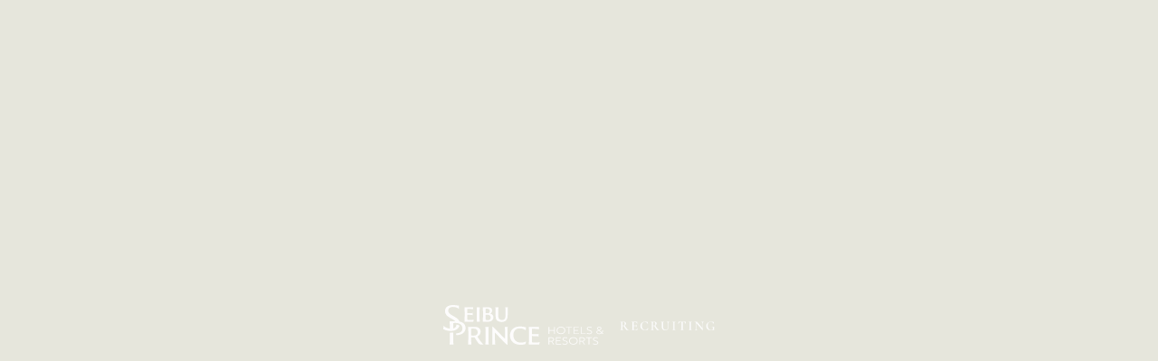

--- FILE ---
content_type: text/html
request_url: https://recruit.seibuprince.com/
body_size: 35595
content:
<!DOCTYPE html>
<html lang="ja">
<head>
<meta charset="UTF-8">
<title>株式会社西武・プリンスホテルズワールドワイド｜新卒採用</title>
<script>!function(e,t,a,n,g){e[n]=e[n]||[],e[n].push({"gtm.start":(new Date).getTime(),event:"gtm.js"});var m=t.getElementsByTagName(a)[0],r=t.createElement(a);r.async=!0,r.src="https://www.googletagmanager.com/gtm.js?id=GTM-M8HCJ45W",m.parentNode.insertBefore(r,m)}(window,document,"script","dataLayer")</script>
<meta name="description" content="西武・プリンスホテルズワールドワイドの新卒採用サイトです。会社の強み・特徴、職種・仕事内容、採用情報などをご覧いただけます。">
<meta name="keywords" content="西武・プリンスホテルズワールドワイド新卒採用,プリンスホテル新卒採用">
<meta name="viewport" content="width=device-width,initial-scale=1,minimum-scale=1">
<meta name="robots" content="index,follow">
<meta content="telephone=no" name="format-detection">
<link rel="canonical" href="https://recruit.seibuprince.com/">
<meta property="og:title" content="株式会社西武・プリンスホテルズワールドワイド｜新卒採用">
<meta property="og:description" content="西武・プリンスホテルズワールドワイドの新卒採用サイトです。会社の強み・特徴、職種・仕事内容、採用情報などをご覧いただけます。">
<meta property="og:url" content="https://recruit.seibuprince.com/">
<meta property="og:image" content="https://recruit.seibuprince.com/ogp.png">
<meta property="og:image:type" content="image/png">
<meta property="og:image:width" content="1200">
<meta property="og:image:height" content="630">
<meta property="og:image:alt" content="株式会社西武・プリンスホテルズワールドワイド｜新卒採用">
<meta property="og:type" content="website">
<meta property="og:site_name" content="株式会社西武・プリンスホテルズワールドワイド｜新卒採用">
<meta name="twitter:card" content="summary_large_image">
<meta name="twitter:image" content="https://recruit.seibuprince.com/ogp.png">
<meta name="twitter:image:alt" content="株式会社西武・プリンスホテルズワールドワイド｜新卒採用">
<meta name="twitter:title" content="株式会社西武・プリンスホテルズワールドワイド｜新卒採用">
<meta name="twitter:title" content="株式会社西武・プリンスホテルズワールドワイド｜新卒採用">
<meta name="twitter:description" content="西武・プリンスホテルズワールドワイドの新卒採用サイトです。会社の強み・特徴、職種・仕事内容、採用情報などをご覧いただけます。">
<meta name="thumbnail" content="https://recruit.seibuprince.com/ogp.png">
<link rel="apple-touch-icon" sizes="180x180" href="https://recruit.seibuprince.com/apple-touch-icon.png">
<link rel="icon" type="image/png" sizes="32x32" href="https://recruit.seibuprince.com/favicon-32x32.png">
<link rel="icon" type="image/png" sizes="16x16" href="https://recruit.seibuprince.com/favicon-16x16.png">
<link rel="manifest" href="https://recruit.seibuprince.com/manifest.json" crossorigin="use-credentials">
<link rel="mask-icon" href="https://recruit.seibuprince.com/safari-pinned-tab.svg" color="#c66e4e">
<meta name="msapplication-TileColor" content="#c66e4e">
<meta name="theme-color" content="#e6e6dc">
<link rel="preconnect" href="https://fonts.googleapis.com">
<link rel="preconnect" href="https://fonts.gstatic.com" crossorigin>
<link href="https://fonts.googleapis.com/css2?family=Cormorant:wght@400..700&family=Noto+Sans+JP:wght@400&family=Noto+Serif+JP:wght@400;500;600;700&display=swap" rel="stylesheet">
<link rel="stylesheet" href="https://cdn.jsdelivr.net/npm/@splidejs/splide@4.1.4/dist/css/splide-core.min.css">
<link rel="stylesheet" href="https://unpkg.com/simplebar@latest/dist/simplebar.min.css">
<link rel="stylesheet" href="./assets/css/main.css">
<noscript>
<style>.simplebar-content-wrapper{scrollbar-width:auto;-ms-overflow-style:auto}.simplebar-content-wrapper::-webkit-scrollbar,.simplebar-hide-scrollbar::-webkit-scrollbar{display:initial;width:initial;height:initial}</style>
</noscript>
<noscript>このサイトが完全に機能するには、JavaScriptを有効にする必要があります。以下サイトにお使いのウェブブラウザで<a href="https://www.enablejavascript.io/" target="_blank" rel="noopener" aria-label="JavaScriptの有効化">JavaScriptを有効にする方法</a>が閲覧できますのでご参考ください。
</noscript>
</head>
<body id="js-body">
<noscript><iframe src="https://www.googletagmanager.com/ns.html?id=GTM-M8HCJ45W" height="0" width="0" style="display:none;visibility:hidden"></iframe></noscript>
<header class="l-header js-header-top">
<div class="l-header__inner">
<div class="l-header__logo">
<a href="./"><img src="./assets/img/common/ph_logo.svg" alt="Prince Hotels&Resorts RECRUITING" width="264" height="40"></a>
</div>
<div class="l-header__inner-btns">
<button id="js-btnEntryMypage" class="l-header__inner-btn l-header__inner-btn--entryMypage c-gradation--wh" data-micromodal-trigger="js-modal--entryMypage" role="button">
<span>ENTRY / MY PAGE</span>
</button>
<div class="c-hamburger">
<button id="js-toggleDrawer" class="js-toggleDrawer u-psM" type="button" aria-controls="js-drawer" aria-expanded="false" aria-label="メニューを開く">
<span class="inner_line" id="line1"></span>
<span class="inner_line" id="line2"></span>
<span class="inner_line" id="line3"></span>
</button>
</div>
</div>
</div>
</header>
<div id="js-drawer" class="l-drawer" aria-hidden="true">
<div class="l-drawer__inner">
<nav id="js-drawerNav" class="l-drawer__nav">
<div class="l-drawer__menu-container">
<ul class="l-drawer__menu-list">
<li class="l-drawer__menu-item">
<a class="js-drawerLink" href="./">
<p class="c-btn__arrow-container --en">Top<span class="c-btn__arrow --tc"></span></p>
<p class="--ja">トップページ</p>
</a>
</li>
<li class="l-drawer__menu-item">
<a class="js-drawerLink" href="./aboutus/">
<p class="c-btn__arrow-container --en">About us<span class="c-btn__arrow --tc"></span></p>
<p class="--ja">プリンスホテルを知る</p>
</a>
</li>
<li class="l-drawer__menu-item">
<a class="js-drawerLink" href="./history/">
<p class="c-btn__arrow-container --en">History<span class="c-btn__arrow --tc"></span></p>
<p class="--ja">時代をつくる</p>
</a>
</li>
<li class="l-drawer__menu-item">
<a class="js-drawerLink" href="./career/">
<p class="c-btn__arrow-container --en">Career<span class="c-btn__arrow --tc"></span></p>
<p class="--ja">キャリア支援</p>
</a>
</li>
<li class="l-drawer__menu-item">
<a class="js-drawerLink" href="./recruitinfo/">
<p class="c-btn__arrow-container --en">Recruit info<span class="c-btn__arrow --tc"></span></p>
<p class="--ja">採用情報</p>
</a>
</li>
</ul>
</div>
<div class="l-drawer__member-container">
<div class="l-drawer__member-list-ttl">
<p class="c-btn__arrow-container --en">Member</p>
<p class="--ja">歴史と時代をつくるメンバー</p>
</div>
<ul class="l-drawer__member-list">
<li class="l-drawer__member-item --member01">
<a href="./member01/">
<div class="l-drawer__member-img">
<picture>
<source srcset="./assets/img/common/menu-member01.webp" type="image/webp">
<img src="./assets/img/common/menu-member01.jpg" alt="" width="760" height="836" loading="lazy" decoding="async">
</picture>
</div>
<div class="l-drawer__member-text-container">
<p class="l-drawer__member-text--occupation">総合職</p>
<p class="l-drawer__member-text--department">デベロップメント部</p>
</div>
</a>
</li>
<li class="l-drawer__member-item --member02">
<a href="./member02/">
<div class="l-drawer__member-img">
<picture>
<source srcset="./assets/img/common/menu-member02.webp" type="image/webp">
<img src="./assets/img/common/menu-member02.jpg" alt="" width="760" height="836" loading="lazy" decoding="async">
</picture>
</div>
<div class="l-drawer__member-text-container">
<p class="l-drawer__member-text--occupation">運営職</p>
<p class="l-drawer__member-text--department">宿泊部門</p>
</div>
</a>
</li>
<li class="l-drawer__member-item --member03">
<a href="./member03/">
<div class="l-drawer__member-img">
<picture>
<source srcset="./assets/img/common/menu-member03.webp" type="image/webp">
<img src="./assets/img/common/menu-member03.jpg" alt="" width="760" height="836" loading="lazy" decoding="async">
</picture>
</div>
<div class="l-drawer__member-text-container">
<p class="l-drawer__member-text--occupation">運営職</p>
<p class="l-drawer__member-text--department">料飲部門</p>
</div>
</a>
</li>
<li class="l-drawer__member-item --member04">
<a href="./member04/">
<div class="l-drawer__member-img">
<picture>
<source srcset="./assets/img/common/menu-member04.webp" type="image/webp">
<img src="./assets/img/common/menu-member04.jpg" alt="" width="760" height="836" loading="lazy" decoding="async">
</picture>
</div>
<div class="l-drawer__member-text-container">
<p class="l-drawer__member-text--occupation">運営職</p>
<p class="l-drawer__member-text--department">セールス＆マーケティング部門</p>
</div>
</a>
</li>
<li class="l-drawer__member-item --member05">
<a href="./member05/">
<div class="l-drawer__member-img">
<picture>
<source srcset="./assets/img/common/menu-member05.webp" type="image/webp">
<img src="./assets/img/common/menu-member05.jpg" alt="" width="760" height="836" loading="lazy" decoding="async">
</picture>
</div>
<div class="l-drawer__member-text-container">
<p class="l-drawer__member-text--occupation">調理職</p>
<p class="l-drawer__member-text--department">洋食調理</p>
</div>
</a>
</li>
</ul>
</div>
<div class="l-drawer__btn-list">
<a href="./recruitingmessage/" class="l-drawer__btn-message">
<div class="l-drawer__btn-message-text">
<span class="--en">New Challenges based on History</span>
<span class="--ja">採用メッセージ</span>
</div>
<div class="l-drawer__btn-message-arrow c-btn__arrow-container">
<span class="c-btn__arrow --tc"></span>
</div>
</a>
<a href="./movie/" class="l-drawer__btn-movie">
<div class="l-drawer__btn-movie-text">
<span class="--en">Prince Short Movie</span>
<span class="--ja">仕事&社風 体感ムービー</span>
</div>
<div class="l-drawer__btn-movie-arrow c-btn__arrow-container">
<span class="c-btn__arrow --gl"></span>
</div>
</a>
</div>
<div class="l-drawer__btn-entryMypage">
<div class="l-drawer__btn-entryMypage-list-container">
<p class="l-drawer__btn-entryMypage-list-label --mypage c-gradation--wh">MY PAGE</p>
<ul class="l-drawer__btn-entryMypage-list">
<li class="l-drawer__btn-entryMypage-item">
<a href="https://job.axol.jp/qd/s/princehotels_26/mypage/login" class="c-btn__arrow-container" target="_blank">
<p>26卒マイページ</p>
<span class="c-btn__arrow --wh"></span>
</a>
</li>
<li class="l-drawer__btn-entryMypage-item">
<a href="https://job.axol.jp/bx/s/princehotels_27/mypage/login" class="c-btn__arrow-container" target="_blank">
<p>27卒マイページ</p>
<span class="c-btn__arrow --wh"></span>
</a>
</li>
</ul>
</div>
<div class="l-drawer__btn-entryMypage-list-container">
<p class="l-drawer__btn-entryMypage-list-label --entry c-gradation--tc">ENTRY</p>
<ul class="l-drawer__btn-entryMypage-list">
<li class="l-drawer__btn-entryMypage-item">
<a href="https://job.axol.jp/qd/s/princehotels_26/entry/agreement" class="c-btn__arrow-container" target="_blank">
<p>26卒エントリー</p>
<span class="c-btn__arrow --wh"></span>
</a>
</li>
<li class="l-drawer__btn-entryMypage-item">
<a href="https://job.axol.jp/bx/s/princehotels_27/entry/agreement" class="c-btn__arrow-container" target="_blank">
<p>27卒エントリー</p>
<span class="c-btn__arrow --wh"></span>
</a>
</li>
</ul>
</div>
</div>
</nav>
<span tabindex="0" id="js-loopTrigger" class="u-sr"></span>
</div>
</div>
<div id="js-modal--entryMypage" class="l-modal micromodal-slide" aria-hidden="true">
<div class="l-modal__overlay" tabindex="-1" data-micromodal-close>
<div class="l-modal__container" role="dialog" aria-modal="true" aria-labelledby="modal-1-title">
<header class="l-modal__header">
<button class="l-modal__close" aria-label="モーダルを閉じる" data-micromodal-close>
<span class="l-modal__close-btn --line1"></span>
<span class="l-modal__close-btn --line2"></span>
</button>
</header>
<nav class="l-modal__nav" id="modal-1-content">
<div class="l-modal__btn-entryMypage">
<div class="l-modal__btn-entryMypage-list-container">
<p class="l-modal__btn-entryMypage-list-label --mypage c-gradation--wh">MY PAGE</p>
<ul class="l-modal__btn-entryMypage-list">
<li class="l-modal__btn-entryMypage-item">
<a href="https://job.axol.jp/qd/s/princehotels_26/mypage/login" target="_blank" class="c-btn__arrow-container"><p>26卒マイページ</p>
<span class="c-btn__arrow --wh"></span>
</a>
</li>
<li class="l-modal__btn-entryMypage-item">
<a href="https://job.axol.jp/bx/s/princehotels_27/mypage/login" target="_blank" class="c-btn__arrow-container"><p>27卒マイページ</p>
<span class="c-btn__arrow --wh"></span>
</a>
</li>
</ul>
</div>
<div class="l-modal__btn-entryMypage-list-container">
<p class="l-modal__btn-entryMypage-list-label --entry c-gradation--tc">ENTRY</p>
<ul class="l-modal__btn-entryMypage-list">
<li class="l-modal__btn-entryMypage-item">
<a href="https://job.axol.jp/qd/s/princehotels_26/entry/agreement" target="_blank" class="c-btn__arrow-container"><p>26卒エントリー</p>
<span class="c-btn__arrow --wh"></span>
</a>
</li>
<li class="l-modal__btn-entryMypage-item">
<a href="https://job.axol.jp/bx/s/princehotels_27/entry/agreement" target="_blank" class="c-btn__arrow-container"><p>27卒エントリー</p>
<span class="c-btn__arrow --wh"></span>
</a>
</li>
</ul>
</div>
</div>
</nav>
</div>
</div>
</div>
<main class="l-main l-top" id="top">
<div id="js-loading__mask" aria-hidden="true">
<div id="logo-animation">
<img src="./assets/img/common/ph_logo_wh.svg" alt="Prince Hotels&Resorts RECRUITING" width="264" height="40" id="js-loading__logo--wh" class="p-top-loading__logo --wh">
<img src="./assets/img/common/ph_logo.svg" alt="Prince Hotels&Resorts RECRUITING" width="264" height="40" id="js-loading__logo" class="p-top-loading__logo">
</div>
</div>
<div id="js-scroller" class="p-top-fv__scroller"></div>
<div id="js-topBtnMessage" class="p-top-fv__btn-container">
<a class="p-top-fv__btn-message" href="./recruitingmessage">
<div class="p-top-fv__btn-message-inner">
<img src="./assets/img/top/btn_message.svg" alt="New Challenges based on History どの時代にも、プリンスがいる。" width="260" height="114">
<p class="c-btn__arrow-container">採用メッセージ</p>
</div>
<span class="c-btn__arrow --wh"></span>
</a>
<a class="p-top-fv__btn-movie" href="./movie">
<div class="p-top-fv__btn-movie-img">
<picture>
<source srcset="./assets/img/top/btn_movie-img.webp" type="image/webp">
<img src="./assets/img/top/btn_movie-img.png" alt="" width="86" height="125">
</picture>
</div>
<div class="p-top-fv__btn-movie-inner">
<img src="./assets/img/top/btn_movie.svg" alt="Prince Short Movie" width="135" height="44">
<p class="c-btn__arrow-container">仕事&社風<br>体感ムービー</p>
</div>
<span class="c-btn__arrow --gl"></span>
</a>
</div>
<section id="js-fv" class="p-top-fv">
<div class="p-top-fv-container fixedContainer" id="fv-container">
<div class="p-top-fv__img-group p-top-fv__member" id="imgGroup1">
<div class="--left p-top-fv__img-group-inner" id="leftImage1">
<picture>
<source media="(min-width: 960px)" srcset="./assets/img/top/kv/top-kv1-l_pc.webp" type="image/webp">
<source media="(min-width: 960px)" srcset="./assets/img/top/kv/top-kv1-l_pc.jpg">
<source srcset="./assets/img/top/kv/top-kv1-l_sp.webp" type="image/webp">
<img src="./assets/img/top/kv/top-kv1-l_sp.jpg" alt="">
</picture>
</div>
<div class="--right p-top-fv__img-group-inner" id="rightImage1">
<picture>
<source media="(min-width: 960px)" srcset="./assets/img/top/kv/top-kv1-r_pc.webp" type="image/webp">
<source media="(min-width: 960px)" srcset="./assets/img/top/kv/top-kv1-r_pc.jpg">
<source srcset="./assets/img/top/kv/top-kv1-r_sp.webp" type="image/webp">
<img src="./assets/img/top/kv/top-kv1-r_sp.jpg" alt="">
</picture>
</div>
</div>
<div class="p-top-fv__img-group p-top-fv__member" id="imgGroup2">
<div class="--left p-top-fv__img-group-inner" id="leftImage2">
<picture>
<source media="(min-width: 960px)" srcset="./assets/img/top/kv/top-kv2-l_pc.webp" type="image/webp">
<source media="(min-width: 960px)" srcset="./assets/img/top/kv/top-kv2-l_pc.jpg">
<source srcset="./assets/img/top/kv/top-kv2-l_sp.webp" type="image/webp">
<img src="./assets/img/top/kv/top-kv2-l_sp.jpg" alt="">
</picture>
</div>
<div class="--right p-top-fv__img-group-inner" id="rightImage2">
<picture>
<source media="(min-width: 960px)" srcset="./assets/img/top/kv/top-kv2-r_pc.webp" type="image/webp">
<source media="(min-width: 960px)" srcset="./assets/img/top/kv/top-kv2-r_pc.jpg">
<source srcset="./assets/img/top/kv/top-kv2-r_sp.webp" type="image/webp">
<img src="./assets/img/top/kv/top-kv2-r_sp.jpg" alt="">
</picture>
</div>
</div>
<div class="p-top-fv__img-group p-top-fv__member" id="imgGroup3">
<div class="--left p-top-fv__img-group-inner" id="leftImage3">
<picture>
<source media="(min-width: 960px)" srcset="./assets/img/top/kv/top-kv3-l_pc.webp" type="image/webp">
<source media="(min-width: 960px)" srcset="./assets/img/top/kv/top-kv3-l_pc.jpg">
<source srcset="./assets/img/top/kv/top-kv3-l_sp.webp" type="image/webp">
<img src="./assets/img/top/kv/top-kv3-l_sp.jpg" alt="">
</picture>
</div>
<div class="--right p-top-fv__img-group-inner" id="rightImage3">
<picture>
<source media="(min-width: 960px)" srcset="./assets/img/top/kv/top-kv3-r_pc.webp" type="image/webp">
<source media="(min-width: 960px)" srcset="./assets/img/top/kv/top-kv3-r_pc.jpg">
<source srcset="./assets/img/top/kv/top-kv3-r_sp.webp" type="image/webp">
<img src="./assets/img/top/kv/top-kv3-r_sp.jpg" alt="">
</picture>
</div>
</div>
<div class="p-top-fv__img-group" id="imgGroup4">
<div class="--left p-top-fv__img-group-inner" id="leftImage4">
<picture>
<source media="(min-width: 960px)" srcset="./assets/img/top/kv/top-kv4-l_pc.webp" type="image/webp">
<source media="(min-width: 960px)" srcset="./assets/img/top/kv/top-kv4-l_pc.jpg">
<source srcset="./assets/img/top/kv/top-kv4-l_sp.webp" type="image/webp">
<img src="./assets/img/top/kv/top-kv4-l_sp.jpg" alt="">
</picture>
</div>
<div class="--right p-top-fv__img-group-inner" id="rightImage4">
<picture>
<source media="(min-width: 960px)" srcset="./assets/img/top/kv/top-kv4-r_pc.webp" type="image/webp">
<source media="(min-width: 960px)" srcset="./assets/img/top/kv/top-kv4-r_pc.jpg">
<source srcset="./assets/img/top/kv/top-kv4-r_sp.webp" type="image/webp">
<img src="./assets/img/top/kv/top-kv4-r_sp.jpg" alt="">
</picture>
</div>
</div>
<div class="p-top-fv__img-group" id="imgGroup5">
<div class="--left p-top-fv__img-group-inner" id="leftImage5">
<picture>
<source media="(min-width: 960px)" srcset="./assets/img/top/kv/top-kv5-l_pc.webp" type="image/webp">
<source media="(min-width: 960px)" srcset="./assets/img/top/kv/top-kv5-l_pc.jpg">
<source srcset="./assets/img/top/kv/top-kv5-l_sp.webp" type="image/webp">
<img src="./assets/img/top/kv/top-kv5-l_sp.jpg" alt="">
</picture>
</div>
<div class="--right p-top-fv__img-group-inner" id="rightImage5">
<picture>
<source media="(min-width: 960px)" srcset="./assets/img/top/kv/top-kv5-r_pc.webp" type="image/webp">
<source media="(min-width: 960px)" srcset="./assets/img/top/kv/top-kv5-r_pc.jpg">
<source srcset="./assets/img/top/kv/top-kv5-r_sp.webp" type="image/webp">
<img src="./assets/img/top/kv/top-kv5-r_sp.jpg" alt="">
</picture>
</div>
</div>
<h1 class="p-top-fv__img-text">
<div class="--left">
<picture>
<source media="(min-width: 960px)" srcset="./assets/img/top/kv/top-kv-txt-left1_pc.webp" type="image/webp">
<source media="(min-width: 960px)" srcset="./assets/img/top/kv/top-kv-txt-left1_pc.jpg">
<source srcset="./assets/img/top/kv/top-kv-txt-left1_sp.webp" type="image/webp">
<img id="js-txtImgLeft1" src="./assets/img/top/kv/top-kv-txt-left1_sp.png" alt="海を越えて5つ星のOMOTENASHIを展開する。">
</picture>
</div>
<div class="--left">
<picture>
<source media="(min-width: 960px)" srcset="./assets/img/top/kv/top-kv-txt-left2_pc.webp" type="image/webp">
<source media="(min-width: 960px)" srcset="./assets/img/top/kv/top-kv-txt-left2_pc.jpg">
<source srcset="./assets/img/top/kv/top-kv-txt-left2_sp.webp" type="image/webp">
<img id="js-txtImgLeft2" src="./assets/img/top/kv/top-kv-txt-left2_sp.png" alt="歴史の一ページに載っている。">
</picture>
</div>
<div class="--left">
<picture>
<source media="(min-width: 960px)" srcset="./assets/img/top/kv/top-kv-txt-left3_pc.webp" type="image/webp">
<source media="(min-width: 960px)" srcset="./assets/img/top/kv/top-kv-txt-left3_pc.jpg">
<source srcset="./assets/img/top/kv/top-kv-txt-left3_sp.webp" type="image/webp">
<img id="js-txtImgLeft3" src="./assets/img/top/kv/top-kv-txt-left3_sp.png" alt="ここにしかないステージを持っている。">
</picture>
</div>
<div class="--right">
<picture>
<source media="(min-width: 960px)" srcset="./assets/img/top/kv/top-kv-txt-right_pc.webp" type="image/webp">
<source media="(min-width: 960px)" srcset="./assets/img/top/kv/top-kv-txt-right_pc.jpg">
<source srcset="./assets/img/top/kv/top-kv-txt-right_sp.webp" type="image/webp">
<img id="js-txtImgRight" src="./assets/img/top/kv/top-kv-txt-right_sp.png" alt="">
</picture>
</div>
</h1>
</div>
<div class="js-fv-spacer"></div>
</section>
<div class="l-top-contents">
<section id="js-mainAbout" class="p-top-about p-top__sec">
<div class="p-top-about__block --02">
<div class="p-top-about__block">
<div class="js-imgAnime top-img-1 scroll-appear-mask-trigger">
<div class="js-maskBtt scroll-appear-mask-target">
<picture>
<source srcset="./assets/img/top/top-img1.webp" type="image/webp">
<img src="./assets/img/top/top-img1.jpg" alt="" width="670" height="370" loading="lazy">
</picture>
</div>
</div>
<div class="js-imgAnime top-img-2 scroll-appear-mask-trigger">
<div class="js-maskBtt scroll-appear-mask-target">
<picture>
<source srcset="./assets/img/top/top-img2.webp" type="image/webp">
<img src="./assets/img/top/top-img2.jpg" alt="" width="560" height="256" loading="lazy">
</picture>
</div>
</div>
</div>
<div class="p-top__ttl-container scroll-appear-mask-trigger">
<h3 class="p-top__ttl js-maskLtr scroll-appear-mask-target">
<p class="--en --about">About us</p>
</h3>
<a href="./aboutus/" class="p-top__link-container js-maskLtr scroll-appear-mask-target" data-appear-delay="0.5">
<div class="p-top__ttl">
<p class="--ja --about">プリンスホテルを知る</p>
</div>
<div class="p-top__text">
<p>数字とキーワードから、<br>他のホテルにはない私たちの強みと特徴を<br>ご紹介します。</p>
</div>
<div class="p-top-btn__read-more">
<p class="c-btn__arrow-container">Read more<span class="c-btn__arrow --tc"></span></p>
</div>
</a>
</div>
</div>
</section>
<section id="js-mainHistory" class="p-top-history p-top__sec">
<div class="p-top-history__block --02">
<div class="p-top__ttl-container scroll-appear-mask-trigger">
<h3 class="p-top__ttl">
<p class="--en --history js-maskLtr scroll-appear-mask-target">History</p>
</h3>
<a href="./history/" class="p-top__link-container js-maskLtr scroll-appear-mask-target" data-appear-delay="0.5">
<div class="p-top__ttl">
<p class="--ja --history">時代をつくる<br>プリンスホテル</p>
</div>
<div class="p-top__text">
<p>100年以上、時代と共に歩んできた<br>プリンスホテルの挑戦と変化の歴史を<br>ご紹介します。</p>
</div>
<div class="p-top-btn__read-more">
<p class="c-btn__arrow-container">Read more<span class="c-btn__arrow --tc"></span></p>
</div>
</a>
</div>
<div class="js-imgAnime top-img-3 scroll-appear-mask-trigger">
<div class="js-maskBtt scroll-appear-mask-target">
<picture>
<source srcset="./assets/img/top/top-img3.webp" type="image/webp">
<img src="./assets/img/top/top-img3.jpg" alt="" width="684" height="558" loading="lazy">
</picture>
</div>
</div>
</div>
</section>
<section id="js-mainMember" class="p-top-member p-top__sec">
<div class="p-top-member__inner">
<div class="p-top__ttl scroll-appear-mask-trigger">
<h3 class="js-maskLtr scroll-appear-mask-target">
<p class="--en --member">Member</p>
<p class="--ja --member">歴史と時代をつくるメンバー</p>
</h3>
</div>
<div class="p-top-member__slide-container scroll-appear-mask-trigger">
<div id="splide" class="splide js-maskLtr scroll-appear-mask-target">
<div class="splide__track">
<ul class="splide__list p-top-member__list">
<li class="splide__slide p-top-member__slide slide1">
<a class="p-top-member__item --member01" href="./member01/">
<div class="p-top-member__img">
<picture>
<source srcset="./assets/img/top/top-member01.webp" type="image/webp">
<img src="./assets/img/top/top-member01.png" alt="" width="760" height="836" loading="lazy" decoding="async">
</picture>
</div>
<div class="p-top-member__text-container">
<span class="p-top-member__text-num">01</span>
<p class="p-top-member__text-occupation">総合職</p>
<p class="p-top-member__text-department">デベロップメント部</p>
<p class="p-top-member__text-entry-year">2018年入社</p>
</div>
<div class="p-top-btn__read-more">
<p class="c-btn__arrow-container">Read more<span class="c-btn__arrow --tc"></span></p>
</div>
</a>
</li>
<li class="splide__slide p-top-member__slide slide2">
<a class="p-top-member__item --member02" href="./member02/">
<div class="p-top-member__img">
<picture>
<source srcset="./assets/img/top/top-member02.webp" type="image/webp">
<img src="./assets/img/top/top-member02.png" alt="" width="760" height="836" loading="lazy" decoding="async">
</picture>
</div>
<div class="p-top-member__text-container">
<span class="p-top-member__text-num">02</span>
<p class="p-top-member__text-occupation">運営職</p>
<p class="p-top-member__text-department">宿泊部門</p>
<p class="p-top-member__text-entry-year">2018年入社</p>
</div>
<div class="p-top-btn__read-more">
<p class="c-btn__arrow-container">Read more<span class="c-btn__arrow --tc"></span></p>
</div>
</a>
</li>
<li class="splide__slide p-top-member__slide slide3">
<a class="p-top-member__item --member03" href="./member03/">
<div class="p-top-member__img">
<picture>
<source srcset="./assets/img/top/top-member03.webp" type="image/webp">
<img src="./assets/img/top/top-member03.png" alt="" width="760" height="836" loading="lazy" decoding="async">
</picture>
</div>
<div class="p-top-member__text-container">
<span class="p-top-member__text-num">03</span>
<p class="p-top-member__text-occupation">運営職</p>
<p class="p-top-member__text-department">料飲部門</p>
<p class="p-top-member__text-entry-year">2019年入社</p>
</div>
<div class="p-top-btn__read-more">
<p class="c-btn__arrow-container">Read more<span class="c-btn__arrow --tc"></span></p>
</div>
</a>
</li>
<li class="splide__slide p-top-member__slide slide4">
<a class="p-top-member__item --member04" href="./member04/">
<div class="p-top-member__img">
<picture>
<source srcset="./assets/img/top/top-member04.webp" type="image/webp">
<img src="./assets/img/top/top-member04.png" alt="" width="760" height="836" loading="lazy" decoding="async">
</picture>
</div>
<div class="p-top-member__text-container">
<span class="p-top-member__text-num">04</span>
<p class="p-top-member__text-occupation">運営職</p>
<p class="p-top-member__text-department">セールス＆マーケティング部門</p>
<p class="p-top-member__text-entry-year">2019年入社</p>
</div>
<div class="p-top-btn__read-more">
<p class="c-btn__arrow-container">Read more<span class="c-btn__arrow --tc"></span></p>
</div>
</a>
</li>
<li class="splide__slide p-top-member__slide slide5">
<a class="p-top-member__item --member05" href="./member05/">
<div class="p-top-member__img">
<picture>
<source srcset="./assets/img/top/top-member05.webp" type="image/webp">
<img src="./assets/img/top/top-member05.png" alt="" width="760" height="836" loading="lazy" decoding="async">
</picture>
</div>
<div class="p-top-member__text-container">
<span class="p-top-member__text-num">05</span>
<p class="p-top-member__text-occupation">調理職</p>
<p class="p-top-member__text-department">洋食調理</p>
<p class="p-top-member__text-entry-year">2004年入社</p>
</div>
<div class="p-top-btn__read-more">
<p class="c-btn__arrow-container">Read more<span class="c-btn__arrow --tc"></span></p>
</div>
</a>
</li>
</ul>
</div>
</div>
</div>
</div>
</section>
<section id="js-mainCareer" class="p-top-career p-top__sec">
<div class="p-top-career__block --01">
<div class="js-imgAnime top-img-4 scroll-appear-mask-trigger">
<div class="js-maskBtt scroll-appear-mask-target">
<picture>
<source srcset="./assets/img/top/top-img4.webp" type="image/webp">
<img src="./assets/img/top/top-img4.jpg" alt="" width="830" height="550" loading="lazy">
</picture>
</div>
</div>
<div class="p-top__ttl-container scroll-appear-mask-trigger">
<h3 class="p-top__ttl js-maskLtr scroll-appear-mask-target">
<p class="--en --career">Career</p>
</h3>
<a href="./career/" class="p-top__link-container js-maskLtr scroll-appear-mask-target" data-appear-delay="0.5">
<div class="p-top__ttl">
<p class="--ja --career">キャリア支援</p>
</div>
<div class="p-top__text">
<p>みずから考え、挑戦しながら、<br>思い描くキャリアを実現できる<br>各種サポート制度をご用意しています。</p>
</div>
<div class="p-top-btn__read-more">
<p class="c-btn__arrow-container">Read more<span class="c-btn__arrow --tc"></span></p>
</div>
</a>
</div>
</div>
</section>
<section id="js-mainRecruit" class="p-top-recruit p-top__sec">
<div class="p-top-recruit__block --01">
<div class="js-imgAnime top-img-5 scroll-appear-mask-trigger">
<div class="js-maskBtt scroll-appear-mask-target">
<picture>
<source srcset="./assets/img/top/top-img5.webp" type="image/webp">
<img src="./assets/img/top/top-img5.jpg" alt="" width="762" height="414" loading="lazy">
</picture>
</div>
</div>
<div class="p-top__ttl-container scroll-appear-mask-trigger">
<h3 class="p-top__ttl js-maskLtr scroll-appear-mask-target">
<p class="--en --recruit"><span>Recruit</span><br>info</p>
</h3>
<a href="./recruitinfo/" class="p-top__link-container js-maskLtr scroll-appear-mask-target" data-appear-delay="0.5">
<div class="p-top__ttl">
<p class="--ja --recruit">採用情報</p>
</div>
<div class="p-top__text">
<p>はたらく人を、ほほえむ人へ。をテーマに、<br>求める人財・ポジション、よくある質問、<br>募集要項・選考フローをご紹介します。</p>
</div>
<div class="p-top-btn__read-more">
<p class="c-btn__arrow-container">Read more<span class="c-btn__arrow --tc"></span></p>
</div>
</a>
</div>
</div>
</section>
</div>
</main>
<section class="l-footer-entry c-gradation--tc">
<div class="l-footer-entry__inner">
<p class="l-footer-entry__list-label">ENTRY</p>
<ul class="l-footer-entry__list">
<li class="l-footer-entry__item">
<a href="https://job.axol.jp/qd/s/princehotels_26/entry/agreement" target="_blank" class="c-btn__arrow-container"><p>26卒エントリー</p>
<span class="c-btn__arrow --wh"></span>
</a>
</li>
<li class="l-footer-entry__item">
<a href="https://job.axol.jp/bx/s/princehotels_27/entry/agreement" target="_blank" class="c-btn__arrow-container"><p>27卒エントリー</p>
<span class="c-btn__arrow --wh"></span>
</a>
</li>
</ul>
</div>
</section>
<footer class="l-footer">
<div class="l-footer__inner">
<nav class="l-footer__nav">
<div class="l-footer__group --01">
<div class="l-footer__logo">
<a href="./"><img src="./assets/img/common/ph_logo.svg" alt="Prince Hotels&Resorts RECRUITING" width="264" height="40"></a>
</div>
<a href="./recruitingmessage/" class="l-footer__btn-message">
<div class="l-footer__btn-message-text">
<span class="--en">New Challenges based on History</span>
<span class="--ja">採用メッセージ</span>
</div>
<div class="l-footer__btn-message-arrow c-btn__arrow-container">
<span class="c-btn__arrow --tc"></span>
</div>
</a>
<a href="./movie/" class="l-footer__btn-movie">
<div class="l-footer__btn-movie-text">
<span class="--en">Prince Short Movie</span>
<span class="--ja">仕事＆社風 体感ムービー</span>
</div>
<div class="l-footer__btn-movie-arrow c-btn__arrow-container">
<span class="c-btn__arrow --gl"></span>
</div>
</a>
</div>
<div class="l-footer__menu-container l-footer__group --02">
<ul class="l-footer__menu-list">
<li class="l-footer__menu-item">
<a href="./">
<p class="--en">Top</p>
<p class="--ja">トップページ</p>
</a>
</li>
<li class="l-footer__menu-item">
<a href="./aboutus/">
<p class="--en">About us</p>
<p class="--ja">プリンスホテルを知る</p>
</a>
</li>
<li class="l-footer__menu-item">
<a href="./history/">
<p class="--en">History</p>
<p class="--ja">時代をつくる</p>
</a>
</li>
<li class="l-footer__menu-item">
<a href="./career/">
<p class="--en">Career</p>
<p class="--ja">キャリア支援</p>
</a>
</li>
<li class="l-footer__menu-item">
<a href="./recruitinfo/">
<p class="--en">Recruit info</p>
<p class="--ja">採用情報</p>
</a>
</li>
</ul>
</div>
<div class="l-footer__member-container l-footer__group --03">
<div class="l-footer__member-list-ttl">
<p class="--en">Member</p>
<p class="--ja">歴史と時代をつくるメンバー</p>
</div>
<ul class="l-footer__member-list">
<li class="l-footer__member-item --member01">
<a class="l-footer__member-text-container" href="./member01/">
<p class="l-footer__member-text--number">01</p>
<p class="l-footer__member-text--occupation">総合職</p>
<p class="l-footer__member-text--department">デベロップメント部</p>
</a>
</li>
<li class="l-footer__member-item --member02">
<a class="l-footer__member-text-container" href="./member02/">
<p class="l-footer__member-text--number">02</p>
<p class="l-footer__member-text--occupation">運営職</p>
<p class="l-footer__member-text--department">宿泊部門</p>
</a>
</li>
<li class="l-footer__member-item --member03">
<a class="l-footer__member-text-container" href="./member03/">
<p class="l-footer__member-text--number">03</p>
<p class="l-footer__member-text--occupation">運営職</p>
<p class="l-footer__member-text--department">料飲部門</p>
</a>
</li>
<li class="l-footer__member-item --member04">
<a class="l-footer__member-text-container" href="./member04/">
<p class="l-footer__member-text--number">04</p>
<p class="l-footer__member-text--occupation">運営職</p>
<p class="l-footer__member-text--department">セールス＆マーケティング部門</p>
</a>
</li>
<li class="l-footer__member-item --member05">
<a class="l-footer__member-text-container" href="./member05/">
<p class="l-footer__member-text--number">05</p>
<p class="l-footer__member-text--occupation">調理職</p>
<p class="l-footer__member-text--department">洋食調理</p>
</a>
</li>
</ul>
</div>
<div class="l-footer__group --04">
<a href="https://www.seibuprince.com/ja" target="_blank" class="l-footer_link-corporate">西武プリンスホテルズ＆リゾーツ<br>オフィシャルサイト<span class="icon__external-link--gold"></span></a>
<p class="l-footer__copyright"><small>&copy; SEIBU PRINCE HOTELS WORLDWIDE INC.</small></p>
</div>
</nav>
</div>
</footer>
<script defer="defer" src="./assets/js/vendors.bundle.js"></script>
<script defer="defer" src="./assets/js/main.bundle.js"></script>
</body>
</html>


--- FILE ---
content_type: text/css
request_url: https://recruit.seibuprince.com/assets/css/main.css
body_size: 120413
content:
/*! destyle.css v3.0.2 | MIT License | https://github.com/nicolas-cusan/destyle.css */*,:after,:before{box-sizing:border-box;border-style:solid;border-width:0}html{line-height:1.15;-webkit-text-size-adjust:100%;-webkit-tap-highlight-color:rgba(0,0,0,0)}body{margin:0}main{display:block}address,blockquote,dl,figure,form,iframe,p,pre,table{margin:0}h1,h2,h3,h4,h5,h6{font-size:inherit;font-weight:inherit;margin:0}ol,ul{margin:0;padding:0;list-style:none}dt{font-weight:700}dd{margin-left:0}hr{box-sizing:content-box;height:0;overflow:visible;border-top-width:1px;margin:0;clear:both;color:inherit}pre{font-family:monospace,monospace;font-size:inherit}address{font-style:inherit}a{background-color:transparent;text-decoration:none;color:inherit}abbr[title]{-webkit-text-decoration:underline dotted;text-decoration:underline dotted}b,strong{font-weight:bolder}code,kbd,samp{font-family:monospace,monospace;font-size:inherit}small{font-size:100%}sub,sup{font-size:75%;line-height:0;position:relative;vertical-align:baseline}sub{bottom:-.25em}sup{top:-.5em}embed,iframe,img,object,source,svg{vertical-align:bottom}button,input,optgroup,select,textarea{-webkit-appearance:none;-moz-appearance:none;appearance:none;vertical-align:middle;color:inherit;font:inherit;background:transparent;padding:0;margin:0;border-radius:0;text-align:inherit;text-transform:inherit}[type=checkbox]{-webkit-appearance:checkbox;-moz-appearance:checkbox;appearance:checkbox}[type=radio]{-webkit-appearance:radio;-moz-appearance:radio;appearance:radio}[type=button],[type=reset],[type=submit],button{cursor:pointer}[type=button]:disabled,[type=reset]:disabled,[type=submit]:disabled,button:disabled{cursor:default}:-moz-focusring{outline:auto}select:disabled{opacity:inherit}fieldset,option{padding:0}fieldset{margin:0;min-width:0}legend{padding:0}progress{vertical-align:baseline}textarea{overflow:auto}[type=number]::-webkit-inner-spin-button,[type=number]::-webkit-outer-spin-button{height:auto}[type=search]{outline-offset:-2px}[type=search]::-webkit-search-decoration{-webkit-appearance:none}::-webkit-file-upload-button{-webkit-appearance:button;font:inherit}label[for]{cursor:pointer}details{display:block}summary{display:list-item}[contenteditable]:focus{outline:auto}table{border-color:inherit;border-collapse:collapse}caption{text-align:left}td,th{vertical-align:top;padding:0}th{text-align:left;font-weight:700}address,button,caption,dd,div,dt,figcaption,form,h1,h2,h3,h4,h5,h6,input,label,li,ol,p,select,span,sub,sup,td,textarea,th,thead,ul{line-break:strict;word-wrap:break-word;overflow-wrap:break-word}picture{display:block}img,source{width:100%;max-width:200%;height:auto}*,:after,:before{background-repeat:no-repeat}:root{--cBlack:#3e3c37;--cPureWhite:#fff;--cWhite:#f3f4f0;--cTerracotta:#c66e4e;--cDarkTerracotta:#b2502d;--cGold01:#b29d6c;--cGold02:#a09b7d;--cLightGold:#e5e3d8;--cBeige:#e6e6dc;--z-minus:-1;--z-zero:0;--z-contents:1;--z-contents-over:2;--z-fixed:3;--z-fixed-over:4;--z-modal:5;--z-drawer:6;--z-drawer-over:7;--z-loading-mask:8}body,html{-webkit-overflow-scrolling:touch}html{background-color:var(--cWhite)}:target{scroll-margin-top:var(--headerHeightSp)}body{font-size:1rem;font-feature-settings:"palt";font-family:Noto Serif JP,sans-serif;color:var(--cBlack);letter-spacing:.1em;width:100%;animation:j .8s cubic-bezier(.11,0,.5,0) forwards}body,body.ua-windows{font-weight:500}body.ua-macos{-webkit-font-smoothing:antialiased;-moz-osx-font-smoothing:grayscale}body.ua-chrome img{image-rendering:-webkit-optimize-contrast}.body-inner{width:100%;overflow-x:hidden}::selection{background:#e0d8c4}::-moz-selection{background:#e0d8c4}.pin-spacer{pointer-events:none}.js-showin{opacity:0;transition:opacity 1s ease,transform 1s ease;transform-origin:bottom center;transform:translateY(10px);will-change:opacity,transform}.js-showin.is-show{opacity:1;transform:translateY(0)}.js-showin-ltr{opacity:0;transition:opacity 1s ease,transform 1s ease;transform-origin:bottom center;transform:translateX(-10px);will-change:opacity,transform}.js-showin-ltr.is-show{opacity:1;transform:translateX(0)}.js-showin-rtl{opacity:0;transition:opacity 1s ease,transform 1s ease;transform-origin:bottom center;transform:translateX(20px);will-change:opacity,transform}.js-showin-rtl.is-show{opacity:1;transform:translateX(0)}.js-showin-slow{opacity:0;transition:opacity 2.5s cubic-bezier(.32,0,.67,0)}.js-showin-slow.is-show{opacity:1}.l-aboutus .js-showin-slow{transition:opacity 2s cubic-bezier(.32,0,.67,0)}.scroll-appear-mask-target.js-maskLtr{will-change:mask-image;transition:-webkit-mask-image .6s;transition:mask-image .6s;transition:mask-image .6s,-webkit-mask-image .6s;transform:translateZ(0);mask-image:linear-gradient(-90deg,transparent,transparent calc(var(--appear-progress-2) * 100%),#000 calc(var(--appear-progress-1) * 100%),#000);-webkit-mask-image:linear-gradient(-90deg,transparent,transparent calc(var(--appear-progress-2) * 100%),#000 calc(var(--appear-progress-1) * 100%),#000)}.scroll-appear-mask-target.js-maskBtt{mask-image:linear-gradient(180deg,transparent,transparent calc(var(--appear-progress-1) * 100%),#000 calc(var(--appear-progress-2) * 100%),#000);-webkit-mask-image:linear-gradient(180deg,transparent,transparent calc(var(--appear-progress-1) * 100%),#000 calc(var(--appear-progress-2) * 100%),#000)}.scroll-appear-mask-target.js-maskBtt,.scroll-appear-mask-target.js-maskTtb{will-change:mask-image;transition:-webkit-mask-image 1s;transition:mask-image 1s;transition:mask-image 1s,-webkit-mask-image 1s;transform:translateZ(0)}.scroll-appear-mask-target.js-maskTtb{mask-image:linear-gradient(0deg,transparent,transparent calc(var(--appear-progress-1) * 100%),#000 calc(var(--appear-progress-3) * 100%),#000);-webkit-mask-image:linear-gradient(0deg,transparent,transparent calc(var(--appear-progress-1) * 100%),#000 calc(var(--appear-progress-3) * 100%),#000)}.js-imgAnime{position:relative;overflow:hidden}.js-imgAnime>div{width:100%;height:100%}.js-imgAnime img{object-fit:cover;will-change:transform;transform-origin:center}.l-main:not(.l-top) .js-imgAnime{opacity:0;transition:opacity 2.5s ease-out}.l-main:not(.l-top) .js-imgAnime img{opacity:0;transform:translateZ(0) scale(1.2);transition:opacity 2.5s ease,transform 2.5s ease-out}.l-main:not(.l-top) .js-imgAnime.is-show{opacity:1}.l-main:not(.l-top) .js-imgAnime.is-show img{visibility:visible;opacity:1;transform:translateZ(0) scale(1)!important}.l-main.l-top .js-imgAnime img{transform:translateZ(0) scale(1.3);transition:transform 2.8s ease-out}.l-main.l-top .js-imgAnime.is-show img{transform:translateZ(0) scale(1)!important}.p-sub-page__fv .js-imgAnime{opacity:0;transition:opacity 2.5s ease-out}.p-sub-page__fv .js-imgAnime img{transition:opacity 2.5s ease,transform 2.5s ease-out}.p-history__tl .js-imgAnime{transition:opacity 1s ease-out}.p-history__tl .js-imgAnime img{transition:opacity 5s ease,transform 5s ease-out}.l-drawer{position:fixed;inset:0;z-index:var(--z-drawer);width:100%;overflow-y:scroll;height:100dvh;transition:opacity .5s cubic-bezier(.85,0,.15,1) .2s;background-color:var(--cWhite)}@supports not (height:100dvh){.l-drawer{height:100vh}}.l-drawer[aria-hidden=true]{opacity:0;visibility:hidden;pointer-events:none}.l-drawer[aria-hidden=false]{opacity:1;visibility:visible;pointer-events:all}.l-drawer__inner{width:100%;position:relative;align-items:center}.l-drawer__inner,.l-drawer__nav{justify-content:center;display:flex}.l-drawer__nav{flex-direction:column;width:min(31.25rem,82.6666666667vw);padding:10vh 0}.l-drawer__menu-container{padding-bottom:1.2em;border-bottom:1px solid var(--cBeige)}.l-drawer__menu-list{column-count:2;column-gap:12%;width:100%}.l-drawer__menu-item{display:inline-block;width:100%;margin-bottom:1em}.l-drawer__menu-item a{width:100%;display:grid}.l-drawer__menu-item p.--en{font-family:Cormorant,serif;font-optical-sizing:auto;font-weight:600;font-style:normal;font-size:clamp(1.1875rem,1.0219475277rem + .7063572149vw,1.625rem);white-space:nowrap;justify-content:space-between;letter-spacing:.03em}.l-drawer__menu-item p.--en span{margin-left:0}.l-drawer__menu-item p.--ja{font-size:clamp(.625rem,.5776992936rem + .2018163471vw,.75rem);margin-top:.35em;white-space:nowrap;letter-spacing:.05em}.l-drawer__member-container{padding-top:1.8em}.l-drawer__member-list-ttl{display:flex;align-items:flex-end}.l-drawer__member-list-ttl .--en{font-family:Cormorant,serif;font-optical-sizing:auto;font-weight:600;font-style:normal;font-size:clamp(1.1875rem,1.0219475277rem + .7063572149vw,1.625rem);white-space:nowrap}.l-drawer__member-list-ttl .--ja{font-size:clamp(.6875rem,.6638496468rem + .1009081736vw,.75rem);white-space:nowrap;margin:0 0 .5em 1em;letter-spacing:.07em}.l-drawer__member-list{display:flex;justify-content:space-between;flex-wrap:wrap;width:100%;margin-top:1em;counter-reset:a 0;gap:2em 0}.l-drawer__member-item{width:46.7213114754%}.l-drawer__member-item a:hover .l-drawer__member-img img{transform:scale(1.15)}.l-drawer__member-img{width:100%;overflow:hidden;aspect-ratio:1.2323943662}.l-drawer__member-img img{width:100%;height:100%;object-fit:cover;transition:transform 1s cubic-bezier(.25,1,.5,1)}.l-drawer__member-text-container{display:block;margin-top:.5em;counter-increment:a;position:relative}.l-drawer__member-text-container:before{content:counter(a,decimal-leading-zero);position:absolute;z-index:var(--z-minus);top:15%;right:0;font-family:Cormorant,serif;font-optical-sizing:auto;font-weight:400;font-style:normal;font-size:clamp(3.125rem,2.8411957619rem + 1.2108980827vw,3.875rem);color:#e4ddcc;line-height:.2}.l-drawer__member-text--occupation{font-size:clamp(.5625rem,.4915489405rem + .3027245207vw,.75rem);margin-bottom:.5em;letter-spacing:.07em}.l-drawer__member-text--department{font-size:clamp(.6875rem,.6165489405rem + .3027245207vw,.875rem);letter-spacing:.07em}.l-drawer__member-item.--member04 .l-drawer__member-text--department{font-size:clamp(.625rem,.5776992936rem + .2018163471vw,.75rem);letter-spacing:.05em;white-space:nowrap}.l-drawer__btn-list{display:flex;justify-content:space-between;flex-direction:column;gap:1em}.l-drawer__btn-message{position:relative;margin:3em 0 0;padding:.55em 0;width:100%;display:flex;align-items:center;justify-content:center;color:var(--cTerracotta);border-top:1px solid var(--cTerracotta);border-bottom:1px solid var(--cTerracotta)}.l-drawer__btn-message-text{display:flex;flex-direction:column;align-items:center;margin-left:-2em;gap:.5em}.l-drawer__btn-message-text .--en{font-family:Cormorant,serif;font-optical-sizing:auto;font-weight:700;font-style:normal;font-size:clamp(.875rem,.7803985873rem + .4036326942vw,1.125rem);letter-spacing:.05em}.l-drawer__btn-message-text .--ja{font-family:Noto Serif JP,sans-serif;font-weight:600;font-size:clamp(.875rem,.7803985873rem + .4036326942vw,1.125rem)}.l-drawer__btn-message-arrow{position:absolute;right:5%}.l-drawer__btn-movie{position:relative;margin:0 0 3em;padding:.55em 0;width:100%;display:flex;align-items:center;justify-content:center;color:var(--cWhite);background:linear-gradient(68deg,#c9ba98,#c2b18a 10.27%,#b9a679 27.52%,#b49f6f 46.44%,#b29d6c 70%)}.l-drawer__btn-movie-text{display:flex;flex-direction:column;align-items:center;margin-left:-2em;gap:.5em}.l-drawer__btn-movie-text .--en{color:#ece6da;font-family:Cormorant,serif;font-optical-sizing:auto;font-weight:700;font-style:normal;font-size:clamp(1.125rem,1.0303985873rem + .4036326942vw,1.375rem);letter-spacing:.05em}.l-drawer__btn-movie-text .--ja{font-family:Noto Serif JP,sans-serif;font-weight:600;font-size:clamp(.875rem,.7803985873rem + .4036326942vw,1.125rem)}.l-drawer__btn-movie-arrow{position:absolute;right:5%}.l-drawer__btn-entryMypage{width:100%;display:flex;flex-direction:column;gap:1em}.l-drawer__btn-entryMypage-list-container{width:100%;display:flex}.l-drawer__btn-entryMypage-list-label{display:flex;align-items:center;justify-content:center;font-family:Cormorant,serif;font-optical-sizing:auto;font-weight:600;font-style:normal;font-size:clamp(.875rem,.7330978809rem + .6054490414vw,1.25rem);width:37.7049180328%}.l-drawer__btn-entryMypage-list-label.--mypage{color:var(--cTerracotta)}.l-drawer__btn-entryMypage-list-label.--entry{color:var(--cPureWhite)}.l-drawer__btn-entryMypage-list{display:flex;flex-direction:column;flex:1}.l-drawer__btn-entryMypage-list li:nth-child(n+1){border-bottom:1px solid var(--cWhite)}.l-drawer__btn-entryMypage-item{background-color:var(--cPureWhite)}.l-drawer__btn-entryMypage-item a{padding:1.15em 0;font-family:Noto Serif JP,sans-serif;font-weight:700;font-size:clamp(.75rem,.6553985873rem + .4036326942vw,1rem);color:var(--cTerracotta);display:flex;align-items:center;justify-content:center}.l-drawer__btn-entryMypage-item a p{margin-right:1.5em}.l-footer-entry{width:100%;height:min(23.75rem,92.2666666667vw);display:flex;justify-content:center;align-items:center}.l-footer-entry__inner{width:89.3333333333%;display:flex;flex-direction:column;gap:3em;margin-top:-.5em}.l-footer-entry__list-label{letter-spacing:.15em;font-family:Cormorant,serif;font-optical-sizing:auto;font-weight:600;font-style:normal;font-size:clamp(2.4375rem,1.9408425832rem + 2.1190716448vw,3.75rem);color:var(--cWhite);width:100%}.l-footer-entry__list{display:flex;flex-direction:column;width:100%}.l-footer-entry__item a{padding:.4em 0 1.2em;font-family:Noto Serif JP,sans-serif;font-weight:700;font-size:clamp(1.0625rem,.9205978809rem + .6054490414vw,1.4375rem);color:var(--cWhite);display:flex;justify-content:space-between;border-bottom:1px solid var(--cWhite)}.l-footer-entry__item a p{margin-right:1.5em}.l-footer-entry__item:nth-child(n+2){margin-top:2em}.l-footer{background-color:var(--cBeige);display:flex;align-items:center}.l-footer__inner{width:100%;padding:min(4.375rem,14.6666666667vw) 0 min(2.1875rem,6.6666666667vw)}.l-footer__nav{width:min(31.25rem,81.3333333333vw);position:relative;margin:0 auto}.l-footer__group,.l-footer__nav{display:flex;flex-direction:column}.l-footer__group.--01{width:100%}.l-footer__group.--04{align-items:center}.l-footer__logo{width:min(13.25rem,56.4vw);margin:0 auto}.l-footer__menu-container{padding-bottom:.8em;border-bottom:1px solid #cfcdbe}.l-footer__menu-list{column-count:2;column-gap:12%;width:100%}.l-footer__menu-item{display:inline-block;width:100%;margin-bottom:1.2em}.l-footer__menu-item a{width:100%;display:grid}.l-footer__menu-item a:hover{opacity:.4}.l-footer__menu-item p{white-space:nowrap}.l-footer__menu-item p.--en{font-family:Cormorant,serif;font-optical-sizing:auto;font-weight:600;font-style:normal;font-size:clamp(1rem,.8580978809rem + .6054490414vw,1.375rem);justify-content:space-between;letter-spacing:.03em}.l-footer__menu-item p.--en span{margin-left:0}.l-footer__menu-item p.--ja{font-size:clamp(.6875rem,.6401992936rem + .2018163471vw,.8125rem);margin-top:.35em;letter-spacing:.05em}.l-footer__member-container{margin:1.5em 0 3em}.l-footer__member-list-ttl{display:flex;flex-direction:column;color:var(--cGold02);white-space:nowrap}.l-footer__member-list-ttl .--en{font-family:Cormorant,serif;font-optical-sizing:auto;font-weight:600;font-style:normal;font-size:clamp(1rem,.8580978809rem + .6054490414vw,1.375rem)}.l-footer__member-list-ttl .--ja{font-size:clamp(.6875rem,.6401992936rem + .2018163471vw,.8125rem);margin:.5em 0 0}.l-footer__member-list{display:flex;flex-direction:column;justify-content:center;width:100%;margin-top:1em;gap:.9em 0}.l-footer__member-item a:hover{opacity:.4}.l-footer__member-text-container{display:flex;align-items:center;margin-top:.5em;position:relative;gap:1em}.l-footer__member-text--number{font-family:Cormorant,serif;font-optical-sizing:auto;font-weight:500;font-style:normal;font-size:clamp(1rem,.8580978809rem + .6054490414vw,1.375rem)}.l-footer__member-text--department,.l-footer__member-text--occupation{font-size:clamp(.75rem,.6790489405rem + .3027245207vw,.9375rem)}.l-footer__member-item{letter-spacing:.05em}.l-footer__member-item.--member04 .l-footer__member-text--department{letter-spacing:.03em}.l-footer__btn-message{position:relative;margin:2em auto 0;padding:.55em 0;width:100%;display:flex;align-items:center;justify-content:center;color:var(--cTerracotta);border-top:1px solid var(--cTerracotta);border-bottom:1px solid var(--cTerracotta)}.l-footer__btn-message-text{display:flex;flex-direction:column;align-items:center;margin-left:-2em;gap:.5em}.l-footer__btn-message-text .--en{font-family:Cormorant,serif;font-optical-sizing:auto;font-weight:700;font-style:normal;font-size:clamp(.875rem,.8276992936rem + .2018163471vw,1rem);letter-spacing:.05em}.l-footer__btn-message-text .--ja{font-family:Noto Serif JP,sans-serif;font-weight:600;font-size:clamp(.875rem,.8276992936rem + .2018163471vw,1rem)}.l-footer__btn-message-arrow{position:absolute;right:5%}.l-footer__btn-movie{position:relative;margin:1em auto 2em;padding:.55em 0;width:100%;display:flex;align-items:center;justify-content:center;color:var(--cWhite);background:linear-gradient(68deg,#c9ba98,#c2b18a 10.27%,#b9a679 27.52%,#b49f6f 46.44%,#b29d6c 70%)}.l-footer__btn-movie-text{display:flex;flex-direction:column;align-items:center;margin-left:-2em;gap:.5em}.l-footer__btn-movie-text .--en{color:#e8e2d3;font-family:Cormorant,serif;font-optical-sizing:auto;font-weight:700;font-style:normal;font-size:clamp(1.125rem,1.0776992936rem + .2018163471vw,1.25rem);letter-spacing:.05em}.l-footer__btn-movie-text .--ja{font-family:Noto Serif JP,sans-serif;font-weight:600;font-size:clamp(.875rem,.8276992936rem + .2018163471vw,1rem)}.l-footer__btn-movie-arrow{position:absolute;right:5%}.l-footer_link-corporate{font-size:clamp(.6875rem,.6401992936rem + .2018163471vw,.8125rem);background-color:var(--cWhite);color:var(--cGold01);letter-spacing:.07em;display:flex;align-items:center;justify-content:space-between;padding:.6em 1.4em;margin:0 auto 3em;transition:background .5s ease,color .5s ease;line-height:1.4;letter-spacing:.15em}.l-footer_link-corporate .icon__external-link--gold{width:1em;height:1em;background:url(../img/common/external-link-gold.svg) no-repeat 50%/contain;transition:background .5s ease;margin-left:1em}.l-footer_link-corporate:hover{background-color:var(--cGold01);color:var(--cWhite)}.l-footer_link-corporate:hover .icon__external-link--gold{background:url(../img/common/external-link-wh.svg) no-repeat 50%/contain}.l-footer__copyright{font-family:Cormorant,serif;font-optical-sizing:auto;font-weight:500;font-style:normal;font-size:clamp(.625rem,.6013496468rem + .1009081736vw,.6875rem);color:var(--cGold02)}.p-top-fv{width:100%;height:100vh;transition:height .4s ease}.p-top-fv .p-top-fv-container{position:sticky;width:100%;top:0;height:100vh}.p-top-fv .p-top-fv__img-group{flex-direction:column-reverse;height:100%;display:flex;position:absolute;top:0;left:0;right:0;bottom:0;width:100%;overflow:hidden}.p-top-fv .p-top-fv__img-group-inner{width:100%;height:50%}.p-top-fv .--left,.p-top-fv .--right{transform:translateZ(0);-webkit-backface-visibility:hidden;backface-visibility:hidden;transition:transform height .4s cubic-bezier(0,.55,.45,1) ease .4s}.p-top-fv .p-top-fv__img-group:nth-child(-n+3) .--left img,.p-top-fv .p-top-fv__img-group:nth-child(-n+3) .--right img{object-position:50% 37%}.p-top-fv .p-top-fv__img-group:nth-child(n+4) .--left{transform:translateX(100%)}.p-top-fv .p-top-fv__img-group:nth-child(n+4) .--right{transform:translateX(-100%)}.p-top-fv .p-top-fv__img-group:nth-child(n+4) .--left img{object-position:top center}.p-top-fv .p-top-fv__img-group:nth-child(n+4) .--right img{object-position:bottom center}.p-top-fv .--left img,.p-top-fv .--left picture,.p-top-fv .--right img,.p-top-fv .--right picture{width:100%;height:100%;transition:height .4s ease}.p-top-fv .--left img,.p-top-fv .--right img{object-fit:cover}.p-top-fv .p-top-fv__img-text{height:100%;top:0;left:0;position:absolute;width:100%;overflow:hidden}.p-top-fv .p-top-fv__img-text .--left,.p-top-fv .p-top-fv__img-text .--right{position:absolute;width:100%;height:50%}.p-top-fv .p-top-fv__img-text .--left{bottom:0}.p-top-fv .p-top-fv__img-text .--left:first-child{filter:drop-shadow(0 0 10px #521f00)}.p-top-fv .p-top-fv__img-text .--left:nth-child(2),.p-top-fv .p-top-fv__img-text .--left:nth-child(3){filter:drop-shadow(0 0 10px #3e3a39)}.p-top-fv .p-top-fv__img-text .--right{top:0;filter:drop-shadow(0 0 30px #3e3a39)}.p-top-fv .p-top-fv__img-text .--left img,.p-top-fv .p-top-fv__img-text .--right img{will-change:filter;transition:filter .5s ease-in;width:100%;height:100%;object-fit:contain}.p-top-fv .p-top-fv__img-text .--left img.is-blur7,.p-top-fv .p-top-fv__img-text .--right img.is-blur7{filter:blur(7px)}.p-top-fv .p-top-fv__img-text .--left img.is-blur10,.p-top-fv .p-top-fv__img-text .--right img.is-blur10{filter:blur(10px)}.p-top-fv .p-top-fv__img-text .--left img{object-position:top center}.p-top-fv .p-top-fv__img-text .--right img{object-position:bottom center}.p-top-fv__scroller{position:fixed;bottom:0;left:32px;z-index:var(--z-fixed);width:1px;height:122px}.p-top-fv__scroller:after{content:"Scroll";position:absolute;writing-mode:vertical-rl;color:var(--cWhite);font-family:Cormorant,serif;font-optical-sizing:auto;font-weight:600;font-style:normal;font-size:clamp(.625rem,.5776992936rem + .2018163471vw,.75rem);right:.5em;filter:drop-shadow(0 0 5px #3e3a39)}.p-top-fv__scroller:before{content:"";display:block;position:absolute;top:0;left:0;width:100%;height:100%;background-color:var(--cPureWhite);animation:a 2s ease infinite}@keyframes a{0%{transform-origin:top;transform:scaleY(0)}45%{transform-origin:top;transform:scaleY(1)}55%{transform-origin:bottom;transform:scaleY(1)}to{transform-origin:bottom;transform:scaleY(0)}}.p-top-fv__btn-container{position:fixed;right:0;bottom:min(1.5625rem,3.3333333333vw);display:flex;flex-direction:column;justify-content:space-between;gap:.5em;z-index:var(--z-fixed)}.p-top-fv__btn-message{width:min(10rem,40.5333333333vw);display:flex;align-items:center;padding:min(.875rem,1.8666666667vw);background-color:var(--cTerracotta)}.p-top-fv__btn-message p{margin-top:.6em;font-family:Noto Serif JP,sans-serif;font-weight:600;font-size:clamp(.75rem,.7026992936rem + .2018163471vw,.875rem);color:var(--cWhite);white-space:nowrap;letter-spacing:.07em}.p-top-fv__btn-message-inner{display:flex;align-items:center;flex-direction:column}.p-top-fv__btn-message-inner img{width:min(7.125rem,30.4vw)}.p-top-fv__btn-movie{width:min(10rem,40.5333333333vw);display:flex;align-items:center;padding:min(.875rem,1.8666666667vw) min(.875rem,1.8666666667vw) min(.625rem,1.3333333333vw);background:linear-gradient(68deg,#c9ba98,#c2b18a 10.27%,#b9a679 27.52%,#b49f6f 46.44%,#b29d6c 70%)}.p-top-fv__btn-movie p{margin-top:min(.5rem,1.0666666667vw);font-family:Noto Serif JP,sans-serif;font-weight:600;line-height:1.38;font-size:clamp(.78125rem,.6984737639rem + .3531786075vw,1rem);color:var(--cWhite);white-space:nowrap;letter-spacing:.07em}.p-top-fv__btn-movie-inner img{width:min(4.21875rem,18vw)}.p-top-fv__btn-movie-img{filter:drop-shadow(0 0 4px #89703f);margin-right:min(.40625rem,1.7333333333vw);width:min(3.9375rem,8.4vw)}.ua-iphone.ua-ios .p-top-fv__img-group img{width:100.01%;height:100.01%}.isTouchDevice .p-top-fv__img-group:nth-child(n+4) .--left,.isTouchDevice .p-top-fv__img-group:nth-child(n+4) .--right{transition:transform .6s cubic-bezier(.55,0,1,.45)}.isTouchDevice .p-top-fv__img-group:nth-child(n+4) .--left.js-moveTo0,.isTouchDevice .p-top-fv__img-group:nth-child(n+4) .--right.js-moveTo0{transform:translateX(0)}.isTouchDevice .p-top-fv__img-group:nth-child(n+4) .--left.js-moveRtl,.isTouchDevice .p-top-fv__img-group:nth-child(n+4) .--right.js-moveRtl{transform:translateX(-100%)}.isTouchDevice .p-top-fv__img-group:nth-child(n+4) .--left.js-moveLtr,.isTouchDevice .p-top-fv__img-group:nth-child(n+4) .--right.js-moveLtr{transform:translateX(100%)}.isTouchDevice .p-top-fv__img-text .--left img.js-txtBlurOutAnime{animation:b 1.2s cubic-bezier(.11,0,.5,0) both!important}.isTouchDevice .p-top-fv__img-text .--left img.js-txtBlurInAnime{animation:c 1.2s cubic-bezier(.5,1,.89,1) both!important}@keyframes b{0%{opacity:1}50%{filter:blur(7px)}to{opacity:0;filter:blur(10px)}}@keyframes c{0%{opacity:0;filter:blur(10px)}50%{filter:blur(7px)}to{opacity:1}}.l-header{position:fixed;top:0;z-index:var(--z-drawer-over);width:100%;height:min(2.8125rem,12vw);background-color:var(--cWhite);transition:background-color .3s ease;animation:j .5s .5s cubic-bezier(.11,0,.5,0) both}.l-header.js-header-top{background-color:initial}.l-header.js-header-top.scrolled{background-color:var(--cWhite)}.l-header.is-bgHide,.l-header.l-header-recruitingmessage{background-color:initial!important}.l-header__inner{display:flex;justify-content:space-between;align-items:center;height:100%}.l-header__logo{position:relative;z-index:3;pointer-events:all;height:100%}.l-header__logo a{background-color:var(--cWhite);padding:0 min(.9375rem,2.4vw);height:100%;display:flex;align-items:center;justify-self:center}.l-header__logo a img{width:min(10rem,34.9333333333vw)}.l-header__inner-btns{display:flex;align-items:center}.l-header__inner-btn--entryMypage{position:relative;letter-spacing:.12em;padding:.6em 1em;font-size:clamp(.625rem,.5303985873rem + .4036326942vw,.875rem);font-family:Cormorant,serif;font-optical-sizing:auto;font-weight:500;font-style:normal;color:var(--cPureWhite);transition:opacity .5s ease,background 1s ease-in,background-image 1s ease-in,color .5s ease-in}.l-header__inner-btn--entryMypage:before{content:"";background:#c88b7a;background:linear-gradient(65deg,#c88b7a,var(--cTerracotta) 35%,#b2502d);position:absolute;top:0;left:0;height:100%;width:100%;opacity:1;transition:opacity 1s}.l-header__inner-btn--entryMypage span{position:relative;z-index:var(--z-contents)}.l-header__inner-btn--entryMypage:hover{color:var(--cTerracotta)}.l-header__inner-btn--entryMypage:hover:before{opacity:0}.l-header__inner-btn--entryMypage.is-hidden{opacity:0;pointer-events:none}#js-loading__mask{position:fixed;top:0;left:0;width:100%;height:100%;z-index:var(--z-loading-mask);display:flex;background-color:var(--cBeige);justify-content:center;align-items:center;transform:translateZ(0)}#js-loading__mask.is-hide{animation:d .4s ease forwards;pointer-events:none}@keyframes d{0%{opacity:1}to{opacity:0;filter:blur(8px)}}#logo-animation{position:relative}.p-top-loading__logo{opacity:0;display:inline-block;width:250px;position:relative}.p-top-loading__logo.--wh{position:absolute;top:0;left:0}.l-main{display:flex;flex-direction:column}.l-main:not(.l-top,.l-message){padding-bottom:min(11.25rem,26.6666666667vw)}.l-modal{z-index:var(--z-drawer-over)}.l-modal,.l-modal__overlay{position:fixed;top:0;right:0;bottom:0;left:0;width:100%}.l-modal__overlay{background:hsla(30,16%,82%,.75);display:flex;justify-content:center;align-items:center;overflow-y:auto}.l-modal__container{position:relative;width:min(31.25rem,89.3333333333vw);padding:18vw 0;background-color:var(--cWhite);overflow-y:scroll}.l-modal__close{position:absolute;top:4vw;right:.6666666667vw;width:min(5.9375rem,15.4666666667vw);height:min(1rem,3.0666666667vw);transition:height .3s cubic-bezier(.45,0,.55,1);cursor:pointer}.l-modal__close-btn{display:block;position:absolute;left:50%;width:66.9491525424%;height:1px;background-color:var(--cBlack)}.l-modal__close-btn.--line1{top:50%;transform:translate(-50%,-50%) rotate(-15deg)}.l-modal__close-btn.--line2{top:50%;transform:translate(-50%,-50%) rotate(15deg)}.l-modal__nav{display:flex;align-items:center;justify-content:center;width:100%}.l-modal__btn-entryMypage{width:86.5671641791%;margin:0 auto;display:flex;flex-direction:column;gap:2em}.l-modal__btn-entryMypage-list-container{width:100%;display:flex}.l-modal__btn-entryMypage-list-label{display:flex;align-items:center;justify-content:center;font-family:Cormorant,serif;font-optical-sizing:auto;font-weight:600;font-style:normal;font-size:clamp(.875rem,.7330978809rem + .6054490414vw,1.25rem);width:39.6551724138%}.l-modal__btn-entryMypage-list-label.--mypage{color:var(--cTerracotta)}.l-modal__btn-entryMypage-list-label.--entry{color:var(--cPureWhite)}.l-modal__btn-entryMypage-list{display:flex;flex-direction:column;flex:1}.l-modal__btn-entryMypage-list li:nth-child(n+1){border-bottom:1px solid var(--cWhite)}.l-modal__btn-entryMypage-item{background-color:var(--cPureWhite)}.l-modal__btn-entryMypage-item a{padding:.9em 0;font-family:Noto Serif JP,sans-serif;font-weight:700;font-size:clamp(.75rem,.6553985873rem + .4036326942vw,1rem);color:var(--cTerracotta);display:flex;align-items:center;justify-content:center}.l-modal__btn-entryMypage-item a p{margin-right:1.5em}.micromodal-slide[aria-hidden=false] .l-modal__overlay{animation:j .2s cubic-bezier(0,0,.2,1)}.micromodal-slide[aria-hidden=false] .l-modal__container{animation:l .6s cubic-bezier(.22,1,.36,1) 1 forwards}.micromodal-slide[aria-hidden=true] .l-modal__overlay{animation:k .2s cubic-bezier(0,0,.2,1)}.micromodal-slide[aria-hidden=true] .l-modal__container{animation:l .6s cubic-bezier(.22,1,.36,1) 1 forwards}.micromodal-slide .l-modal__container,.micromodal-slide .l-modal__overlay{will-change:transform}@keyframes e{0%{transform-origin:right top}33%{transform:scaleX(0);transform-origin:right top}34%{transform-origin:left top}67%{transform:scale(1)}to{transform:scale(1)}}.c-btn__arrow-container{display:flex;align-items:center}.c-btn__arrow{display:inline-block;margin-left:1em;transition:background-color .8s cubic-bezier(.25,1,.5,1),background-image .8s cubic-bezier(.25,1,.5,1),border .8s cubic-bezier(.25,1,.5,1),transform .8s cubic-bezier(.25,1,.5,1);width:min(1.40625rem,6vw);height:min(1.40625rem,6vw);border-radius:50vh;box-sizing:border-box}.c-btn__arrow.--tc{background:var(--cTerracotta) url(../img/common/btn_arrow_wh.svg) no-repeat 50%/cover}.c-btn__arrow.--wh{background:url(../img/common/btn_arrow_tc.svg) no-repeat 50%/cover;border:1px solid var(--cTerracotta)}.c-btn__arrow.--gl{background:var(--cWhite) url(../img/common/btn_arrow_gl.svg) no-repeat 50%/cover}.l-main .c-btn__arrow-container{padding-bottom:.5em}.l-main a:hover .c-btn__arrow{transform:scale(1.5)}.l-footer-entry .c-btn__arrow{background-color:var(--cWhite)}.p-top-fv__btn-message .c-btn__arrow,.p-top-fv__btn-movie .c-btn__arrow{width:min(1.03125rem,4.4vw);height:min(1.03125rem,4.4vw);background-color:var(--cWhite);border:none;flex-shrink:0;margin-left:auto}.p-top-fv__btn-message .c-btn__arrow-container,.p-top-fv__btn-movie .c-btn__arrow-container{padding-bottom:0}.l-drawer .c-btn__arrow,.l-footer .c-btn__arrow,.l-modal .c-btn__arrow{width:min(1.0625rem,4.5333333333vw);height:min(1.0625rem,4.5333333333vw);margin-left:.7rem}a:hover .c-btn__arrow{background:#d7af9b url(../img/common/btn_arrow_wh.svg) no-repeat 50%/contain;border:none}a:hover .c-btn__arrow.--gl{background:#d1c4a7 url(../img/common/btn_arrow_gl.svg) no-repeat 50%/contain;border:none}.c-gradation--wh{background:#e0b09e;background:linear-gradient(65deg,var(--cPureWhite) 5%,#e0b09e)}.c-gradation--tc{background:#c88b7a;background:linear-gradient(65deg,#c88b7a,var(--cTerracotta) 35%,#b2502d)}.c-hamburger{width:min(5.9375rem,15.4666666667vw);height:min(1rem,3.0666666667vw);transition:height .3s cubic-bezier(.45,0,.55,1)}.c-hamburger:hover{height:min(1.25rem,3.6vw)}.c-hamburger button{display:block;width:100%;height:100%;position:relative;cursor:pointer;transition:1s}.c-hamburger button .inner_line{display:block;position:absolute;left:50%;width:66.9491525424%;height:1px;background-color:var(--cBlack);mix-blend-mode:multiply;transition:opacity .6s,top .3s,bottom .3s;transform:translate(-50%) rotate(0)}.c-hamburger button .inner_line#line2{transform:translate(-50%,-50%);top:50%}.c-hamburger button[aria-expanded=false] .inner_line#line1{animation:h .6s forwards;top:0}.c-hamburger button[aria-expanded=false] .inner_line#line2{opacity:1}.c-hamburger button[aria-expanded=false] .inner_line#line3{animation:i .6s forwards;bottom:0}.c-hamburger button[aria-expanded=true] .inner_line#line1{animation:f .6s forwards}.c-hamburger button[aria-expanded=true] .inner_line#line2{opacity:0}.c-hamburger button[aria-expanded=true] .inner_line#line3{animation:g .6s forwards}@keyframes f{0%{top:0;transform:translate(-50%) rotate(0)}50%{top:50%;transform:translate(-50%,-50%) rotate(0)}to{top:50%;transform:translate(-50%,-50%) rotate(-15deg)}}@keyframes g{0%{bottom:0;transform:translate(-50%) rotate(0)}50%{bottom:50%;transform:translate(-50%,50%) rotate(0)}to{bottom:50%;transform:translate(-50%,50%) rotate(15deg)}}@keyframes h{0%{top:50%;transform:translate(-50%,-50%) rotate(-15deg)}50%{top:50%;transform:translate(-50%,-50%) rotate(0)}to{top:0;transform:translate(-50%) rotate(0)}}@keyframes i{0%{bottom:50%;transform:translate(-50%,50%) rotate(15deg)}50%{bottom:50%;transform:translate(-50%,50%) rotate(0)}to{bottom:0;transform:translate(-50%) rotate(0)}}.p-aboutus__contents-wrapper{margin:min(11.25rem,33.3333333333vw) auto 0}.p-aboutus__contents,.p-aboutus__contents-wrapper{display:flex;flex-direction:column;align-items:center}.p-aboutus__contents{margin:10vw auto 0}.p-aboutus__contents-label{color:var(--cTerracotta);font-size:clamp(.875rem,.7330978809rem + .6054490414vw,1.25rem);padding:.15em 2.5em;border:1px solid var(--cTerracotta);position:relative}.p-aboutus__contents-label:after,.p-aboutus__contents-label:before{content:"";position:absolute;z-index:1;left:50%;height:2px;width:calc(100% - .6em);background-color:var(--cWhite);transform:translateX(-50%)}.p-aboutus__contents-label:before{top:-1px}.p-aboutus__contents-label:after{bottom:-1px}.p-aboutus__number{width:min(37.5rem,89.3333333333vw)}.p-aboutus__number-item{display:flex;flex-direction:column}.p-aboutus__number-item .--left,.p-aboutus__number-item .--right{width:100%}.p-aboutus__number-item .--left{text-align:center}.p-aboutus__number-item:nth-child(n+2){margin-top:min(11.25rem,26.6666666667vw)}.p-aboutus__number-illust{width:min(30rem,100%)}.p-aboutus__number-text{margin-top:3em}.p-aboutus__number-text.--02,.p-aboutus__number-text.--04{margin-top:2em}.p-aboutus__number-link{display:flex;margin-top:1em;margin-left:auto;line-height:1.15;justify-content:center}.p-aboutus__number-link>a{position:relative;display:flex;align-items:center}.p-aboutus__number-link>a:after{content:"";position:absolute;bottom:-.2em;left:0;width:100%;height:1px;display:inline-block;transform:scale(1);transform-origin:left top;background-color:var(--cBlack)}.p-aboutus__number-link>a:hover:after{animation:e 1.3s ease-out both}.p-aboutus__number-figure{width:100%;margin-top:2em}.p-aboutus__number-figure.--04{width:104%;margin-left:-2%}.p-aboutus__keyword{width:100%}.p-aboutus__keyword-wrapper{width:min(46.875rem,100%)}.p-aboutus__keyword-item{display:flex;flex-direction:column}.p-aboutus__keyword-item.--02,.p-aboutus__keyword-item.--04{text-align:right}.p-aboutus__keyword-item:nth-child(n+2){margin-top:min(7.5rem,26.6666666667vw)}.p-aboutus__keyword-item .--left{display:contents}.p-aboutus__keyword-head-container{display:flex;flex-direction:column;margin:0 5.3333333333vw}.p-aboutus__keyword-label{font-size:clamp(.75rem,.6553985873rem + .4036326942vw,1rem);color:var(--cGold01);font-family:Cormorant,serif;font-optical-sizing:auto;font-weight:600;font-style:normal}.p-aboutus__keyword-heading{margin-bottom:2em}.p-aboutus__keyword-heading.--03{display:flex;flex-direction:column-reverse}.p-aboutus__keyword-subheading{font-size:clamp(1.25rem,1.1080978809rem + .6054490414vw,1.625rem);font-family:Noto Serif JP,sans-serif;font-weight:600;margin-top:1em}.p-aboutus__keyword-heading-img{margin-top:1.5em}.p-aboutus__keyword-heading-img.--01{width:min(15.8125rem,67.3333333333vw)}.p-aboutus__keyword-heading-img.--02{width:min(12.125rem,51.6vw)}.p-aboutus__keyword-heading-img.--03{width:min(8.9375rem,38vw)}.p-aboutus__keyword-heading-img.--04{width:min(13.9375rem,59.3333333333vw)}.p-aboutus__keyword-text-container{margin-top:-10%;padding:1.2em;background-color:var(--cPureWhite);display:inline-block;position:relative;width:min(31.25rem,93.3333333333vw);order:3;z-index:var(--z-contents-over)}.p-aboutus__keyword-text-container.--01{margin-right:auto}.p-aboutus__keyword-text-container.--02{margin-left:auto}.p-aboutus__keyword-text-container.--03{margin-right:auto}.p-aboutus__keyword-text-container.--04{margin-left:auto}.p-aboutus__keyword-text{text-align:justify}.p-aboutus__keyword-img-container.--01{margin-left:auto;width:74.6666666667%}.p-aboutus__keyword-img-container.--02{margin-right:auto;width:85.3333333333%}.p-aboutus__keyword-img-container.--03{margin-left:auto;width:94.6666666667%}.p-aboutus__keyword-img-container.--04{margin-right:auto;width:86.6666666667%}.p-aboutus__smileaction{width:89.3333333333vw;border:1px solid var(--cTerracotta)}.p-aboutus__smileaction-ttl{font-family:Cormorant,serif;font-optical-sizing:auto;font-weight:600;font-style:normal;color:var(--cTerracotta);display:flex;flex-direction:column;padding:2em 0 3em;text-align:center}.p-aboutus__smileaction-ttl .--main{font-size:clamp(2.5rem,2.0742936428rem + 1.8163471241vw,3.625rem)}.p-aboutus__smileaction-ttl .--sub{font-size:clamp(1.1875rem,1.0219475277rem + .7063572149vw,1.625rem);margin:.3em 0 0}.p-aboutus__smileaction-inner{display:flex;flex-direction:column;margin:0 auto 3em;width:88.0597014925%}.p-aboutus__smileaction-label{color:var(--cGold01);margin-bottom:1em;display:flex;align-items:center}.p-aboutus__smileaction-label .--en{font-family:Cormorant,serif;font-optical-sizing:auto;font-weight:600;font-style:normal;font-size:clamp(1.375rem,1.1857971746rem + .8072653885vw,1.875rem);letter-spacing:.05em}.p-aboutus__smileaction-label .--ja{font-family:Noto Serif JP,sans-serif;font-weight:600;font-size:clamp(.625rem,.5303985873rem + .4036326942vw,.875rem);margin:0 0 0 .8em}.p-aboutus__smileaction-text{flex:1}.p-aboutus__smileaction-text p{margin-top:-.5em;text-align:justify}.p-aboutus__smileaction-figure{flex:1}.p-aboutus__smileaction-list{display:flex;flex-wrap:wrap;justify-content:space-between;gap:.5em 0}.p-aboutus__smileaction-item{width:100%;display:inline-block;text-align:center;padding:1em;font-family:Cormorant,serif;font-optical-sizing:auto;font-weight:600;font-style:normal;font-size:clamp(1rem,.8580978809rem + .6054490414vw,1.375rem)}.p-aboutus__smileaction-item:first-child{background-color:#d6ac9e}.p-aboutus__smileaction-item:nth-child(2){background-color:#c9cfc1}.p-aboutus__smileaction-item:nth-child(3){background-color:#decfcf}.p-aboutus__smileaction-item:nth-child(4){background-color:#ebca98}.p-aboutus__smileaction-link{margin-bottom:3em;color:var(--cTerracotta);display:flex;align-items:center;font-size:clamp(.875rem,.7803985873rem + .4036326942vw,1.125rem);font-family:Noto Serif JP,sans-serif;font-weight:600;position:relative;padding:0 .4em .5em}.p-aboutus__smileaction-link:after{content:"";position:absolute;bottom:0;left:0;width:100%;height:1px;display:inline-block;transform:scale(1);transform-origin:left top;background-color:var(--cTerracotta)}.p-aboutus__smileaction-link .icon__external-link--tc{margin:.15em 0 0 .5em;width:.8em;height:.8em;background:url(../img/aboutus/external-link-tc.svg) no-repeat 50%/contain}.p-aboutus__smileaction-link:hover:after{animation:e 1.3s ease-out both}.p-career__fv{margin-top:min(5.3125rem,22.6666666667vw);margin-left:5.8666666667vw}.p-career__fv-ttl--en{font-size:clamp(3.75rem,2.8039858729rem + 4.0363269425vw,6.25rem);font-family:Cormorant,serif;font-optical-sizing:auto;font-style:normal;color:var(--cTerracotta);display:inline-block}.p-career__fv-ttl--en,.p-career__fv-ttl--ja{font-weight:600;width:-moz-fit-content;width:fit-content}.p-career__fv-ttl--ja{margin:min(6.25rem,13.3333333333vw) auto 0 0;display:flex;flex-direction:column;align-items:flex-start;justify-content:space-between;font-family:Noto Serif JP,sans-serif}.p-career__fv-ttl--ja-sub{font-size:clamp(.875rem,.7803985873rem + .4036326942vw,1.125rem);display:flex;align-items:center;display:inline-block}.p-career__fv-ttl--ja-main{font-size:clamp(1.375rem,1.1857971746rem + .8072653885vw,1.875rem);line-height:2;margin:.3em 0 1.6em;display:inline-block}.p-career__fv-text{font-family:Noto Serif JP,sans-serif;font-weight:500;font-size:clamp(.8125rem,.7888496468rem + .1009081736vw,.875rem);line-height:2;display:inline-block}.p-career__btn-list-container{margin:min(5.625rem,24vw) auto min(4.0625rem,17.3333333333vw)}.p-career__btn-list{display:flex;flex-direction:column;align-items:center;width:min(25rem,66.6666666667vw);margin:0 auto;gap:2.1em}.p-career__btn-item{padding:0 0 1em;width:100%;border-bottom:3px solid var(--cTerracotta)}.p-career__btn-item:nth-child(n+2){margin-top:1.2em}.p-career__btn-link{display:flex;align-items:center;justify-content:space-between;padding:0 1.1em;font-size:clamp(1rem,.8580978809rem + .6054490414vw,1.375rem);letter-spacing:.08em}.p-career__btn-link.--02{letter-spacing:.1em}.p-career__btn-link .icon__arrow{margin-top:-.25em;width:.7em;height:.7em;border-bottom:1px solid var(--cBlack);border-right:1px solid var(--cBlack);transform:rotate(45deg)}.p-career__sec{width:min(41.875rem,89.3333333333vw);margin:0 auto;padding-top:min(2.9375rem,12.5333333333vw)}.p-career__sec-heading{text-align:center;font-size:clamp(1.3125rem,1.1469475277rem + .7063572149vw,1.75rem);font-family:Noto Serif JP,sans-serif;font-weight:500;line-height:1.86;margin-bottom:2em}.p-career__content-ttl{font-size:clamp(1rem,.8580978809rem + .6054490414vw,1.375rem);display:flex;align-items:center;justify-content:center}.p-career__content-ttl:after{content:"";margin-left:.5em;height:1px;flex:1;display:inline-block;background-color:var(--cTerracotta)}.p-career__content-inner{margin:0 auto;padding:3em 0 4em;width:100%;display:flex;flex-direction:column}.p-career__content-inner.p-career__education-inner{padding:3em 0 7em}.p-career__education-text{margin-bottom:min(1.25rem,5.3333333333vw);text-align:justify}.p-career__education-img{margin-bottom:min(3.125rem,13.3333333333vw)}.p-career__education-list{display:flex;flex-direction:column;counter-reset:a;gap:min(2.75rem,11.7333333333vw)}.p-career__education-item.--01 .p-career__education-head-ttl{color:#567ba6}.p-career__education-item.--02 .p-career__education-head-ttl,.p-career__education-item.--02 .p-career__education-voice-head{color:#608764}.p-career__education-item.--03 .p-career__education-head-ttl,.p-career__education-item.--03 .p-career__education-voice-head{color:#b87787}.p-career__education-item.--03 .p-career__education-tag-label{color:var(--cPureWhite);background-color:#b87787}.p-career__education-item.--03 .p-career__education-tag-label:after{background-color:#b87787}.p-career__education-item.--04 .p-career__education-head-ttl,.p-career__education-item.--04 .p-career__education-voice-head{color:#776b99}.p-career__education-head{display:flex;align-items:center}.p-career__education-head-icon{width:min(2.25rem,9.6vw)}.p-career__education-head-ttl{position:relative;font-size:clamp(1.0625rem,.9442482341rem + .5045408678vw,1.375rem);font-family:Noto Serif JP,sans-serif;font-weight:500;line-height:1;padding-left:2.2em}.p-career__education-head-ttl:before{content:counter(a,decimal-leading-zero);counter-increment:a;position:absolute;top:-.15em;left:.65em;font-size:clamp(1.25rem,1.0134964682rem + 1.0090817356vw,1.875rem);letter-spacing:.05em;font-family:Cormorant,serif;font-optical-sizing:auto;font-weight:600;font-style:normal;line-height:1}.p-career__education-desc{margin-top:min(.75rem,3.2vw);text-align:justify}.p-career__education-tag{margin-top:min(.625rem,2.6666666667vw)}.p-career__education-tag-label{position:relative;padding:.2em .6em;font-size:clamp(.75rem,.7026992936rem + .2018163471vw,.875rem);font-family:Noto Serif JP,sans-serif;font-weight:500}.p-career__education-tag-label:after{content:"";position:absolute;display:inline-block;top:0;right:-.75em;width:.8em;height:1.85em;-webkit-clip-path:polygon(0 0,0 100%,100% 50%);clip-path:polygon(0 0,0 100%,100% 50%)}.p-career__education-tag-text{margin-left:1em;font-size:clamp(.75rem,.7026992936rem + .2018163471vw,.875rem);font-family:Noto Serif JP,sans-serif;font-weight:500}.p-career__education-tag+.p-career__education-content{margin-top:min(1.5625rem,6.6666666667vw);background-color:var(--cPureWhite)}.p-career__education-content{margin-top:min(1.25rem,5.3333333333vw);background-color:var(--cPureWhite)}.p-career__education-content-inner{display:flex;flex-direction:column;margin:0 auto;padding:1.1em 0;width:88.0597014925%}.p-career__education-voice{display:flex;flex-direction:column}.p-career__education-voice-info{padding-bottom:1.5em}.p-career__education-voice-head{margin-bottom:min(.9375rem,4vw);font-size:clamp(1.4375rem,1.3192482341rem + .5045408678vw,1.75rem);font-family:Cormorant,serif;font-optical-sizing:auto;font-weight:600;font-style:normal;line-height:1}.p-career__education-voice-profile{display:flex;gap:min(1.25rem,5.3333333333vw)}.p-career__education-voice-img{flex-shrink:0;width:min(9.375rem,20vw)}.p-career__education-voice-meta{display:flex;flex-direction:column;gap:min(.375rem,1.6vw);margin-top:-.3em}.p-career__education-voice-label{font-size:clamp(.8125rem,.7888496468rem + .1009081736vw,.875rem);font-family:Noto Serif JP,sans-serif;font-weight:500;line-height:1.7}.p-career__education-voice-line{width:12px;height:1px;display:inline-block;background-color:var(--cLightGold)}.p-career__education-voice-name{position:relative;font-size:clamp(.6875rem,.6638496468rem + .1009081736vw,.75rem);font-family:Noto Serif JP,sans-serif;font-weight:500;line-height:1.75}.p-career__education-voice-text{width:100%;padding-top:1.3em;text-align:justify;border-top:1px solid var(--cLightGold)}.p-career__education-voice-text h6{font-size:clamp(.9375rem,.8665489405rem + .3027245207vw,1.125rem);font-family:Noto Serif JP,sans-serif;font-weight:500}.p-career__education-voice-text p{margin-top:1em}.p-career__education-voice+.p-career__education-gallery{margin-top:min(.625rem,2.6666666667vw)}.p-career__education-gallery-images{display:flex;flex-direction:column;gap:min(.625rem,2.6666666667vw)}.p-career__education-gallery-desc{margin-top:min(.3125rem,1.3333333333vw)}.p-career__humanResources .p-career__sec-heading{margin-bottom:2.6em}.p-career__humanResources .p-career__content-inner{padding:2.5em 0 4.5em}.p-career__welfare .p-career__sec-heading{margin-bottom:2.6em}.p-career__welfare-img{margin-bottom:min(3.125rem,13.3333333333vw)}.p-career__welfare-intro{text-align:justify;margin-bottom:min(2.1875rem,9.3333333333vw)}.p-career__welfare-list{position:relative}.p-career__welfare-list:before{content:"";position:absolute;top:0;left:0;width:100%;height:1px;background:var(--cTerracotta);transform:translateZ(0);background:linear-gradient(90deg,var(--cTerracotta),var(--cTerracotta) 13.5%,#cfcdbe 0,#cfcdbe)}.p-career__welfare-item{position:relative;padding:1.3em 0}.p-career__welfare-item:before{content:"";position:absolute;bottom:0;left:0;width:100%;height:1px;background:var(--cTerracotta);background:linear-gradient(90deg,var(--cTerracotta),var(--cTerracotta) 13.5%,#cfcdbe 0,#cfcdbe)}.p-career__welfare-item dd{display:flex;align-items:center;font-size:clamp(.9375rem,.8665489405rem + .3027245207vw,1.125rem)}.p-career__welfare-item dd img{width:2.5em;height:auto;margin-right:.5em}.p-career__welfare-item dt p{margin-top:.8em;text-align:justify}.p-career__welfare-discount{background-color:var(--cPureWhite);margin-top:min(6.25rem,26.6666666667vw);padding:min(1.4375rem,6.1333333333vw) 0 min(1.875rem,8vw)}.p-career__welfare-discount-inner{width:89.552238806%;margin:0 auto}.p-career__welfare-discount-ttl{color:var(--cTerracotta);font-size:clamp(1.25rem,1.1553985873rem + .4036326942vw,1.5rem);line-height:1.85;text-align:center;margin-bottom:1em;font-family:Noto Serif JP,sans-serif;font-weight:600}.p-career__welfare-discount-desc{text-align:justify}.p-career__welfare-discount-list-container{display:flex;flex-direction:column;align-items:flex-start}.p-career__welfare-discount-list-text{margin:1.4em 0 1.6em;width:100%}.p-career__welfare-discount-list-text ul{column-count:1}.p-career__welfare-discount-list-text li{font-size:clamp(.9375rem,.9138496468rem + .1009081736vw,1rem);line-height:2.53;display:flex;align-items:center}.p-career__welfare-discount-list-text li:before{content:"";width:.6em;height:1px;background-color:var(--cBlack);display:inline-block;margin-right:.8em}.p-career__welfare-discount-list-text p{font-size:clamp(.75rem,.7263496468rem + .1009081736vw,.8125rem);margin-top:1em}.p-career__welfare-discount-list-img{display:flex;flex-wrap:wrap;justify-content:space-between;gap:.4em}.p-career__welfare-discount-list-img picture{width:calc(50% - .2em);height:auto}.ua-windows .p-career__welfare-item:before,.ua-windows .p-career__welfare-list:before{height:1.1px}#js-history{overflow-x:hidden}.p-history__tl-inner{width:94.6666666667vw;margin-left:auto;position:relative;padding-bottom:min(5rem,10.6666666667vw);margin-bottom:max(-5rem,-10.6666666667vw);padding-top:min(8.75rem,37.3333333333vw)}.p-history__tl-line{position:absolute;top:0;left:0;width:100%;height:calc(100% + min(5rem,10.6666666667vw));display:inline-block;border-left:1px solid var(--cBeige);z-index:var(--z-minus)}.p-history__tl-line:before{content:"";width:3px;height:min(8.75rem,37.3333333333vw);background:var(--cBeige);background:linear-gradient(0deg,hsla(75,15%,95%,0),#f3f4f0 90%);position:absolute;top:0;left:-2px}.p-history__tl-line:after{content:"";width:3px;height:min(11.25rem,26.6666666667vw);background:var(--cBeige);background:linear-gradient(180deg,hsla(75,15%,95%,0),#f3f4f0 90%);position:absolute;bottom:0;left:-2px}.p-history__tl-parts{position:relative;padding:min(2.5rem,10.6666666667vw) 0 min(3.75rem,16vw);width:100%}.p-history__tl-parts.js-borderAnime:before{content:"";width:0;height:1px;background-color:var(--cBeige);position:absolute;top:0;transition:width 2.5s ease-in}.p-history__tl-parts.js-borderAnime.is-show:before{width:100%}.p-history__tl-year{font-size:clamp(2.1875rem,1.8800454087rem + 1.3118062563vw,3rem);font-family:Cormorant,serif;font-optical-sizing:auto;font-weight:600;font-style:normal;color:var(--cTerracotta);position:absolute!important;z-index:var(--z-contents);top:-.5em;left:-1%;letter-spacing:.05em}.p-history__tl-parts-inner{width:88.7323943662%;max-width:39.375rem;margin:0 auto;display:flex;flex-direction:column}.p-history__tl-text{width:100%}.p-history__tl-heading{font-size:clamp(1.1875rem,1.0219475277rem + .7063572149vw,1.625rem);line-height:1.74;letter-spacing:.06em;width:calc(100% + 1em)}.p-history__tl-heading span{margin:0 -.4em}.p-history__tl-desc{font-size:clamp(.8125rem,.7651992936rem + .2018163471vw,.9375rem);line-height:2;margin-top:.5em;text-align:justify;letter-spacing:.05em}.p-history__tl-img{width:100%}.p-history__tl-illust.--01{width:97.619047619%}.p-history__tl-illust.--02{width:96.9841269841%}.p-history__tl-illust.--03{width:119.0476190476%;margin:0 0 0 -10.6666666667vw}.p-history__tl-illust.--04{width:105.0793650794%;margin:1.3333333333vw 0 0 -2.6666666667vw}.p-history__tl-parts.--03:not(.--large) .p-history__tl-parts-inner,.p-history__tl-parts.--04 .p-history__tl-parts-inner{flex-direction:column-reverse}.p-history__tl-parts.--03:not(.--large) .p-history__tl-desc,.p-history__tl-parts.--04 .p-history__tl-desc{margin-bottom:1.2em}.p-history__tl-parts.--04 .p-history__tl-parts-inner{position:relative}.p-history__tl-parts.--large{margin-top:min(.9375rem,4vw)}.p-history__tl-parts.--large .p-history__tl-year{font-size:clamp(5.9375rem,4.4002270434rem + 6.5590312815vw,10rem)}.p-history__tl-parts.--large .p-history__tl-heading{margin-top:.6em}.p-history__tl-parts.--large .p-history__tl-img{margin-top:-.8em}.odometer{text-align:center;vertical-align:middle;line-height:1.05em}.odometer-inside,.odometer-inside span{display:flex;align-items:center;justify-content:space-around;line-height:1.05em}.odometer-inside span{width:.6em;padding-right:.1em;margin-right:-.1em;margin-top:-.04em}.odometer-inside .odometer-digit:first-child,.odometer-inside .odometer-digit:first-child span,.p-history__tl-parts:nth-child(n+16) .odometer-digit:nth-child(3),.p-history__tl-parts:nth-child(n+16) .odometer-digit:nth-child(3) span{width:.5em}.p-history__tl-parts:last-child .odometer:before{content:"xxxx";opacity:0;position:absolute;left:0;transition:opacity 1s ease-in}.p-history__tl-parts:last-child .odometer .odometer-value{transition:opacity 1s ease-in}.p-history__tl-parts:last-child .odometer.is-textChange{overflow:visible}.p-history__tl-parts:last-child .odometer.is-textChange:before{opacity:1}.p-history__tl-parts:last-child .odometer.is-textChange .odometer-value{opacity:0}.l-member{overflow-x:hidden}.p-member__fv{width:100%}.p-member__fv-inner{width:100%;position:relative;margin:min(3.9375rem,16.8vw) 0 0}.p-member__fv-ttl{position:absolute;display:flex;flex-direction:column;writing-mode:vertical-rl;right:0;top:-.4em;z-index:var(--z-contents-over);mix-blend-mode:multiply}.p-member__fv-ttl .--en{font-family:Cormorant,serif;font-optical-sizing:auto;font-weight:500;font-style:normal;font-size:21.5vw;color:var(--cLightGold);line-height:.85;white-space:nowrap;letter-spacing:.03em}.p-member__fv-ttl .--ja{font-size:clamp(.75rem,.6080978809rem + .6054490414vw,1.125rem);margin:.3em .5em 0 0;letter-spacing:.05em}.p-member__fv-text-container{margin-left:5.3333333333vw}.p-member__fv-catch{font-family:Noto Serif JP,sans-serif;font-weight:600;font-size:clamp(1.375rem,.9965943491rem + 1.614530777vw,2.375rem);color:var(--cTerracotta);line-height:1.91;margin:0 0 2em;width:75%}.p-member__fv-catch .brackets{margin:0 -.5em}.p-member__fv-data{font-size:clamp(.8125rem,.6942482341rem + .5045408678vw,1.125rem);line-height:2.04;margin-bottom:.6em}.p-member__fv-data--head{display:flex}.p-member__fv-data .--department{margin-left:1em}.p-member__fv-img{width:86.6666666667%}.p-member__job{position:relative;width:89.3333333333vw;height:100%;margin:min(9.0625rem,19.3333333333vw) auto 0;background-color:var(--cLightGold)}.p-member__job-inner{width:80.5970149254%;display:flex;flex-direction:column-reverse}.p-member__job-ttl{position:absolute;right:5%;top:0;writing-mode:vertical-rl;display:flex;justify-content:space-between;white-space:nowrap;height:100%}.p-member__job-ttl .--ja{font-size:clamp(1.3125rem,1.1942482341rem + .5045408678vw,1.625rem);color:var(--cTerracotta);font-family:Noto Serif JP,sans-serif;font-weight:600;position:relative;display:flex;align-items:center;margin-top:-1.9em;padding-top:2.9em;height:-moz-fit-content;height:fit-content}.p-member__job-ttl .--ja:before{content:"";width:1px;height:2.5em;background-color:var(--cTerracotta);margin-bottom:.4em;position:absolute;top:0;left:50%;transform:translateX(-50%)}.p-member__job-ttl .--en{font-family:Cormorant,serif;font-optical-sizing:auto;font-weight:500;font-style:normal;color:var(--cWhite);font-size:clamp(2rem,1.2431886983rem + 3.229061554vw,4rem);letter-spacing:.05em;margin:.5em 0 1.5em}.p-member__job-text{width:90.7407407407%;text-align:justify;margin:2em 0 2em auto}.p-member__job-img{margin-top:1.3em;width:100%;aspect-ratio:405/250}.p-member__job-img img{width:100%;height:100%;object-fit:cover;object-position:left}.p-member__interview{width:100%;margin:min(4.375rem,18.6666666667vw) auto 0}.p-member__interview-text-area{width:89.3333333333vw;margin:0 auto}.p-member__interview-ttl{display:flex;flex-direction:column;width:-moz-fit-content;width:fit-content}.p-member__interview-ttl .--en{font-size:clamp(.625rem,.4830978809rem + .6054490414vw,1rem);color:var(--cGold01);font-family:Cormorant,serif;font-optical-sizing:auto;font-weight:500;font-style:normal;display:inline-block}.p-member__interview-ttl .--ja{font-size:clamp(.875rem,.7803985873rem + .4036326942vw,1.125rem);color:var(--cTerracotta);font-family:Noto Serif JP,sans-serif;font-weight:600;margin:1em 0 2em;display:inline-block}.p-member__interview-lead{font-size:clamp(1.3125rem,1.1705978809rem + .6054490414vw,1.6875rem);line-height:2;margin-bottom:1em;width:calc(100% + 1em)}.p-member__interview-lead.--shorten{letter-spacing:.05em}.p-member__interview-desc{text-align:justify}.p-member__interview-img{width:min(40.625rem,86.6666666667vw);margin-top:3em}.p-member__interview-img.--01{margin-left:auto}.p-member__interview-img.--02{margin-right:auto}.p-member__topic{width:89.3333333333vw;position:relative;background-color:var(--cPureWhite);margin:min(4.375rem,18.6666666667vw) auto 0;padding-bottom:2em}.p-member__topic-ttl{position:absolute;left:-1.1em;top:1.3em;color:var(--cTerracotta);display:flex}.p-member__topic-ttl .--ja{font-family:Noto Serif JP,sans-serif;font-weight:500;font-size:clamp(1rem,.8580978809rem + .6054490414vw,1.375rem)}.p-member__topic-ttl .--en{font-family:Cormorant,serif;font-optical-sizing:auto;font-weight:600;font-style:normal;font-size:clamp(1.1875rem,.9746468214rem + .9081735621vw,1.75rem);margin-left:.2em}.p-member__topic-ttl:before{content:"";width:4.7em;height:1px;background-color:var(--cTerracotta);transform:rotate(-45deg);display:inline-block;margin-right:-1.7em}.p-member__topic-lead{font-size:clamp(1.0625rem,.8496468214rem + .9081735621vw,1.625rem);line-height:2;text-align:center;margin:3.5em auto 1.3em}.p-member__topic-content{margin:0 auto;width:74.6666666667vw}.p-member__topic-desc{margin:1.5em 0 0}.p-member__topic-desc p{text-align:justify}.l-message{width:100%;position:relative}.p-message__sec{width:100%;align-items:center}.p-message__sec,.p-message__sec-inner{height:100vh;display:flex;flex-direction:column;justify-content:center;transition:height .2s ease}.p-message__sec-inner{width:89.3333333333%}.p-message__ttl-container{height:100svh;background-color:var(--cWhite)}@supports not (height:100svh){.p-message__ttl-container{height:100vh}}.p-message__ttl-inner{height:100svh;align-items:flex-start}@supports not (height:100svh){.p-message__ttl-inner{height:100vh}}.p-message__ttl{font-size:clamp(.875rem,.7803985873rem + .4036326942vw,1.125rem)}.p-message__catch,.p-message__ttl{width:-moz-fit-content;width:fit-content}.p-message__catch .--en{font-family:Cormorant,serif;font-optical-sizing:auto;font-weight:600;font-style:normal;font-size:clamp(2.5rem,2.1688950555rem + 1.4127144299vw,3.375rem);color:var(--cTerracotta);margin:.8em 0;line-height:1.38;display:flex;flex-wrap:wrap}.p-message__catch .--ja{font-family:Noto Serif JP,sans-serif;font-weight:600;font-size:clamp(1.0625rem,.8969475277rem + .7063572149vw,1.5rem)}.p-message__contents{position:relative}.p-message__text-container{z-index:var(--z-zero);margin-top:-100vh}.p-message__text{color:var(--cWhite);font-size:clamp(.9375rem,.8665489405rem + .3027245207vw,1.125rem);line-height:2.47;text-shadow:rgba(62,60,55,.5) 0 0 25px}.p-message__text .--strong{font-size:clamp(1.5rem,1.3580978809rem + .6054490414vw,1.875rem);line-height:1.6;letter-spacing:.1em;font-family:Cormorant,serif;font-optical-sizing:auto;font-weight:600;font-style:normal}.p-message__bg-img-container{position:absolute;position:sticky;top:0;z-index:var(--z-minus);width:100%;height:100vh;transition:height .2s ease,top .2s ease}.p-message__bg-img-container:after{content:"";background-color:rgba(62,60,55,.25)}.p-message__bg-img,.p-message__bg-img-container:after{width:100%;height:100vh;position:absolute;top:0;left:0;transition:height .2s ease}.p-message__bg-img{right:0;bottom:0;overflow:hidden}.p-message__bg-img img{opacity:0;width:100%;height:100vh;transition:height .2s ease;object-fit:cover;object-position:50% 30%}.p-movie__fv{margin-top:min(5.125rem,21.8666666667vw)}.p-movie__fv-ttl--en{font-size:clamp(3.125rem,2.3208879919rem + 3.4308779011vw,5.25rem);letter-spacing:.03em;font-family:Cormorant,serif;font-optical-sizing:auto;font-weight:600;font-style:normal;color:var(--cTerracotta);display:inline-block;width:-moz-fit-content;width:fit-content;margin-left:4.6666666667vw}.p-movie__fv-ttl--en .u-ds-md{display:inline-block}.p-movie__fv-ttl--ja{margin:min(6.875rem,14.6666666667vw) auto 0;text-align:center;font-family:Noto Serif JP,sans-serif;font-weight:600}.p-movie__fv-ttl--ja-sub{font-size:clamp(.875rem,.7803985873rem + .4036326942vw,1.125rem)}.p-movie__fv-ttl--ja-main{font-size:clamp(1.375rem,1.1857971746rem + .8072653885vw,1.875rem);line-height:2;margin:.3em 0 1.6em}.p-movie__fv-text{text-align:center;font-family:Noto Serif JP,sans-serif;font-weight:500;font-size:clamp(.8125rem,.7888496468rem + .1009081736vw,.875rem);line-height:2}.p-movie__fv-slider .splide__track{margin-top:min(1.25rem,5.3333333333vw);-webkit-backface-visibility:hidden;backface-visibility:hidden}.p-movie__fv-slider-list{column-gap:1em}.p-movie__fv-slider-list li{margin:1px;padding:1px}.p-movie__fv-slider .slide1{width:min(11.25rem,48vw);margin-top:min(.625rem,2.6666666667vw)}.p-movie__fv-slider .slide2{width:min(5.625rem,24vw);margin-top:min(3.75rem,16vw)}.p-movie__fv-slider .slide3{width:min(7.5rem,32vw);margin-top:min(5rem,21.3333333333vw)}.p-movie__fv-slider .slide4{width:min(5.625rem,24vw);margin-top:min(2.8125rem,12vw)}.p-movie__fv-slider .slide5{width:min(11.25rem,48vw)}.p-movie__fv-slider .slide6{width:min(7.5rem,32vw);margin-top:min(3.125rem,13.3333333333vw)}.p-movie__fv-slider .slide7{width:min(5.625rem,24vw);margin-top:min(5rem,21.3333333333vw)}.p-movie__fv-slider .slide8{width:min(7.5rem,32vw);margin-top:min(.9375rem,4vw)}.p-movie__fv-slider .slide9{width:min(5.625rem,24vw);margin-top:min(5.3125rem,22.6666666667vw)}.p-movie__btn-list-container{margin:min(5.625rem,24vw) auto min(4.0625rem,17.3333333333vw)}.p-movie__btn-list{display:flex;flex-direction:column;align-items:center;width:min(25rem,66.6666666667vw);margin:0 auto;gap:2.1em}.p-movie__btn-item{padding:0 0 1em;width:100%;border-bottom:3px solid var(--cTerracotta)}.p-movie__btn-item:nth-child(n+2){margin-top:1.2em}.p-movie__btn-link{display:flex;align-items:center;justify-content:space-between;padding:0 1.1em;font-size:clamp(1rem,.8580978809rem + .6054490414vw,1.375rem);letter-spacing:.08em}.p-movie__btn-link.--02{letter-spacing:.1em}.p-movie__btn-link .icon__arrow{margin-top:-.25em;width:.7em;height:.7em;border-bottom:1px solid var(--cBlack);border-right:1px solid var(--cBlack);transform:rotate(45deg)}.p-movie__sec{width:min(41.875rem,89.3333333333vw);margin:0 auto}.p-movie__sec:last-of-type .p-movie__content:last-of-type{margin-bottom:0}.p-movie__sec+.p-movie__sec .p-movie__sec-inner,.p-movie__sec-inner{padding:min(3.09375rem,13.2vw) 0 0}.p-movie__sec-inner{margin-bottom:3em}.p-movie__sec-heading{text-align:center;font-size:clamp(1.3125rem,1.1469475277rem + .7063572149vw,1.75rem);font-family:Noto Serif JP,sans-serif;font-weight:500;line-height:1.86;margin-bottom:2.7em}.p-movie__sec-text{text-align:justify}.p-movie__content{margin-bottom:6.8em}.p-movie__content:last-child{margin:0 0 min(5.5rem,24.1333333333vw)}.p-movie__content-ttl--ja{font-size:clamp(.9375rem,.8192482341rem + .5045408678vw,1.25rem);line-height:1.53;display:flex;justify-content:center;color:var(--cTerracotta)}.p-movie__content-ttl--ja:after{content:"";margin-top:.75em;margin-left:.5em;height:1px;flex:1;display:inline-block;background-color:var(--cTerracotta)}.p-movie__content-ttl--en{font-size:clamp(.625rem,.4830978809rem + .6054490414vw,1rem);color:var(--cGold01);font-family:Cormorant,serif;font-optical-sizing:auto;font-weight:500;font-style:normal;margin-bottom:.4em}.p-movie__content-inner{margin:0 auto;padding:3em 0 4em;width:100%;display:flex;flex-direction:column}.p-movie__content-video-container{margin:min(2.8125rem,12vw) auto 0;width:95.5555555556%}.p-movie__content-video-list{display:flex;flex-wrap:wrap;flex-direction:column;align-items:center;row-gap:min(3.125rem,13.3333333333vw)}.p-movie__content-video-item{position:relative;display:flex;flex-direction:column;align-items:center;width:min(16.25rem,69.3333333333vw);border-radius:.6em;border:2px solid var(--cTerracotta);overflow:hidden}.p-movie__content-video-item:before{content:"";position:absolute;inset:0;margin:auto;background-color:rgba(0,0,0,.3);pointer-events:none;z-index:2;overflow:hidden;transition:background-color .8s cubic-bezier(.25,1,.5,1)}.p-movie__content-video-item:hover:before{background-color:rgba(0,0,0,.05)}.p-movie__content-video-item:hover .video-play-icon{transform:scale(1.3)}.p-movie__day-video-band{position:absolute;left:0;bottom:3%;width:80.7692307692%;padding:.75em .5em .1em 1em;background-color:var(--cTerracotta);color:var(--cWhite);z-index:3}.p-movie__day-video-inner{display:grid;width:100%}.p-movie__day-video-dec{grid-area:1/1;z-index:3}.p-movie__day-video-dept{font-size:clamp(.8125rem,.7888496468rem + .1009081736vw,.875rem);font-family:Noto Serif JP,sans-serif;font-weight:500}.p-movie__day-video-job{font-size:clamp(.9375rem,.9138496468rem + .1009081736vw,1rem)}.p-movie__day-video-job,.p-movie__day-video-name{margin-top:.5em;font-family:Noto Serif JP,sans-serif;font-weight:500}.p-movie__day-video-name{font-size:clamp(.8125rem,.7888496468rem + .1009081736vw,.875rem)}.p-movie__day-video-number{grid-area:1/1;margin:0 0 0 auto;transform:translateY(0);font-size:clamp(4.0625rem,3.9442482341rem + .5045408678vw,4.375rem);font-family:Cormorant,serif;font-optical-sizing:auto;font-weight:400;font-style:normal;color:#d08a71}.video-play{position:absolute;top:50%;left:50%;transform:translate(-50%,-50%);z-index:3}.video-play-icon{display:inline-block;position:relative;width:1.3em;height:1.3em;background-color:rgba(198,110,78,.7);border-radius:50%;color:var(--cPureWhite);font-size:3em;transition:transform .8s cubic-bezier(.25,1,.5,1)}.video-play-icon:before{position:absolute;top:50%;left:45%;transform:translateY(-50%);width:0;height:0;border:.16em solid transparent;border-left:.25em solid currentColor;box-sizing:border-box;content:""}.p-movie__content-talk-inner{display:flex;flex-direction:column-reverse;align-items:center;gap:3.5em;margin:0 auto}.p-movie__content-talk-inner .p-movie__content-video-list{margin:0;width:min(16.25rem,69.3333333333vw)}.p-movie__content-talk-inner .p-movie__content-video-item{width:100%}.p-movie__talk-member-ttl{font-size:clamp(1.0625rem,.8969475277rem + .7063572149vw,1.5rem);color:var(--cGold01);font-family:Cormorant,serif;font-optical-sizing:auto;font-weight:600;font-style:normal;text-align:center}.p-movie__talk-member-list{display:flex;flex-wrap:wrap;flex-direction:column;gap:1.25em;margin-top:min(1.25rem,5.3333333333vw)}.p-movie__talk-member-item{display:flex;align-items:center;gap:1.5em}.p-movie__talk-member-thumb{width:min(7.1875rem,30.6666666667vw)}.p-movie__talk-member-band{text-align:left}.p-movie__talk-member-dept{font-size:clamp(.8125rem,.7888496468rem + .1009081736vw,.875rem);font-family:Noto Serif JP,sans-serif;font-weight:600}.p-movie__talk-member-job{font-size:clamp(.9375rem,.9138496468rem + .1009081736vw,1rem);letter-spacing:.08em}.p-movie__talk-member-job,.p-movie__talk-member-name{margin-top:.5em;font-family:Noto Serif JP,sans-serif;font-weight:600}.p-movie__talk-member-name{font-size:clamp(.8125rem,.7888496468rem + .1009081736vw,.875rem)}.p-movie__modal{z-index:var(--z-drawer-over)}.p-movie__modal,.p-movie__modal-overlay{position:fixed;top:0;right:0;bottom:0;left:0;width:100%}.p-movie__modal-overlay{background:hsla(30,16%,82%,.75);display:flex;justify-content:center;align-items:center}.p-movie__modal-container{position:relative}.p-movie__modal-container iframe{width:100vw;max-width:56.25vh;height:100vh;max-height:177.7777777778vw}.p-movie__modal-close{position:absolute;top:6.6666666667vw;right:1.3333333333vw;width:min(5.9375rem,15.4666666667vw);height:min(1rem,3.0666666667vw);transition:height .3s cubic-bezier(.45,0,.55,1);z-index:var(--z-drawer-over);cursor:pointer}.p-movie__modal-close-btn{display:block;position:absolute;left:50%;width:66.9491525424%;height:1px;background-color:var(--cPureWhite)}.p-movie__modal-close-btn.--line1{top:50%;transform:translate(-50%,-50%) rotate(-15deg)}.p-movie__modal-close-btn.--line2{top:50%;transform:translate(-50%,-50%) rotate(15deg)}@keyframes j{0%{opacity:0}to{opacity:1}}@keyframes k{0%{opacity:1}to{opacity:0}}.micromodal-slide{display:none}.micromodal-slide.is-open{display:block;opacity:1;visibility:visible}.micromodal-slide[aria-hidden=false] .p-movie__modal-overlay{animation:j .2s cubic-bezier(0,0,.2,1)}.micromodal-slide[aria-hidden=false] .p-movie__modal-container{animation:l .6s cubic-bezier(.22,1,.36,1) 1 forwards}.micromodal-slide[aria-hidden=true] .p-movie__modal-overlay{animation:k .2s cubic-bezier(0,0,.2,1)}.micromodal-slide[aria-hidden=true] .p-movie__modal-container{animation:l .6s cubic-bezier(.22,1,.36,1) 1 forwards}.micromodal-slide .l-modal__container,.micromodal-slide .p-movie__modal-overlay{will-change:transform}@keyframes l{0%{transform:scale(.9);opacity:0}to{transform:scale(1)}80%,to{opacity:1}}.p-recruitinfo__fv{margin-top:min(5.3125rem,22.6666666667vw);margin-left:5.8666666667vw}.p-recruitinfo__fv-ttl--en{font-size:clamp(3.75rem,2.8039858729rem + 4.0363269425vw,6.25rem);font-family:Cormorant,serif;font-optical-sizing:auto;font-style:normal;color:var(--cTerracotta);display:inline-block}.p-recruitinfo__fv-ttl--en,.p-recruitinfo__fv-ttl--ja{font-weight:600;width:-moz-fit-content;width:fit-content}.p-recruitinfo__fv-ttl--ja{margin:min(6.25rem,13.3333333333vw) auto 0 0;display:flex;flex-direction:column;align-items:flex-start;justify-content:space-between;font-family:Noto Serif JP,sans-serif}.p-recruitinfo__fv-ttl--ja-sub{font-size:clamp(.875rem,.7803985873rem + .4036326942vw,1.125rem);display:flex;align-items:center;display:inline-block}.p-recruitinfo__fv-ttl--ja-main{font-size:clamp(1.375rem,1.1857971746rem + .8072653885vw,1.875rem);line-height:2;margin:.3em 0 1.6em;display:inline-block}.p-recruitinfo__fv-text{font-family:Noto Serif JP,sans-serif;font-weight:500;font-size:clamp(.8125rem,.7888496468rem + .1009081736vw,.875rem);line-height:2;display:inline-block}.p-recruitinfo__fv-text .--shorten{letter-spacing:.05em}.p-recruitinfo__btn-list-container{margin:min(5.625rem,24vw) auto min(4.0625rem,17.3333333333vw)}.p-recruitinfo__btn-list{display:flex;flex-direction:column;align-items:center;width:min(25rem,66.6666666667vw);margin:0 auto;gap:2.1em}.p-recruitinfo__btn-item{padding:0 0 1em;width:100%;border-bottom:3px solid var(--cTerracotta)}.p-recruitinfo__btn-item:nth-child(n+2){margin-top:1.2em}.p-recruitinfo__btn-link{display:flex;align-items:center;justify-content:space-between;padding:0 1.1em;font-size:clamp(1rem,.8580978809rem + .6054490414vw,1.375rem);letter-spacing:.08em}.p-recruitinfo__btn-link.--02{letter-spacing:.1em}.p-recruitinfo__btn-link .icon__arrow{margin-top:-.25em;width:.7em;height:.7em;border-bottom:1px solid var(--cBlack);border-right:1px solid var(--cBlack);transform:rotate(45deg)}a>.icon__external-link--bk{width:1em;height:1em;background:url(../img/recruitinfo/external-link-bk.svg) no-repeat 50%/contain;transition:background .5s ease}.p-recruitinfo__sec{width:min(41.875rem,89.3333333333vw);margin:0 auto}.p-recruitinfo__sec:nth-of-type(n+3){padding:min(2.9375rem,12.5333333333vw) 0 0}.p-recruitinfo__sec-heading{text-align:center;font-size:clamp(1.3125rem,1.1469475277rem + .7063572149vw,1.75rem);font-family:Noto Serif JP,sans-serif;font-weight:500;line-height:1.86;margin-bottom:2.7em}.p-recruitinfo__content-ttl{font-size:clamp(1rem,.8580978809rem + .6054490414vw,1.375rem);display:flex;align-items:center;justify-content:center}.p-recruitinfo__content-ttl:after{content:"";margin-left:.5em;height:1px;flex:1;display:inline-block;background-color:var(--cTerracotta)}.p-recruitinfo__content-inner{margin:0 auto;padding:3em 0 4em;width:100%;display:flex;flex-direction:column}.p-recruitinfo__ideal-person-inner dd{font-size:clamp(1.375rem,1.1857971746rem + .8072653885vw,1.875rem);color:var(--cTerracotta);font-family:Cormorant,serif;font-optical-sizing:auto;font-weight:600;font-style:normal;margin-bottom:.2em;letter-spacing:.05em}.p-recruitinfo__ideal-person-inner dt{font-size:clamp(.8125rem,.7888496468rem + .1009081736vw,.875rem);font-family:Noto Serif JP,sans-serif;font-weight:400;line-height:1.85;margin-bottom:1.6em;text-align:justify;letter-spacing:.08em}.p-recruitinfo__ideal-person-inner span{font-size:clamp(1.0625rem,.8969475277rem + .7063572149vw,1.5rem);color:var(--cTerracotta);font-family:Cormorant,serif;font-optical-sizing:auto;font-weight:600;font-style:normal;margin-bottom:1.6em}.p-recruitinfo__ideal-position{width:100%}.p-recruitinfo__ideal-position-link{font-size:clamp(.75rem,.7026992936rem + .2018163471vw,.875rem);font-family:Noto Sans JP,sans-serif;font-weight:400;display:flex;flex-wrap:wrap;align-items:center;justify-content:flex-end;padding-bottom:1em;margin-left:auto;line-height:2}.p-recruitinfo__ideal-position-link>a{position:relative;display:flex;align-items:center}.p-recruitinfo__ideal-position-link>a:after{content:"";position:absolute;bottom:.2em;left:0;width:100%;height:1px;display:inline-block;transform:scale(1);transform-origin:left top;background-color:var(--cBlack)}.p-recruitinfo__ideal-position-link>a:hover:after{animation:e 1.3s ease-out both}.p-recruitinfo__ideal-position-link .external-link--note{font-size:.9em}.p-recruitinfo__ideal-position-list{display:grid;grid-template-columns:.45fr 4fr;grid-template-columns:1fr 8fr;grid-template-rows:repeat(4,1fr);gap:.6em}.p-recruitinfo__ideal-position-label{writing-mode:vertical-rl;background-color:var(--cTerracotta);color:var(--cPureWhite);display:flex;justify-content:center;align-items:center;font-family:Noto Sans JP,sans-serif;font-weight:400;font-size:clamp(.9375rem,.9138496468rem + .1009081736vw,1rem);letter-spacing:.08em}.p-recruitinfo__ideal-position-label span{text-align:center;font-family:Noto Serif JP,sans-serif;font-weight:400;height:.5em;display:flex;align-items:center;justify-content:center}.p-recruitinfo__ideal-position-label.--01{grid-area:1/1/4/2}.p-recruitinfo__ideal-position-label.--02{grid-area:4/1/5/2;padding:.7em 0}.p-recruitinfo__ideal-position-occupation{background-color:var(--cPureWhite);display:flex;flex-direction:column;align-items:center;justify-content:center;padding:1em}.p-recruitinfo__ideal-position-occupation.--01{grid-area:1/2/3/3}.p-recruitinfo__ideal-position-occupation.--02{grid-area:3/2/5/3}.p-recruitinfo__ideal-position-occupation dd{display:flex;flex-direction:column;justify-content:center;text-align:center;padding-bottom:1.2em;box-sizing:border-box;border-bottom:1px solid #cfcdbe;width:100%}.p-recruitinfo__ideal-position-occupation dd p:first-of-type{font-size:clamp(1.125rem,1.0776992936rem + .2018163471vw,1.25rem)}.p-recruitinfo__ideal-position-occupation dd p:nth-of-type(2){font-size:clamp(.8125rem,.7888496468rem + .1009081736vw,.875rem);margin-top:1em}.p-recruitinfo__ideal-position-occupation dd span{font-size:clamp(.9375rem,.9138496468rem + .1009081736vw,1rem)}.p-recruitinfo__ideal-position-occupation dt{flex:initial;text-align:justify;padding-top:1.2em}.p-recruitinfo__ideal-position-note{margin:.6em 0 0 1em}.p-recruitinfo__ideal-position-note p{text-indent:-1.1em;text-align:justify}.p-recruitinfo__welfare-intro{text-align:justify;margin-bottom:min(2.1875rem,9.3333333333vw)}.p-recruitinfo__welfare-list{position:relative}.p-recruitinfo__welfare-list:before{content:"";position:absolute;top:0;left:0;width:100%;height:1px;background:var(--cTerracotta);transform:translateZ(0);background:linear-gradient(90deg,var(--cTerracotta),var(--cTerracotta) 13.5%,#cfcdbe 0,#cfcdbe)}.p-recruitinfo__welfare-item{position:relative;padding:1.3em 0}.p-recruitinfo__welfare-item:before{content:"";position:absolute;bottom:0;left:0;width:100%;height:1px;background:var(--cTerracotta);background:linear-gradient(90deg,var(--cTerracotta),var(--cTerracotta) 13.5%,#cfcdbe 0,#cfcdbe)}.p-recruitinfo__welfare-item dd{display:flex;align-items:center;font-size:clamp(.9375rem,.8665489405rem + .3027245207vw,1.125rem)}.p-recruitinfo__welfare-item dd img{width:2.5em;height:auto;margin-right:.5em}.p-recruitinfo__welfare-item dt p{margin-top:.8em;text-align:justify}.p-recruitinfo__welfare-discount{background-color:var(--cPureWhite);margin-top:min(6.25rem,26.6666666667vw);padding:min(1.4375rem,6.1333333333vw) 0 min(1.875rem,8vw)}.p-recruitinfo__welfare-discount-inner{width:89.552238806%;margin:0 auto}.p-recruitinfo__welfare-discount-ttl{color:var(--cTerracotta);font-size:clamp(1.25rem,1.1553985873rem + .4036326942vw,1.5rem);line-height:1.85;text-align:center;margin-bottom:1em;font-family:Noto Serif JP,sans-serif;font-weight:600}.p-recruitinfo__welfare-discount-desc{text-align:justify}.p-recruitinfo__welfare-discount-list-container{display:flex;flex-direction:column;align-items:flex-start}.p-recruitinfo__welfare-discount-list-text{margin:1.4em 0 1.6em;width:100%}.p-recruitinfo__welfare-discount-list-text ul{column-count:1}.p-recruitinfo__welfare-discount-list-text li{font-size:clamp(.9375rem,.9138496468rem + .1009081736vw,1rem);line-height:2.53;display:flex;align-items:center}.p-recruitinfo__welfare-discount-list-text li:before{content:"";width:.6em;height:1px;background-color:var(--cBlack);display:inline-block;margin-right:.8em}.p-recruitinfo__welfare-discount-list-text p{font-size:clamp(.75rem,.7263496468rem + .1009081736vw,.8125rem);margin-top:1em}.p-recruitinfo__welfare-discount-list-img{display:flex;flex-wrap:wrap;justify-content:space-between;gap:.4em}.p-recruitinfo__welfare-discount-list-img picture{width:calc(50% - .2em);height:auto}.ua-windows .p-recruitinfo__welfare-item:before,.ua-windows .p-recruitinfo__welfare-list:before{height:1.1px}.p-recruitinfo__contact{width:min(28.125rem,89.3333333333vw);margin:min(2.9375rem,12.5333333333vw) auto 0;border:1px solid var(--cTerracotta);padding:1.5em 0;display:flex;flex-direction:column;align-items:center;justify-content:center}.p-recruitinfo__contact-ttl{font-size:clamp(1.0625rem,.9915489405rem + .3027245207vw,1.25rem);text-align:center;margin-bottom:1em;font-family:Noto Serif JP,sans-serif;font-weight:600}.p-recruitinfo__contact-text{font-size:clamp(.8125rem,.7888496468rem + .1009081736vw,.875rem);line-height:2;letter-spacing:.05em}.p-recruitinfo__contact-mail{font-family:Cormorant,serif;font-optical-sizing:auto;font-weight:600;font-style:normal;margin-top:1em;font-size:clamp(.8125rem,.7415489405rem + .3027245207vw,1rem);align-self:flex-start}.p-recruitinfo__contact-mail a{text-decoration:underline}.p-recruitinfo__faq-list{padding:2em 0 1.7em;border-top:1px solid var(--cTerracotta)}.p-recruitinfo__faq-list:last-child{border-bottom:1px solid var(--cTerracotta)}.p-recruitinfo__faq-question{position:relative;display:flex;width:100%;margin:0 auto;padding-left:1.7em;color:var(--cTerracotta);font-size:clamp(.9375rem,.8192482341rem + .5045408678vw,1.25rem);letter-spacing:.12em;line-height:1.6}.p-recruitinfo__faq-question:before{content:"Q";position:absolute;left:0;display:inline-block;font-size:clamp(1.375rem,1.1857971746rem + .8072653885vw,1.875rem);line-height:1;font-family:Cormorant,serif;font-optical-sizing:auto;font-weight:600;font-style:normal}.p-recruitinfo__faq-answer{width:100%;margin:0 auto;padding-top:1.5em;padding-left:2em;font-size:clamp(.75rem,.7026992936rem + .2018163471vw,.875rem);letter-spacing:.12em;line-height:2;font-family:Noto Sans JP,sans-serif;font-weight:400;text-align:justify}.p-recruitinfo__faq-answer a{position:relative;display:inline-flex;align-items:center}.p-recruitinfo__faq-answer a:after{content:"";position:absolute;bottom:.2em;left:0;width:100%;height:1px;display:inline-block;transform:scale(1);transform-origin:left top;background-color:var(--cBlack)}.p-recruitinfo__faq-answer a:hover:after{animation:e 1.3s ease-out both}.p-recruitinfo__faq-answer-list{padding-top:1.15em}.p-recruitinfo__faq-answer.--textLeft{text-align:left}.p-sub-page__fv{margin-top:min(5.75rem,24.5333333333vw)}.p-sub-page__fv-ttl{width:-moz-fit-content;width:fit-content;font-size:clamp(4.5rem,2.7971745711rem + 7.2653884965vw,9rem);font-family:Cormorant,serif;font-optical-sizing:auto;font-weight:500;font-style:normal;color:var(--cTerracotta);padding-bottom:.1em;margin-bottom:-.55em;position:relative;z-index:var(--z-contents);margin-left:5.8666666667vw;letter-spacing:.03em}.p-sub-page__fv-img{width:100%}.p-sub-page__intro,.p-sub-page__number-wrapper{width:min(37.5rem,89.3333333333vw)}.p-sub-page__intro{margin:16vw auto 0;display:flex;flex-direction:column;justify-content:space-between}.p-sub-page__intro-ttl--sub{font-size:clamp(.9375rem,.8192482341rem + .5045408678vw,1.25rem);display:flex;align-items:center}.p-sub-page__intro-ttl--sub:before{content:"";width:3.5em;height:1px;background-color:var(--cBlack);margin-right:.5em}.p-sub-page__intro-ttl--main{font-size:clamp(2.125rem,1.7938950555rem + 1.4127144299vw,3rem);line-height:2;margin:.45em 0 .6em}.p-sub-page__intro-text{font-size:clamp(.875rem,.8276992936rem + .2018163471vw,1rem);line-height:2.57;letter-spacing:.03em}.l-top-contents{width:100%;overflow-x:hidden}.p-top__ttl .--en{font-family:Cormorant,serif;font-optical-sizing:auto;font-weight:600;font-style:normal;white-space:nowrap;color:var(--cBeige)}.p-top__ttl .--en.--news{font-size:clamp(2.8125rem,1.748234107rem + 4.5408678103vw,5.625rem);line-height:1}.p-top__ttl .--en.--about{font-size:clamp(6.25rem,4.5944752775rem + 7.0635721493vw,10.625rem)}.p-top__ttl .--en.--history{font-size:clamp(6.875rem,5.4559788093rem + 6.0544904137vw,10.625rem)}.p-top__ttl .--en.--member{font-size:clamp(3.75rem,3.2769929364rem + 2.0181634712vw,5rem);color:var(--cTerracotta)}.p-top__ttl .--en.--career{font-size:clamp(5.15625rem,3.0868440969rem + 8.8294651867vw,10.625rem)}.p-top__ttl .--en.--recruit{font-size:clamp(6.25rem,4.5944752775rem + 7.0635721493vw,10.625rem)}.p-top__ttl .--ja{font-family:Noto Serif JP,sans-serif;font-weight:600;white-space:nowrap;font-size:clamp(1.125rem,.8411957619rem + 1.2108980827vw,1.875rem);line-height:1.83;margin-bottom:1.5em}.p-top__ttl .--ja.--news{font-size:clamp(.75rem,.6080978809rem + .6054490414vw,1.125rem);margin:0 0 1em 1em;line-height:1}.p-top__ttl .--ja.--member{font-size:clamp(.8125rem,.6942482341rem + .5045408678vw,1.125rem)}.p-top__ttl-container{position:relative;z-index:var(--z-contents);display:inline-block;display:flex}.p-top__text{font-size:clamp(.8125rem,.7888496468rem + .1009081736vw,.875rem);line-height:2;white-space:nowrap;letter-spacing:.07em}.p-top-btn__read-more{font-family:Cormorant,serif;font-optical-sizing:auto;font-weight:500;font-style:normal;font-size:clamp(.8125rem,.6942482341rem + .5045408678vw,1.125rem);margin-top:2em}.p-top-news{margin:0 auto;width:89.3333333333vw}.p-top-news__inner{margin-top:12.6666666667vw;width:100%;display:flex;flex-direction:column}.p-top-news__content{width:100%;max-height:min(7.8125rem,33.3333333333vw);overflow:auto;margin-top:2em}.p-top-news .p-top__ttl{display:flex}.p-top-news .p-top__ttl h3{width:100%;display:flex;align-items:flex-end;padding:0 0 .5em;border-bottom:1px solid var(--cBeige)}.p-top-news .scrollbar{scrollbar-width:none}.p-top-news .simplebar-scrollbar:before{background:var(--cGold01);opacity:1;width:.3125rem;border-radius:.25rem;top:0;bottom:0;left:0;right:0}.p-top-news .simplebar-track{background:#f0ebe2}.p-top-news .simplebar-scrollbar.simplebar-visible:before{opacity:1}.p-top-news .simplebar-track.simplebar-vertical{width:.3125rem;border-radius:.25rem}.p-top-news .p-top-news__list____item time{display:inline-block;font-family:Cormorant,serif;font-optical-sizing:auto;font-weight:500;font-style:normal;font-size:clamp(.8125rem,.6942482341rem + .5045408678vw,1.125rem)}.p-top-news .p-top-news__list____item p{font-size:clamp(.75rem,.7026992936rem + .2018163471vw,.875rem);line-height:2;margin:.8em 1.5em 2em 0;text-align:justify;letter-spacing:.07em}.p-top-news .p-top-news__list____item p a{text-decoration:underline}.p-top-news .p-top-news__list____item p a:hover{opacity:.4}.p-top-about__block{display:flex;flex-direction:column}.p-top-about .p-top__ttl-container{flex-direction:column;align-items:center;margin:-10.6666666667vw auto 0}.p-top-about .p-top__link-container{margin:2.5em 0 0 -1em}.top-img-1{margin-top:23.3333333333vw;width:86.6666666667vw;margin-left:auto;aspect-ratio:1.8108108108}.top-img-2{margin-top:7.3333333333vw;width:77.3333333333vw;margin-right:auto;aspect-ratio:2.1875}.p-top-history__block.--02{display:flex;flex-direction:column-reverse}.p-top-history .p-top__ttl-container{align-items:flex-start;margin-right:8vw;margin-bottom:18vw;justify-content:center}.p-top-history h3{transform:translateZ(0) rotate(90deg)!important;transform-origin:bottom;margin-top:-2.2em;margin-right:-3em;margin-left:-10em}.p-top-history .p-top__ttl .--en{line-height:1.5}.p-top-history .p-top__link-container{margin-top:min(10em,28.6666666667vw)}.top-img-3{margin-top:23.3333333333vw;width:80vw;margin-left:auto;aspect-ratio:1.2258064516}.p-top-member{background-color:var(--cBeige);padding:min(4.3125rem,23.7333333333vw) 0}.p-top-member .p-top__ttl{position:relative;z-index:var(--z-contents-over);margin:0 0 0 min(1.25rem,5.3333333333vw)}.p-top-member .p-top__ttl h3{width:-moz-fit-content;width:fit-content}.p-top-member__slide-container{position:relative}.p-top-member__slide-container:after{content:"";display:inline-block;width:min(1.875rem,8vw);height:100%;position:absolute;top:0;left:0;background:var(--cBeige);background:linear-gradient(90deg,hsla(60,17%,88%,.7),hsla(60,17%,88%,0));z-index:var(--z-contents)}.p-top-member__list{display:flex;gap:0 min(1.875rem,8vw);counter-reset:a 0;position:relative}.p-top-member__slide{width:min(23.75rem,50.6666666667vw)}.p-top-member__item{display:flex;flex-direction:column;position:relative}.p-top-member__item .p-top-btn__read-more{align-self:flex-end;margin-top:1em}.p-top-member__item .p-top-member__img{width:100%;overflow:hidden;aspect-ratio:.9090909091}.p-top-member__item .p-top-member__img img{width:100%;height:100%;object-fit:cover;transition:transform 1s cubic-bezier(.25,1,.5,1)}.p-top-member__item:hover .p-top-member__img img{transform:scale(1.15)}.p-top-member__text-container{position:relative}.p-top-member__text-num{position:absolute;z-index:var(--z-minus);top:15%;right:0;font-family:Cormorant,serif;font-optical-sizing:auto;font-weight:400;font-style:normal;font-size:clamp(4.6875rem,4.0962411705rem + 2.5227043391vw,6.25rem);color:var(--cWhite);line-height:.2}.p-top-member__text-occupation{font-size:clamp(.75rem,.6553985873rem + .4036326942vw,1rem);margin-top:min(.9375rem,4vw)}.p-top-member__text-department{font-size:clamp(.875rem,.7567482341rem + .5045408678vw,1.1875rem);margin:.6em 0}.p-top-member__text-entry-year{font-size:clamp(.6875rem,.6165489405rem + .3027245207vw,.875rem)}.p-top-member__item .--member04.p-top-member__text-department{font-size:clamp(.8125rem,.6705978809rem + .6054490414vw,1.1875rem);letter-spacing:.03em;white-space:nowrap}.splide__arrows{width:min(10.9375rem,46.6666666667vw);margin-right:5.3333333333vw;margin-left:auto;display:flex;justify-content:space-between;position:relative}.splide__arrows .splide__arrow{width:min(3.125rem,13.3333333333vw);height:min(3.125rem,13.3333333333vw);border-radius:50vh;background-color:#e0d8c4;transition:background-image .8s cubic-bezier(.25,1,.5,1),background-color .8s cubic-bezier(.25,1,.5,1)}.splide__arrows .splide__arrow svg{display:none}.splide__arrows .splide__arrow--prev{background-image:url(../img/top/btn_arrow_rtl.svg);background-size:contain}.splide__arrows .splide__arrow--next{background-image:url(../img/top/btn_arrow_ltr.svg);background-size:contain}.splide__arrows .splide__arrow:disabled{opacity:0;pointer-events:none}body:not(.ua-ios) .splide__arrow:hover{background-color:var(--cWhite);background-size:cover}body:not(.ua-ios) .splide__arrow--prev:hover{background-image:url(../img/top/btn_arrow_rtl_on.svg)}body:not(.ua-ios) .splide__arrow--next:hover{background-image:url(../img/top/btn_arrow_ltr_on.svg)}.custom__pagination{display:flex;align-items:center;position:absolute;top:50%;left:50%;transform:translate(-50%,-50%);font-size:clamp(.9375rem,.7719475277rem + .7063572149vw,1.375rem);font-family:Cormorant,serif;font-optical-sizing:auto;font-weight:500;font-style:normal;color:var(--cGold01)}.custom__pagination span:first-child{margin-right:1em}.custom__pagination span:first-child::after{content:"";width:.0625rem;height:1.3em;background-color:var(--cGold01);position:absolute;top:60%;left:50%;transform:translate(-50%,-50%) rotate(30deg)}.splide__track{margin-top:min(3.125rem,6.6666666667vw)}.p-top-career,.p-top-career__block{display:flex;flex-direction:column}.p-top-career .p-top__ttl-container{flex-direction:column;align-items:center;margin:-3.3em 0 0 -30.6666666667vw}.p-top-career .p-top__link-container{margin:1em 0 0 5.2em}.top-img-4{margin-top:23.3333333333vw;width:80vw;margin-left:auto;aspect-ratio:1.5090909091}.p-top-recruit{width:100%;overflow-x:hidden}.p-top-recruit__block{display:flex;flex-direction:column}.p-top-recruit .p-top__ttl-container{flex-direction:column;align-items:center;margin-top:-10vw;margin-left:.8vw;margin-bottom:40vw}.p-top-recruit h3{transform:translateZ(0) rotate(90deg)!important;transform-origin:bottom;margin-left:1.8em}.p-top-recruit .p-top__ttl .--en{line-height:.8;text-align:end}.p-top-recruit .p-top__ttl .--en span{padding-right:1.1em}.p-top-recruit .p-top__link-container{margin:-5.3em 0 0}.top-img-5{width:82.6666666667vw;margin-top:21.6vw;aspect-ratio:1.8405797101}.u-block{display:block}.u-bold{font-weight:700}.u-desc{font-size:clamp(.75rem,.7026992936rem + .2018163471vw,.875rem);line-height:2;font-family:Noto Sans JP,sans-serif;font-weight:400}.u-sr{position:absolute!important;width:1px!important;height:1px!important;padding:0!important;margin:-1px!important;overflow:hidden!important;clip:rect(0 0 0 0)!important;-webkit-clip-path:inset(50%)!important;clip-path:inset(50%)!important;border:0!important}.u-upper{text-transform:uppercase}.u-justify{text-align:justify;text-justify:inter-ideograph;text-justify:inter-character}.u-ds-lgOver,.u-ds-pcOver{display:none}.u-ds-lg{display:block}.u-ds-mdOnly,.u-ds-mdOver{display:none}.u-ds-md,.u-ds-sm,.u-ds-std{display:block}@media print,screen and (min-width:321px){.p-member__fv-catch{width:auto}}@media print,screen and (min-width:375px){.u-ds-std{display:none}}@media print,screen and (min-width:520px){.p-top-fv__btn-container{bottom:1.125rem}.p-top-fv__btn-message{padding:1em .5em 1em 1em;right:0;bottom:8.125rem;width:12.375rem;height:6.25rem}.p-top-fv__btn-message p{font-size:.875rem}.p-top-fv__btn-message-inner img{width:9rem}.p-top-fv__btn-movie{right:0;bottom:1.125rem;width:12.375rem;height:6.25rem;padding:.5em}.p-top-fv__btn-movie p{margin-top:.4em;font-size:1rem}.p-top-fv__btn-movie-inner img{width:5.1875rem}.p-top-fv__btn-movie-img{margin-right:.625rem;width:3rem}.p-history__tl-heading{width:calc(100% + 1.5em)}.p-member__fv-data{display:flex;margin-bottom:1.2em}.p-member__fv-data .--entry-year{margin-left:1em}.p-member__interview-lead.--shorten{letter-spacing:.1em}.p-movie__content-video-list{flex-direction:row;justify-content:space-between;max-width:540px;margin:0 auto;row-gap:min(1.875rem,8vw)}.p-movie__content-video-item{width:46.875%}.p-movie__content-talk-inner{gap:3.5em;max-width:540px}.p-movie__content-talk-inner .p-movie__content-video-list{flex-direction:row;justify-content:space-between;width:46.875%}.p-movie__talk-member-list{flex-direction:row;gap:1.5em}.p-movie__talk-member-item{gap:1em;flex-direction:column}.p-movie__talk-member-band{text-align:center}.p-recruitinfo__ideal-position-list{grid-template-columns:1fr 14fr;grid-template-rows:repeat(4,1fr)}.p-recruitinfo__ideal-position-occupation{padding:1.5em}.u-ds-sm{display:none}}@media print,screen and (min-width:768px){.p-aboutus__smileaction-list{gap:1em 0}.p-aboutus__smileaction-item{padding:.75em;width:48.8235294118%}.p-aboutus__smileaction-link{margin-bottom:2em;align-self:flex-end;margin-right:4%}.p-career__welfare-discount-list-text ul{column-count:2;column-gap:3%}.p-member__job-ttl{flex-direction:column-reverse;width:8.5%;height:auto;right:7%}.p-member__job-ttl .--ja{font-size:clamp(1.3125rem,1.1942482341rem + .5045408678vw,1.625rem)}.p-member__job-ttl .--en{margin:.5em 0 1.5em .2em}.p-member__interview-lead.--shorten{letter-spacing:.05em}.p-movie__fv-ttl--en .u-ds-md{display:none}.p-movie__talk-member-thumb{width:min(8.125rem,34.6666666667vw)}.p-movie__talk-member-dept{font-size:clamp(.75rem,.7026992936rem + .2018163471vw,.875rem)}.p-movie__talk-member-job{font-size:clamp(.8125rem,.7415489405rem + .3027245207vw,1rem)}.p-movie__talk-member-name{font-size:clamp(.75rem,.7026992936rem + .2018163471vw,.875rem)}.p-recruitinfo__fv-text .--shorten{letter-spacing:.1em}.p-recruitinfo__welfare-discount-list-text ul{column-count:2;column-gap:3%}.u-ds-mdOnly,.u-ds-mdOver{display:block}.u-ds-md{display:none}}@media print,screen and (min-width:960px){.l-drawer__inner{min-height:750px;height:100%}.l-drawer__nav{width:min(62.5rem,92.2401171303vw);padding:0}.l-drawer__menu-container{padding-bottom:1.8em}.l-drawer__menu-list{column-count:auto;column-gap:normal;width:auto;display:flex;flex-direction:row;justify-content:space-between}.l-drawer__menu-item{width:auto;margin-bottom:0}.l-drawer__menu-item a{width:auto}.l-drawer__menu-item p.--en{justify-content:flex-start;letter-spacing:.05em}.l-drawer__menu-item p.--en span{margin-left:.7rem}.l-drawer__menu-item p.--ja{letter-spacing:.07em;margin-top:.5em}.l-drawer__member-item{width:17.5%}.l-drawer__btn-list{flex-direction:row;justify-content:space-between;gap:0}.l-drawer__btn-message{width:49%;padding:.55em 0;margin:3em 0 2.5em}.l-drawer__btn-message-text{margin-left:-1em}.l-drawer__btn-movie{width:49%;margin:3em 0 2.5em;padding:.55em 0}.l-drawer__btn-movie-text{margin-left:-1em}.l-drawer__btn-entryMypage{flex-direction:row;justify-content:space-between;gap:0}.l-drawer__btn-entryMypage-list-container{width:49%}.l-drawer__btn-entryMypage-list-label{width:44%}.l-footer-entry{height:min(23.125rem,27.0863836018vw)}.l-footer-entry__inner{width:73.2064421669%;flex-direction:row;gap:1.5em}.l-footer-entry__list-label{flex:1}.l-footer-entry__list{width:61.5%}.l-footer-entry__item a{padding:.4em 0 1.1em}.l-footer-entry__item:nth-child(n+2){margin-top:3em}.l-footer__inner{padding:min(5.3125rem,6.2225475842vw) 0}.l-footer__nav{width:min(62.5rem,87.8477306003vw);padding:0;flex-direction:row;justify-content:space-between}.l-footer__group.--01{width:min(20.625rem,29.2825768668vw);margin-right:7%}.l-footer__group.--04{position:absolute;left:0;bottom:0;align-items:flex-start}.l-footer__logo{width:85.4545454545%}.l-footer__menu-container{padding-bottom:0;border:none}.l-footer__menu-list{column-count:auto;column-gap:normal;display:flex;flex-direction:column;gap:1.5em}.l-footer__menu-item{width:auto;margin-bottom:0}.l-footer__menu-item a{width:auto}.l-footer__menu-item p.--en{justify-content:flex-start;letter-spacing:.05em}.l-footer__menu-item p.--en span{margin-left:.7rem}.l-footer__menu-item p.--ja{margin-top:.5em}.l-footer__member-container{margin:0}.l-footer__member-list{margin-top:1.6em;flex:1;gap:0;justify-content:space-between}.l-footer__btn-message{width:100%}.l-footer__btn-movie{width:100%;margin:1em auto 0}.l-footer_link-corporate{width:min(20.625rem,29.2825768668vw);margin:0 auto 2em}.p-top-fv .p-top-fv__img-group{flex-direction:row}.p-top-fv .p-top-fv__img-group-inner{width:50%;height:100%}.p-top-fv .p-top-fv__img-group:nth-child(-n+3) .--left img,.p-top-fv .p-top-fv__img-group:nth-child(-n+3) .--right img{object-position:50% 50%}.p-top-fv .p-top-fv__img-group:nth-child(n+4) .--left{transform:translateY(100%)}.p-top-fv .p-top-fv__img-group:nth-child(n+4) .--right{transform:translateY(-100%)}.p-top-fv .p-top-fv__img-group:nth-child(n+4) .--left img{object-position:right center}.p-top-fv .p-top-fv__img-group:nth-child(n+4) .--right img{object-position:left center}.p-top-fv .--left img,.p-top-fv .--left picture,.p-top-fv .--right img,.p-top-fv .--right picture{width:100%;height:100%}.p-top-fv .p-top-fv__img-text .--left,.p-top-fv .p-top-fv__img-text .--right{height:100%;top:50%;transform:translateY(-50%)}.p-top-fv .p-top-fv__img-text .--left{left:0}.p-top-fv .p-top-fv__img-text .--left:first-child{filter:drop-shadow(0 0 30px #521f00)}.p-top-fv .p-top-fv__img-text .--left:nth-child(2),.p-top-fv .p-top-fv__img-text .--left:nth-child(3){filter:drop-shadow(0 0 20px #3e3a39)}.p-top-fv .p-top-fv__img-text .--right{right:0;left:50%}.p-top-fv .p-top-fv__img-text .--left img,.p-top-fv .p-top-fv__img-text .--right img{width:50%;height:100%}.p-top-fv .p-top-fv__img-text .--left img{object-position:right center}.p-top-fv .p-top-fv__img-text .--right img{object-position:left center}.p-top-fv__scroller{height:150px}.isTouchDevice .p-top-fv__img-group:nth-child(n+4) .--left.js-moveRtl,.isTouchDevice .p-top-fv__img-group:nth-child(n+4) .--right.js-moveRtl{transform:translateY(-100%)}.isTouchDevice .p-top-fv__img-group:nth-child(n+4) .--left.js-moveLtr,.isTouchDevice .p-top-fv__img-group:nth-child(n+4) .--right.js-moveLtr{transform:translateY(100%)}.l-header{height:min(4.375rem,5.1244509517vw)}.l-header__logo a{padding:0 min(1.25rem,1.4641288433vw)}.l-header__logo a img{width:min(15.625rem,18.3016105417vw)}.l-header__inner-btn--entryMypage{padding:.6em 1.5em}.p-top-loading__logo{width:300px}.l-main:not(.l-top,.l-message){padding-bottom:min(12.5rem,14.6412884334vw)}.l-modal__container{width:700px;overflow:hidden;padding:100px 0}.l-modal__close{top:1.6875rem;right:1.125rem;width:min(5.9375rem,6.9546120059vw);height:min(1rem,1.1713030747vw)}.l-modal__nav{height:100%}.l-modal__btn-entryMypage{width:70%}.l-modal__btn-entryMypage-list-label{width:44%}.l-modal__btn-entryMypage-item a{padding:1em 0}.c-btn__arrow{width:min(2rem,2.3426061493vw);height:min(2rem,2.3426061493vw)}.p-top-fv__btn-message .c-btn__arrow,.p-top-fv__btn-movie .c-btn__arrow{width:min(1.125rem,1.317715959vw);height:min(1.125rem,1.317715959vw)}.l-drawer .c-btn__arrow,.l-footer .c-btn__arrow,.l-modal .c-btn__arrow{width:min(1.375rem,1.6105417277vw);height:min(1.375rem,1.6105417277vw)}.c-hamburger{width:min(5.9375rem,6.9546120059vw);height:min(1rem,1.1713030747vw)}.c-hamburger:hover{height:min(1.25rem,1.4641288433vw)}.c-hamburger button .inner_line{width:57.8947368421%}.p-aboutus__contents-wrapper{margin:min(12.5rem,14.6412884334vw) auto 0}.p-aboutus__contents{margin:min(5.625rem,6.588579795vw) auto 0}.p-aboutus__number-item{flex-direction:row;width:min(62.5rem,79.0629575403vw)}.p-aboutus__number-item .--left,.p-aboutus__number-item .--right{width:50%}.p-aboutus__number-item .--left{text-align:left}.p-aboutus__number-item:nth-child(n+2){margin-top:min(8.75rem,10.2489019034vw)}.p-aboutus__number-illust{width:93.4%}.p-aboutus__number-text{margin-left:10%}.p-aboutus__number-link{justify-content:flex-start}.p-aboutus__number-figure{margin-top:3em;width:96%;margin-left:auto;display:block}.p-aboutus__number-figure.--04{width:100%;margin-top:0}.p-aboutus__keyword-wrapper{width:min(56.25rem,79.0629575403vw)}.p-aboutus__keyword-item.--01,.p-aboutus__keyword-item.--03{flex-direction:row}.p-aboutus__keyword-item.--02,.p-aboutus__keyword-item.--04{flex-direction:row-reverse}.p-aboutus__keyword-item:nth-child(n+2){margin-top:min(8.75rem,10.2489019034vw)}.p-aboutus__keyword-item .--left{display:block;flex:1}.p-aboutus__keyword-head-container{margin:0}.p-aboutus__keyword-heading{margin-bottom:4.8em}.p-aboutus__keyword-subheading{margin-top:1.3em}.p-aboutus__keyword-heading-img{margin-top:2em}.p-aboutus__keyword-heading-img.--01{width:min(23.75rem,27.8184480234vw)}.p-aboutus__keyword-heading-img.--02{width:min(18.375rem,21.5226939971vw)}.p-aboutus__keyword-heading-img.--03{width:min(13.5rem,15.8125915081vw)}.p-aboutus__keyword-heading-img.--04{width:min(20.6875rem,24.2313323572vw)}.p-aboutus__keyword-text-container{margin-top:0;padding:2em;flex:1;width:auto}.p-aboutus__keyword-text-container.--01{margin-right:-4em}.p-aboutus__keyword-text-container.--02{margin-left:-4em}.p-aboutus__keyword-text-container.--03{margin-right:-7.5em}.p-aboutus__keyword-text-container.--04{margin-left:-4em}.p-aboutus__keyword-img-container.--01{width:51.1111111111%}.p-aboutus__keyword-img-container.--02{width:52.2222222222%}.p-aboutus__keyword-img-container.--03{width:71.1111111111%}.p-aboutus__keyword-img-container.--04{width:58.8888888889%}.p-aboutus__smileaction{width:min(62.5rem,87.8477306003vw)}.p-aboutus__smileaction-ttl{flex-direction:row;align-items:center;margin:-2em auto 1.5em;background-color:var(--cWhite);padding:0 1em}.p-aboutus__smileaction-ttl .--sub{margin:0 0 0 1em}.p-aboutus__smileaction-inner{flex-direction:row;width:92%;margin:0 auto 2em}.p-aboutus__smileaction-label{flex-direction:column;align-items:flex-start;width:min(15rem,32vw)}.p-aboutus__smileaction-label .--ja{margin:.2em 0 0}.p-aboutus__smileaction-text p{margin-top:0}.p-career__fv{margin-top:min(8.75rem,10.2489019034vw);margin-left:9.8828696925vw}.p-career__fv-ttl--ja{margin:min(6.25rem,7.3206442167vw) auto 0 0}.p-career__fv-ttl--ja-main{margin:.2em 0 .9em}.p-career__btn-list-container{margin:min(11.875rem,13.9092240117vw) auto min(4.5rem,5.270863836vw)}.p-career__btn-list{flex-direction:row;width:min(62.5rem,87.8477306003vw);gap:0;justify-content:space-between}.p-career__btn-item{border-bottom:5px solid var(--cTerracotta);width:30%;padding:0 0 2.5em}.p-career__btn-item:nth-child(n+2){margin-top:0}.p-career__btn-link{justify-content:center;padding:0;gap:.8em;letter-spacing:.04em;white-space:nowrap}.p-career__btn-link .icon__arrow{width:.6em;height:.6em}.p-career__sec{width:min(56.25rem,80.5270863836vw);padding-top:min(5.625rem,6.588579795vw)}.p-career__sec-heading{margin-bottom:.8em}.p-career__content-inner{padding:4.2em 0 6.5em;width:95.5555555556%}.p-career__content-inner.p-career__education-inner{padding:3em 0 6.5em}.p-career__education-text{margin-bottom:min(2.5rem,2.9282576867vw)}.p-career__education-img{margin-bottom:min(5rem,5.8565153734vw)}.p-career__education-list{gap:min(3.75rem,4.39238653vw)}.p-career__education-head-icon{width:min(3.125rem,3.6603221083vw)}.p-career__education-head-ttl{padding-left:3em}.p-career__education-head-ttl:before{top:-.2em;left:.9em}.p-career__education-desc{margin-top:min(.625rem,.7320644217vw)}.p-career__education-tag{margin-top:min(1rem,1.1713030747vw)}.p-career__education-tag+.p-career__education-content{margin-top:min(2.1875rem,2.5622254758vw)}.p-career__education-content{margin-top:min(1.25rem,1.4641288433vw)}.p-career__education-content-inner{padding:1.75em 0 1.25em;width:93.023255814%}.p-career__education-voice{flex-direction:row;justify-content:space-between}.p-career__education-voice-info{padding-bottom:0}.p-career__education-voice-head{margin-bottom:min(1.25rem,1.4641288433vw)}.p-career__education-voice-profile{gap:min(1rem,1.1713030747vw)}.p-career__education-voice-img{width:min(5.625rem,6.588579795vw)}.p-career__education-voice-meta{gap:min(.3125rem,.3660322108vw)}.p-career__education-voice-text{padding-left:1.8em;padding-top:0;border-top:none;border-left:1px solid var(--cLightGold);width:62.7906976744%}.p-career__education-voice+.p-career__education-gallery{margin-top:min(1.875rem,2.196193265vw)}.p-career__education-gallery-images{gap:min(1.25rem,1.4641288433vw);flex-direction:row;justify-content:space-between}.p-career__education-gallery-desc{margin-top:min(.625rem,.7320644217vw);text-align:center}.p-career__humanResources .p-career__sec-heading{margin-bottom:2em}.p-career__humanResources .p-career__content-inner{padding:4.2em 0 12em}.p-career__welfare .p-career__sec-heading{margin-bottom:1.2em}.p-career__welfare-img{margin-bottom:min(5.3125rem,6.2225475842vw)}.p-career__welfare-intro{margin-bottom:min(2.625rem,3.074670571vw)}.p-career__welfare-list:before{background:linear-gradient(90deg,var(--cTerracotta),var(--cTerracotta) 26.7%,#cfcdbe 0,#cfcdbe)}.p-career__welfare-item{display:flex;flex-wrap:wrap;padding:1.3em 1em}.p-career__welfare-item:before{background:linear-gradient(90deg,var(--cTerracotta),var(--cTerracotta) 26.7%,#cfcdbe 0,#cfcdbe)}.p-career__welfare-item dd{line-height:1.56;width:min(14.375rem,30.6666666667vw)}.p-career__welfare-item dt{flex:1;padding-left:1em}.p-career__welfare-item dt p{margin-top:0}.p-career__welfare-item dt p:nth-child(n+2){margin-top:.8em}.p-career__welfare-discount{margin-top:min(4.6875rem,5.4904831625vw);padding:min(2.1875rem,2.5622254758vw) 0 min(3.125rem,3.6603221083vw)}.p-career__welfare-discount-inner{width:88.3720930233%}.p-career__welfare-discount-ttl{margin-bottom:1em}.p-career__welfare-discount-list-container{flex-direction:row;justify-content:space-between;margin-top:2em}.p-career__welfare-discount-list-text{margin:-.5em 0 0;width:auto}.p-career__welfare-discount-list-text ul{column-count:1}.p-career__welfare-discount-list-text li{line-height:2.25}.p-career__welfare-discount-list-img{width:56.5789473684%;gap:.6em}.p-career__welfare-discount-list-img picture{width:calc(50% - .3em)}.p-history__tl-inner{width:min(75.375rem,91.5080527086vw);padding-top:min(13.125rem,15.3733528551vw);padding-bottom:max(-5rem,-5.8565153734vw)}.p-history__tl-line:after{height:min(12.5rem,14.6412884334vw)}.p-history__tl-year{left:-5.6%}.p-history__tl-parts-inner{max-width:100%;flex-direction:row;width:min(58.125rem,80.5270863836vw);gap:min(2.5rem,2.9282576867vw);margin:0 0 0 min(6.25rem,5.8565153734vw)}.p-history__tl-text{flex:1}.p-history__tl-desc{margin-top:.4em}.p-history__tl-img{width:51.6129032258%}.p-history__tl-illust{position:absolute;z-index:var(--z-minus)}.p-history__tl-illust.--01{width:66.1290322581%;top:-6.6666666667vw;right:-3.3333333333vw}.p-history__tl-illust.--02{width:49.4623655914%;top:-5.3333333333vw}.p-history__tl-illust.--03{width:94.3010752688%;margin:0;top:-7.0666666667vw;right:-12.6666666667vw}.p-history__tl-illust.--04{width:57.311827957%;margin:0;top:-10.6666666667vw;right:-2.6666666667vw}.p-history__tl-parts.--01,.p-history__tl-parts.--02{padding:5.4904831625vw 0 8.0527086384vw}.p-history__tl-parts.--03{padding:4.0263543192vw 0 5.8565153734vw}.p-history__tl-parts.--03:not(.--large) .p-history__tl-parts-inner,.p-history__tl-parts.--04 .p-history__tl-parts-inner{flex-direction:row-reverse}.p-history__tl-parts.--03:not(.--large) .p-history__tl-heading,.p-history__tl-parts.--04 .p-history__tl-heading{margin-top:.8em}.p-history__tl-parts.--04{padding:4.0263543192vw 0 6.588579795vw}.p-history__tl-parts.--04 .p-history__tl-desc{white-space:nowrap}.p-history__tl-parts.--large{margin-top:2.196193265vw}.p-history__tl-parts.--large .p-history__tl-heading{margin-top:.8em}.p-history__tl-parts.--large .p-history__tl-img{margin-top:0}.p-member__fv-inner{width:87.8477306003%;margin:min(8.4375rem,9.8828696925vw) auto 0}.p-member__fv-ttl{right:-7.2%;top:-2.4em}.p-member__fv-ttl .--en{font-size:13.9092240117vw}.p-member__fv-ttl .--ja{margin:.5em 1em 0 0}.p-member__fv-text-container{margin-left:0}.p-member__fv-catch{line-height:1.89;margin:0 0 .8em}.p-member__fv-img{width:100%}.p-member__job{width:min(62.5rem,87.8477306003vw);margin:min(5.75rem,6.7349926794vw) auto}.p-member__job-inner{flex-direction:row-reverse;width:100%}.p-member__job-ttl{position:relative;right:auto;top:auto;justify-content:end}.p-member__job-ttl .--ja{padding-top:3.2em;font-size:1.625rem}.p-member__job-ttl .--ja:before{height:2.6em}.p-member__job-ttl .--en{margin:0 0 0 .5em;font-size:1.625rem;align-self:center}.p-member__job-text{flex:1;margin:2em 3em}.p-member__job-img{margin:0;aspect-ratio:auto;width:40.5%;display:flex}.p-member__interview{display:flex;margin:min(7.5rem,8.78477306vw) auto 0}.p-member__interview.--01,.p-member__interview.--02{width:min(73.9375rem,95.168374817vw)}.p-member__interview.--01{margin:min(3.125rem,6.6666666667vw) 0 0 auto}.p-member__interview.--02{flex-direction:row-reverse;margin:min(7.5rem,16vw) auto 0 0}.p-member__interview.--03{width:min(56.25rem,71.7423133236vw);margin:min(5.625rem,12vw) auto 0}.p-member__interview-text-area.--01,.p-member__interview-text-area.--02{margin:1.5em 0 0;width:max(30rem,45.3879941435vw)}.p-member__interview-ttl{margin-left:-2em}.p-member__interview-ttl .--ja{margin:1em 0 4em}.p-member__interview-lead{width:calc(100% + 2.2em)}.p-member__interview-lead.--shorten{letter-spacing:.05em}.p-member__interview-img{margin-top:0}.p-member__interview-img.--01{width:min(35rem,40.9956076135vw);width:40.9956076135vw}.p-member__interview-img.--02{width:min(33.125rem,38.7994143485vw);width:38.7994143485vw}.p-member__topic{width:min(62.5rem,87.8477306003vw);margin:min(9.375rem,10.980966325vw) auto 0;padding-bottom:4em}.p-member__topic-ttl{left:-1.8em;top:2.4em}.p-member__topic-ttl p{display:flex;flex-direction:column;text-align:center;margin-top:-.5em;padding-top:.5em}.p-member__topic-ttl .--ja{margin-top:-.2em}.p-member__topic-ttl .--en{margin-left:0;margin-top:.25em}.p-member__topic-ttl:before{width:8.4em;margin-right:-3.8em}.p-member__topic-lead{margin:2.5em auto 1.3em}.p-member__topic-content{width:82.2%;display:flex;flex-direction:row-reverse}.p-member__topic-img{width:36.496350365%}.p-member__topic-desc{flex:1;margin:-.5em 1.5em 0 0}.p-member__topic-desc p{line-height:2.29}.p-message__sec-inner{width:73.2064421669%}.p-message__text{line-height:2.44}.p-message__bg-img img{object-position:center}.p-movie__fv{margin-top:min(9.0625rem,10.6149341142vw)}.p-movie__fv-ttl--en{margin-left:6.588579795vw}.p-movie__fv-ttl--ja{margin:min(6rem,7.027818448vw) auto 0}.p-movie__fv-ttl--ja-main{margin:.2em 0 .9em}.p-movie__fv-slider .splide__track{margin-top:min(5.625rem,6.588579795vw)}.p-movie__fv-slider .slide1{margin-top:min(1.25rem,1.4641288433vw);width:min(18.75rem,21.9619326501vw)}.p-movie__fv-slider .slide2{width:min(9.375rem,10.980966325vw);margin-top:min(6.25rem,7.3206442167vw)}.p-movie__fv-slider .slide3{width:min(12.5rem,14.6412884334vw);margin-top:min(7.8125rem,9.1508052709vw)}.p-movie__fv-slider .slide4{width:min(9.375rem,10.980966325vw);margin-top:min(4.375rem,5.1244509517vw)}.p-movie__fv-slider .slide5{width:min(18.75rem,21.9619326501vw)}.p-movie__fv-slider .slide6{width:min(12.5rem,14.6412884334vw);margin-top:min(5.3125rem,6.2225475842vw)}.p-movie__fv-slider .slide7{width:min(9.375rem,10.980966325vw);margin-top:min(8.125rem,9.5168374817vw)}.p-movie__fv-slider .slide8{width:min(12.5rem,14.6412884334vw);margin-top:min(1.25rem,1.4641288433vw)}.p-movie__fv-slider .slide9{width:min(9.375rem,10.980966325vw);margin-top:min(8.75rem,10.2489019034vw)}.p-movie__btn-list-container{margin:min(11.875rem,13.9092240117vw) auto min(4.5rem,5.270863836vw)}.p-movie__btn-list{flex-direction:row;width:min(62.5rem,87.8477306003vw);gap:0;justify-content:space-between}.p-movie__btn-item{border-bottom:5px solid var(--cTerracotta);width:30%;padding:0 0 2.5em}.p-movie__btn-item:nth-child(n+2){margin-top:0}.p-movie__btn-link{justify-content:center;padding:0;gap:.8em;letter-spacing:.04em;white-space:nowrap}.p-movie__btn-link .icon__arrow{width:.6em;height:.6em}.p-movie__sec{width:min(56.25rem,80.5270863836vw)}.p-movie__sec+.p-movie__sec .p-movie__sec-inner,.p-movie__sec-inner{padding:min(5.9375rem,6.9546120059vw) 0 0}.p-movie__sec-inner{margin-bottom:4em}.p-movie__sec-heading{margin-bottom:1.1em}.p-movie__content{margin-bottom:9em}.p-movie__content:last-child{margin:0 0 min(6.5625rem,7.6866764275vw)}.p-movie__content-inner{padding:4.2em 0 6.5em;width:95.5555555556%}.p-movie__content-video-container{margin:min(2.5rem,2.9282576867vw) auto 0}.p-movie__content-video-list{justify-content:flex-start;row-gap:min(3.125rem,13.3333333333vw);column-gap:4.6511627907%;max-width:none}.p-movie__content-video-item{width:30.2325581395%}.p-movie__day-video-band{width:84.6153846154%}.p-movie__content-talk-inner{gap:5em;flex-direction:row;max-width:none}.p-movie__content-talk-inner .p-movie__content-video-list{width:30.2325581395%}.p-movie__talk-member-ttl{text-align:left}.p-movie__talk-member-list{justify-content:flex-start;margin-top:min(1.875rem,2.196193265vw)}.p-movie__talk-member-thumb{width:min(9.375rem,10.980966325vw)}.p-movie__modal-container iframe{width:auto;height:83.75vh;aspect-ratio:9/16}.p-movie__modal-close{top:8.125vh;right:3.75rem;width:min(5.9375rem,6.9546120059vw);height:min(1rem,1.1713030747vw)}.p-movie__modal-close-btn{background-color:var(--cBlack)}.p-recruitinfo__fv{margin-top:min(8.75rem,10.2489019034vw);margin-left:9.8828696925vw}.p-recruitinfo__fv-ttl--ja{margin:min(6.25rem,7.3206442167vw) auto 0 0}.p-recruitinfo__fv-ttl--ja-main{margin:.2em 0 .9em}.p-recruitinfo__btn-list-container{margin:min(11.875rem,13.9092240117vw) auto min(4.5rem,5.270863836vw)}.p-recruitinfo__btn-list{flex-direction:row;width:min(62.5rem,87.8477306003vw);gap:0;justify-content:space-between}.p-recruitinfo__btn-item{border-bottom:5px solid var(--cTerracotta);width:30%;padding:0 0 2.5em}.p-recruitinfo__btn-item:nth-child(n+2){margin-top:0}.p-recruitinfo__btn-link{justify-content:center;padding:0;gap:.8em;letter-spacing:.04em;white-space:nowrap}.p-recruitinfo__btn-link .icon__arrow{width:.6em;height:.6em}a>.icon__external-link--bk{width:.9em;height:.9em}.p-recruitinfo__sec{width:min(56.25rem,80.5270863836vw)}.p-recruitinfo__sec:nth-of-type(n+3){padding:min(5.625rem,6.588579795vw) 0 0}.p-recruitinfo__sec-heading{margin-bottom:1.1em}.p-recruitinfo__content-inner{padding:4.2em 0 6.5em;width:95.5555555556%}.p-recruitinfo__ideal-person-inner dd{margin-bottom:.15em}.p-recruitinfo__ideal-person-inner dt,.p-recruitinfo__ideal-person-inner span{margin-bottom:1.9em}.p-recruitinfo__ideal-position-link{justify-content:flex-start;line-height:inherit}.p-recruitinfo__ideal-position-link>a:after{bottom:-.2em}.p-recruitinfo__ideal-position-list{grid-template-columns:.17fr 4fr;grid-template-rows:repeat(3,1fr)}.p-recruitinfo__ideal-position-label.--01{grid-area:1/1/3/2;margin-bottom:.3em}.p-recruitinfo__ideal-position-label.--02{grid-area:3/1/4/2;margin-top:-.3em;padding:.5em 0}.p-recruitinfo__ideal-position-occupation{flex-direction:row;padding:0}.p-recruitinfo__ideal-position-occupation.--01{grid-area:1/2/2/3}.p-recruitinfo__ideal-position-occupation.--02{grid-area:2/2/4/3}.p-recruitinfo__ideal-position-occupation dd{width:min(17.1875rem,36.6666666667vw);padding-bottom:0;border-bottom:none;border-right:1px solid #cfcdbe;height:calc(100% - 1.6em)}.p-recruitinfo__ideal-position-occupation dt{flex:1;padding:0 1.5em}.p-recruitinfo__welfare-intro{margin-bottom:min(2.625rem,3.074670571vw)}.p-recruitinfo__welfare-list:before{background:linear-gradient(90deg,var(--cTerracotta),var(--cTerracotta) 26.7%,#cfcdbe 0,#cfcdbe)}.p-recruitinfo__welfare-item{display:flex;flex-wrap:wrap;padding:1.3em 1em}.p-recruitinfo__welfare-item:before{background:linear-gradient(90deg,var(--cTerracotta),var(--cTerracotta) 26.7%,#cfcdbe 0,#cfcdbe)}.p-recruitinfo__welfare-item dd{line-height:1.56;width:min(14.375rem,30.6666666667vw)}.p-recruitinfo__welfare-item dt{flex:1;padding-left:1em}.p-recruitinfo__welfare-item dt p{margin-top:0}.p-recruitinfo__welfare-item dt p:nth-child(n+2){margin-top:.8em}.p-recruitinfo__welfare-discount{margin-top:min(4.6875rem,5.4904831625vw);padding:min(2.1875rem,2.5622254758vw) 0 min(3.125rem,3.6603221083vw)}.p-recruitinfo__welfare-discount-inner{width:88.3720930233%}.p-recruitinfo__welfare-discount-ttl{margin-bottom:1em}.p-recruitinfo__welfare-discount-list-container{flex-direction:row;justify-content:space-between;margin-top:2em}.p-recruitinfo__welfare-discount-list-text{margin:-.5em 0 0;width:auto}.p-recruitinfo__welfare-discount-list-text ul{column-count:1}.p-recruitinfo__welfare-discount-list-text li{line-height:2.25}.p-recruitinfo__welfare-discount-list-img{width:56.5789473684%;gap:.6em}.p-recruitinfo__welfare-discount-list-img picture{width:calc(50% - .3em)}.p-recruitinfo__contact{width:min(37.5rem,43.9238653001vw);margin:min(1.125rem,1.317715959vw) auto 0;padding:1.8em 0}.p-recruitinfo__contact-text{letter-spacing:.08em}.p-recruitinfo__faq-list{padding:1.7em 0 2.2em}.p-recruitinfo__faq-question{align-items:center;width:95.5555555556%;padding-left:2.5em}.p-recruitinfo__faq-answer{padding-top:1.5em;padding-left:3.5em;width:95.5555555556%}.p-sub-page__fv{margin-top:min(8.75rem,10.2489019034vw)}.p-sub-page__fv-ttl{margin-left:6.588579795vw}.p-sub-page__intro,.p-sub-page__number-wrapper{width:min(62.5rem,87.8477306003vw)}.p-sub-page__intro{flex-direction:row;margin:min(7.0625rem,8.2723279649vw) auto 0}.p-sub-page__intro-ttl{margin:0 0 0 min(3.125rem,3.6603221083vw)}.p-sub-page__intro-ttl--sub:before{width:4em}.p-sub-page__intro-ttl--main{margin:.55em 0 0}.p-sub-page__intro-text{letter-spacing:.1em;line-height:2.88;margin-top:-.4em}.p-top__ttl .--ja.--news{margin:0}.p-top__ttl .--ja.--member{margin:0 0 .7em 1em}.p-top-news{width:min(62.5rem,73.2064421669vw)}.p-top-news__inner{flex-direction:row;margin-top:7.3206442167vw}.p-top-news__content{flex:1;max-height:min(8.75rem,10.2489019034vw);margin:0}.p-top-news .p-top__ttl h3{border-right:1px solid var(--cBeige);border-bottom:initial;min-width:18.8140556369vw;padding:0 3em 0 0;width:auto;flex-direction:column;align-items:flex-start;justify-content:center}.p-top-news .simplebar-scrollbar:before,.p-top-news .simplebar-track.simplebar-vertical{width:.4375rem;border-radius:.3125rem}.p-top-news .p-top-news__list{margin-left:3em}.p-top-news .p-top-news__list____item time{margin:1em 0 0}.p-top-news .p-top-news__list____item:nth-child(n+2) time{margin:2em 0 0}.p-top-news .p-top-news__list____item p{margin:.8em 1.5em 0 0}.p-top-news .p-top-news__list____item:last-child p{margin:.8em 0 1.5em}.p-top-about__block.--02{flex-direction:row-reverse}.p-top-about .p-top__ttl-container{margin:18.4480234261vw -9.5168374817vw 0 auto}.p-top-about .p-top__link-container{margin:3em 0 0 -4em}.top-img-1{margin-top:13.3967789165vw;width:48.682284041vw}.top-img-2{margin-top:4.0263543192vw;margin-right:14.2752562225vw;width:40.6295754026vw}.p-top-history__block.--02{flex-direction:row-reverse}.p-top-history .p-top__ttl-container{justify-content:flex-end;margin-right:auto;margin-bottom:0;width:0}.p-top-history h3{margin-top:7.8em;margin-right:-5.2em;margin-left:0}.p-top-history .p-top__link-container{margin-top:24.3em}.top-img-3{width:49.7803806735vw;margin:21.5959004392vw 36.2371888726vw 12.0790629575vw 0}.p-top-member{padding:min(7.5rem,8.78477306vw) 0 min(6.75rem,7.906295754vw)}.p-top-member .p-top__ttl{margin:0 0 0 min(8.3125rem,9.7364568082vw)}.p-top-member .p-top__ttl h3{display:flex;align-items:flex-end}.p-top-member__slide-container:after{width:min(8.3125rem,9.7364568082vw);background:linear-gradient(90deg,#e6e6dc 60%,hsla(60,17%,88%,0))}.p-top-member__list{gap:0 min(4.375rem,5.1244509517vw);margin-left:min(4.375rem,5.1244509517vw)!important}.p-top-member__slide{width:min(18.75rem,21.9619326501vw)}.splide__arrows{width:min(18.5625rem,21.7423133236vw);margin-right:9.7364568082vw;margin-top:-2em}.splide__arrows .splide__arrow{width:min(5.625rem,6.588579795vw);height:min(5.625rem,6.588579795vw)}.splide__track{margin-top:min(3.125rem,3.6603221083vw)}.p-top-career__block.--01{flex-direction:row-reverse}.p-top-career .p-top__ttl-container{margin:17.5695461201vw -19.0336749634vw 0 auto;align-items:flex-start}.p-top-career .p-top__link-container{margin:3.2em 0 0 4.1em}.top-img-4{margin-top:10.6881405564vw;width:60.0292825769vw;margin-left:auto}.p-top-recruit{overflow-x:initial}.p-top-recruit__block.--01{flex-direction:row}.p-top-recruit .p-top__ttl-container{margin-top:0;margin-left:2.9282576867vw;margin-bottom:29.2825768668vw}.p-top-recruit h3{margin-top:19.4em;margin-left:-12em}.p-top-recruit .p-top__link-container{margin:-10.5em 12em 0 0}.top-img-5{width:55.270863836vw;margin-top:13.5431918009vw}.u-ds-lgOver{display:block}.u-ds-lg,.u-ds-mdOnly{display:none}}@media print,screen and (min-width:1025px){:target{scroll-margin-top:var(--headerHeightPc)}.p-aboutus__number-text{margin-left:15%}.p-member__interview.--01,.p-member__interview.--02{width:max(57.5rem,86.6032210835vw)}.p-member__interview-text-area.--01,.p-member__interview-text-area.--02{width:min(31.5625rem,40.2635431918vw)}.p-member__interview-ttl{margin-left:-3em}.p-member__interview-lead{width:calc(100% + 3.3em)}.p-top__ttl .--en.--about,.p-top__ttl .--en.--career,.p-top__ttl .--en.--history,.p-top__ttl .--en.--recruit{font-size:12.4450951684vw}.u-ds-pcOver{display:block}}@media print,screen and (min-width:1366px){.p-history__tl-inner{width:88.2869692533vw}.p-history__tl-parts-inner{width:68.0819912152vw;margin:0 0 0 7.3206442167vw;gap:2.9282576867vw}}@media (hover:hover){a,button{cursor:pointer;transition:opacity .4s cubic-bezier(0,.55,.45,1)}}@media (hover:none){a,button{-webkit-tap-highlight-color:rgba(0,0,0,0)}}

--- FILE ---
content_type: image/svg+xml
request_url: https://recruit.seibuprince.com/assets/img/common/ph_logo_wh.svg
body_size: 13827
content:
<svg id="_レイヤー_2" data-name="レイヤー 2" xmlns="http://www.w3.org/2000/svg" viewBox="0 0 264.14 38.61"><defs><style>.cls-1{fill:#fff;stroke-width:0}</style></defs><g id="_編集モード" data-name="編集モード"><g><g><path class="cls-1" d="M180.7 24.23c0 .05-.01.08-.04.08h-2.09c-.2 0-.57-.36-1.11-1.08s-1.2-1.73-1.98-3.03c-.14.03-.28.04-.43.04-.32 0-.54 0-.67-.01v3.03c0 .27.02.46.07.58.05.12.14.2.27.25.13.04.35.06.64.06.02 0 .03.03.03.08s0 .08-.03.08c-.29 0-.51 0-.66-.01H172.81c-.17 0-.39.01-.67.01-.03 0-.04-.03-.04-.08s.01-.08.04-.08c.29 0 .51-.02.64-.06.13-.04.23-.13.28-.25.05-.13.08-.32.08-.58v-6c0-.26-.02-.45-.07-.57a.415.415 0 00-.28-.25c-.14-.05-.35-.07-.64-.07-.02 0-.03-.03-.03-.08s0-.08.03-.08h.67c.38.03.69.04.92.04.26 0 .53-.01.82-.04.1 0 .23-.02.38-.03.15 0 .31-.01.48-.01.77 0 1.36.14 1.78.43.42.29.62.69.62 1.21 0 .41-.12.79-.36 1.15s-.56.66-.95.88c.71 1.09 1.3 1.94 1.78 2.56.48.62.91 1.07 1.28 1.34.37.28.73.42 1.09.42.03 0 .04.03.04.08zm-5.56-4.32c.52 0 .88-.12 1.09-.35s.31-.66.31-1.28c0-.7-.12-1.19-.35-1.46s-.56-.41-.99-.41c-.31 0-.53.06-.64.18-.12.12-.17.35-.17.69v2.58c.21.03.46.05.75.05z"/><path class="cls-1" d="M188.95 22.26s.05 0 .07.02.03.02.03.03c-.09.66-.13 1.26-.13 1.8 0 .07-.01.12-.04.15s-.08.05-.15.05h-5.63s-.04-.03-.04-.08.01-.08.04-.08c.29 0 .51-.02.64-.06.13-.04.23-.13.27-.25.05-.13.07-.32.07-.58v-6c0-.26-.02-.45-.07-.57-.05-.12-.14-.21-.28-.25s-.35-.07-.63-.07c-.03 0-.04-.03-.04-.08s.01-.08.04-.08h5.39c.09 0 .13.04.13.12l.03 1.69s-.02.03-.07.04c-.05 0-.08 0-.08-.03-.21-.99-.81-1.48-1.8-1.48h-.52c-.31 0-.53.06-.66.17-.13.11-.19.3-.19.57v2.64h1.24c.95 0 1.43-.32 1.43-.96 0-.03.02-.04.07-.04s.07.01.07.04V20.71c.02.28.03.5.03.67 0 .02-.03.03-.08.03s-.08 0-.08-.03c0-.74-.48-1.11-1.45-1.11h-1.23v2.94c0 .29.05.48.16.6.11.11.3.17.58.17h.64c1.16 0 1.89-.56 2.2-1.69 0-.02.02-.03.05-.03z"/><path class="cls-1" d="M197.8 16.16c.42.07.75.16.99.29.08.03.13.06.15.1.02.04.04.11.04.2l.16 1.69s-.02.04-.07.05c-.04 0-.07 0-.08-.04-.25-.67-.63-1.19-1.13-1.54-.51-.35-1.1-.53-1.78-.53-.9 0-1.6.32-2.11.95-.51.63-.76 1.48-.76 2.54 0 .8.14 1.53.42 2.19.28.67.67 1.19 1.17 1.58.5.39 1.05.58 1.67.58 1.17 0 2.05-.73 2.66-2.18 0-.03.04-.05.08-.04s.07.03.07.05l-.19 1.66c-.02.1-.04.17-.06.2-.02.03-.07.06-.15.1-.75.3-1.55.45-2.4.45-1.05 0-1.93-.21-2.63-.63-.7-.42-1.22-.95-1.55-1.6-.33-.65-.5-1.32-.5-2.02 0-.81.22-1.53.67-2.17.45-.63 1.04-1.12 1.77-1.47.73-.35 1.52-.52 2.36-.52.39 0 .79.03 1.21.1z"/><path class="cls-1" d="M210.46 24.23c0 .05-.01.08-.04.08h-2.09c-.2 0-.57-.36-1.11-1.08-.54-.72-1.2-1.73-1.98-3.03-.14.03-.28.04-.43.04-.32 0-.54 0-.67-.01v3.03c0 .27.02.46.07.58.05.12.14.2.27.25.13.04.35.06.64.06.02 0 .03.03.03.08s0 .08-.03.08c-.29 0-.51 0-.66-.01H202.57c-.16 0-.39.01-.67.01-.03 0-.04-.03-.04-.08s.01-.08.04-.08c.29 0 .51-.02.64-.06.13-.04.23-.13.28-.25.05-.13.08-.32.08-.58v-6c0-.26-.02-.45-.07-.57a.415.415 0 00-.28-.25c-.14-.05-.35-.07-.64-.07-.02 0-.03-.03-.03-.08s0-.08.03-.08h.67c.38.03.69.04.92.04.26 0 .53-.01.82-.04.1 0 .23-.02.38-.03.15 0 .31-.01.48-.01.77 0 1.36.14 1.78.43.42.29.62.69.62 1.21 0 .41-.12.79-.36 1.15-.24.36-.56.66-.95.88.71 1.09 1.3 1.94 1.78 2.56.48.62.91 1.07 1.28 1.34.37.28.74.42 1.09.42.03 0 .04.03.04.08zm-5.56-4.32c.52 0 .88-.12 1.09-.35.21-.23.31-.66.31-1.28 0-.7-.12-1.19-.35-1.46-.23-.27-.56-.41-.99-.41-.31 0-.52.06-.64.18s-.18.35-.18.69v2.58c.21.03.46.05.75.05z"/><path class="cls-1" d="M218.42 16.73c-.2-.25-.49-.38-.88-.38-.02 0-.03-.03-.03-.08s0-.08.03-.08h.6c.33.03.59.04.78.04.16 0 .39 0 .7-.03h.57s.03.01.03.06 0 .08-.03.08c-.34 0-.6.13-.78.38-.19.25-.28.6-.28 1.05v3.63c0 .62-.13 1.16-.4 1.63-.26.46-.63.82-1.11 1.07-.48.25-1.04.38-1.67.38s-1.19-.12-1.69-.37-.88-.6-1.15-1.06c-.27-.46-.41-1-.41-1.63v-4.17c0-.26-.03-.45-.08-.57-.05-.12-.14-.21-.28-.25s-.34-.07-.63-.07c-.03 0-.04-.03-.04-.08s.01-.08.04-.08h.67c.38.03.69.04.92.04.26 0 .58 0 .96-.03h.65s.04.01.04.06-.01.08-.04.08c-.29 0-.49.03-.63.08-.13.05-.23.14-.28.27s-.08.32-.08.58v3.69c0 1.03.21 1.8.64 2.3s1.03.76 1.8.76 1.31-.23 1.72-.68.62-1.1.62-1.93v-3.64c0-.45-.1-.8-.3-1.05z"/><path class="cls-1" d="M225.13 23.84c.04.12.13.2.27.25.13.04.35.06.64.06.03 0 .04.03.04.08s-.01.08-.04.08c-.28 0-.5 0-.66-.01H223.49c-.16 0-.39.01-.67.01-.03 0-.04-.03-.04-.08s.01-.08.04-.08c.29 0 .51-.02.64-.06.13-.04.23-.13.28-.25s.08-.32.08-.58v-6c0-.26-.03-.45-.08-.57a.415.415 0 00-.28-.25c-.13-.05-.35-.07-.64-.07-.03 0-.04-.03-.04-.08s.01-.08.04-.08h.67c.38.03.69.04.93.04.27 0 .59 0 .97-.03h.65s.04.01.04.06-.01.08-.04.08c-.29 0-.49.03-.63.08a.45.45 0 00-.27.27c-.05.13-.07.32-.07.58v5.98c0 .27.02.46.07.58z"/><path class="cls-1" d="M229.65 16.96c-.34.32-.6.81-.79 1.47 0 .02-.02.03-.07.03s-.07-.01-.07-.04c.04-.34.07-.77.12-1.3s.06-.93.06-1.2c0-.04.02-.06.07-.06s.07.02.07.06c0 .19.24.29.73.29.74.03 1.61.04 2.61.04.51 0 1.05 0 1.62-.03h.88c.33-.01.57-.03.72-.08s.25-.13.29-.26c0-.03.03-.05.08-.05s.06.02.06.05c-.03.27-.05.67-.08 1.22-.03.54-.04.99-.04 1.32 0 .03-.02.04-.07.04s-.08-.01-.08-.04c-.09-.67-.29-1.16-.61-1.47s-.75-.47-1.3-.47c-.24 0-.42.02-.54.06-.12.04-.19.12-.23.23-.04.11-.06.28-.06.51v5.98c0 .27.03.46.08.58.05.12.16.2.31.25.16.04.4.06.74.06.03 0 .04.03.04.08s-.01.08-.04.08c-.3 0-.54 0-.71-.01H231.37c-.18 0-.43.01-.75.01-.02 0-.03-.03-.03-.08s0-.08.03-.08c.34 0 .59-.02.75-.06.16-.04.27-.13.32-.25s.08-.32.08-.58v-6c0-.22-.02-.39-.06-.49s-.12-.18-.23-.22c-.11-.04-.29-.06-.52-.06-.53 0-.96.16-1.3.49z"/><path class="cls-1" d="M241.08 23.84c.04.12.13.2.27.25.13.04.35.06.64.06.03 0 .04.03.04.08s-.01.08-.04.08c-.28 0-.5 0-.66-.01H239.44c-.16 0-.39.01-.67.01-.03 0-.04-.03-.04-.08s.01-.08.04-.08c.29 0 .51-.02.64-.06.13-.04.23-.13.28-.25s.08-.32.08-.58v-6c0-.26-.03-.45-.08-.57a.415.415 0 00-.28-.25c-.13-.05-.35-.07-.64-.07-.03 0-.04-.03-.04-.08s.01-.08.04-.08h.67c.38.03.69.04.93.04.27 0 .59 0 .97-.03h.65s.04.01.04.06-.01.08-.04.08c-.29 0-.49.03-.63.08a.45.45 0 00-.27.27c-.05.13-.07.32-.07.58v5.98c0 .27.02.46.07.58z"/><path class="cls-1" d="M253.64 16.28c0 .05 0 .08-.03.08-.35 0-.61.12-.8.37-.19.25-.29.6-.29 1.06v6.7s-.02.04-.06.05c-.04 0-.07 0-.09-.01l-6.08-7.07v5.28c0 .46.09.81.27 1.05.18.24.45.36.79.36.02 0 .03.03.03.08s0 .08-.03.08c-.23 0-.41 0-.53-.01h-1.45c-.14 0-.34.01-.6.01-.03 0-.04-.03-.04-.08s.01-.08.04-.08c.37 0 .66-.12.86-.36s.3-.59.3-1.05v-5.68c-.24-.26-.46-.44-.65-.54-.2-.1-.4-.16-.6-.16-.02 0-.03-.03-.03-.08s0-.08.03-.08h.52c.11.02.27.03.48.03h.83c.1-.02.23-.03.38-.03.07 0 .12.02.16.05.04.03.09.1.16.21.15.2.25.34.32.42l4.65 5.5v-4.59c0-.46-.09-.81-.27-1.06s-.44-.37-.78-.37c-.02 0-.03-.03-.03-.08s0-.08.03-.08h.53c.28.03.51.04.69.04s.41 0 .7-.03h.57s.03.01.03.06z"/><path class="cls-1" d="M258.08 23.92c-.71-.36-1.24-.86-1.61-1.48s-.56-1.32-.56-2.09c0-.83.21-1.57.64-2.22.43-.65 1.02-1.16 1.76-1.52.75-.36 1.59-.54 2.52-.54.41 0 .81.03 1.22.1.41.07.73.16.99.29.07.03.11.07.14.1.02.03.04.1.05.19l.16 1.69s-.02.04-.07.05c-.04 0-.07 0-.09-.04-.26-.65-.65-1.15-1.17-1.52s-1.13-.54-1.83-.54c-.95 0-1.68.31-2.19.93-.51.62-.77 1.47-.77 2.55 0 .85.16 1.6.47 2.27s.74 1.18 1.29 1.56c.55.37 1.17.56 1.85.56.38 0 .67-.04.88-.12.21-.08.36-.23.46-.45.1-.22.15-.56.15-1s-.03-.76-.08-.94a.514.514 0 00-.34-.36c-.18-.06-.49-.09-.93-.09-.05 0-.08-.03-.08-.1 0-.03 0-.05.02-.07.01-.02.03-.03.05-.03.72.04 1.29.06 1.72.06s.88-.01 1.35-.04c.02 0 .03.01.04.03.01.02.02.04.02.06 0 .06-.02.09-.06.09-.17 0-.29.02-.36.08s-.12.2-.14.4c-.02.2-.03.54-.03 1.04 0 .39.01.67.04.83.03.16.04.27.04.31 0 .05 0 .08-.03.1l-.12.06c-1.09.24-2.06.36-2.92.36-.95 0-1.78-.18-2.48-.54z"/></g><g><path class="cls-1" d="M107.79 28.04v-3.2h-4.63v3.2h-.74v-6.91h.74v3.11h4.63v-3.11h.73v6.91h-.73zm6.7-7.03c2.5 0 4.2 1.45 4.2 3.57s-1.7 3.57-4.2 3.57-4.21-1.45-4.21-3.57 1.71-3.57 4.21-3.57zm0 6.49c2.04 0 3.44-1.18 3.44-2.91s-1.4-2.91-3.44-2.91-3.46 1.18-3.46 2.91 1.4 2.91 3.46 2.91zm8.14-5.77v6.31h-.73v-6.31h-2.56v-.61h5.87v.61h-2.57zm4.35 6.31v-6.91h4.95v.61h-4.21v2.51h3.57v.61h-3.57v2.59h4.38v.61h-5.12zm7.01 0v-6.91h.74v6.31h3.71v.61h-4.45zm5.76-.29v-.71c.71.3 1.58.47 2.3.47 1.23 0 1.97-.41 1.97-1.1s-.44-1.09-1.95-1.53c-1.69-.49-2.32-1.08-2.32-2.07 0-1.11.98-1.79 2.6-1.79.67 0 1.42.13 1.98.36v.69c-.61-.25-1.34-.39-1.96-.39-1.18 0-1.89.41-1.89 1.11 0 .62.39 1.06 1.93 1.51 1.7.49 2.34 1.06 2.34 2.06 0 1.13-1 1.81-2.67 1.81-.79 0-1.66-.15-2.32-.41zm15.64-3.27c.09.89-.14 1.7-.7 2.42l1.32 1.14h-.9l-.84-.69c-.62.52-1.5.81-2.5.81-1.59 0-2.74-.76-2.74-1.83 0-1 .99-1.57 1.85-1.92-.69-.59-1.09-1.05-1.09-1.79 0-.93.85-1.6 2.02-1.6s2.03.66 2.03 1.55c0 1.07-1.19 1.69-1.93 1.98l2.31 1.89c.4-.56.58-1.23.51-1.95h.66zm-4.1.33c-.74.27-1.56.71-1.56 1.45s.84 1.31 2.03 1.31c.82 0 1.53-.24 2.05-.66l-2.52-2.09zm.17-.68c.64-.26 1.69-.74 1.69-1.52 0-.58-.57-1-1.34-1s-1.34.42-1.34 1 .36.97 1 1.52zm-46.45 7.15c1.72 0 2.77.77 2.77 2.05 0 .99-.7 1.71-1.89 1.93l1.99 2.93h-.82l-1.9-2.82h-2v2.82h-.74v-6.91h2.59zm-1.85.61v2.9h1.86c1.27 0 2.01-.55 2.01-1.45s-.76-1.45-2.05-1.45h-1.83zm6.41 6.31v-6.91h4.95v.6h-4.21v2.51h3.57v.61h-3.57v2.59h4.38v.61h-5.12zm6.51-.3v-.71c.71.3 1.58.47 2.3.47 1.23 0 1.97-.41 1.97-1.1s-.44-1.09-1.95-1.53c-1.69-.49-2.32-1.08-2.32-2.07 0-1.11.98-1.79 2.6-1.79.67 0 1.42.13 1.98.36v.69c-.61-.25-1.34-.39-1.96-.39-1.18 0-1.89.41-1.89 1.11 0 .62.39 1.06 1.93 1.51 1.7.49 2.34 1.06 2.34 2.06 0 1.13-1 1.81-2.67 1.81-.79 0-1.66-.15-2.32-.41zm10.49-6.73c2.5 0 4.2 1.45 4.2 3.57s-1.7 3.57-4.2 3.57-4.21-1.45-4.21-3.57 1.71-3.57 4.21-3.57zm0 6.48c2.04 0 3.44-1.18 3.44-2.91s-1.4-2.91-3.44-2.91-3.46 1.18-3.46 2.91 1.4 2.91 3.46 2.91zm8.5-6.37c1.72 0 2.77.77 2.77 2.05 0 .99-.7 1.71-1.89 1.93l1.99 2.93h-.82l-1.9-2.82h-2v2.82h-.74v-6.91h2.59zm-1.85.61v2.9h1.86c1.27 0 2.01-.55 2.01-1.45s-.76-1.45-2.05-1.45h-1.83zm8.89 0v6.31h-.73v-6.31h-2.56v-.6h5.87v.6h-2.57zm3.65 6.01v-.71c.71.3 1.58.47 2.3.47 1.23 0 1.97-.41 1.97-1.1s-.44-1.09-1.95-1.53c-1.69-.49-2.32-1.08-2.32-2.07 0-1.11.98-1.79 2.6-1.79.67 0 1.42.13 1.98.36v.69c-.61-.25-1.34-.39-1.96-.39-1.18 0-1.89.41-1.89 1.11 0 .62.39 1.06 1.93 1.51 1.7.49 2.34 1.06 2.34 2.06 0 1.13-1 1.81-2.67 1.81-.79 0-1.66-.15-2.32-.41z"/><path class="cls-1" d="M9.57 28.95c0 4 .15 7.85.3 9.25H6.13c.15-1.27.3-5.12.3-9.35v-2.08c.22.01.45.02.68.02.84 0 1.67-.07 2.47-.21v2.38zm10.15-11.13c-1.02-.81-2-1.5-3.97-1.84-.56-1.57-1.94-3.06-5.09-4.81l-1.74-.98C5.41 8.23 4.79 7.04 4.76 5.25c-.04-2.18 1.79-3.37 4.51-3.42 3.07-.05 5.07 1.16 5.79 1.9L15.3.6c-.35-.02-.84-.08-1.91-.23-.9-.13-2.64-.39-3.92-.37-5.51.1-7.86 2.57-7.8 5.95.04 2.28 1.2 4.37 5.16 6.58l1.85 1.04c1.4.79 2.35 1.47 2.98 2.16-1.77.02-3.37.09-4.18.09-.52 0-1.04 0-1.44-.03.19.95.32 3.6.36 7.16-2.59-.35-5.28-1.75-6.16-2.79L0 23.35c1.21.73 4.19 1.85 7.32 1.8 1.91-.03 4-.49 5.62-1.5 1.57-1 2.41-2.33 2.82-3.53-.55-.56-1.45-1-2.95-1.12-.07 1.82-1.11 3.25-3.24 3.8v-4.66c0-.55 0-.62.19-.65.26-.1 1.44-.16 2.26-.16 5.34 0 6.61 3.26 6.61 5.29 0 3.54-3.13 4.78-6.47 4.91.14.31.49 1.28.59 1.62 5.03.03 8.94-2.65 8.94-6.99 0-2.03-1.09-3.6-1.97-4.34zm21.41 13.81c0 2.89-.09 5.67-.2 6.57h3.3c-.16-.68-.25-3.86-.25-6.57v-3.98c0-3.21.11-5.66.2-6.52h-3.3c.18.72.25 3.29.25 6.52v3.98zm45.78 4.61c-.2-.02-.45-.09-.52-.16-.11-.09-.16-.7-.16-4.7v-1.24s.05-.09.09-.09c.52 0 3.79.05 4.54.09.95.07 1.36.2 1.74.41l.2-2.55c-.27.09-.72.16-2.06.2-.75.02-4 .02-4.42.02-.05 0-.09-.05-.09-.11v-5.02s.07-.07.09-.07c1.47 0 3.81.05 4.56.09 1.24.11 1.76.25 2.1.45l.21-2.43H83.11c.18.68.29 2.82.29 6.52v3.98c0 3.3-.16 5.74-.23 6.57h10.16l.55-2.39c-.77.36-1.92.52-3.86.52-.95 0-2.5-.02-3.11-.09zm-47.8 1.85c-.39.14-1.3.18-2.02.18-1.36 0-1.99-.36-2.76-1.17-1.21-1.26-2.95-4.41-3.78-5.63a.285.285 0 00-.25-.16c-1.07 0-2.49 0-3.12-.02-.07 0-.09.05-.09.14v.61c0 2.71.11 5.1.27 6.17h-3.3c.14-.95.27-3.68.27-6.57v-3.98c0-3.23-.07-5.67-.34-6.53h5.94c1.83 0 3.28.2 4.22.77 1.17.7 2.15 2.01 2.15 3.77 0 1.9-.99 3.5-2.78 4.68 0 0-.15.1-.38.24 1.21 1.84 2.58 3.94 3.91 5.52.95 1.13 1.59 1.76 2.05 1.99zm-9.36-8.46c2.08 0 3.75-.87 3.75-3.26s-1.67-3.59-3.75-3.59c-.61 0-2.33.02-2.58.09-.09.02-.09.07-.09.16v6.36c0 .09 0 .14.09.16.25.07 1.97.09 2.58.09zM75.2 38.5c1.92 0 3.89-.38 4.77-.75l.5-2.58c-1.22.88-3.07 1.22-4.92 1.22-5.24 0-7.41-3.7-7.41-7.3 0-1.9.47-3.66 1.9-4.95.88-.79 2.21-1.51 4.43-1.51 2.69 0 4.7.88 5.69 1.9l.38-2.87c-.93-.2-2.8-.88-5.83-.88-3.32 0-5.56.93-7.21 2.42-2.12 1.97-2.58 4.52-2.58 6.19 0 2.08.63 4.72 2.8 6.66 2.06 1.78 4.63 2.44 7.48 2.44zM62.66 21.13h-2.8c.23 2.69.28 8.85.3 11.66-2.46-2.17-8.94-9.03-11.39-11.39-.47-.45-.68-.59-.77-.59-.14 0-.2.09-.2 1.27 0 3.96.05 14.09-.17 16.14h2.91c-.22-1.75-.41-7.23-.45-11.75 2.92 2.83 7.61 8.05 9.87 10.17 1.56 1.47 2.1 1.97 2.28 1.97.16 0 .23-.18.23-1.79V33.5c-.02-5.49.02-10.96.2-12.37zM26.4 14.49c-.9 0-2.08-.02-2.53-.07-.18-.02-.37-.09-.39-.12-.09-.13-.11-.99-.11-3.79v-.99s.02-.05.04-.05c.43 0 3.06.04 3.67.07.75.05 1.09.16 1.47.36l.18-2.25c-.3.11-.66.15-1.74.19-.56.02-2.87.02-3.58.02-.02 0-.05-.02-.05-.04V3.8s.03-.04.05-.04c.02 0 3.18.04 3.68.07.15 0 1.37.1 1.76.41l.18-2.13h-8.5c.19.63.26 2.53.26 5.37v3.24c0 2.93-.14 4.7-.19 5.41h8.53l.48-2.1c-.72.35-1.66.47-3.23.47zm22.33-2.6c0 1.45-.89 4.23-5.22 4.23h-5.05c.09-.73.17-3.13.17-5.41V7.47c0-2.75-.07-4.53-.23-5.37h4.84c3.83 0 4.24 2.26 4.24 3.24 0 1.41-.87 2.4-1.71 2.88 1.91.63 2.96 1.93 2.96 3.68zm-2.55.26c0-.65-.12-1.34-.95-2.04-.51-.47-1.18-.7-2.17-.74-.44-.02-1.58-.02-1.82 0-.03 0-.05.03-.05.05v1.27c0 2.43.04 3.46.07 3.58.15.13 1.2.38 2.33.38 1.29 0 2.59-.77 2.59-2.5zm-.92-6.31c0-1.43-.95-2.28-2.55-2.28-.54 0-1.32.03-1.48.06-.01 0-.04.02-.04.06v4.06s.03.06.06.07c.37.04 2.09.05 2.3.05.34 0 .6-.01.81-.17.66-.47.9-1.27.9-1.85zM60.31 2.1c.12.65.25 2.88.25 5.36v1.97c0 2.24-.16 3.38-1.11 4.28-.73.73-1.82.81-2.26.81-.71 0-1.63-.09-2.43-.76-.79-.65-1.28-1.52-1.28-3.85V7.47c0-2.64.09-4.45.2-5.36h-3.05c.14.69.26 2.58.26 5.36v2.92c0 2.89.84 4 1.66 4.71 1.22 1.08 3.18 1.24 4.25 1.24 1.69 0 3.02-.4 3.95-1.19 1.74-1.42 1.88-3.59 1.88-5.7V7.47c0-2.59.11-4.63.23-5.36h-2.55zm-27.65 8.63c0 2.37-.07 4.66-.17 5.4h2.98c-.13-.56-.2-3.17-.2-5.4V7.46c0-2.63.09-4.65.17-5.36h-2.98c.15.59.2 2.7.2 5.36v3.27z"/></g></g></g></svg>

--- FILE ---
content_type: image/svg+xml
request_url: https://recruit.seibuprince.com/assets/img/top/btn_message.svg
body_size: 36831
content:
<svg id="uuid-f47194e9-a5e0-42b5-8b28-b3edb645cf89" xmlns="http://www.w3.org/2000/svg" width="228.113" height="75.452"><defs><style>.uuid-d01601da-f881-4216-a21c-39b2bfabc69b{fill:#fff;stroke-width:0}</style></defs><g id="uuid-8d301e59-175f-4b8f-bc8b-373744fd60ea"><path class="uuid-d01601da-f881-4216-a21c-39b2bfabc69b" d="M44.156 2.756c0 .104-.026.156-.078.156-1.421 0-2.132.901-2.132 2.704v13.572c0 .035-.039.061-.117.078-.078.017-.134.009-.169-.026L29.466 4.784V15.86c0 .919.169 1.595.507 2.028.338.433.854.65 1.547.65.052 0 .078.052.078.156s-.026.156-.078.156c-.451 0-.797-.009-1.04-.026l-1.326-.026-1.404.026c-.26.017-.641.026-1.144.026-.035 0-.052-.052-.052-.156s.017-.156.052-.156c.745 0 1.296-.217 1.651-.65.355-.433.533-1.109.533-2.028V4.056c-.763-.763-1.517-1.144-2.262-1.144-.052 0-.078-.052-.078-.156s.026-.156.078-.156l1.014.026c.208.018.503.026.884.026l1.352-.026c.156-.017.355-.026.598-.026.139 0 .238.031.299.091.061.061.16.195.299.403a8.6 8.6 0 00.65.858l9.672 11.674V5.616c0-.919-.165-1.599-.494-2.041-.33-.442-.841-.663-1.534-.663-.035 0-.052-.052-.052-.156s.017-.156.052-.156l1.04.026c.52.035.962.052 1.326.052.312 0 .762-.017 1.352-.052l1.092-.026c.052 0 .078.052.078.156z"/><path class="uuid-d01601da-f881-4216-a21c-39b2bfabc69b" d="M55.284 17.316c.052 0 .1.031.143.091.043.061.047.117.013.169-.607.555-1.226.958-1.859 1.209a5.485 5.485 0 01-2.041.377c-1.04 0-1.937-.23-2.691-.689a4.527 4.527 0 01-1.716-1.833 5.345 5.345 0 01-.585-2.47c0-1.023.247-1.963.741-2.821a5.371 5.371 0 012.054-2.028c.875-.494 1.841-.741 2.899-.741.971 0 1.725.23 2.262.689.537.459.806 1.088.806 1.885 0 .434-.095.65-.286.65h-1.248l-5.122.052a6.57 6.57 0 00-.104 1.274c0 1.491.359 2.696 1.079 3.614.719.919 1.711 1.378 2.977 1.378 1.005 0 1.889-.269 2.652-.806h.026zm-5.59-7.605c-.451.407-.771.984-.962 1.729l4.472-.104c-.018-.693-.191-1.239-.52-1.638-.33-.398-.78-.598-1.352-.598-.641 0-1.188.204-1.638.611z"/><path class="uuid-d01601da-f881-4216-a21c-39b2bfabc69b" d="M75.044 8.97c0 .104-.026.156-.078.156-.451 0-.841.156-1.17.468-.33.312-.65.841-.962 1.586l-3.224 7.644c-.018.069-.113.104-.286.104s-.269-.035-.286-.104l-2.99-6.266-2.652 6.266c-.018.069-.113.104-.286.104s-.269-.035-.286-.104l-3.77-7.852c-.347-.745-.646-1.239-.897-1.482a1.249 1.249 0 00-.897-.364c-.052 0-.078-.052-.078-.156s.026-.156.078-.156c.329 0 .589.009.78.026l1.222.026 1.69-.026c.26-.017.615-.026 1.066-.026.052 0 .078.052.078.156s-.026.156-.078.156c-.971 0-1.456.2-1.456.598 0 .104.043.243.13.416l3.12 6.292 1.898-4.576-.416-.884c-.382-.763-.676-1.261-.884-1.495a1.03 1.03 0 00-.806-.351c-.035 0-.052-.052-.052-.156s.017-.156.052-.156c.312 0 .563.009.754.026l1.144.026 1.716-.026c.26-.017.606-.026 1.04-.026.035 0 .052.052.052.156s-.017.156-.052.156c-.936 0-1.404.208-1.404.624 0 .122.034.251.104.39l3.094 6.344 2.21-5.408c.121-.295.182-.563.182-.806 0-.762-.642-1.144-1.924-1.144-.052 0-.078-.052-.078-.156s.026-.156.078-.156c.468 0 .815.009 1.04.026l1.56.026.988-.026c.173-.017.459-.026.858-.026.052 0 .078.052.078.156z"/><path class="uuid-d01601da-f881-4216-a21c-39b2bfabc69b" d="M96.39 2.535c.849.147 1.525.351 2.028.611.139.07.229.143.273.221.043.078.082.212.117.403l.286 3.146c0 .052-.043.083-.13.091-.087.009-.139-.013-.156-.065-.451-1.352-1.188-2.362-2.21-3.029-1.023-.667-2.253-1.001-3.692-1.001-1.266 0-2.366.291-3.302.871-.936.581-1.651 1.4-2.145 2.457-.494 1.058-.741 2.28-.741 3.666 0 1.612.312 3.094.936 4.446s1.469 2.423 2.535 3.211c1.066.789 2.232 1.183 3.497 1.183 2.496 0 4.281-1.43 5.356-4.29 0-.052.035-.078.104-.078.052 0 .1.009.143.026.043.018.065.043.065.078l-.364 3.146c-.035.208-.074.342-.117.403-.043.061-.143.126-.299.195a13.309 13.309 0 01-4.888.936c-2.097 0-3.848-.42-5.252-1.261s-2.436-1.911-3.094-3.211a8.914 8.914 0 01-.988-4.082c0-1.612.446-3.046 1.339-4.303.893-1.257 2.071-2.236 3.536-2.938a10.72 10.72 0 014.693-1.053c.797 0 1.621.074 2.47.221z"/><path class="uuid-d01601da-f881-4216-a21c-39b2bfabc69b" d="M114.121 18.694c0 .104-.026.156-.078.156-.434 0-.771-.009-1.014-.026l-1.43-.026-1.482.026c-.243.017-.572.026-.988.026-.035 0-.052-.052-.052-.156s.017-.156.052-.156c.641 0 1.062-.117 1.261-.351.199-.234.299-.715.299-1.443V12.74c0-1.005-.187-1.746-.559-2.223-.373-.477-.949-.715-1.729-.715-.503 0-1.014.126-1.534.377a4.88 4.88 0 00-1.404 1.027v5.538c0 .728.104 1.209.312 1.443.208.234.632.351 1.274.351.052 0 .078.052.078.156s-.026.156-.078.156c-.434 0-.771-.009-1.014-.026l-1.43-.026-1.482.026c-.243.017-.572.026-.988.026-.035 0-.052-.052-.052-.156s.017-.156.052-.156c.641 0 1.062-.117 1.261-.351.199-.234.299-.715.299-1.443V3.38c0-.624-.057-1.07-.169-1.339-.113-.269-.316-.403-.611-.403-.312 0-.693.113-1.144.338h-.052c-.052 0-.096-.043-.13-.13-.035-.087-.026-.139.026-.156L105.099 0h.078c.069 0 .134.026.195.078s.091.113.091.182v10.452c1.265-1.456 2.6-2.184 4.004-2.184.953 0 1.69.278 2.21.832.52.555.78 1.344.78 2.366v5.018c0 .728.104 1.209.312 1.443.208.234.633.351 1.274.351.052 0 .078.052.078.156z"/><path class="uuid-d01601da-f881-4216-a21c-39b2bfabc69b" d="M126.419 17.446c.069 0 .117.039.143.117.026.078.004.135-.065.169l-2.678 1.274a.523.523 0 01-.234.052c-.226 0-.438-.143-.637-.429-.2-.286-.334-.68-.403-1.183l-1.482.806c-.988.52-1.812.78-2.47.78-.538 0-.958-.143-1.261-.429-.304-.286-.455-.663-.455-1.131 0-.503.186-.893.559-1.17.373-.277 1.062-.589 2.067-.936l2.99-1.04V12.22c0-1.109-.135-1.902-.403-2.379-.269-.477-.654-.715-1.157-.715-.538 0-.958.195-1.261.585-.303.39-.49.897-.559 1.521-.069.763-.451 1.144-1.144 1.144-.312 0-.555-.078-.728-.234-.174-.156-.26-.373-.26-.65 0-.416.273-.854.819-1.313a7.088 7.088 0 011.963-1.144c.762-.303 1.447-.455 2.054-.455.728 0 1.317.239 1.768.715.451.477.676 1.192.676 2.145v4.602c0 .572.082.997.247 1.274.165.277.42.416.767.416.312 0 .685-.095 1.118-.286h.026zm-3.926-.39V14.69l-2.288.858c-.416.156-.715.334-.897.533a1.058 1.058 0 00-.273.741c0 .364.104.65.312.858s.477.312.806.312a2.37 2.37 0 001.144-.312l1.196-.624z"/><path class="uuid-d01601da-f881-4216-a21c-39b2bfabc69b" d="M128.499 18.694c0-.104.017-.156.052-.156.641 0 1.062-.117 1.261-.351.199-.234.299-.715.299-1.443l.026-13.364c0-.624-.061-1.07-.182-1.339-.122-.269-.33-.403-.624-.403s-.667.113-1.118.338h-.052c-.052 0-.096-.043-.13-.13-.035-.087-.026-.139.026-.156l3.484-1.664.104-.026c.069 0 .139.026.208.078.069.052.104.113.104.182v16.484c0 .728.1 1.209.299 1.443.199.234.611.351 1.235.351.069 0 .104.052.104.156s-.035.156-.104.156c-.399 0-.72-.009-.962-.026l-1.508-.026-1.456.026c-.243.017-.581.026-1.014.026-.035 0-.052-.052-.052-.156z"/><path class="uuid-d01601da-f881-4216-a21c-39b2bfabc69b" d="M136.324 18.694c0-.104.017-.156.052-.156.641 0 1.062-.117 1.261-.351.199-.234.299-.715.299-1.443l.026-13.364c0-.624-.061-1.07-.182-1.339-.122-.269-.33-.403-.624-.403s-.667.113-1.118.338h-.052c-.052 0-.096-.043-.13-.13-.035-.087-.026-.139.026-.156l3.484-1.664.104-.026c.069 0 .139.026.208.078.069.052.104.113.104.182v16.484c0 .728.1 1.209.299 1.443.199.234.611.351 1.235.351.069 0 .104.052.104.156s-.035.156-.104.156c-.399 0-.72-.009-.962-.026l-1.508-.026-1.456.026c-.243.017-.581.026-1.014.026-.035 0-.052-.052-.052-.156z"/><path class="uuid-d01601da-f881-4216-a21c-39b2bfabc69b" d="M152.86 17.316c.052 0 .1.031.143.091.043.061.047.117.013.169-.607.555-1.226.958-1.859 1.209a5.485 5.485 0 01-2.041.377c-1.04 0-1.937-.23-2.691-.689a4.527 4.527 0 01-1.716-1.833 5.345 5.345 0 01-.585-2.47c0-1.023.247-1.963.741-2.821a5.371 5.371 0 012.054-2.028c.875-.494 1.841-.741 2.899-.741.971 0 1.725.23 2.262.689.537.459.806 1.088.806 1.885 0 .434-.095.65-.286.65h-1.248l-5.122.052a6.57 6.57 0 00-.104 1.274c0 1.491.359 2.696 1.079 3.614.719.919 1.711 1.378 2.977 1.378 1.005 0 1.889-.269 2.652-.806h.026zm-5.59-7.605c-.451.407-.771.984-.962 1.729l4.472-.104c-.018-.693-.191-1.239-.52-1.638-.33-.398-.78-.598-1.352-.598-.641 0-1.188.204-1.638.611z"/><path class="uuid-d01601da-f881-4216-a21c-39b2bfabc69b" d="M168.018 18.694c0 .104-.026.156-.078.156-.416 0-.754-.009-1.014-.026l-1.43-.026-1.43.026c-.26.017-.598.026-1.014.026-.052 0-.078-.052-.078-.156s.026-.156.078-.156c.624 0 1.036-.117 1.235-.351.199-.234.299-.715.299-1.443v-4.056c0-1.005-.182-1.742-.546-2.21-.364-.468-.945-.702-1.742-.702-.485 0-.988.121-1.508.364s-.988.581-1.404 1.014v5.59c0 .728.1 1.209.299 1.443.199.234.62.351 1.261.351.052 0 .078.052.078.156s-.026.156-.078.156c-.416 0-.754-.009-1.014-.026l-1.43-.026-1.456.026c-.243.017-.572.026-.988.026-.052 0-.078-.052-.078-.156s.026-.156.078-.156c.624 0 1.035-.117 1.235-.351.199-.234.299-.715.299-1.443v-5.07c0-.572-.065-.983-.195-1.235-.13-.251-.351-.377-.663-.377-.33 0-.789.122-1.378.364h-.052c-.052 0-.091-.043-.117-.13-.026-.087-.013-.139.039-.156l3.224-1.534a.37.37 0 01.156-.026c.173 0 .342.195.507.585.165.39.256.897.273 1.521 1.265-1.473 2.591-2.21 3.978-2.21.953 0 1.694.282 2.223.845.528.563.793 1.348.793 2.353v5.07c0 .728.1 1.209.299 1.443.199.234.62.351 1.261.351.052 0 .078.052.078.156z"/><path class="uuid-d01601da-f881-4216-a21c-39b2bfabc69b" d="M178.262 18.421a3.71 3.71 0 011.612.845c.468.416.702 1.014.702 1.794 0 .832-.295 1.646-.884 2.444-.589.797-1.387 1.443-2.392 1.937a7.212 7.212 0 01-3.224.741c-1.248 0-2.258-.291-3.029-.871-.771-.581-1.157-1.322-1.157-2.223 0-.659.229-1.313.689-1.963.459-.65 1.183-1.322 2.171-2.015-1.144-.346-1.716-.945-1.716-1.794 0-.468.173-.94.52-1.417.346-.477.823-.897 1.43-1.261-.693-.243-1.235-.628-1.625-1.157a2.852 2.852 0 01-.585-1.729c0-.936.412-1.69 1.235-2.262.823-.572 1.807-.858 2.951-.858 1.126 0 2.028.269 2.704.806.971-.572 1.906-.858 2.808-.858.052 0 .091.065.117.195.026.13.039.273.039.429 0 .243-.026.477-.078.702-.052.226-.113.321-.182.286-.676-.277-1.274-.416-1.794-.416-.104 0-.278.017-.52.052.468.52.702 1.127.702 1.82 0 .607-.182 1.157-.546 1.651-.364.494-.862.884-1.495 1.17a4.961 4.961 0 01-2.067.429c-.503 0-.945-.052-1.326-.156-.555.381-.832.875-.832 1.482 0 .537.26.915.78 1.131.52.217 1.283.403 2.288.559 1.196.191 2.097.36 2.704.507zm-.299 6.045c.667-.624 1.001-1.387 1.001-2.288 0-.676-.208-1.196-.624-1.56a3.328 3.328 0 00-1.443-.741c-.546-.13-1.339-.273-2.379-.429-.33-.035-.737-.104-1.222-.208a4.454 4.454 0 00-1.144 1.222c-.277.45-.416 1.005-.416 1.664 0 1.023.316 1.824.949 2.405.632.581 1.478.871 2.535.871 1.161 0 2.075-.312 2.743-.936zm-4.849-14.898c-.277.347-.416.875-.416 1.586 0 .971.247 1.772.741 2.405.494.633 1.096.949 1.807.949.45 0 .828-.186 1.131-.559.303-.373.455-.949.455-1.729 0-.919-.26-1.677-.78-2.275-.52-.598-1.126-.897-1.82-.897-.468 0-.841.174-1.118.52z"/><path class="uuid-d01601da-f881-4216-a21c-39b2bfabc69b" d="M191.288 17.316c.052 0 .1.031.143.091.043.061.047.117.013.169-.607.555-1.226.958-1.859 1.209a5.485 5.485 0 01-2.041.377c-1.04 0-1.937-.23-2.691-.689a4.527 4.527 0 01-1.716-1.833 5.345 5.345 0 01-.585-2.47c0-1.023.247-1.963.741-2.821a5.371 5.371 0 012.054-2.028c.875-.494 1.841-.741 2.899-.741.971 0 1.725.23 2.262.689.537.459.806 1.088.806 1.885 0 .434-.095.65-.286.65h-1.248l-5.122.052a6.57 6.57 0 00-.104 1.274c0 1.491.359 2.696 1.079 3.614.719.919 1.711 1.378 2.977 1.378 1.005 0 1.889-.269 2.652-.806h.026zm-5.59-7.605c-.451.407-.771.984-.962 1.729l4.472-.104c-.018-.693-.191-1.239-.52-1.638-.33-.398-.78-.598-1.352-.598-.641 0-1.188.204-1.638.611z"/><path class="uuid-d01601da-f881-4216-a21c-39b2bfabc69b" d="M196.708 11.7c.39.364.949.737 1.677 1.118.624.329 1.105.611 1.443.845.338.234.628.533.871.897s.364.815.364 1.352c0 .884-.333 1.643-1.001 2.275-.667.633-1.582.949-2.743.949a4.691 4.691 0 01-2.548-.754c-.104-.104-.156-.208-.156-.312l-.052-2.21c0-.052.048-.082.143-.091.095-.009.152.013.169.065.312.867.75 1.552 1.313 2.054.563.503 1.192.754 1.885.754.485 0 .862-.121 1.131-.364.269-.242.403-.598.403-1.066 0-.485-.104-.897-.312-1.235a2.546 2.546 0 00-.767-.806 16.443 16.443 0 00-1.235-.715 11.853 11.853 0 01-1.365-.754c-.338-.225-.624-.52-.858-.884s-.351-.823-.351-1.378c0-.971.355-1.703 1.066-2.197.71-.494 1.56-.741 2.548-.741.676 0 1.334.13 1.976.39.156.052.234.147.234.286 0 .382-.009.676-.026.884l-.026 1.17c0 .035-.052.052-.156.052s-.156-.017-.156-.052c0-.347-.139-.693-.416-1.04a3.167 3.167 0 00-1.053-.845 2.804 2.804 0 00-1.287-.325c-.399 0-.715.1-.949.299-.234.199-.351.524-.351.975 0 .572.195 1.04.585 1.404z"/><path class="uuid-d01601da-f881-4216-a21c-39b2bfabc69b" d="M29.947 37.022c.641.364 1.152.906 1.534 1.625.381.719.572 1.599.572 2.639 0 1.265-.269 2.34-.806 3.224s-1.239 1.552-2.106 2.002a5.899 5.899 0 01-2.756.676c-1.335 0-2.531-.39-3.588-1.17l-2.106.962h-.052c-.069 0-.108-.03-.117-.091a.136.136 0 01.065-.143c.502-.346.866-.702 1.092-1.066.225-.364.338-.867.338-1.508V31.406c0-.624-.061-1.074-.182-1.352-.122-.277-.338-.416-.65-.416-.243 0-.615.113-1.118.338h-.052c-.052 0-.091-.043-.117-.13-.026-.087-.013-.139.039-.156l3.432-1.664.13-.026c.052 0 .113.026.182.078s.104.113.104.182v10.296a8.325 8.325 0 011.872-1.508 4.285 4.285 0 012.184-.572c.763 0 1.464.182 2.106.546zm-.663 8.502c.511-.78.767-1.881.767-3.302 0-1.542-.291-2.717-.871-3.523-.581-.806-1.356-1.209-2.327-1.209-.936 0-1.958.503-3.068 1.508v4.16c0 .815.182 1.486.546 2.015.364.529.802.915 1.313 1.157.511.243 1.01.364 1.495.364.918 0 1.634-.39 2.145-1.17z"/><path class="uuid-d01601da-f881-4216-a21c-39b2bfabc69b" d="M44.845 45.446c.069 0 .117.039.143.117.026.078.004.135-.065.169l-2.678 1.274a.523.523 0 01-.234.052c-.226 0-.438-.143-.637-.429-.2-.286-.334-.68-.403-1.183l-1.482.806c-.988.52-1.812.78-2.47.78-.538 0-.958-.143-1.261-.429-.304-.286-.455-.663-.455-1.131 0-.503.186-.893.559-1.17.373-.277 1.062-.589 2.067-.936l2.99-1.04V40.22c0-1.109-.135-1.902-.403-2.379-.269-.477-.654-.715-1.157-.715-.538 0-.958.195-1.261.585-.303.39-.49.897-.559 1.521-.069.763-.451 1.144-1.144 1.144-.312 0-.555-.078-.728-.234-.174-.156-.26-.373-.26-.65 0-.416.273-.854.819-1.313a7.088 7.088 0 011.963-1.144c.762-.303 1.447-.455 2.054-.455.728 0 1.317.239 1.768.715.451.477.676 1.192.676 2.145v4.602c0 .572.082.997.247 1.274.165.277.42.416.767.416.312 0 .685-.095 1.118-.286h.026zm-3.926-.39V42.69l-2.288.858c-.416.156-.715.334-.897.533a1.058 1.058 0 00-.273.741c0 .364.104.65.312.858s.477.312.806.312a2.37 2.37 0 001.144-.312l1.196-.624z"/><path class="uuid-d01601da-f881-4216-a21c-39b2bfabc69b" d="M49.33 39.7c.39.364.949.737 1.677 1.118.624.329 1.105.611 1.443.845.338.234.628.533.871.897s.364.815.364 1.352c0 .884-.333 1.643-1.001 2.275-.667.633-1.582.949-2.743.949a4.691 4.691 0 01-2.548-.754c-.104-.104-.156-.208-.156-.312l-.052-2.21c0-.052.048-.082.143-.091.095-.009.152.013.169.065.312.867.75 1.552 1.313 2.054.563.503 1.192.754 1.885.754.485 0 .862-.121 1.131-.364.269-.242.403-.598.403-1.066 0-.485-.104-.897-.312-1.235a2.546 2.546 0 00-.767-.806 16.443 16.443 0 00-1.235-.715 11.853 11.853 0 01-1.365-.754c-.338-.225-.624-.52-.858-.884s-.351-.823-.351-1.378c0-.971.355-1.703 1.066-2.197.71-.494 1.56-.741 2.548-.741.676 0 1.334.13 1.976.39.156.052.234.147.234.286 0 .382-.009.676-.026.884l-.026 1.17c0 .035-.052.052-.156.052s-.156-.017-.156-.052c0-.347-.139-.693-.416-1.04a3.167 3.167 0 00-1.053-.845 2.804 2.804 0 00-1.287-.325c-.399 0-.715.1-.949.299-.234.199-.351.524-.351.975 0 .572.195 1.04.585 1.404z"/><path class="uuid-d01601da-f881-4216-a21c-39b2bfabc69b" d="M65.463 45.316c.052 0 .1.031.143.091.043.061.047.117.013.169-.607.555-1.226.958-1.859 1.209a5.485 5.485 0 01-2.041.377c-1.04 0-1.937-.23-2.691-.689a4.527 4.527 0 01-1.716-1.833 5.345 5.345 0 01-.585-2.47c0-1.023.247-1.963.741-2.821a5.371 5.371 0 012.054-2.028c.875-.494 1.841-.741 2.899-.741.971 0 1.725.23 2.262.689.537.459.806 1.088.806 1.885 0 .434-.095.65-.286.65h-1.248l-5.122.052a6.57 6.57 0 00-.104 1.274c0 1.491.359 2.696 1.079 3.614.719.919 1.711 1.378 2.977 1.378 1.005 0 1.889-.269 2.652-.806h.026zm-5.59-7.605c-.451.407-.771.984-.962 1.729l4.472-.104c-.018-.693-.191-1.239-.52-1.638-.33-.398-.78-.598-1.352-.598-.641 0-1.188.204-1.638.611z"/><path class="uuid-d01601da-f881-4216-a21c-39b2bfabc69b" d="M80.543 45.29c.052 0 .095.043.13.13.034.087.026.147-.026.182l-3.094 1.482a1.06 1.06 0 01-.182.052c-.208 0-.39-.182-.546-.546-.156-.364-.243-.866-.26-1.508a8.68 8.68 0 01-1.95 1.534c-.676.381-1.43.572-2.262.572a3.642 3.642 0 01-2.028-.611c-.624-.407-1.118-.992-1.482-1.755-.364-.762-.546-1.638-.546-2.626 0-1.265.303-2.327.91-3.185.607-.858 1.365-1.495 2.275-1.911.91-.416 1.824-.624 2.743-.624a5.38 5.38 0 012.34.546v-5.616c0-.641-.061-1.096-.182-1.365-.122-.269-.338-.403-.65-.403-.226 0-.598.121-1.118.364h-.026c-.07 0-.122-.043-.156-.13-.035-.086-.026-.147.026-.182l3.458-1.664a.295.295 0 01.13-.026c.052 0 .117.026.195.078s.117.113.117.182v15.678c0 .607.065 1.045.195 1.313.13.269.351.403.663.403.398 0 .823-.113 1.274-.338l.052-.026zm-5.434.455c.485-.269.97-.646 1.456-1.131V38.66c-.364-.52-.785-.919-1.261-1.196-.477-.277-1.036-.416-1.677-.416-1.04 0-1.855.364-2.444 1.092s-.884 1.812-.884 3.25c0 1.456.299 2.613.897 3.471s1.365 1.287 2.301 1.287c.589 0 1.126-.134 1.612-.403z"/><path class="uuid-d01601da-f881-4216-a21c-39b2bfabc69b" d="M92.218 46.447a4.98 4.98 0 01-1.807-2.002 5.993 5.993 0 01-.637-2.743c0-1.126.277-2.084.832-2.873a5.14 5.14 0 012.132-1.768 6.402 6.402 0 012.652-.585c1.022 0 1.924.251 2.704.754a5.026 5.026 0 011.794 1.989c.416.823.624 1.695.624 2.613 0 1.058-.256 1.994-.767 2.808a5.206 5.206 0 01-2.041 1.885 5.935 5.935 0 01-2.782.663c-1.023 0-1.924-.247-2.704-.741zm5.46-.767c.468-.676.702-1.69.702-3.042 0-1.127-.169-2.119-.507-2.977-.338-.858-.802-1.517-1.391-1.976a3.138 3.138 0 00-1.976-.689c-.85 0-1.504.325-1.963.975-.459.65-.689 1.608-.689 2.873 0 1.092.164 2.084.494 2.977.329.893.784 1.595 1.365 2.106.581.511 1.235.767 1.963.767.867 0 1.534-.338 2.002-1.014z"/><path class="uuid-d01601da-f881-4216-a21c-39b2bfabc69b" d="M115.513 46.694c0 .104-.026.156-.078.156-.416 0-.754-.009-1.014-.026l-1.43-.026-1.43.026c-.26.017-.598.026-1.014.026-.052 0-.078-.052-.078-.156s.026-.156.078-.156c.624 0 1.036-.117 1.235-.351.199-.234.299-.715.299-1.443v-4.056c0-1.005-.182-1.742-.546-2.21-.364-.468-.945-.702-1.742-.702-.485 0-.988.121-1.508.364s-.988.581-1.404 1.014v5.59c0 .728.1 1.209.299 1.443.199.234.62.351 1.261.351.052 0 .078.052.078.156s-.026.156-.078.156c-.416 0-.754-.009-1.014-.026l-1.43-.026-1.456.026c-.243.017-.572.026-.988.026-.052 0-.078-.052-.078-.156s.026-.156.078-.156c.624 0 1.035-.117 1.235-.351.199-.234.299-.715.299-1.443v-5.07c0-.572-.065-.983-.195-1.235-.13-.251-.351-.377-.663-.377-.33 0-.789.122-1.378.364h-.052c-.052 0-.091-.043-.117-.13-.026-.087-.013-.139.039-.156l3.224-1.534a.37.37 0 01.156-.026c.173 0 .342.195.507.585.165.39.256.897.273 1.521 1.265-1.473 2.591-2.21 3.978-2.21.953 0 1.694.282 2.223.845.528.563.793 1.348.793 2.353v5.07c0 .728.1 1.209.299 1.443.199.234.62.351 1.261.351.052 0 .078.052.078.156z"/><path class="uuid-d01601da-f881-4216-a21c-39b2bfabc69b" d="M143.047 46.694c0 .104-.026.156-.078.156-.555 0-.997-.009-1.326-.026l-1.872-.026-2.054.026c-.295.017-.702.026-1.222.026-.052 0-.078-.052-.078-.156s.026-.156.078-.156c.659 0 1.144-.043 1.456-.13.312-.087.52-.256.624-.507.104-.251.156-.637.156-1.157v-6.058h-9.464v6.058c0 .52.052.906.156 1.157.104.251.312.42.624.507.312.087.797.13 1.456.13.035 0 .052.052.052.156s-.018.156-.052.156c-.555 0-.997-.009-1.326-.026l-2.002-.026-1.846.026c-.33.017-.78.026-1.352.026-.035 0-.052-.052-.052-.156s.017-.156.052-.156c.641 0 1.114-.043 1.417-.13.303-.087.511-.256.624-.507.113-.251.169-.637.169-1.157V32.706c0-.52-.052-.901-.156-1.144-.104-.242-.304-.411-.598-.507-.295-.095-.763-.143-1.404-.143-.052 0-.078-.052-.078-.156s.026-.156.078-.156l1.326.026c.728.035 1.334.052 1.82.052.554 0 1.23-.017 2.028-.052l1.3-.026c.035 0 .052.052.052.156s-.018.156-.052.156c-.641 0-1.118.052-1.43.156s-.524.282-.637.533c-.113.251-.169.637-.169 1.157v5.33h9.464v-5.33c0-.52-.056-.906-.169-1.157-.113-.251-.321-.429-.624-.533s-.784-.156-1.443-.156c-.052 0-.078-.052-.078-.156s.026-.156.078-.156l1.222.026c.797.035 1.482.052 2.054.052.485 0 1.109-.017 1.872-.052l1.326-.026c.052 0 .078.052.078.156s-.026.156-.078.156c-.642 0-1.109.048-1.404.143-.295.095-.498.264-.611.507-.113.243-.169.624-.169 1.144v12.038c0 .52.056.906.169 1.157.113.251.316.42.611.507.295.087.763.13 1.404.13.052 0 .078.052.078.156z"/><path class="uuid-d01601da-f881-4216-a21c-39b2bfabc69b" d="M146.14 46.694c0-.104.026-.156.078-.156.624 0 1.04-.117 1.248-.351.208-.234.312-.715.312-1.443V39.96c0-.624-.061-1.07-.182-1.339-.121-.269-.338-.403-.65-.403-.295 0-.667.113-1.118.338h-.026c-.069 0-.122-.048-.156-.143-.035-.095-.018-.152.052-.169l3.536-1.638.104-.026c.052 0 .108.026.169.078a.233.233 0 01.091.182c0 .122-.009.468-.026 1.04a65.964 65.964 0 00-.026 2.028v4.836c0 .728.1 1.209.299 1.443.199.234.62.351 1.261.351.052 0 .078.052.078.156s-.026.156-.078.156c-.416 0-.754-.009-1.014-.026l-1.43-.026-1.43.026c-.26.017-.598.026-1.014.026-.052 0-.078-.052-.078-.156zm1.417-13.338c-.234-.225-.351-.537-.351-.936 0-.381.117-.68.351-.897.234-.217.55-.325.949-.325.381 0 .68.109.897.325.216.217.325.516.325.897 0 .399-.109.711-.325.936-.217.225-.516.338-.897.338-.399 0-.715-.113-.949-.338z"/><path class="uuid-d01601da-f881-4216-a21c-39b2bfabc69b" d="M156.345 39.7c.39.364.949.737 1.677 1.118.624.329 1.105.611 1.443.845.338.234.628.533.871.897s.364.815.364 1.352c0 .884-.333 1.643-1.001 2.275-.667.633-1.582.949-2.743.949a4.691 4.691 0 01-2.548-.754c-.104-.104-.156-.208-.156-.312l-.052-2.21c0-.052.048-.082.143-.091.095-.009.152.013.169.065.312.867.75 1.552 1.313 2.054.563.503 1.192.754 1.885.754.485 0 .862-.121 1.131-.364.269-.242.403-.598.403-1.066 0-.485-.104-.897-.312-1.235a2.546 2.546 0 00-.767-.806 16.443 16.443 0 00-1.235-.715 11.853 11.853 0 01-1.365-.754c-.338-.225-.624-.52-.858-.884s-.351-.823-.351-1.378c0-.971.355-1.703 1.066-2.197.71-.494 1.56-.741 2.548-.741.676 0 1.334.13 1.976.39.156.052.234.147.234.286 0 .382-.009.676-.026.884l-.026 1.17c0 .035-.052.052-.156.052s-.156-.017-.156-.052c0-.347-.139-.693-.416-1.04a3.167 3.167 0 00-1.053-.845 2.804 2.804 0 00-1.287-.325c-.399 0-.715.1-.949.299-.234.199-.351.524-.351.975 0 .572.195 1.04.585 1.404z"/><path class="uuid-d01601da-f881-4216-a21c-39b2bfabc69b" d="M171.022 45.342c.069 0 .121.039.156.117.034.078.026.135-.026.169-.641.537-1.231.927-1.768 1.17s-1.101.364-1.69.364c-.728 0-1.339-.169-1.833-.507-.494-.338-.741-.906-.741-1.703v-6.006c0-.606-.083-.997-.247-1.17-.165-.173-.533-.26-1.105-.26-.052 0-.078-.069-.078-.208 0-.121.026-.182.078-.182.763-.017 1.378-.203 1.846-.559.468-.355.771-.845.91-1.469.017-.052.086-.078.208-.078s.182.026.182.078V37.1c.849-.017 2.028-.104 3.536-.26.052 0 .095.061.13.182a1.502 1.502 0 01-.026.871c-.052.147-.113.212-.182.195a19.976 19.976 0 00-3.458-.39v6.37c0 .693.173 1.209.52 1.547.347.338.84.507 1.482.507.763 0 1.447-.251 2.054-.754l.052-.026z"/><path class="uuid-d01601da-f881-4216-a21c-39b2bfabc69b" d="M176.014 46.447a4.98 4.98 0 01-1.807-2.002 5.993 5.993 0 01-.637-2.743c0-1.126.277-2.084.832-2.873a5.14 5.14 0 012.132-1.768 6.402 6.402 0 012.652-.585c1.022 0 1.924.251 2.704.754a5.026 5.026 0 011.794 1.989c.416.823.624 1.695.624 2.613 0 1.058-.256 1.994-.767 2.808a5.206 5.206 0 01-2.041 1.885 5.935 5.935 0 01-2.782.663c-1.023 0-1.924-.247-2.704-.741zm5.46-.767c.468-.676.702-1.69.702-3.042 0-1.127-.169-2.119-.507-2.977-.338-.858-.802-1.517-1.391-1.976a3.138 3.138 0 00-1.976-.689c-.85 0-1.504.325-1.963.975-.459.65-.689 1.608-.689 2.873 0 1.092.164 2.084.494 2.977.329.893.784 1.595 1.365 2.106.581.511 1.235.767 1.963.767.867 0 1.534-.338 2.002-1.014z"/><path class="uuid-d01601da-f881-4216-a21c-39b2bfabc69b" d="M194.708 36.931c.347.234.52.516.52.845 0 .26-.087.481-.26.663-.173.182-.407.273-.702.273a.973.973 0 01-.442-.091 1.424 1.424 0 01-.312-.208 1.114 1.114 0 00-.182-.143 2.175 2.175 0 00-.403-.325.922.922 0 00-.481-.117c-.208 0-.433.083-.676.247-.243.165-.607.524-1.092 1.079v5.59c0 .503.065.88.195 1.131s.368.425.715.52c.347.095.867.143 1.56.143.052 0 .078.052.078.156s-.026.156-.078.156c-.572 0-1.031-.009-1.378-.026l-1.976-.026-1.456.026c-.243.017-.572.026-.988.026-.052 0-.078-.052-.078-.156s.026-.156.078-.156c.624 0 1.035-.117 1.235-.351.199-.234.299-.715.299-1.443v-5.07c0-.572-.065-.983-.195-1.235-.13-.251-.351-.377-.663-.377-.33 0-.789.122-1.378.364h-.052c-.052 0-.091-.043-.117-.13-.026-.087-.013-.139.039-.156l3.224-1.534a.37.37 0 01.156-.026c.173 0 .342.191.507.572.165.381.256.884.273 1.508.711-.797 1.278-1.343 1.703-1.638.425-.295.828-.442 1.209-.442.398 0 .771.117 1.118.351z"/><path class="uuid-d01601da-f881-4216-a21c-39b2bfabc69b" d="M208.228 36.97c0 .104-.026.156-.078.156a1.64 1.64 0 00-1.235.533c-.338.355-.646.923-.923 1.703l-3.094 8.216c-.624 1.664-1.222 2.972-1.794 3.926-.572.953-1.157 1.634-1.755 2.041a3.5 3.5 0 01-2.015.611c-.416 0-.754-.095-1.014-.286-.26-.191-.39-.459-.39-.806 0-.295.091-.525.273-.689a.951.951 0 01.663-.247c.225 0 .407.03.546.091.139.061.303.143.494.247.19.104.342.182.455.234.112.052.264.078.455.078.416 0 .801-.173 1.157-.52.355-.347.732-.923 1.131-1.729s.875-1.946 1.43-3.419l-4.03-8.138c-.399-.763-.702-1.261-.91-1.495a1.03 1.03 0 00-.806-.351c-.034 0-.052-.052-.052-.156s.018-.156.052-.156l.962.026c.225.018.537.026.936.026l1.69-.026c.26-.017.615-.026 1.066-.026.034 0 .052.052.052.156s-.018.156-.052.156c-.468 0-.824.044-1.066.13-.243.087-.364.234-.364.442a.91.91 0 00.13.442l3.302 6.786 1.924-5.512c.139-.45.208-.797.208-1.04 0-.433-.152-.75-.455-.949-.303-.199-.776-.299-1.417-.299-.035 0-.052-.052-.052-.156s.017-.156.052-.156c.468 0 .823.009 1.066.026l1.56.026.988-.026c.173-.017.45-.026.832-.026.052 0 .078.052.078.156z"/><path class="uuid-d01601da-f881-4216-a21c-39b2bfabc69b" d="M6.69 64.119c.512.032.993.08 1.345.256.608.32 1.152 1.008 1.152 1.457 0 .352-.336.512-1.056.768-1.121.352-2.945 1.152-4.178 1.873-1.361.8-2.817 2.017-2.817 3.329 0 .96.913 1.552 3.089 1.552 2.241 0 3.474-.464 3.857-.464.8 0 1.489.176 1.489.832 0 .288-.288.576-.672.72-.64.208-2.097.416-4.098.416-2.785 0-4.642-.928-4.642-2.737s1.745-3.393 2.897-4.258c-.448-.288-.736-.72-.944-1.2-.336-.784-.56-2.241-.704-3.297-.048-.32-.16-.496-.48-.672-.256-.128-.624-.24-.912-.32L0 62.086c.432-.144.8-.256 1.2-.256.929 0 1.857.656 1.857 1.12.016.304-.112.576-.096.977 0 .624.112 1.617.304 2.193.176.48.432.832.816 1.088 1.152-.704 2.577-1.457 3.042-1.729.208-.128.256-.256.176-.464-.128-.288-.432-.512-.72-.688l.112-.208zm1.601-1.857c.848.288 1.537.608 2 1.024.368.352.48.624.48.945 0 .304-.208.512-.512.496-.256 0-.432-.288-.736-.672-.304-.432-.705-.976-1.425-1.552l.192-.24zm1.408-1.008c.865.224 1.553.512 1.985.832.4.336.561.64.561.992 0 .32-.176.512-.48.512-.272 0-.448-.32-.784-.704-.32-.384-.656-.8-1.44-1.393l.16-.24z"/><path class="uuid-d01601da-f881-4216-a21c-39b2bfabc69b" d="M21.121 73.947c3.986-.832 5.667-2.977 5.667-5.81 0-2.897-1.985-4.754-4.61-4.754-.192 0-.4.016-.608.032.448.512.913 1.2.913 1.905 0 .784-.176 1.777-.528 2.721-.688 1.985-2.513 4.978-4.322 4.978-1.2 0-2.353-1.841-2.353-3.889 0-1.537.736-3.345 2.257-4.642 1.297-1.136 2.929-1.697 4.786-1.697 3.505 0 6.099 2.385 6.099 5.714 0 2.865-1.937 5.506-7.235 5.778l-.064-.336zm-.208-10.404A6.054 6.054 0 0018 65.192c-.96 1.009-1.521 2.193-1.521 3.538 0 1.392.608 2.561 1.265 2.561.976 0 2.417-2.337 2.977-3.618.384-.864.656-1.921.656-2.705 0-.544-.208-1.008-.464-1.425z"/><path class="uuid-d01601da-f881-4216-a21c-39b2bfabc69b" d="M37.777 62.518c-.112.144-.353.272-.672.336v9.924c-.016.128-.705.448-1.217.448h-.224v-1.104h-1.776v1.393c0 .112-.464.464-1.201.464h-.224V61.494l1.633.64h1.409l.736-.816 1.537 1.2zm-3.89.08v4.242h1.776v-4.242h-1.776zm1.776 9.06v-4.354h-1.776v4.354h1.776zm5.266-5.714v-2.337H37.84l-.128-.464h3.217v-2.465l2.065.192c-.032.224-.176.384-.592.448v1.825h1.585l.848-1.12s.992.768 1.553 1.329c-.048.176-.208.256-.416.256h-3.57v2.337h2.033l.88-1.168s1.009.816 1.617 1.36c-.048.176-.208.256-.432.256h-9.107l-.128-.448h3.666zm4.674 1.537s.896.752 1.424 1.249c-.032.176-.208.256-.432.256H44.37v4.578c0 1.104-.24 1.713-2.129 1.889-.048-.448-.128-.8-.384-1.024-.256-.24-.656-.4-1.457-.528v-.224s1.776.112 2.129.112c.288 0 .368-.08.368-.304v-4.498h-5.458l-.128-.464h5.586v-1.841l1.984.192c-.016.224-.176.336-.512.4v1.249h.448l.785-1.04zm-7.075 2.049c4.034 1.136 2.625 4.001 1.185 2.865-.112-.944-.752-2.049-1.345-2.769l.16-.096z"/><path class="uuid-d01601da-f881-4216-a21c-39b2bfabc69b" d="M55.265 61.318c-.064.192-.272.32-.624.304a25.14 25.14 0 01-1.617 3.297l.848.32c-.064.144-.208.256-.496.304v9.46c-.016.112-.656.448-1.232.448h-.288v-8.836a14.076 14.076 0 01-2.289 2.369l-.208-.144c1.409-1.969 2.865-5.138 3.633-8.26l2.273.736zm8.724 12.437c.56.8.624 1.168.416 1.409-.56.64-1.761.08-2.545-.512-2.465-1.905-3.666-4.834-4.194-8.323l-3.505.4-.176-.448 3.617-.4c-.224-1.601-.304-3.313-.304-5.074l2.161.272c-.032.208-.176.4-.561.464-.016 1.408.032 2.817.208 4.162l2.577-.288.833-1.296s1.168.672 1.889 1.168c-.032.176-.192.288-.416.32l-4.834.544c.432 2.945 1.44 5.522 3.553 6.979.272.224.384.224.544-.064.24-.4.624-1.232.896-1.921l.176.032-.336 2.577zm-3.81-12.597c3.906.384 2.961 3.105 1.489 2.289-.24-.752-1.009-1.649-1.633-2.177l.144-.112z"/><path class="uuid-d01601da-f881-4216-a21c-39b2bfabc69b" d="M72.48 68.217c-.32.864-.96 2.433-1.12 3.025-.144.576-.224.944-.224 1.2 0 .528.32 1.056.32 1.505 0 .464-.224.72-.656.72-.352 0-.672-.272-.944-.656-.528-.736-.96-2.081-.96-3.745 0-1.649.464-3.185.72-4.146.208-.768.384-1.393.384-2.017.016-.672-.384-1.297-.848-1.809l.208-.192c.432.128.736.272 1.057.512.432.304 1.232 1.12 1.232 1.921 0 .4-.224.72-.608 1.537-.512 1.009-1.121 2.465-1.121 3.906 0 .64.096.977.192 1.168.096.224.24.24.384.016.384-.576 1.233-2.305 1.633-3.105l.352.16zm1.537 1.296c.096.384.24.928.432 1.281.592 1.041 1.393 1.521 3.377 1.521 1.665 0 2.305-.304 2.657-.304.576 0 1.168.24 1.168.736 0 .848-1.569 1.056-3.409 1.056-2.801 0-4.098-1.104-4.434-2.865a4.608 4.608 0 01-.096-1.376l.304-.048zm.144-4.738c1.249-.928 2.849-1.281 4.002-1.281 1.088 0 1.729.112 2.257.384.432.208.56.496.56.736 0 .32-.16.48-.528.544-.448.08-.944.112-1.537.304-.72.272-1.809.848-2.641 1.344l-.24-.256c.704-.56 1.665-1.296 1.953-1.585.176-.192.224-.336-.912-.336-.544 0-1.441.08-2.785.464l-.128-.32z"/><path class="uuid-d01601da-f881-4216-a21c-39b2bfabc69b" d="M92.53 66.904c2.593 1.121 3.778 2.689 3.778 4.546 0 1.617-1.297 3.553-4.37 3.553-2.353 0-3.505-1.376-3.505-3.361 0-.368.032-.816.096-1.312-1.504-.384-2.353-1.217-2.353-2.161 0-.896.864-1.809 2.017-2.417-.4-.128-.72-.256-1.104-.528-.528-.384-.833-.848-1.008-1.793l.24-.128c.384.544.8 1.008 1.489 1.264.624.224 1.232.32 1.792.368.272-1.04.48-1.825.512-2.209.016-.368-.128-.512-.4-.672a3.952 3.952 0 00-.769-.272l.016-.304c.304-.08.625-.144 1.024-.144.896 0 1.969.912 1.969 1.408 0 .352-.256.512-.448.88a9.208 9.208 0 00-.608 1.376l.208.016c.688.08.944.464.944.816 0 .384-.272.512-.704.544-.24.016-.577.016-.929-.016-.256.768-.56 1.761-.784 2.721.72.032 1.312 0 1.665.032.496.032.816.24.816.688 0 .4-.304.64-.944.72a8.762 8.762 0 01-1.809-.032 6.65 6.65 0 00-.096 1.073c0 1.537.96 2.225 2.449 2.225 1.92 0 3.089-1.264 3.089-2.721 0-1.793-1.04-2.833-2.465-3.922l.192-.24zm-3.81 2.097c.16-.944.353-1.921.528-2.689-1.041.064-2.385.864-2.385 1.584 0 .496.576.912 1.856 1.104z"/><path class="uuid-d01601da-f881-4216-a21c-39b2bfabc69b" d="M99.695 71.274c2.065.464 3.153 1.249 3.729 2.081.272.4.352.736.352 1.073 0 .56-.352.928-.88.928-.4 0-.672-.208-.912-.704-.464-.977-1.008-2.065-2.449-3.153l.16-.224z"/><path class="uuid-d01601da-f881-4216-a21c-39b2bfabc69b" d="M112.097 64.311c1.12 0 5.618-.48 6.435-.656.544-.112.608-.368.976-.368.625 0 2.097 1.249 2.097 1.761 0 .464-.544.624-.785 1.153-1.809 3.938-4.722 6.947-9.716 8.676l-.208-.336c4.466-2.289 7.539-6.002 8.419-9.62.048-.176-.032-.224-.176-.224-.912 0-4.866.704-5.778.928-.4.096-.784.4-1.12.4-.625 0-1.441-.928-1.601-1.44-.096-.32-.112-.592-.128-1.024l.272-.112c.353.432.736.864 1.313.864zm8.563-1.905c0-.96.785-1.729 1.745-1.729s1.729.768 1.729 1.729c0 .977-.768 1.745-1.729 1.745s-1.745-.768-1.745-1.745zm.608 0c0 .64.512 1.136 1.137 1.136s1.136-.496 1.136-1.136c0-.624-.512-1.12-1.136-1.12s-1.137.496-1.137 1.12z"/><path class="uuid-d01601da-f881-4216-a21c-39b2bfabc69b" d="M126.896 63.159v-.288c.352-.144.784-.288 1.12-.288.656 0 1.921.704 1.921 1.216 0 .368-.272.576-.32 1.2-.048.688-.016 3.81-.016 4.706 0 .752-.288 1.024-.721 1.024-.464 0-.88-.672-.88-1.457 0-.416.192-.944.208-2.145.016-.768-.016-2.401-.08-3.025-.048-.352-.096-.48-.336-.608a4.395 4.395 0 00-.896-.336zm1.905 11.941l-.176-.32c3.057-1.649 4.626-3.778 4.85-6.995a35.71 35.71 0 00.032-4.114c-.016-.336-.048-.528-.352-.704-.208-.128-.576-.208-.96-.288l-.016-.288c.4-.256.96-.528 1.329-.528.656 0 1.921.736 1.921 1.153 0 .384-.304.512-.336 1.008-.048.944-.112 2.801-.176 3.778-.208 3.793-2.305 6.066-6.114 7.299z"/><path class="uuid-d01601da-f881-4216-a21c-39b2bfabc69b" d="M153.157 64.519l.32.208c-1.856 3.473-4.802 6.178-8.419 8.435-.432.272-.624.736-1.04.736-.8 0-1.841-.864-2.177-1.44-.176-.32-.32-.896-.336-1.281l.24-.144c.416.448.96 1.008 1.521 1.008 1.504 0 7.603-4.306 9.892-7.523zm-11.396-1.553c2.033.368 4.481 1.361 4.481 2.849 0 .48-.336.865-.832.865-.48 0-.849-.464-1.281-.96-.672-.88-1.072-1.393-2.545-2.449l.176-.304z"/><path class="uuid-d01601da-f881-4216-a21c-39b2bfabc69b" d="M158.369 63.191c.32.432.688.944 1.232.944 1.008 0 3.97-.544 4.786-.752.368-.096.608-.496.896-.496.592 0 1.873 1.073 1.873 1.521 0 .384-.641.592-.833.88-.544.816-1.44 2.257-2.529 3.457 2.609.944 5.09 2.577 5.09 4.178 0 .416-.288.832-.8.832-.544 0-.88-.496-1.553-1.376-.864-1.2-1.665-2.273-3.137-3.201-1.473 1.537-3.874 3.65-7.411 4.834l-.208-.336c3.778-1.953 7.651-5.906 9.028-9.108.08-.224-.016-.272-.192-.256-.848.112-2.977.688-3.81.928-.512.16-.64.512-1.072.512-.608 0-1.312-.832-1.504-1.344a3.4 3.4 0 01-.16-1.089l.304-.128z"/><path class="uuid-d01601da-f881-4216-a21c-39b2bfabc69b" d="M178.77 65.384a8.18 8.18 0 011.185-.112c1.232 0 2.017.72 2.017 2.753 0 2.001-.544 4.274-1.617 5.522-.48.576-1.201.96-2.017.96-.592 0-.768-.24-.96-.896-.096-.272-.208-.448-1.04-1.249l.16-.224c.833.464 1.489.801 1.889.801.512 0 .816-.176 1.168-.672.656-.88 1.168-3.025 1.168-4.722 0-.992-.272-1.457-1.073-1.457-.336 0-.784.096-1.28.224-.448 1.056-.96 2.257-1.409 3.201-.8 1.681-1.713 3.521-2.337 4.514-.304.512-.528.656-.88.656-.32 0-.656-.32-.656-.832 0-.384.064-.576.32-.912.832-1.041 1.632-2.273 2.465-3.938a27.93 27.93 0 00.992-2.209c-.48.176-.928.352-1.232.496-.608.24-.88.416-1.296.416-.448 0-1.121-.736-1.249-1.329-.064-.352.016-.704.128-1.024l.256-.048c.24.48.4.896.832.896.528 0 1.793-.304 3.009-.56.448-1.185.736-2.177.736-2.481 0-.208-.048-.352-.24-.464-.256-.144-.784-.24-1.2-.304v-.288c.304-.144.704-.32 1.28-.32.705 0 2.049.608 2.049 1.089 0 .416-.4.624-.592 1.104l-.576 1.409zm4.146-.16c1.152.112 2.129.496 2.865 1.233.752.752 1.152 1.857 1.152 3.089 0 .816-.288 1.441-.896 1.457-.512 0-.512-.48-1.008-.64-.352-.096-1.265-.128-1.809-.096l-.08-.336c.64-.144 1.393-.32 1.776-.464.353-.144.464-.304.448-.736a3.684 3.684 0 00-.592-1.841c-.432-.656-1.04-1.12-1.985-1.329l.128-.336zm.688-2.689c.849.288 1.553.608 2.001 1.024.368.336.512.608.512.928 0 .304-.208.512-.496.512-.272 0-.464-.288-.752-.672a6.547 6.547 0 00-1.457-1.537l.192-.256zm1.457-1.056c.88.224 1.553.512 1.985.832.417.336.576.64.576.992 0 .32-.176.512-.464.512s-.464-.32-.8-.704c-.304-.384-.672-.816-1.457-1.393l.16-.24z"/><path class="uuid-d01601da-f881-4216-a21c-39b2bfabc69b" d="M192.416 65.432c0-.896-.272-1.441-1.249-2.177l.112-.208c.417.016.896.064 1.297.224.704.32 1.617 1.136 1.617 1.841 0 .752-.72 1.697-.72 3.553 0 1.665.816 2.593 1.408 2.865.24.112.432.096.592-.128.528-.752 1.088-1.857 1.601-2.881l.368.16c-.368 1.168-.784 2.529-.832 3.057-.08.848.176.865.176 1.297 0 .608-.608.928-1.473.576-1.28-.544-2.833-1.953-2.961-4.738-.064-1.217.064-2.497.064-3.441zm7.475-.56l.112-.32c1.601.176 2.481.72 3.33 1.552.944.928 1.409 2.369 1.409 3.538 0 .848-.289 1.281-.913 1.281-.304 0-.592-.192-.688-.592-.16-.688-.176-1.777-.736-3.041-.464-1.073-1.328-1.921-2.513-2.417z"/><path class="uuid-d01601da-f881-4216-a21c-39b2bfabc69b" d="M211.217 62.118c.24.48.56.96.976.96.608 0 2.433-.448 3.233-.704.512-.16.528-.368.816-.368.64 0 1.745.865 1.745 1.441 0 .384-.48.48-1.024.896-.96.688-2.993 2.529-3.649 3.233-.144.144-.064.272.08.208.624-.208 1.553-.544 2.721-.544 2.113 0 3.905 1.361 3.874 3.682-.016 2.081-1.873 3.777-5.058 3.777-1.841 0-3.153-.784-3.153-2.065 0-.977.864-1.649 2.001-1.649 1.104 0 2.385.672 2.705 2.241 1.457-.512 2.097-1.569 2.113-2.737.032-1.408-.96-2.625-2.865-2.625-2.225 0-3.793 1.521-5.154 3.265-.32.432-.48.544-.8.528-.288 0-.592-.352-.56-.864.016-.384.224-.672.688-1.12 1.969-2.001 5.138-5.01 5.891-6.115.224-.288.08-.384-.144-.352-.56.112-1.713.624-2.353.944-.304.16-.56.416-.864.416-.8 0-1.457-.928-1.537-1.44-.048-.32-.016-.624.064-.977l.256-.032zm4.018 11.365c-.208-1.153-.913-1.809-1.809-1.809-.592 0-.992.32-.992.816 0 .592.704 1.024 2.065 1.024.256 0 .496-.016.736-.032z"/><path class="uuid-d01601da-f881-4216-a21c-39b2bfabc69b" d="M223.583 73.147c0-1.249 1.024-2.257 2.273-2.257s2.257 1.008 2.257 2.257-1.008 2.273-2.257 2.273-2.273-1.024-2.273-2.273zm.576 0c0 .928.752 1.697 1.697 1.697.928 0 1.681-.768 1.681-1.697s-.752-1.681-1.681-1.681c-.944 0-1.697.752-1.697 1.681z"/></g></svg>

--- FILE ---
content_type: image/svg+xml
request_url: https://recruit.seibuprince.com/assets/img/common/btn_arrow_tc.svg
body_size: 268
content:
<svg xmlns="http://www.w3.org/2000/svg" viewBox="0 0 45 45"><g id="レイヤー_2" data-name="レイヤー 2"><g id="レイアウト"><circle cx="22.5" cy="22.5" r="22.5" fill="none"/><path d="M28.516 21.851L17.662 16.3s3.918 4.051 6.372 6.2c-2.454 2.152-6.372 6.206-6.372 6.206l10.855-5.56a.727.727 0 00-.001-1.295z" fill="#c66e4e"/></g></g></svg>

--- FILE ---
content_type: image/svg+xml
request_url: https://recruit.seibuprince.com/assets/img/top/btn_movie.svg
body_size: 13560
content:
<svg id="uuid-345bfcd5-12c5-4cf1-a22b-0231d454e4ec" xmlns="http://www.w3.org/2000/svg" width="83.116" height="28.256"><defs><style>.uuid-96fdf227-d00f-4a99-bc16-eb3fa6bd1f3e{fill:#ece6da;stroke-width:0}</style></defs><g id="uuid-e37aee3b-8bed-4220-8f08-b7273e601e25"><path class="uuid-96fdf227-d00f-4a99-bc16-eb3fa6bd1f3e" d="M2.736 9.432c.085.155.248.264.488.328s.626.096 1.16.096c.032 0 .048.032.048.096s-.016.096-.048.096c-.438 0-.779-.005-1.024-.016l-1.392-.016-1.104.016c-.203.011-.48.016-.832.016-.021 0-.032-.032-.032-.096s.011-.096.032-.096c.384 0 .664-.027.84-.08a.53.53 0 00.36-.312c.064-.155.096-.392.096-.712V1.344c0-.32-.032-.554-.096-.704a.56.56 0 00-.36-.312C.696.269.416.24.032.24.011.24 0 .208 0 .144S.011.048.032.048l.832.016c.448.021.811.032 1.088.032.256 0 .56-.016.912-.048.128 0 .328-.008.6-.024C3.736.008 3.973 0 4.176 0c1.002 0 1.808.222 2.416.664.608.443.912 1.112.912 2.008 0 .693-.174 1.28-.52 1.76-.347.48-.79.837-1.328 1.072s-1.096.352-1.672.352c-.31 0-.565-.027-.768-.08-.032 0-.048-.027-.048-.08 0-.032.008-.064.024-.096s.034-.042.056-.032c.171.043.363.064.576.064.629 0 1.163-.229 1.6-.688.437-.458.656-1.12.656-1.984 0-.843-.213-1.501-.64-1.976C5.013.509 4.448.272 3.744.272c-.32 0-.558.024-.712.072-.155.048-.264.15-.328.304s-.096.397-.096.728v7.312c0 .342.042.59.128.744z"/><path class="uuid-96fdf227-d00f-4a99-bc16-eb3fa6bd1f3e" d="M13.92 3.944c.213.144.32.317.32.52 0 .16-.054.296-.16.408a.568.568 0 01-.432.168c-.106 0-.197-.019-.272-.056s-.139-.08-.192-.128a.727.727 0 00-.112-.088c-.085-.085-.168-.152-.248-.2s-.179-.072-.296-.072a.756.756 0 00-.416.152c-.15.101-.374.323-.672.664v3.44c0 .309.04.542.12.696.08.155.227.262.44.32.213.059.533.088.96.088.032 0 .048.032.048.096s-.016.096-.048.096c-.352 0-.635-.005-.848-.016l-1.216-.016-.896.016a8.776 8.776 0 01-.608.016c-.032 0-.048-.032-.048-.096s.016-.096.048-.096c.384 0 .637-.072.76-.216.122-.144.184-.44.184-.888v-3.12c0-.352-.04-.605-.12-.76-.08-.155-.216-.232-.408-.232-.203 0-.485.075-.848.224h-.032c-.032 0-.056-.026-.072-.08-.016-.053-.008-.085.024-.096l1.984-.944a.231.231 0 01.096-.016c.106 0 .21.118.312.352.102.235.157.544.168.928.438-.49.787-.826 1.048-1.008.261-.181.509-.272.744-.272.246 0 .475.072.688.216z"/><path class="uuid-96fdf227-d00f-4a99-bc16-eb3fa6bd1f3e" d="M15.983 9.952c0-.064.016-.096.048-.096.384 0 .64-.072.768-.216.128-.144.192-.44.192-.888V5.808c0-.384-.038-.658-.112-.824-.075-.165-.208-.248-.4-.248-.182 0-.411.07-.688.208h-.016c-.042 0-.075-.029-.096-.088-.021-.059-.011-.093.032-.104l2.176-1.008.064-.016c.032 0 .066.016.104.048.037.032.056.07.056.112 0 .075-.005.288-.016.64a40.84 40.84 0 00-.016 1.248v2.976c0 .448.061.744.184.888.123.144.381.216.776.216.032 0 .048.032.048.096s-.016.096-.048.096c-.256 0-.464-.005-.624-.016l-.88-.016-.88.016c-.16.011-.368.016-.624.016-.032 0-.048-.032-.048-.096zm.872-8.208c-.144-.138-.216-.331-.216-.576 0-.235.072-.419.216-.552s.338-.2.584-.2c.234 0 .418.067.552.2.133.133.2.317.2.552 0 .245-.066.438-.2.576-.134.139-.318.208-.552.208-.246 0-.44-.069-.584-.208z"/><path class="uuid-96fdf227-d00f-4a99-bc16-eb3fa6bd1f3e" d="M28.256 9.952c0 .064-.016.096-.048.096-.256 0-.464-.005-.624-.016l-.88-.016-.88.016c-.16.011-.368.016-.624.016-.032 0-.048-.032-.048-.096s.016-.096.048-.096c.384 0 .637-.072.76-.216s.184-.44.184-.888V6.256c0-.618-.112-1.072-.336-1.36-.224-.288-.582-.432-1.072-.432-.298 0-.608.075-.928.224-.32.15-.608.358-.864.624v3.44c0 .448.062.744.184.888s.381.216.776.216c.032 0 .048.032.048.096s-.016.096-.048.096c-.256 0-.464-.005-.624-.016l-.88-.016-.896.016a8.776 8.776 0 01-.608.016c-.032 0-.048-.032-.048-.096s.016-.096.048-.096c.384 0 .637-.072.76-.216.122-.144.184-.44.184-.888v-3.12c0-.352-.04-.605-.12-.76-.08-.155-.216-.232-.408-.232-.203 0-.485.075-.848.224h-.032c-.032 0-.056-.026-.072-.08-.016-.053-.008-.085.024-.096l1.984-.944a.231.231 0 01.096-.016c.106 0 .21.12.312.36s.157.552.168.936c.779-.906 1.595-1.36 2.448-1.36.586 0 1.042.174 1.368.52.326.347.488.83.488 1.448v3.12c0 .448.061.744.184.888.123.144.381.216.776.216.032 0 .048.032.048.096z"/><path class="uuid-96fdf227-d00f-4a99-bc16-eb3fa6bd1f3e" d="M31.127 9.784c-.475-.304-.827-.696-1.056-1.176s-.344-.987-.344-1.52c0-.683.176-1.277.528-1.784s.805-.896 1.36-1.168a3.812 3.812 0 011.696-.408c.48 0 .917.099 1.312.296.395.198.592.445.592.744a.57.57 0 01-.176.416c-.118.117-.277.176-.48.176-.352 0-.619-.208-.8-.624-.117-.245-.245-.421-.384-.528-.139-.106-.347-.16-.624-.16-.555 0-.989.232-1.304.696-.314.464-.472 1.08-.472 1.848 0 .885.213 1.611.64 2.176.426.565 1.082.848 1.968.848.586 0 1.12-.165 1.6-.496h.032c.032 0 .062.016.088.048.026.032.024.059-.008.08a3.953 3.953 0 01-1.136.752c-.384.16-.811.24-1.28.24-.693 0-1.277-.152-1.752-.456z"/><path class="uuid-96fdf227-d00f-4a99-bc16-eb3fa6bd1f3e" d="M42.288 9.104c.032 0 .061.019.088.056.026.037.029.072.008.104a3.785 3.785 0 01-1.144.744c-.39.155-.808.232-1.256.232-.64 0-1.192-.141-1.656-.424s-.816-.658-1.056-1.128a3.29 3.29 0 01-.36-1.52c0-.629.152-1.208.456-1.736.304-.528.725-.944 1.264-1.248s1.133-.456 1.784-.456c.597 0 1.062.142 1.392.424.331.283.496.669.496 1.16 0 .267-.059.4-.176.4h-.768l-3.152.032a4.13 4.13 0 00-.064.784c0 .917.221 1.659.664 2.224.442.565 1.053.848 1.832.848.619 0 1.163-.165 1.632-.496h.016zm-3.44-4.68c-.278.251-.475.605-.592 1.064l2.752-.064c-.011-.427-.117-.762-.32-1.008-.203-.245-.48-.368-.832-.368-.395 0-.73.125-1.008.376z"/><path class="uuid-96fdf227-d00f-4a99-bc16-eb3fa6bd1f3e" d="M2.176 20.904c.203.304.448.565.736.784.288.219.688.483 1.2.792.533.331.957.616 1.272.856.314.24.584.536.808.888.224.352.336.768.336 1.248 0 .523-.136.995-.408 1.416s-.662.752-1.168.992c-.507.24-1.096.36-1.768.36-.427 0-.848-.051-1.264-.152s-.779-.248-1.088-.44a.28.28 0 01-.112-.112.447.447 0 01-.032-.192l-.16-2.288c-.011-.042.013-.069.072-.08.059-.01.093.006.104.048.256.811.613 1.499 1.072 2.064.458.565 1.056.848 1.792.848.501 0 .92-.136 1.256-.408s.504-.717.504-1.336c0-.469-.106-.88-.32-1.232a3.285 3.285 0 00-.776-.888 12.36 12.36 0 00-1.224-.824 15.62 15.62 0 01-1.192-.824 3.062 3.062 0 01-.744-.848C.869 21.24.768 20.848.768 20.4c0-.544.146-1.008.44-1.392s.677-.669 1.152-.856a4.04 4.04 0 011.496-.28c.714 0 1.36.123 1.936.368.16.064.24.16.24.288l.08 2c0 .043-.027.07-.08.08-.054.011-.085-.005-.096-.048a4.107 4.107 0 00-.752-1.64c-.384-.517-.928-.776-1.632-.776-.534 0-.947.16-1.24.48-.293.32-.44.726-.44 1.216 0 .406.102.76.304 1.064z"/><path class="uuid-96fdf227-d00f-4a99-bc16-eb3fa6bd1f3e" d="M15.792 27.952c0 .064-.016.096-.048.096a9.08 9.08 0 01-.624-.016l-.88-.016-.912.016a8.776 8.776 0 01-.608.016c-.021 0-.032-.032-.032-.096s.011-.096.032-.096c.395 0 .653-.072.776-.216s.184-.44.184-.888v-2.464c0-.618-.115-1.074-.344-1.368-.229-.293-.584-.44-1.064-.44-.31 0-.624.078-.944.232-.32.155-.608.365-.864.632v3.408c0 .448.064.744.192.888s.389.216.784.216c.032 0 .048.032.048.096s-.016.096-.048.096a9.08 9.08 0 01-.624-.016l-.88-.016-.912.016c-.15.011-.352.016-.608.016-.021 0-.032-.032-.032-.096s.01-.096.032-.096c.395 0 .653-.072.776-.216.123-.144.184-.44.184-.888v-8.224c0-.384-.035-.658-.104-.824a.377.377 0 00-.376-.248c-.192 0-.427.07-.704.208H8.16c-.032 0-.059-.026-.08-.08-.021-.053-.016-.085.016-.096l2.144-1.04h.048c.042 0 .083.016.12.048.037.032.056.07.056.112v6.432c.778-.896 1.6-1.344 2.464-1.344.586 0 1.04.171 1.36.512.32.342.48.827.48 1.456v3.088c0 .448.064.744.192.888.128.144.389.216.784.216.032 0 .048.032.048.096z"/><path class="uuid-96fdf227-d00f-4a99-bc16-eb3fa6bd1f3e" d="M18.768 27.8a3.058 3.058 0 01-1.112-1.232 3.68 3.68 0 01-.392-1.688c0-.693.17-1.282.512-1.768a3.17 3.17 0 011.312-1.088 3.945 3.945 0 011.632-.36c.629 0 1.184.155 1.664.464s.848.718 1.104 1.224a3.52 3.52 0 01.384 1.608c0 .651-.157 1.227-.472 1.728-.314.502-.733.888-1.256 1.16s-1.093.408-1.712.408c-.629 0-1.184-.152-1.664-.456zm3.36-.472c.288-.416.432-1.04.432-1.872 0-.693-.104-1.304-.312-1.832-.208-.528-.494-.933-.856-1.216a1.928 1.928 0 00-1.216-.424c-.523 0-.926.2-1.208.6-.283.4-.424.99-.424 1.768 0 .672.102 1.283.304 1.832.203.55.482.981.84 1.296.357.315.76.472 1.208.472.533 0 .944-.208 1.232-.624z"/><path class="uuid-96fdf227-d00f-4a99-bc16-eb3fa6bd1f3e" d="M30.271 21.944c.213.144.32.317.32.52 0 .16-.054.296-.16.408a.568.568 0 01-.432.168c-.106 0-.197-.019-.272-.056s-.139-.08-.192-.128a.727.727 0 00-.112-.088c-.085-.085-.168-.152-.248-.2s-.179-.072-.296-.072a.756.756 0 00-.416.152c-.15.101-.374.323-.672.664v3.44c0 .309.04.542.12.696.08.155.227.262.44.32.213.059.533.088.96.088.032 0 .048.032.048.096s-.016.096-.048.096c-.352 0-.635-.005-.848-.016l-1.216-.016-.896.016a8.776 8.776 0 01-.608.016c-.032 0-.048-.032-.048-.096s.016-.096.048-.096c.384 0 .637-.072.76-.216.122-.144.184-.44.184-.888v-3.12c0-.352-.04-.605-.12-.76-.08-.155-.216-.232-.408-.232-.203 0-.485.075-.848.224h-.032c-.032 0-.056-.026-.072-.08-.016-.053-.008-.085.024-.096l1.984-.944a.231.231 0 01.096-.016c.106 0 .21.118.312.352.102.235.157.544.168.928.438-.49.787-.826 1.048-1.008.261-.181.509-.272.744-.272.246 0 .475.072.688.216z"/><path class="uuid-96fdf227-d00f-4a99-bc16-eb3fa6bd1f3e" d="M36.64 27.12c.042 0 .074.024.096.072.021.048.016.083-.016.104-.395.331-.758.571-1.088.72a2.507 2.507 0 01-1.04.224c-.448 0-.824-.104-1.128-.312-.304-.208-.456-.557-.456-1.048v-3.696c0-.373-.051-.613-.152-.72-.102-.106-.328-.16-.68-.16-.032 0-.048-.043-.048-.128 0-.074.016-.112.048-.112.469-.01.848-.125 1.136-.344a1.5 1.5 0 00.56-.904c.011-.032.053-.048.128-.048s.112.016.112.048v1.232c.522-.01 1.248-.064 2.176-.16.032 0 .059.037.08.112a.948.948 0 01-.016.536c-.032.091-.069.131-.112.12a12.29 12.29 0 00-2.128-.24v3.92c0 .427.106.744.32.952s.517.312.912.312c.469 0 .89-.155 1.264-.464l.032-.016z"/><path class="uuid-96fdf227-d00f-4a99-bc16-eb3fa6bd1f3e" d="M55.167 27.952c0 .064-.011.096-.032.096-.341 0-.613-.005-.816-.016l-1.136-.016-1.072.016c-.182.011-.432.016-.752.016-.032 0-.048-.032-.048-.096s.016-.096.048-.096c.469 0 .786-.053.952-.16.166-.106.248-.331.248-.672l-.016-.272-.304-7.04-3.536 8.224c-.021.043-.064.064-.128.064s-.107-.021-.128-.064l-3.984-8.16-.128 6.432c-.011.566.09.982.304 1.248.213.267.56.4 1.04.4.032 0 .048.032.048.096s-.016.096-.048.096c-.288 0-.512-.005-.672-.016l-.88-.016-.88.016a9.73 9.73 0 01-.656.016c-.021 0-.032-.032-.032-.096s.011-.096.032-.096c.885 0 1.333-.549 1.344-1.648l.144-7.168c-.341-.533-.8-.8-1.376-.8-.021 0-.032-.032-.032-.096s.01-.096.032-.096l.64.016c.128.011.293.016.496.016.234 0 .426-.005.576-.016.149-.01.267-.016.352-.016.139 0 .25.048.336.144s.219.325.4.688l3.552 7.216 3.344-7.648c.106-.266.266-.4.48-.4.064 0 .149.006.256.016.106.011.245.016.416.016l.816-.016c.128-.01.314-.016.56-.016.032 0 .048.032.048.096s-.016.096-.048.096c-.523 0-.899.086-1.128.256-.229.171-.339.469-.328.896l.352 7.36c.021.331.064.571.128.72s.181.251.352.304c.17.053.448.08.832.08.021 0 .032.032.032.096z"/><path class="uuid-96fdf227-d00f-4a99-bc16-eb3fa6bd1f3e" d="M58.207 27.8a3.058 3.058 0 01-1.112-1.232 3.68 3.68 0 01-.392-1.688c0-.693.17-1.282.512-1.768a3.17 3.17 0 011.312-1.088 3.945 3.945 0 011.632-.36c.629 0 1.184.155 1.664.464s.848.718 1.104 1.224a3.52 3.52 0 01.384 1.608c0 .651-.157 1.227-.472 1.728-.314.502-.733.888-1.256 1.16s-1.093.408-1.712.408c-.629 0-1.184-.152-1.664-.456zm3.36-.472c.288-.416.432-1.04.432-1.872 0-.693-.104-1.304-.312-1.832-.208-.528-.494-.933-.856-1.216a1.928 1.928 0 00-1.216-.424c-.523 0-.926.2-1.208.6-.283.4-.424.99-.424 1.768 0 .672.102 1.283.304 1.832.203.55.482.981.84 1.296.357.315.76.472 1.208.472.533 0 .944-.208 1.232-.624z"/><path class="uuid-96fdf227-d00f-4a99-bc16-eb3fa6bd1f3e" d="M71.535 21.968c0 .064-.011.096-.032.096-.288 0-.533.096-.736.288-.203.192-.395.518-.576.976l-1.984 4.704c-.021.053-.08.08-.176.08-.096 0-.155-.027-.176-.08l-2.32-4.832c-.213-.458-.397-.763-.552-.912a.768.768 0 00-.552-.224c-.032 0-.048-.032-.048-.096s.016-.096.048-.096c.203 0 .362.006.48.016l.752.016 1.12-.016c.16-.01.384-.016.672-.016.032 0 .048.032.048.096s-.016.096-.048.096c-.629 0-.944.123-.944.368 0 .085.021.171.064.256l1.888 3.888 1.376-3.312c.074-.224.112-.389.112-.496 0-.469-.4-.704-1.2-.704-.021 0-.032-.032-.032-.096s.01-.096.032-.096c.288 0 .507.006.656.016l.96.016.592-.016c.117-.01.299-.016.544-.016.021 0 .032.032.032.096z"/><path class="uuid-96fdf227-d00f-4a99-bc16-eb3fa6bd1f3e" d="M72.846 27.952c0-.064.016-.096.048-.096.384 0 .64-.072.768-.216.128-.144.192-.44.192-.888v-2.944c0-.384-.038-.658-.112-.824-.075-.165-.208-.248-.4-.248-.182 0-.411.07-.688.208h-.016c-.042 0-.075-.029-.096-.088-.021-.059-.011-.093.032-.104l2.176-1.008.064-.016c.032 0 .066.016.104.048.037.032.056.07.056.112 0 .075-.005.288-.016.64a40.84 40.84 0 00-.016 1.248v2.976c0 .448.061.744.184.888.123.144.381.216.776.216.032 0 .048.032.048.096s-.016.096-.048.096c-.256 0-.464-.005-.624-.016l-.88-.016-.88.016c-.16.011-.368.016-.624.016-.032 0-.048-.032-.048-.096zm.872-8.208c-.144-.138-.216-.331-.216-.576 0-.235.072-.419.216-.552s.338-.2.584-.2c.234 0 .418.067.552.2.133.133.2.317.2.552 0 .245-.066.438-.2.576-.134.139-.318.208-.552.208-.246 0-.44-.069-.584-.208z"/><path class="uuid-96fdf227-d00f-4a99-bc16-eb3fa6bd1f3e" d="M83.006 27.104c.032 0 .061.019.088.056.026.037.029.072.008.104a3.785 3.785 0 01-1.144.744c-.39.155-.808.232-1.256.232-.64 0-1.192-.141-1.656-.424s-.816-.658-1.056-1.128a3.29 3.29 0 01-.36-1.52c0-.629.152-1.208.456-1.736.304-.528.725-.944 1.264-1.248s1.133-.456 1.784-.456c.597 0 1.062.142 1.392.424.331.283.496.669.496 1.16 0 .267-.059.4-.176.4h-.768l-3.152.032a4.13 4.13 0 00-.064.784c0 .917.221 1.659.664 2.224.442.565 1.053.848 1.832.848.619 0 1.163-.165 1.632-.496h.016zm-3.44-4.68c-.278.251-.475.605-.592 1.064l2.752-.064c-.011-.427-.117-.762-.32-1.008-.203-.245-.48-.368-.832-.368-.395 0-.73.125-1.008.376z"/></g></svg>

--- FILE ---
content_type: application/javascript
request_url: https://recruit.seibuprince.com/assets/js/main.bundle.js
body_size: 13925
content:
(()=>{"use strict";var e,t={698:(e,t,o)=>{const r=()=>{const e=document.body,t=document.getElementById("js-drawer"),o=document.getElementById("js-toggleDrawer"),r=document.getElementById("js-loopTrigger"),s=document.querySelectorAll(".js-drawerLink"),n=document.querySelector("header"),a=document.getElementById("js-btnEntryMypage"),i=()=>{e.style.overflowY="auto",t.setAttribute("aria-hidden","true"),o.setAttribute("aria-expanded","false"),o.setAttribute("aria-label","メニューを開く"),a.classList.remove("is-hidden"),n.classList.remove("is-bgHide")};o.addEventListener("click",(()=>{"true"===o.getAttribute("aria-expanded")?i():(e.style.overflowY="hidden",t.setAttribute("aria-hidden","false"),o.setAttribute("aria-expanded","true"),o.setAttribute("aria-label","メニューを閉じる"),a.classList.add("is-hidden"),n.classList.add("is-bgHide"))})),s.forEach((e=>{e.addEventListener("click",i)})),r.addEventListener("focus",(()=>{o.focus()}))};var s=o(642);var n=o(553),a=o(317);var i=o(92);s.p8.registerPlugin(i.i);s.p8.registerPlugin(i.i);var l=o(595);var u=o(31);class c{constructor(e,t,o){this.elements=document.querySelectorAll(e),this.callback=t,this.options=o||{root:null,rootMargin:"-20% 0%",threshold:0,once:!0},this.initialize()}initialize(){this.intersectionObserver=new IntersectionObserver(((e,t)=>{for(const o of e){const e=o.isIntersecting,r=o.target;this.callback(r,e),this.options.once&&e&&t.unobserve(r)}}),this.options);for(const e of this.elements)this.intersectionObserver.observe(e)}stopObserving(){this.intersectionObserver.disconnect()}}const d=new(o(238)),p=document.querySelector("body");const m=new class{constructor(){this.init()}init(){const e=this.getBrowser(),t=this.getDevice(),o=this.getModel(),r=this.getOS(),s=["ua-"+e,"ua-"+t];o&&s.push("ua-"+o),s.push("ua-"+r),p.classList.add(...s)}getBrowser(){return d.getBrowser().name.replace(/\s+/g,"").toLowerCase()}getDevice(){const e=d.getDevice().type;return"mobile"===e?"sp":"tablet"===e?"tb":"pc"}getModel(){const e=d.getDevice().model;return e?e.replace(/\s+/g,"").toLowerCase():""}getOS(){return d.getOS().name.replace(/\s+/g,"").toLowerCase()}};var g=o(926),h=o.n(g);var y=o(974),b=o.n(y);const v=()=>{document.querySelectorAll('a[href^="#"]').forEach((e=>{e.addEventListener("click",(function(e){e.preventDefault();const t=this.getAttribute("href").substring(1),o=document.getElementById(t);if(o){const e=o.getBoundingClientRect().top+window.scrollY;window.scrollTo({top:e,behavior:"smooth"})}}))}))};var w=o(650);const f="-5% 0%";class A{constructor(){this._observers=[],this._init()}set observers(e){this._observers.push(e)}get observers(){return this._observers}async _init(){await m.init(),await r(),await w.Z.init({awaitCloseAnimation:!0,awaitOpenAnimation:!0,onShow:e=>c(e.id),onClose:e=>d(e.id)}),await void document.querySelectorAll(".scroll-appear-mask-trigger").forEach((e=>{const t=e.querySelectorAll(".scroll-appear-mask-target");if(0===t.length)return;t.forEach((e=>{e.style.setProperty("--appear-progress-1",1),e.style.setProperty("--appear-progress-2",1),e.style.setProperty("--appear-progress-3",1),"inline"===getComputedStyle(e).display&&e.style.setProperty("display","inline-block")}));const o={duration:.8,ease:"power2.out",stagger:{each:.1,from:"center"}};new IntersectionObserver(((e,r)=>{e.forEach((e=>{const{isIntersecting:n,target:a}=e;n&&t.forEach(((e,t)=>{const n=Number(e.dataset.appearDelay)||0;s.p8.timeline({delay:n}).fromTo(e,{"--appear-progress-1":1,"--appear-progress-2":1,"--appear-progress-3":1,transform:"translate3d(0, 0, 0)"},{"--appear-progress-1":0,"--appear-progress-2":0,"--appear-progress-3":0,...o,onComplete:()=>{r.unobserve(a)}})}))}))}),{rootMargin:"-20% 0px",once:!0}).observe(e)}));null!==document.getElementById("js-fv")&&(await(()=>{const e=document.body,t=document.querySelector("#js-loading__mask"),o=document.querySelector("#js-loading__logo"),r=document.querySelector("#js-loading__logo--wh"),s=document.querySelector("#js-topBtnMessage");e.style.position="fixed",t.style.pointerEvents="none",n.p8.set(o,{opacity:0}),window.innerWidth<=520&&n.p8.set(s,{opacity:0}),n.p8.timeline({onComplete:function(){e.style.position="relative",t.classList.add("is-hide"),window.innerWidth<=520&&n.p8.to(s,{opacity:1,duration:.5,ease:a.EA.easeOut,delay:1})}}).to(r,{opacity:1,duration:.6,ease:a.EA.easeOut}).to(r,{opacity:0,duration:1.3,ease:a.EA.easeIn,delay:.1}).to(o,{opacity:1,duration:1,ease:a.EA.easeIn},"<").to(o,{opacity:0,duration:.6,ease:a.EA.easeInOut,delay:.5},">")})(),await(()=>{const e=document.querySelector("#js-txtImgLeft1"),t=document.querySelector("#js-txtImgLeft2"),o=document.querySelector("#js-txtImgLeft3"),r=document.querySelector("#imgGroup2"),n=document.querySelector("#imgGroup3"),a=document.querySelector("#leftImage4"),l=document.querySelector("#rightImage4"),u=document.querySelector("#leftImage5"),c=document.querySelector("#rightImage5"),d=(document.body,document.querySelector("#js-loading__mask")),p="ontouchstart"in window||navigator.maxTouchPoints>0||navigator.msMaxTouchPoints>0,m=window.innerWidth<=959;let g,h=window.innerWidth,y=window.innerHeight;const b=(e,t,o)=>{t&&e.classList.add(t),o&&e.classList.remove(o)},v=()=>{s.p8.set([r,n,t,o],{opacity:0}),s.p8.timeline({repeat:-1,yoyo:!1}).to(a,{delay:1.5,yPercent:m?0:-100,xPercent:m?-100:0,duration:.8,ease:"power1.easeInOut"}).to(l,{yPercent:m?0:100,xPercent:m?100:0,duration:.8,ease:"power1.easeInOut"},"<").to(e,{autoAlpha:1,duration:.3,onStart:()=>b(e,"is-blur7",""),onReverseComplete:()=>b(e,"","is-blur7")},"-=1").to(e,{autoAlpha:1,duration:.3,onStart:()=>b(e,"is-blur10","is-blur7"),onReverseComplete:()=>b(e,"is-blur7","is-blur10")},">").to(e,{autoAlpha:0,duration:.4},">").to(t,{autoAlpha:0,duration:.4,onStart:()=>b(t,"is-blur10",""),onReverseComplete:()=>b(t,"","is-blur10")},"+=0.5").to(t,{autoAlpha:1,duration:.3,onStart:()=>b(t,"is-blur7","is-blur10"),onReverseComplete:()=>b(t,"is-blur10","is-blur7")},">").to(t,{autoAlpha:1,duration:.3,onStart:()=>b(t,"","is-blur7"),onReverseComplete:()=>b(t,"is-blur7","")},">").to(a,{yPercent:m?0:-200,xPercent:m?-200:0,duration:.8,ease:"power1.easeInOut"},"-=1").to(l,{yPercent:m?0:200,xPercent:m?200:0,duration:.8,ease:"power1.easeInOut"},"<").to(r,{autoAlpha:1,duration:0},"-=1").to(u,{yPercent:m?0:-100,xPercent:m?-100:0,duration:.8,ease:"power1.easeInOut"},"+=3").to(c,{yPercent:m?0:100,xPercent:m?100:0,duration:.8,ease:"power1.easeInOut"},"<").to(t,{autoAlpha:1,duration:.3,onStart:()=>b(t,"is-blur7",""),onReverseComplete:()=>b(t,"","is-blur7")},"-=1").to(t,{autoAlpha:1,duration:.3,onStart:()=>b(t,"is-blur10","is-blur7"),onReverseComplete:()=>b(t,"is-blur7","is-blur10")},">").to(t,{autoAlpha:0,duration:.4},">").to(o,{autoAlpha:0,duration:.4,onStart:()=>b(o,"is-blur10",""),onReverseComplete:()=>b(o,"","is-blur10")},"+=0.5").to(o,{autoAlpha:1,duration:.3,onStart:()=>b(o,"is-blur7","is-blur10"),onReverseComplete:()=>b(o,"is-blur10","is-blur7")},">").to(o,{autoAlpha:1,duration:.3,onStart:()=>b(o,"","is-blur7"),onReverseComplete:()=>b(o,"is-blur7","")},">").to(u,{yPercent:m?0:-200,xPercent:m?-200:0,duration:.8,ease:"power1.easeInOut"},"-=1").to(c,{yPercent:m?0:200,xPercent:m?200:0,duration:.8,ease:"power1.easeInOut"},"<").to(n,{autoAlpha:1,duration:0},"-=1").to([o,n,r],{autoAlpha:0,duration:.8,ease:"power2.inOut"},"+=2").set([a,l,u,c],{yPercent:0,xPercent:0,clearProps:"transform",onComplete:()=>{b(e,"","is-blur7"),b(e,"","is-blur10"),b(t,"","is-blur7"),b(t,"","is-blur10"),b(o,"","is-blur7"),b(o,"","is-blur10")}}).set([t,o],{autoAlpha:0}).to(e,{autoAlpha:1,duration:1.2,ease:"linear"})};let w=!1;window.addEventListener("scroll",(()=>{const e=window.scrollY;e>10&&!w?(w=!0,s.p8.to("#js-scroller",{autoAlpha:0,duration:.5,ease:"power2.out"}),s.p8.to("#js-topBtnMessage",{autoAlpha:0,pointerEvents:"none",duration:.5,ease:"power2.out"})):e<=10&&w&&(w=!1,s.p8.to("#js-scroller",{autoAlpha:1,duration:.5,ease:"power2.out"}),s.p8.to("#js-topBtnMessage",{autoAlpha:1,pointerEvents:"auto",duration:.5,ease:"power2.out"}))}),{passive:!0}),new Promise((e=>{if(d&&d.classList.contains("is-hide"))e();else if(d){const t=new MutationObserver((o=>{o.forEach((o=>{"class"===o.attributeName&&d.classList.contains("is-hide")&&(t.disconnect(),e())}))}));t.observe(d,{attributes:!0})}else e()})).then((()=>{s.p8.set([r,n,t,o],{opacity:0}),s.p8.delayedCall(.5,v)})),window.addEventListener("resize",(()=>{g&&clearTimeout(g),g=setTimeout((()=>{const e=window.innerWidth,t=window.innerHeight;(p?e!==h:e!==h||t!==y)&&(i.i.refresh(),document.location.reload()),h=e,y=t}),500)}))})(),await(()=>{const e=new l.ZP("#splide",{perMove:1,type:"loop",autoWidth:!0,trimSpace:!1,focus:0,omitEnd:!0,rewind:!1,dragMinThreshold:{mouse:5,touch:5},pagination:!1,speed:800,ease:"cubic-bezier(0.645, 0.045, 0.355, 1)"});function t(){const t=e.index,o=e.length;document.querySelector(".custom-pagination").innerHTML=`<span id="current-page">0${t+1}</span><span id="total-pages">0${o}</span>`}e.on("mounted",(()=>{const e=document.querySelector(".splide__arrows"),o=document.createElement("div");o.className="custom__pagination custom-pagination",e.appendChild(o),t()})),e.on("moved",(()=>{t()})),e.mount()})(),await(()=>{const e=document.getElementById("js-fv"),t=document.querySelector(".js-header-top");if(!e||!t)return;const o=t.offsetHeight;new IntersectionObserver((e=>{e.forEach((e=>{e.isIntersecting?t.classList.remove("scrolled"):t.classList.add("scrolled")}))}),{root:null,rootMargin:`-${o}px 0px 0px 0px`,threshold:[0]}).observe(e)})());if(null!==document.getElementById("js-message")&&await(()=>{const e=document.querySelectorAll(".p-message__bg-img img");s.p8.set(e,{opacity:0}),s.p8.set(e[0],{opacity:1});for(let t=1;t<=5;t++)i.i.create({trigger:`.js-messageText.--0${t}`,start:"top center",end:"bottom center",onToggle:o=>{var r;o.isActive&&(r=t,s.p8.to(e,{opacity:0,duration:1}),s.p8.to(e[r-1],{opacity:1,duration:1}))}});i.i.create({trigger:".js-messageText.--01",start:"top top",end:"bottom bottom",endTrigger:".js-messageText.--05",once:!1,scrub:!0,toggleActions:"play none reverse none"})})(),!m.getDevice().includes("sp")&&window.innerWidth>=959){null!==document.getElementById("js-history")&&await(()=>{const e=[];document.querySelectorAll(".js-parallax").forEach((t=>{const o=new(h())(t,{relativeToWrapper:!0,wrapper:t.parentElement});e.push(o)})),window.addEventListener("scroll",(()=>{e.forEach((e=>{e.refresh()}))}))})()}null!==document.getElementById("js-history")&&await(()=>{const e=document.querySelectorAll(".js-odometer"),t=new IntersectionObserver(((t,o)=>{t.forEach((t=>{if(t.isIntersecting){const r=t.target,s=Array.from(e).indexOf(r),n=parseInt(r.getAttribute("data-odometer-value")),a=parseInt(r.getAttribute("data-year"));new(b())({el:r,value:n,format:"d",duration:500}).update(a),s===e.length-1&&setTimeout((()=>{r.classList.add("is-textChange")}),900),o.unobserve(r)}}))}),{threshold:.05});e.forEach((e=>{t.observe(e)}))})();const e=document.getElementById("js-recruitinfo"),t=document.getElementById("js-movie"),o=document.getElementById("js-career");null===e&&null===t&&null===o||await v();null!==document.getElementById("js-movieSlider")&&await(()=>{const e="#splide-movie";if(!document.querySelector(e))return;const t={type:"loop",arrows:!1,pagination:!1,direction:"ltr",autoWidth:!0,drag:!1,speed:800,easing:"linear",reducedMotion:{speed:0,autoplay:!1},autoScroll:{speed:.6,pauseOnHover:!1,pauseOnFocus:!1,waitForTransition:!1,rewind:!1,autoStart:!0,pauseOnResize:!1,disableOnInteraction:!1},preloadPages:1,updateOnMove:!0,throttle:0};try{const o=new l.ZP(e,t);return o.on("mounted",(()=>{var e;const t=o.Components.AutoScroll;null!=t&&null!==(e=t.isPaused)&&void 0!==e&&e.call(t)&&t.play()})),o.mount({AutoScroll:u.l}),o||void 0}catch(e){return}})();const c=e=>{const t=document.querySelector(`#${e} iframe`);if(t){const e=t.getAttribute("src"),o=new URL(e);o.searchParams.set("autoplay","1"),o.searchParams.set("rel","0"),o.searchParams.set("enablejsapi","1"),t.setAttribute("src",o.toString())}},d=e=>{const t=document.querySelector(`#${e} iframe`);t&&t.contentWindow.postMessage('{"event":"command","func":"stopVideo","args":""}',"*")};this._scrollInit()}_addClassShow(e,t){t&&e.classList.add("is-show")}_destroyObservers(){this.observers.forEach((e=>{e.destroy()}))}destroy(){this._destroyObservers()}_scrollInit(){this.observers=[];const e=(e,t)=>{null!==document.querySelector(e)&&this.observers.push(new c(e,this._addClassShow,(e=>({rootMargin:e||"0%"}))(t)))};e(".js-showin","-20% 0%"),e(".js-showin-ltr",f),e(".js-showin-rtl",f),e(".js-showin-slow","20% 0%"),e(".js-imgAnime"),e(".js-borderAnime","-5% 0%")}}document.addEventListener("DOMContentLoaded",(()=>{new A}))}},o={};function r(e){var s=o[e];if(void 0!==s)return s.exports;var n=o[e]={exports:{}};return t[e].call(n.exports,n,n.exports,r),n.exports}r.m=t,r.amdO={},e=[],r.O=(t,o,s,n)=>{if(!o){var a=1/0;for(c=0;c<e.length;c++){for(var[o,s,n]=e[c],i=!0,l=0;l<o.length;l++)(!1&n||a>=n)&&Object.keys(r.O).every((e=>r.O[e](o[l])))?o.splice(l--,1):(i=!1,n<a&&(a=n));if(i){e.splice(c--,1);var u=s();void 0!==u&&(t=u)}}return t}n=n||0;for(var c=e.length;c>0&&e[c-1][2]>n;c--)e[c]=e[c-1];e[c]=[o,s,n]},r.n=e=>{var t=e&&e.__esModule?()=>e.default:()=>e;return r.d(t,{a:t}),t},r.d=(e,t)=>{for(var o in t)r.o(t,o)&&!r.o(e,o)&&Object.defineProperty(e,o,{enumerable:!0,get:t[o]})},r.g=function(){if("object"==typeof globalThis)return globalThis;try{return this||new Function("return this")()}catch(e){if("object"==typeof window)return window}}(),r.o=(e,t)=>Object.prototype.hasOwnProperty.call(e,t),(()=>{var e={179:0};r.O.j=t=>0===e[t];var t=(t,o)=>{var s,n,[a,i,l]=o,u=0;if(a.some((t=>0!==e[t]))){for(s in i)r.o(i,s)&&(r.m[s]=i[s]);if(l)var c=l(r)}for(t&&t(o);u<a.length;u++)n=a[u],r.o(e,n)&&e[n]&&e[n][0](),e[n]=0;return r.O(c)},o=self.webpackChunkprincehotel=self.webpackChunkprincehotel||[];o.forEach(t.bind(null,0)),o.push=t.bind(null,o.push.bind(o))})();var s=r.O(void 0,[216],(()=>r(698)));s=r.O(s)})();

--- FILE ---
content_type: image/svg+xml
request_url: https://recruit.seibuprince.com/assets/img/common/btn_arrow_gl.svg
body_size: 268
content:
<svg xmlns="http://www.w3.org/2000/svg" viewBox="0 0 45 45"><g id="レイヤー_2" data-name="レイヤー 2"><g id="レイアウト"><circle cx="22.5" cy="22.5" r="22.5" fill="none"/><path d="M28.516 21.851L17.662 16.3s3.918 4.051 6.372 6.2c-2.454 2.152-6.372 6.206-6.372 6.206l10.855-5.56a.727.727 0 00-.001-1.295z" fill="#b29d6c"/></g></g></svg>

--- FILE ---
content_type: image/svg+xml
request_url: https://recruit.seibuprince.com/assets/img/top/btn_arrow_ltr.svg
body_size: 270
content:
<svg xmlns="http://www.w3.org/2000/svg" viewBox="0 0 100 100"><g id="レイヤー_2" data-name="レイヤー 2"><g id="レイアウト"><circle cx="50" cy="50" r="50" fill="none"/><path d="M59.822 48.979l-17.067-8.735s6.16 6.369 10.018 9.756c-3.859 3.384-10.018 9.758-10.018 9.758l17.067-8.742a1.143 1.143 0 000-2.037z" fill="#f3f4f0"/></g></g></svg>

--- FILE ---
content_type: image/svg+xml
request_url: https://recruit.seibuprince.com/assets/img/common/external-link-gold.svg
body_size: 221
content:
<svg xmlns="http://www.w3.org/2000/svg" viewBox="0 0 20 20"><g id="レイヤー_2" data-name="レイヤー 2" fill="#b29d6c"><path d="M14.815 5.185v13.333H1.481V5.185h13.334M16.3 3.7H0V20h16.3V3.7z"/><polygon points="20 17.037 18.519 17.037 18.519 1.481 2.963 1.481 2.963 0 20 0 20 17.037"/></g></svg>

--- FILE ---
content_type: image/svg+xml
request_url: https://recruit.seibuprince.com/assets/img/common/ph_logo.svg
body_size: 13858
content:
<svg id="_レイヤー_2" data-name="レイヤー 2" xmlns="http://www.w3.org/2000/svg" viewBox="0 0 264.14 38.61"><defs><style>.cls-1{fill:#3e3c37;stroke-width:0}</style></defs><g id="_編集モード" data-name="編集モード"><g><g><path class="cls-1" d="M180.7 24.23c0 .05-.01.08-.04.08h-2.09c-.2 0-.57-.36-1.11-1.08s-1.2-1.73-1.98-3.03c-.14.03-.28.04-.43.04-.32 0-.54 0-.67-.01v3.03c0 .27.02.46.07.58.05.12.14.2.27.25.13.04.35.06.64.06.02 0 .03.03.03.08s0 .08-.03.08c-.29 0-.51 0-.66-.01H172.81c-.17 0-.39.01-.67.01-.03 0-.04-.03-.04-.08s.01-.08.04-.08c.29 0 .51-.02.64-.06.13-.04.23-.13.28-.25.05-.13.08-.32.08-.58v-6c0-.26-.02-.45-.07-.57a.415.415 0 00-.28-.25c-.14-.05-.35-.07-.64-.07-.02 0-.03-.03-.03-.08s0-.08.03-.08h.67c.38.03.69.04.92.04.26 0 .53-.01.82-.04.1 0 .23-.02.38-.03.15 0 .31-.01.48-.01.77 0 1.36.14 1.78.43.42.29.62.69.62 1.21 0 .41-.12.79-.36 1.15s-.56.66-.95.88c.71 1.09 1.3 1.94 1.78 2.56.48.62.91 1.07 1.28 1.34.37.28.73.42 1.09.42.03 0 .04.03.04.08zm-5.56-4.32c.52 0 .88-.12 1.09-.35s.31-.66.31-1.28c0-.7-.12-1.19-.35-1.46s-.56-.41-.99-.41c-.31 0-.53.06-.64.18-.12.12-.17.35-.17.69v2.58c.21.03.46.05.75.05z"/><path class="cls-1" d="M188.95 22.26s.05 0 .07.02.03.02.03.03c-.09.66-.13 1.26-.13 1.8 0 .07-.01.12-.04.15s-.08.05-.15.05h-5.63s-.04-.03-.04-.08.01-.08.04-.08c.29 0 .51-.02.64-.06.13-.04.23-.13.27-.25.05-.13.07-.32.07-.58v-6c0-.26-.02-.45-.07-.57-.05-.12-.14-.21-.28-.25s-.35-.07-.63-.07c-.03 0-.04-.03-.04-.08s.01-.08.04-.08h5.39c.09 0 .13.04.13.12l.03 1.69s-.02.03-.07.04c-.05 0-.08 0-.08-.03-.21-.99-.81-1.48-1.8-1.48h-.52c-.31 0-.53.06-.66.17-.13.11-.19.3-.19.57v2.64h1.24c.95 0 1.43-.32 1.43-.96 0-.03.02-.04.07-.04s.07.01.07.04V20.71c.02.28.03.5.03.67 0 .02-.03.03-.08.03s-.08 0-.08-.03c0-.74-.48-1.11-1.45-1.11h-1.23v2.94c0 .29.05.48.16.6.11.11.3.17.58.17h.64c1.16 0 1.89-.56 2.2-1.69 0-.02.02-.03.05-.03z"/><path class="cls-1" d="M197.8 16.16c.42.07.75.16.99.29.08.03.13.06.15.1.02.04.04.11.04.2l.16 1.69s-.02.04-.07.05c-.04 0-.07 0-.08-.04-.25-.67-.63-1.19-1.13-1.54-.51-.35-1.1-.53-1.78-.53-.9 0-1.6.32-2.11.95-.51.63-.76 1.48-.76 2.54 0 .8.14 1.53.42 2.19.28.67.67 1.19 1.17 1.58.5.39 1.05.58 1.67.58 1.17 0 2.05-.73 2.66-2.18 0-.03.04-.05.08-.04s.07.03.07.05l-.19 1.66c-.02.1-.04.17-.06.2-.02.03-.07.06-.15.1-.75.3-1.55.45-2.4.45-1.05 0-1.93-.21-2.63-.63-.7-.42-1.22-.95-1.55-1.6-.33-.65-.5-1.32-.5-2.02 0-.81.22-1.53.67-2.17.45-.63 1.04-1.12 1.77-1.47.73-.35 1.52-.52 2.36-.52.39 0 .79.03 1.21.1z"/><path class="cls-1" d="M210.46 24.23c0 .05-.01.08-.04.08h-2.09c-.2 0-.57-.36-1.11-1.08-.54-.72-1.2-1.73-1.98-3.03-.14.03-.28.04-.43.04-.32 0-.54 0-.67-.01v3.03c0 .27.02.46.07.58.05.12.14.2.27.25.13.04.35.06.64.06.02 0 .03.03.03.08s0 .08-.03.08c-.29 0-.51 0-.66-.01H202.57c-.16 0-.39.01-.67.01-.03 0-.04-.03-.04-.08s.01-.08.04-.08c.29 0 .51-.02.64-.06.13-.04.23-.13.28-.25.05-.13.08-.32.08-.58v-6c0-.26-.02-.45-.07-.57a.415.415 0 00-.28-.25c-.14-.05-.35-.07-.64-.07-.02 0-.03-.03-.03-.08s0-.08.03-.08h.67c.38.03.69.04.92.04.26 0 .53-.01.82-.04.1 0 .23-.02.38-.03.15 0 .31-.01.48-.01.77 0 1.36.14 1.78.43.42.29.62.69.62 1.21 0 .41-.12.79-.36 1.15-.24.36-.56.66-.95.88.71 1.09 1.3 1.94 1.78 2.56.48.62.91 1.07 1.28 1.34.37.28.74.42 1.09.42.03 0 .04.03.04.08zm-5.56-4.32c.52 0 .88-.12 1.09-.35.21-.23.31-.66.31-1.28 0-.7-.12-1.19-.35-1.46-.23-.27-.56-.41-.99-.41-.31 0-.52.06-.64.18s-.18.35-.18.69v2.58c.21.03.46.05.75.05z"/><path class="cls-1" d="M218.42 16.73c-.2-.25-.49-.38-.88-.38-.02 0-.03-.03-.03-.08s0-.08.03-.08h.6c.33.03.59.04.78.04.16 0 .39 0 .7-.03h.57s.03.01.03.06 0 .08-.03.08c-.34 0-.6.13-.78.38-.19.25-.28.6-.28 1.05v3.63c0 .62-.13 1.16-.4 1.63-.26.46-.63.82-1.11 1.07-.48.25-1.04.38-1.67.38s-1.19-.12-1.69-.37-.88-.6-1.15-1.06c-.27-.46-.41-1-.41-1.63v-4.17c0-.26-.03-.45-.08-.57-.05-.12-.14-.21-.28-.25s-.34-.07-.63-.07c-.03 0-.04-.03-.04-.08s.01-.08.04-.08h.67c.38.03.69.04.92.04.26 0 .58 0 .96-.03h.65s.04.01.04.06-.01.08-.04.08c-.29 0-.49.03-.63.08-.13.05-.23.14-.28.27s-.08.32-.08.58v3.69c0 1.03.21 1.8.64 2.3s1.03.76 1.8.76 1.31-.23 1.72-.68.62-1.1.62-1.93v-3.64c0-.45-.1-.8-.3-1.05z"/><path class="cls-1" d="M225.13 23.84c.04.12.13.2.27.25.13.04.35.06.64.06.03 0 .04.03.04.08s-.01.08-.04.08c-.28 0-.5 0-.66-.01H223.49c-.16 0-.39.01-.67.01-.03 0-.04-.03-.04-.08s.01-.08.04-.08c.29 0 .51-.02.64-.06.13-.04.23-.13.28-.25s.08-.32.08-.58v-6c0-.26-.03-.45-.08-.57a.415.415 0 00-.28-.25c-.13-.05-.35-.07-.64-.07-.03 0-.04-.03-.04-.08s.01-.08.04-.08h.67c.38.03.69.04.93.04.27 0 .59 0 .97-.03h.65s.04.01.04.06-.01.08-.04.08c-.29 0-.49.03-.63.08a.45.45 0 00-.27.27c-.05.13-.07.32-.07.58v5.98c0 .27.02.46.07.58z"/><path class="cls-1" d="M229.65 16.96c-.34.32-.6.81-.79 1.47 0 .02-.02.03-.07.03s-.07-.01-.07-.04c.04-.34.07-.77.12-1.3s.06-.93.06-1.2c0-.04.02-.06.07-.06s.07.02.07.06c0 .19.24.29.73.29.74.03 1.61.04 2.61.04.51 0 1.05 0 1.62-.03h.88c.33-.01.57-.03.72-.08s.25-.13.29-.26c0-.03.03-.05.08-.05s.06.02.06.05c-.03.27-.05.67-.08 1.22-.03.54-.04.99-.04 1.32 0 .03-.02.04-.07.04s-.08-.01-.08-.04c-.09-.67-.29-1.16-.61-1.47s-.75-.47-1.3-.47c-.24 0-.42.02-.54.06-.12.04-.19.12-.23.23-.04.11-.06.28-.06.51v5.98c0 .27.03.46.08.58.05.12.16.2.31.25.16.04.4.06.74.06.03 0 .04.03.04.08s-.01.08-.04.08c-.3 0-.54 0-.71-.01H231.37c-.18 0-.43.01-.75.01-.02 0-.03-.03-.03-.08s0-.08.03-.08c.34 0 .59-.02.75-.06.16-.04.27-.13.32-.25s.08-.32.08-.58v-6c0-.22-.02-.39-.06-.49s-.12-.18-.23-.22c-.11-.04-.29-.06-.52-.06-.53 0-.96.16-1.3.49z"/><path class="cls-1" d="M241.08 23.84c.04.12.13.2.27.25.13.04.35.06.64.06.03 0 .04.03.04.08s-.01.08-.04.08c-.28 0-.5 0-.66-.01H239.44c-.16 0-.39.01-.67.01-.03 0-.04-.03-.04-.08s.01-.08.04-.08c.29 0 .51-.02.64-.06.13-.04.23-.13.28-.25s.08-.32.08-.58v-6c0-.26-.03-.45-.08-.57a.415.415 0 00-.28-.25c-.13-.05-.35-.07-.64-.07-.03 0-.04-.03-.04-.08s.01-.08.04-.08h.67c.38.03.69.04.93.04.27 0 .59 0 .97-.03h.65s.04.01.04.06-.01.08-.04.08c-.29 0-.49.03-.63.08a.45.45 0 00-.27.27c-.05.13-.07.32-.07.58v5.98c0 .27.02.46.07.58z"/><path class="cls-1" d="M253.64 16.28c0 .05 0 .08-.03.08-.35 0-.61.12-.8.37-.19.25-.29.6-.29 1.06v6.7s-.02.04-.06.05c-.04 0-.07 0-.09-.01l-6.08-7.07v5.28c0 .46.09.81.27 1.05.18.24.45.36.79.36.02 0 .03.03.03.08s0 .08-.03.08c-.23 0-.41 0-.53-.01h-1.45c-.14 0-.34.01-.6.01-.03 0-.04-.03-.04-.08s.01-.08.04-.08c.37 0 .66-.12.86-.36s.3-.59.3-1.05v-5.68c-.24-.26-.46-.44-.65-.54-.2-.1-.4-.16-.6-.16-.02 0-.03-.03-.03-.08s0-.08.03-.08h.52c.11.02.27.03.48.03h.83c.1-.02.23-.03.38-.03.07 0 .12.02.16.05.04.03.09.1.16.21.15.2.25.34.32.42l4.65 5.5v-4.59c0-.46-.09-.81-.27-1.06s-.44-.37-.78-.37c-.02 0-.03-.03-.03-.08s0-.08.03-.08h.53c.28.03.51.04.69.04s.41 0 .7-.03h.57s.03.01.03.06z"/><path class="cls-1" d="M258.08 23.92c-.71-.36-1.24-.86-1.61-1.48s-.56-1.32-.56-2.09c0-.83.21-1.57.64-2.22.43-.65 1.02-1.16 1.76-1.52.75-.36 1.59-.54 2.52-.54.41 0 .81.03 1.22.1.41.07.73.16.99.29.07.03.11.07.14.1.02.03.04.1.05.19l.16 1.69s-.02.04-.07.05c-.04 0-.07 0-.09-.04-.26-.65-.65-1.15-1.17-1.52s-1.13-.54-1.83-.54c-.95 0-1.68.31-2.19.93-.51.62-.77 1.47-.77 2.55 0 .85.16 1.6.47 2.27s.74 1.18 1.29 1.56c.55.37 1.17.56 1.85.56.38 0 .67-.04.88-.12.21-.08.36-.23.46-.45.1-.22.15-.56.15-1s-.03-.76-.08-.94a.514.514 0 00-.34-.36c-.18-.06-.49-.09-.93-.09-.05 0-.08-.03-.08-.1 0-.03 0-.05.02-.07.01-.02.03-.03.05-.03.72.04 1.29.06 1.72.06s.88-.01 1.35-.04c.02 0 .03.01.04.03.01.02.02.04.02.06 0 .06-.02.09-.06.09-.17 0-.29.02-.36.08s-.12.2-.14.4c-.02.2-.03.54-.03 1.04 0 .39.01.67.04.83.03.16.04.27.04.31 0 .05 0 .08-.03.1l-.12.06c-1.09.24-2.06.36-2.92.36-.95 0-1.78-.18-2.48-.54z"/></g><g stroke-width="0"><path d="M107.79 28.04v-3.2h-4.63v3.2h-.74v-6.91h.74v3.11h4.63v-3.11h.73v6.91h-.73zm6.7-7.03c2.5 0 4.2 1.45 4.2 3.57s-1.7 3.57-4.2 3.57-4.21-1.45-4.21-3.57 1.71-3.57 4.21-3.57zm0 6.49c2.04 0 3.44-1.18 3.44-2.91s-1.4-2.91-3.44-2.91-3.46 1.18-3.46 2.91 1.4 2.91 3.46 2.91zm8.14-5.77v6.31h-.73v-6.31h-2.56v-.61h5.87v.61h-2.57zm4.35 6.31v-6.91h4.95v.61h-4.21v2.51h3.57v.61h-3.57v2.59h4.38v.61h-5.12zm7.01 0v-6.91h.74v6.31h3.71v.61h-4.45zm5.76-.29v-.71c.71.3 1.58.47 2.3.47 1.23 0 1.97-.41 1.97-1.1s-.44-1.09-1.95-1.53c-1.69-.49-2.32-1.08-2.32-2.07 0-1.11.98-1.79 2.6-1.79.67 0 1.42.13 1.98.36v.69c-.61-.25-1.34-.39-1.96-.39-1.18 0-1.89.41-1.89 1.11 0 .62.39 1.06 1.93 1.51 1.7.49 2.34 1.06 2.34 2.06 0 1.13-1 1.81-2.67 1.81-.79 0-1.66-.15-2.32-.41zm15.64-3.27c.09.89-.14 1.7-.7 2.42l1.32 1.14h-.9l-.84-.69c-.62.52-1.5.81-2.5.81-1.59 0-2.74-.76-2.74-1.83 0-1 .99-1.57 1.85-1.92-.69-.59-1.09-1.05-1.09-1.79 0-.93.85-1.6 2.02-1.6s2.03.66 2.03 1.55c0 1.07-1.19 1.69-1.93 1.98l2.31 1.89c.4-.56.58-1.23.51-1.95h.66zm-4.1.33c-.74.27-1.56.71-1.56 1.45s.84 1.31 2.03 1.31c.82 0 1.53-.24 2.05-.66l-2.52-2.09zm.17-.68c.64-.26 1.69-.74 1.69-1.52 0-.58-.57-1-1.34-1s-1.34.42-1.34 1 .36.97 1 1.52zm-46.45 7.15c1.72 0 2.77.77 2.77 2.05 0 .99-.7 1.71-1.89 1.93l1.99 2.93h-.82l-1.9-2.82h-2v2.82h-.74v-6.91h2.59zm-1.85.61v2.9h1.86c1.27 0 2.01-.55 2.01-1.45s-.76-1.45-2.05-1.45h-1.83zm6.41 6.31v-6.91h4.95v.6h-4.21v2.51h3.57v.61h-3.57v2.59h4.38v.61h-5.12zm6.51-.3v-.71c.71.3 1.58.47 2.3.47 1.23 0 1.97-.41 1.97-1.1s-.44-1.09-1.95-1.53c-1.69-.49-2.32-1.08-2.32-2.07 0-1.11.98-1.79 2.6-1.79.67 0 1.42.13 1.98.36v.69c-.61-.25-1.34-.39-1.96-.39-1.18 0-1.89.41-1.89 1.11 0 .62.39 1.06 1.93 1.51 1.7.49 2.34 1.06 2.34 2.06 0 1.13-1 1.81-2.67 1.81-.79 0-1.66-.15-2.32-.41zm10.49-6.73c2.5 0 4.2 1.45 4.2 3.57s-1.7 3.57-4.2 3.57-4.21-1.45-4.21-3.57 1.71-3.57 4.21-3.57zm0 6.48c2.04 0 3.44-1.18 3.44-2.91s-1.4-2.91-3.44-2.91-3.46 1.18-3.46 2.91 1.4 2.91 3.46 2.91zm8.5-6.37c1.72 0 2.77.77 2.77 2.05 0 .99-.7 1.71-1.89 1.93l1.99 2.93h-.82l-1.9-2.82h-2v2.82h-.74v-6.91h2.59zm-1.85.61v2.9h1.86c1.27 0 2.01-.55 2.01-1.45s-.76-1.45-2.05-1.45h-1.83zm8.89 0v6.31h-.73v-6.31h-2.56v-.6h5.87v.6h-2.57zm3.65 6.01v-.71c.71.3 1.58.47 2.3.47 1.23 0 1.97-.41 1.97-1.1s-.44-1.09-1.95-1.53c-1.69-.49-2.32-1.08-2.32-2.07 0-1.11.98-1.79 2.6-1.79.67 0 1.42.13 1.98.36v.69c-.61-.25-1.34-.39-1.96-.39-1.18 0-1.89.41-1.89 1.11 0 .62.39 1.06 1.93 1.51 1.7.49 2.34 1.06 2.34 2.06 0 1.13-1 1.81-2.67 1.81-.79 0-1.66-.15-2.32-.41z" fill="#c66e4e"/><path d="M9.57 28.95c0 4 .15 7.85.3 9.25H6.13c.15-1.27.3-5.12.3-9.35v-2.08c.22.01.45.02.68.02.84 0 1.67-.07 2.47-.21v2.38zm10.15-11.13c-1.02-.81-2-1.5-3.97-1.84-.56-1.57-1.94-3.06-5.09-4.81l-1.74-.98C5.41 8.23 4.79 7.04 4.76 5.25c-.04-2.18 1.79-3.37 4.51-3.42 3.07-.05 5.07 1.16 5.79 1.9L15.3.6c-.35-.02-.84-.08-1.91-.23-.9-.13-2.64-.39-3.92-.37-5.51.1-7.86 2.57-7.8 5.95.04 2.28 1.2 4.37 5.16 6.58l1.85 1.04c1.4.79 2.35 1.47 2.98 2.16-1.77.02-3.37.09-4.18.09-.52 0-1.04 0-1.44-.03.19.95.32 3.6.36 7.16-2.59-.35-5.28-1.75-6.16-2.79L0 23.35c1.21.73 4.19 1.85 7.32 1.8 1.91-.03 4-.49 5.62-1.5 1.57-1 2.41-2.33 2.82-3.53-.55-.56-1.45-1-2.95-1.12-.07 1.82-1.11 3.25-3.24 3.8v-4.66c0-.55 0-.62.19-.65.26-.1 1.44-.16 2.26-.16 5.34 0 6.61 3.26 6.61 5.29 0 3.54-3.13 4.78-6.47 4.91.14.31.49 1.28.59 1.62 5.03.03 8.94-2.65 8.94-6.99 0-2.03-1.09-3.6-1.97-4.34zm21.41 13.81c0 2.89-.09 5.67-.2 6.57h3.3c-.16-.68-.25-3.86-.25-6.57v-3.98c0-3.21.11-5.66.2-6.52h-3.3c.18.72.25 3.29.25 6.52v3.98zm45.78 4.61c-.2-.02-.45-.09-.52-.16-.11-.09-.16-.7-.16-4.7v-1.24s.05-.09.09-.09c.52 0 3.79.05 4.54.09.95.07 1.36.2 1.74.41l.2-2.55c-.27.09-.72.16-2.06.2-.75.02-4 .02-4.42.02-.05 0-.09-.05-.09-.11v-5.02s.07-.07.09-.07c1.47 0 3.81.05 4.56.09 1.24.11 1.76.25 2.1.45l.21-2.43H83.11c.18.68.29 2.82.29 6.52v3.98c0 3.3-.16 5.74-.23 6.57h10.16l.55-2.39c-.77.36-1.92.52-3.86.52-.95 0-2.5-.02-3.11-.09zm-47.8 1.85c-.39.14-1.3.18-2.02.18-1.36 0-1.99-.36-2.76-1.17-1.21-1.26-2.95-4.41-3.78-5.63a.285.285 0 00-.25-.16c-1.07 0-2.49 0-3.12-.02-.07 0-.09.05-.09.14v.61c0 2.71.11 5.1.27 6.17h-3.3c.14-.95.27-3.68.27-6.57v-3.98c0-3.23-.07-5.67-.34-6.53h5.94c1.83 0 3.28.2 4.22.77 1.17.7 2.15 2.01 2.15 3.77 0 1.9-.99 3.5-2.78 4.68 0 0-.15.1-.38.24 1.21 1.84 2.58 3.94 3.91 5.52.95 1.13 1.59 1.76 2.05 1.99zm-9.36-8.46c2.08 0 3.75-.87 3.75-3.26s-1.67-3.59-3.75-3.59c-.61 0-2.33.02-2.58.09-.09.02-.09.07-.09.16v6.36c0 .09 0 .14.09.16.25.07 1.97.09 2.58.09zM75.2 38.5c1.92 0 3.89-.38 4.77-.75l.5-2.58c-1.22.88-3.07 1.22-4.92 1.22-5.24 0-7.41-3.7-7.41-7.3 0-1.9.47-3.66 1.9-4.95.88-.79 2.21-1.51 4.43-1.51 2.69 0 4.7.88 5.69 1.9l.38-2.87c-.93-.2-2.8-.88-5.83-.88-3.32 0-5.56.93-7.21 2.42-2.12 1.97-2.58 4.52-2.58 6.19 0 2.08.63 4.72 2.8 6.66 2.06 1.78 4.63 2.44 7.48 2.44zM62.66 21.13h-2.8c.23 2.69.28 8.85.3 11.66-2.46-2.17-8.94-9.03-11.39-11.39-.47-.45-.68-.59-.77-.59-.14 0-.2.09-.2 1.27 0 3.96.05 14.09-.17 16.14h2.91c-.22-1.75-.41-7.23-.45-11.75 2.92 2.83 7.61 8.05 9.87 10.17 1.56 1.47 2.1 1.97 2.28 1.97.16 0 .23-.18.23-1.79V33.5c-.02-5.49.02-10.96.2-12.37zM26.4 14.49c-.9 0-2.08-.02-2.53-.07-.18-.02-.37-.09-.39-.12-.09-.13-.11-.99-.11-3.79v-.99s.02-.05.04-.05c.43 0 3.06.04 3.67.07.75.05 1.09.16 1.47.36l.18-2.25c-.3.11-.66.15-1.74.19-.56.02-2.87.02-3.58.02-.02 0-.05-.02-.05-.04V3.8s.03-.04.05-.04c.02 0 3.18.04 3.68.07.15 0 1.37.1 1.76.41l.18-2.13h-8.5c.19.63.26 2.53.26 5.37v3.24c0 2.93-.14 4.7-.19 5.41h8.53l.48-2.1c-.72.35-1.66.47-3.23.47zm22.33-2.6c0 1.45-.89 4.23-5.22 4.23h-5.05c.09-.73.17-3.13.17-5.41V7.47c0-2.75-.07-4.53-.23-5.37h4.84c3.83 0 4.24 2.26 4.24 3.24 0 1.41-.87 2.4-1.71 2.88 1.91.63 2.96 1.93 2.96 3.68zm-2.55.26c0-.65-.12-1.34-.95-2.04-.51-.47-1.18-.7-2.17-.74-.44-.02-1.58-.02-1.82 0-.03 0-.05.03-.05.05v1.27c0 2.43.04 3.46.07 3.58.15.13 1.2.38 2.33.38 1.29 0 2.59-.77 2.59-2.5zm-.92-6.31c0-1.43-.95-2.28-2.55-2.28-.54 0-1.32.03-1.48.06-.01 0-.04.02-.04.06v4.06s.03.06.06.07c.37.04 2.09.05 2.3.05.34 0 .6-.01.81-.17.66-.47.9-1.27.9-1.85zM60.31 2.1c.12.65.25 2.88.25 5.36v1.97c0 2.24-.16 3.38-1.11 4.28-.73.73-1.82.81-2.26.81-.71 0-1.63-.09-2.43-.76-.79-.65-1.28-1.52-1.28-3.85V7.47c0-2.64.09-4.45.2-5.36h-3.05c.14.69.26 2.58.26 5.36v2.92c0 2.89.84 4 1.66 4.71 1.22 1.08 3.18 1.24 4.25 1.24 1.69 0 3.02-.4 3.95-1.19 1.74-1.42 1.88-3.59 1.88-5.7V7.47c0-2.59.11-4.63.23-5.36h-2.55zm-27.65 8.63c0 2.37-.07 4.66-.17 5.4h2.98c-.13-.56-.2-3.17-.2-5.4V7.46c0-2.63.09-4.65.17-5.36h-2.98c.15.59.2 2.7.2 5.36v3.27z" fill="#b29d6c"/></g></g></g></svg>

--- FILE ---
content_type: application/javascript
request_url: https://recruit.seibuprince.com/assets/js/vendors.bundle.js
body_size: 188357
content:
(self.webpackChunkprincehotel=self.webpackChunkprincehotel||[]).push([[216],{31:(t,e,n)=>{"use strict";function i(t,e,n){return Array.prototype.slice.call(t,e,n)}function r(t){return t.bind.apply(t,[null].concat(i(arguments,1)))}function o(t){return requestAnimationFrame(t)}function a(t,e){return typeof e===t}n.d(e,{l:()=>U});var s=Array.isArray;function u(t){return s(t)?t:[t]}function l(t,e){u(t).forEach(e)}r(a,"function"),r(a,"string"),r(a,"undefined");var c=Object.keys;function f(t){return i(arguments,1).forEach((function(e){!function(t,e,n){if(t){var i=c(t);i=n?i.reverse():i;for(var r=0;r<i.length;r++){var o=i[r];if("__proto__"!==o&&!1===e(t[o],o))break}}}(e,(function(n,i){t[i]=e[i]}))})),t}var d=Math.min;var h="move",p="moved",m="updated",v="drag",g="dragged",_="scroll",b="scrolled",y="destroy";function w(t){var e=t?t.event.bus:document.createDocumentFragment(),n=function(){var t=[];function e(t,e,n){l(t,(function(t){t&&l(e,(function(e){e.split(" ").forEach((function(e){var i=e.split(".");n(t,i[0],i[1])}))}))}))}return{bind:function(n,i,r,o){e(n,i,(function(e,n,i){var a="addEventListener"in e,s=a?e.removeEventListener.bind(e,n,r,o):e.removeListener.bind(e,r);a?e.addEventListener(n,r,o):e.addListener(r),t.push([e,n,i,r,s])}))},unbind:function(n,i,r){e(n,i,(function(e,n,i){t=t.filter((function(t){return!!(t[0]!==e||t[1]!==n||t[2]!==i||r&&t[3]!==r)||(t[4](),!1)}))}))},dispatch:function(t,e,n){var i;return"function"==typeof CustomEvent?i=new CustomEvent(e,{bubbles:!0,detail:n}):(i=document.createEvent("CustomEvent")).initCustomEvent(e,!0,!1,n),t.dispatchEvent(i),i},destroy:function(){t.forEach((function(t){t[4]()})),t.length=0}}}();return t&&t.event.on(y,n.destroy),f(n,{bus:e,on:function(t,i){n.bind(e,u(t).join(" "),(function(t){i.apply(i,s(t.detail)?t.detail:[])}))},off:r(n.unbind,e),emit:function(t){n.dispatch(e,t,i(arguments,1))}})}function x(t,e,n,i){var r,a,s=Date.now,u=0,l=!0,c=0;function f(){if(!l){if(u=t?d((s()-r)/t,1):1,n&&n(u),u>=1&&(e(),r=s(),i&&++c>=i))return h();o(f)}}function h(){l=!0}function p(){a&&cancelAnimationFrame(a),u=0,a=0,l=!0}return{start:function(e){!e&&p(),r=s()-(e?u*t:0),l=!1,o(f)},rewind:function(){r=s(),u=0,n&&n(u)},pause:h,cancel:p,set:function(e){t=e},isPaused:function(){return l}}}var T="is-active",k="slide",E="fade";function S(t,e,n){return Array.prototype.slice.call(t,e,n)}function M(t){return t.bind(null,...S(arguments,1))}function C(t,e){return typeof e===t}function A(t){return!D(t)&&C("object",t)}const O=Array.isArray;M(C,"function"),M(C,"string");const P=M(C,"undefined");function D(t){return null===t}function z(t,e){var n;(n=t,O(n)?n:[n]).forEach(e)}const L=Object.keys;function F(t,e,n){if(t){let i=L(t);i=n?i.reverse():i;for(let n=0;n<i.length;n++){const r=i[n];if("__proto__"!==r&&!1===e(t[r],r))break}}return t}function R(t){return S(arguments,1).forEach((e=>{F(e,((n,i)=>{t[i]=e[i]}))})),t}function N(t,e,n){A(e)?F(e,((e,n)=>{N(t,n,e)})):z(t,(t=>{D(n)||""===n?function(t,e){z(t,(t=>{z(e,(e=>{t&&t.removeAttribute(e)}))}))}(t,e):t.setAttribute(e,String(n))}))}const{min:I,max:B,floor:Y,ceil:q,abs:X}=Math;const j={speed:1,autoStart:!0,pauseOnHover:!0,pauseOnFocus:!0},W={startScroll:"Start auto scroll",pauseScroll:"Pause auto scroll"};function U(t,e,n){const{on:i,off:r,bind:o,unbind:a}=w(t),{translate:s,getPosition:u,toIndex:l,getLimit:c}=e.Move,{setIndex:f,getIndex:d}=e.Controller,{orient:y}=e.Direction,{toggle:S}=e.Elements,{Live:M}=e,{root:C}=t,O=function(t,e){var n;return function(){n||(n=x(e||0,(function(){t(),n=null}),null,1)).start()}}(e.Arrows.update,500);let D,L,F,Y,q,X,U={};function H(){t.is(E)||D||!1===n.autoScroll||(D=x(0,Q),function(){U.pauseOnHover&&o(C,"mouseenter mouseleave",(t=>{F="mouseenter"===t.type,$()}));U.pauseOnFocus&&o(C,"focusin focusout",(t=>{Y="focusin"===t.type,$()}));U.useToggleButton&&o(S,"click",(()=>{L?Z():K()}));i(m,G),i([h,v,_],(()=>{q=!0,K(!1)})),i([p,g,b],(()=>{q=!1,$()}))}(),U.autoStart&&("complete"===document.readyState?Z():o(window,"load",Z)))}function V(){D&&(D.cancel(),D=null,X=void 0,r([h,v,_,p,b]),a(C,"mouseenter mouseleave focusin focusout"),a(S,"click"))}function G(){const{autoScroll:t}=n;!1!==t?(U=R({},U,A(t)?t:{}),H()):V(),D&&!P(X)&&s(X)}function Z(){tt()&&(D.start(!0),M.disable(!0),Y=F=L=!1,J())}function K(t=!0){L||(L=t,J(),tt()||(D.pause(),M.disable(!1)))}function $(){L||(F||Y||q?K(!1):Z())}function Q(){const i=u(),r=function(e){const n=U.speed||1;e+=y(n),t.is(k)&&(e=function(t,e,n){const i=I(e,n),r=B(e,n);return I(B(i,t),r)}(e,c(!1),c(!0)));return e}(i);i!==r?(s(r),function(i){const{length:r}=t,o=(l(i)+r)%r;o!==d()&&(f(o),e.Slides.update(),e.Pagination.update(),"nearby"===n.lazyLoad&&e.LazyLoad.check())}(X=u())):(K(!1),U.rewind&&t.go(U.speed>0?0:e.Controller.getEnd())),O()}function J(){if(S){const r=L?"startScroll":"pauseScroll";e=T,i=!L,(t=S)&&z(e,(e=>{e&&t.classList[i?"add":"remove"](e)})),N(S,"aria-label",n.i18n[r]||W[r])}var t,e,i}function tt(){return!D||D.isPaused()}return{setup:function(){const{autoScroll:t}=n;U=R({},j,A(t)?t:{})},mount:H,destroy:V,play:Z,pause:K,isPaused:tt}}},595:(t,e,n)=>{"use strict";function i(t,e){for(var n=0;n<e.length;n++){var i=e[n];i.enumerable=i.enumerable||!1,i.configurable=!0,"value"in i&&(i.writable=!0),Object.defineProperty(t,i.key,i)}}n.d(e,{ZP:()=>ln});
/*!
 * Splide.js
 * Version  : 4.1.4
 * License  : MIT
 * Copyright: 2022 Naotoshi Fujita
 */
var r="(prefers-reduced-motion: reduce)",o=4,a=5,s={CREATED:1,MOUNTED:2,IDLE:3,MOVING:o,SCROLLING:a,DRAGGING:6,DESTROYED:7};function u(t){t.length=0}function l(t,e,n){return Array.prototype.slice.call(t,e,n)}function c(t){return t.bind.apply(t,[null].concat(l(arguments,1)))}var f=setTimeout,d=function(){};function h(t){return requestAnimationFrame(t)}function p(t,e){return typeof e===t}function m(t){return!y(t)&&p("object",t)}var v=Array.isArray,g=c(p,"function"),_=c(p,"string"),b=c(p,"undefined");function y(t){return null===t}function w(t){try{return t instanceof(t.ownerDocument.defaultView||window).HTMLElement}catch(t){return!1}}function x(t){return v(t)?t:[t]}function T(t,e){x(t).forEach(e)}function k(t,e){return t.indexOf(e)>-1}function E(t,e){return t.push.apply(t,x(e)),t}function S(t,e,n){t&&T(e,(function(e){e&&t.classList[n?"add":"remove"](e)}))}function M(t,e){S(t,_(e)?e.split(" "):e,!0)}function C(t,e){T(e,t.appendChild.bind(t))}function A(t,e){T(t,(function(t){var n=(e||t).parentNode;n&&n.insertBefore(t,e)}))}function O(t,e){return w(t)&&(t.msMatchesSelector||t.matches).call(t,e)}function P(t,e){var n=t?l(t.children):[];return e?n.filter((function(t){return O(t,e)})):n}function D(t,e){return e?P(t,e)[0]:t.firstElementChild}var z=Object.keys;function L(t,e,n){return t&&(n?z(t).reverse():z(t)).forEach((function(n){"__proto__"!==n&&e(t[n],n)})),t}function F(t){return l(arguments,1).forEach((function(e){L(e,(function(n,i){t[i]=e[i]}))})),t}function R(t){return l(arguments,1).forEach((function(e){L(e,(function(e,n){v(e)?t[n]=e.slice():m(e)?t[n]=R({},m(t[n])?t[n]:{},e):t[n]=e}))})),t}function N(t,e){T(e||z(t),(function(e){delete t[e]}))}function I(t,e){T(t,(function(t){T(e,(function(e){t&&t.removeAttribute(e)}))}))}function B(t,e,n){m(e)?L(e,(function(e,n){B(t,n,e)})):T(t,(function(t){y(n)||""===n?I(t,e):t.setAttribute(e,String(n))}))}function Y(t,e,n){var i=document.createElement(t);return e&&(_(e)?M(i,e):B(i,e)),n&&C(n,i),i}function q(t,e,n){if(b(n))return getComputedStyle(t)[e];y(n)||(t.style[e]=""+n)}function X(t,e){q(t,"display",e)}function j(t){t.setActive&&t.setActive()||t.focus({preventScroll:!0})}function W(t,e){return t.getAttribute(e)}function U(t,e){return t&&t.classList.contains(e)}function H(t){return t.getBoundingClientRect()}function V(t){T(t,(function(t){t&&t.parentNode&&t.parentNode.removeChild(t)}))}function G(t){return D((new DOMParser).parseFromString(t,"text/html").body)}function Z(t,e){t.preventDefault(),e&&(t.stopPropagation(),t.stopImmediatePropagation())}function K(t,e){return t&&t.querySelector(e)}function $(t,e){return e?l(t.querySelectorAll(e)):[]}function Q(t,e){S(t,e,!1)}function J(t){return t.timeStamp}function tt(t){return _(t)?t:t?t+"px":""}var et="splide",nt="data-"+et;function it(t,e){if(!t)throw new Error("["+et+"] "+(e||""))}var rt=Math.min,ot=Math.max,at=Math.floor,st=Math.ceil,ut=Math.abs;function lt(t,e,n){return ut(t-e)<n}function ct(t,e,n,i){var r=rt(e,n),o=ot(e,n);return i?r<t&&t<o:r<=t&&t<=o}function ft(t,e,n){var i=rt(e,n),r=ot(e,n);return rt(ot(i,t),r)}function dt(t){return+(t>0)-+(t<0)}function ht(t,e){return T(e,(function(e){t=t.replace("%s",""+e)})),t}function pt(t){return t<10?"0"+t:""+t}var mt={};function vt(t){return""+t+pt(mt[t]=(mt[t]||0)+1)}function gt(){var t=[];function e(t,e,n){T(t,(function(t){t&&T(e,(function(e){e.split(" ").forEach((function(e){var i=e.split(".");n(t,i[0],i[1])}))}))}))}return{bind:function(n,i,r,o){e(n,i,(function(e,n,i){var a="addEventListener"in e,s=a?e.removeEventListener.bind(e,n,r,o):e.removeListener.bind(e,r);a?e.addEventListener(n,r,o):e.addListener(r),t.push([e,n,i,r,s])}))},unbind:function(n,i,r){e(n,i,(function(e,n,i){t=t.filter((function(t){return!!(t[0]!==e||t[1]!==n||t[2]!==i||r&&t[3]!==r)||(t[4](),!1)}))}))},dispatch:function(t,e,n){var i;return"function"==typeof CustomEvent?i=new CustomEvent(e,{bubbles:true,detail:n}):(i=document.createEvent("CustomEvent")).initCustomEvent(e,true,!1,n),t.dispatchEvent(i),i},destroy:function(){t.forEach((function(t){t[4]()})),u(t)}}}var _t="mounted",bt="ready",yt="move",wt="moved",xt="click",Tt="active",kt="inactive",Et="visible",St="hidden",Mt="refresh",Ct="updated",At="resize",Ot="resized",Pt="scroll",Dt="scrolled",zt="destroy",Lt="arrows:mounted",Ft="navigation:mounted",Rt="autoplay:play",Nt="autoplay:pause",It="lazyload:loaded",Bt="sk",Yt="sh",qt="ei";function Xt(t){var e=t?t.event.bus:document.createDocumentFragment(),n=gt();return t&&t.event.on(zt,n.destroy),F(n,{bus:e,on:function(t,i){n.bind(e,x(t).join(" "),(function(t){i.apply(i,v(t.detail)?t.detail:[])}))},off:c(n.unbind,e),emit:function(t){n.dispatch(e,t,l(arguments,1))}})}function jt(t,e,n,i){var r,o,a=Date.now,s=0,u=!0,l=0;function c(){if(!u){if(s=t?rt((a()-r)/t,1):1,n&&n(s),s>=1&&(e(),r=a(),i&&++l>=i))return f();o=h(c)}}function f(){u=!0}function d(){o&&cancelAnimationFrame(o),s=0,o=0,u=!0}return{start:function(e){e||d(),r=a()-(e?s*t:0),u=!1,o=h(c)},rewind:function(){r=a(),s=0,n&&n(s)},pause:f,cancel:d,set:function(e){t=e},isPaused:function(){return u}}}var Wt="Arrow",Ut=Wt+"Left",Ht=Wt+"Right",Vt=Wt+"Up",Gt=Wt+"Down",Zt="ttb",Kt={width:["height"],left:["top","right"],right:["bottom","left"],x:["y"],X:["Y"],Y:["X"],ArrowLeft:[Vt,Ht],ArrowRight:[Gt,Ut]};function $t(t,e,n){return{resolve:function(t,e,i){var r="rtl"!==(i=i||n.direction)||e?i===Zt?0:-1:1;return Kt[t]&&Kt[t][r]||t.replace(/width|left|right/i,(function(t,e){var n=Kt[t.toLowerCase()][r]||t;return e>0?n.charAt(0).toUpperCase()+n.slice(1):n}))},orient:function(t){return t*("rtl"===n.direction?1:-1)}}}var Qt="role",Jt="tabindex",te="aria-",ee=te+"controls",ne=te+"current",ie=te+"selected",re=te+"label",oe=te+"labelledby",ae=te+"hidden",se=te+"orientation",ue=te+"roledescription",le=te+"live",ce=te+"busy",fe=te+"atomic",de=[Qt,Jt,"disabled",ee,ne,re,oe,ae,se,ue],he=et+"__",pe="is-",me=et,ve=he+"track",ge=he+"list",_e=he+"slide",be=_e+"--clone",ye=_e+"__container",we=he+"arrows",xe=he+"arrow",Te=xe+"--prev",ke=xe+"--next",Ee=he+"pagination",Se=Ee+"__page",Me=he+"progress"+"__bar",Ce=he+"toggle",Ae=he+"sr",Oe=pe+"initialized",Pe=pe+"active",De=pe+"prev",ze=pe+"next",Le=pe+"visible",Fe=pe+"loading",Re=pe+"focus-in",Ne=pe+"overflow",Ie=[Pe,Le,De,ze,Fe,Re,Ne],Be={slide:_e,clone:be,arrows:we,arrow:xe,prev:Te,next:ke,pagination:Ee,page:Se,spinner:he+"spinner"};var Ye="touchstart mousedown",qe="touchmove mousemove",Xe="touchend touchcancel mouseup click";var je="slide",We="loop",Ue="fade";function He(t,e,n,i){var r,s=Xt(t),u=s.on,l=s.emit,f=s.bind,d=t.Components,h=t.root,p=t.options,m=p.isNavigation,v=p.updateOnMove,g=p.i18n,_=p.pagination,b=p.slideFocus,y=d.Direction.resolve,w=W(i,"style"),x=W(i,re),T=n>-1,k=D(i,"."+ye);function E(){var r=t.splides.map((function(t){var n=t.splide.Components.Slides.getAt(e);return n?n.slide.id:""})).join(" ");B(i,re,ht(g.slideX,(T?n:e)+1)),B(i,ee,r),B(i,Qt,b?"button":""),b&&I(i,ue)}function M(){r||C()}function C(){if(!r){var n=t.index;(s=A())!==U(i,Pe)&&(S(i,Pe,s),B(i,ne,m&&s||""),l(s?Tt:kt,O)),function(){var e=function(){if(t.is(Ue))return A();var e=H(d.Elements.track),n=H(i),r=y("left",!0),o=y("right",!0);return at(e[r])<=st(n[r])&&at(n[o])<=st(e[o])}(),n=!e&&(!A()||T);t.state.is([o,a])||B(i,ae,n||"");B($(i,p.focusableNodes||""),Jt,n?-1:""),b&&B(i,Jt,n?-1:0);e!==U(i,Le)&&(S(i,Le,e),l(e?Et:St,O));if(!e&&document.activeElement===i){var r=d.Slides.getAt(t.index);r&&j(r.slide)}}(),S(i,De,e===n-1),S(i,ze,e===n+1)}var s}function A(){var i=t.index;return i===e||p.cloneStatus&&i===n}var O={index:e,slideIndex:n,slide:i,container:k,isClone:T,mount:function(){T||(i.id=h.id+"-slide"+pt(e+1),B(i,Qt,_?"tabpanel":"group"),B(i,ue,g.slide),B(i,re,x||ht(g.slideLabel,[e+1,t.length]))),f(i,"click",c(l,xt,O)),f(i,"keydown",c(l,Bt,O)),u([wt,Yt,Dt],C),u(Ft,E),v&&u(yt,M)},destroy:function(){r=!0,s.destroy(),Q(i,Ie),I(i,de),B(i,"style",w),B(i,re,x||"")},update:C,style:function(t,e,n){q(n&&k||i,t,e)},isWithin:function(n,i){var r=ut(n-e);return T||!p.rewind&&!t.is(We)||(r=rt(r,t.length-r)),r<=i}};return O}var Ve="http://www.w3.org/2000/svg",Ge="m15.5 0.932-4.3 4.38 14.5 14.6-14.5 14.5 4.3 4.4 14.6-14.6 4.4-4.3-4.4-4.4-14.6-14.6z";var Ze=nt+"-interval";var Ke={passive:!1,capture:!0};var $e={Spacebar:" ",Right:Ht,Left:Ut,Up:Vt,Down:Gt};function Qe(t){return t=_(t)?t:t.key,$e[t]||t}var Je="keydown";var tn=nt+"-lazy",en=tn+"-srcset",nn="["+tn+"], ["+en+"]";var rn=[" ","Enter"];var on=Object.freeze({__proto__:null,Media:function(t,e,n){var i=t.state,o=n.breakpoints||{},a=n.reducedMotion||{},s=gt(),u=[];function l(t){t&&s.destroy()}function c(t,e){var n=matchMedia(e);s.bind(n,"change",f),u.push([t,n])}function f(){var e=i.is(7),r=n.direction,o=u.reduce((function(t,e){return R(t,e[1].matches?e[0]:{})}),{});N(n),d(o),n.destroy?t.destroy("completely"===n.destroy):e?(l(!0),t.mount()):r!==n.direction&&t.refresh()}function d(e,r,o){R(n,e),r&&R(Object.getPrototypeOf(n),e),!o&&i.is(1)||t.emit(Ct,n)}return{setup:function(){var t="min"===n.mediaQuery;z(o).sort((function(e,n){return t?+e-+n:+n-+e})).forEach((function(e){c(o[e],"("+(t?"min":"max")+"-width:"+e+"px)")})),c(a,r),f()},destroy:l,reduce:function(t){matchMedia(r).matches&&(t?R(n,a):N(n,z(a)))},set:d}},Direction:$t,Elements:function(t,e,n){var i,r,o,a=Xt(t),s=a.on,l=a.bind,c=t.root,f=n.i18n,d={},h=[],p=[],m=[];function v(){i=y("."+ve),r=D(i,"."+ge),it(i&&r,"A track/list element is missing."),E(h,P(r,"."+_e+":not(."+be+")")),L({arrows:we,pagination:Ee,prev:Te,next:ke,bar:Me,toggle:Ce},(function(t,e){d[e]=y("."+t)})),F(d,{root:c,track:i,list:r,slides:h}),function(){var t=c.id||vt(et),e=n.role;c.id=t,i.id=i.id||t+"-track",r.id=r.id||t+"-list",!W(c,Qt)&&"SECTION"!==c.tagName&&e&&B(c,Qt,e);B(c,ue,f.carousel),B(r,Qt,"presentation")}(),b()}function _(t){var e=de.concat("style");u(h),Q(c,p),Q(i,m),I([i,r],e),I(c,t?e:["style",ue])}function b(){Q(c,p),Q(i,m),p=w(me),m=w(ve),M(c,p),M(i,m),B(c,re,n.label),B(c,oe,n.labelledby)}function y(t){var e=K(c,t);return e&&function(t,e){if(g(t.closest))return t.closest(e);for(var n=t;n&&1===n.nodeType&&!O(n,e);)n=n.parentElement;return n}(e,"."+me)===c?e:void 0}function w(t){return[t+"--"+n.type,t+"--"+n.direction,n.drag&&t+"--draggable",n.isNavigation&&t+"--nav",t===me&&Pe]}return F(d,{setup:v,mount:function(){s(Mt,_),s(Mt,v),s(Ct,b),l(document,Ye+" keydown",(function(t){o="keydown"===t.type}),{capture:!0}),l(c,"focusin",(function(){S(c,Re,!!o)}))},destroy:_})},Slides:function(t,e,n){var i=Xt(t),r=i.on,o=i.emit,a=i.bind,s=e.Elements,l=s.slides,f=s.list,d=[];function h(){l.forEach((function(t,e){m(t,e,-1)}))}function p(){b((function(t){t.destroy()})),u(d)}function m(e,n,i){var r=He(t,n,i,e);r.mount(),d.push(r),d.sort((function(t,e){return t.index-e.index}))}function v(t){return t?y((function(t){return!t.isClone})):d}function b(t,e){v(e).forEach(t)}function y(t){return d.filter(g(t)?t:function(e){return _(t)?O(e.slide,t):k(x(t),e.index)})}return{mount:function(){h(),r(Mt,p),r(Mt,h)},destroy:p,update:function(){b((function(t){t.update()}))},register:m,get:v,getIn:function(t){var i=e.Controller,r=i.toIndex(t),o=i.hasFocus()?1:n.perPage;return y((function(t){return ct(t.index,r,r+o-1)}))},getAt:function(t){return y(t)[0]},add:function(t,e){T(t,(function(t){if(_(t)&&(t=G(t)),w(t)){var i=l[e];i?A(t,i):C(f,t),M(t,n.classes.slide),r=t,s=c(o,At),u=$(r,"img"),(d=u.length)?u.forEach((function(t){a(t,"load error",(function(){--d||s()}))})):s()}var r,s,u,d})),o(Mt)},remove:function(t){V(y(t).map((function(t){return t.slide}))),o(Mt)},forEach:b,filter:y,style:function(t,e,n){b((function(i){i.style(t,e,n)}))},getLength:function(t){return t?l.length:d.length},isEnough:function(){return d.length>n.perPage}}},Layout:function(t,e,n){var i,r,o,a=Xt(t),s=a.on,u=a.bind,l=a.emit,f=e.Slides,d=e.Direction.resolve,h=e.Elements,p=h.root,v=h.track,g=h.list,_=f.getAt,b=f.style;function y(){i=n.direction===Zt,q(p,"maxWidth",tt(n.width)),q(v,d("paddingLeft"),x(!1)),q(v,d("paddingRight"),x(!0)),w(!0)}function w(t){var e=H(p);(t||r.width!==e.width||r.height!==e.height)&&(q(v,"height",function(){var t="";i&&(it(t=T(),"height or heightRatio is missing."),t="calc("+t+" - "+x(!1)+" - "+x(!0)+")");return t}()),b(d("marginRight"),tt(n.gap)),b("width",n.autoWidth?null:tt(n.fixedWidth)||(i?"":k())),b("height",tt(n.fixedHeight)||(i?n.autoHeight?null:k():T()),!0),r=e,l(Ot),o!==(o=P())&&(S(p,Ne,o),l("overflow",o)))}function x(t){var e=n.padding,i=d(t?"right":"left");return e&&tt(e[i]||(m(e)?0:e))||"0px"}function T(){return tt(n.height||H(g).width*n.heightRatio)}function k(){var t=tt(n.gap);return"calc((100%"+(t&&" + "+t)+")/"+(n.perPage||1)+(t&&" - "+t)+")"}function E(){return H(g)[d("width")]}function M(t,e){var n=_(t||0);return n?H(n.slide)[d("width")]+(e?0:O()):0}function C(t,e){var n=_(t);if(n){var i=H(n.slide)[d("right")],r=H(g)[d("left")];return ut(i-r)+(e?0:O())}return 0}function A(e){return C(t.length-1)-C(0)+M(0,e)}function O(){var t=_(0);return t&&parseFloat(q(t.slide,d("marginRight")))||0}function P(){return t.is(Ue)||A(!0)>E()}return{mount:function(){var t,e,n;y(),u(window,"resize load",(t=c(l,At),n=jt(e||0,t,null,1),function(){n.isPaused()&&n.start()})),s([Ct,Mt],y),s(At,w)},resize:w,listSize:E,slideSize:M,sliderSize:A,totalSize:C,getPadding:function(t){return parseFloat(q(v,d("padding"+(t?"Right":"Left"))))||0},isOverflow:P}},Clones:function(t,e,n){var i,r=Xt(t),o=r.on,a=e.Elements,s=e.Slides,l=e.Direction.resolve,c=[];function f(){o(Mt,d),o([Ct,At],p),(i=m())&&(!function(e){var i=s.get().slice(),r=i.length;if(r){for(;i.length<e;)E(i,i);E(i.slice(-e),i.slice(0,e)).forEach((function(o,u){var l=u<e,f=function(e,i){var r=e.cloneNode(!0);return M(r,n.classes.clone),r.id=t.root.id+"-clone"+pt(i+1),r}(o.slide,u);l?A(f,i[0].slide):C(a.list,f),E(c,f),s.register(f,u-e+(l?0:r),o.index)}))}}(i),e.Layout.resize(!0))}function d(){h(),f()}function h(){V(c),u(c),r.destroy()}function p(){var t=m();i!==t&&(i<t||!t)&&r.emit(Mt)}function m(){var i=n.clones;if(t.is(We)){if(b(i)){var r=n[l("fixedWidth")]&&e.Layout.slideSize(0);i=r&&st(H(a.track)[l("width")]/r)||n[l("autoWidth")]&&t.length||2*n.perPage}}else i=0;return i}return{mount:f,destroy:h}},Move:function(t,e,n){var i,r=Xt(t),a=r.on,s=r.emit,u=t.state.set,l=e.Layout,c=l.slideSize,f=l.getPadding,d=l.totalSize,h=l.listSize,p=l.sliderSize,m=e.Direction,v=m.resolve,g=m.orient,_=e.Elements,y=_.list,w=_.track;function x(){e.Controller.isBusy()||(e.Scroll.cancel(),T(t.index),e.Slides.update())}function T(t){k(C(t,!0))}function k(n,i){if(!t.is(Ue)){var r=i?n:function(n){if(t.is(We)){var i=M(n),r=i>e.Controller.getEnd();(i<0||r)&&(n=E(n,r))}return n}(n);q(y,"transform","translate"+v("X")+"("+r+"px)"),n!==r&&s(Yt)}}function E(t,e){var n=t-O(e),i=p();return t-=g(i*(st(ut(n)/i)||1))*(e?1:-1)}function S(){k(A(),!0),i.cancel()}function M(t){for(var n=e.Slides.get(),i=0,r=1/0,o=0;o<n.length;o++){var a=n[o].index,s=ut(C(a,!0)-t);if(!(s<=r))break;r=s,i=a}return i}function C(e,i){var r=g(d(e-1)-function(t){var e=n.focus;return"center"===e?(h()-c(t,!0))/2:+e*c(t)||0}(e));return i?function(e){n.trimSpace&&t.is(je)&&(e=ft(e,0,g(p(!0)-h())));return e}(r):r}function A(){var t=v("left");return H(y)[t]-H(w)[t]+g(f(!1))}function O(t){return C(t?e.Controller.getEnd():0,!!n.trimSpace)}return{mount:function(){i=e.Transition,a([_t,Ot,Ct,Mt],x)},move:function(t,e,n,r){var a,l;t!==e&&(a=t>n,l=g(E(A(),a)),a?l>=0:l<=y[v("scrollWidth")]-H(w)[v("width")])&&(S(),k(E(A(),t>n),!0)),u(o),s(yt,e,n,t),i.start(e,(function(){u(3),s(wt,e,n,t),r&&r()}))},jump:T,translate:k,shift:E,cancel:S,toIndex:M,toPosition:C,getPosition:A,getLimit:O,exceededLimit:function(t,e){e=b(e)?A():e;var n=!0!==t&&g(e)<g(O(!1)),i=!1!==t&&g(e)>g(O(!0));return n||i},reposition:x}},Controller:function(t,e,n){var i,r,s,u,l=Xt(t),f=l.on,d=l.emit,h=e.Move,p=h.getPosition,m=h.getLimit,v=h.toPosition,g=e.Slides,y=g.isEnough,w=g.getLength,x=n.omitEnd,T=t.is(We),k=t.is(je),E=c(P,!1),S=c(P,!0),M=n.start||0,C=M;function A(){r=w(!0),s=n.perMove,u=n.perPage,i=L();var t=ft(M,0,x?i:r-1);t!==M&&(M=t,h.reposition())}function O(){i!==L()&&d(qt)}function P(t,e){var n=s||(I()?1:u),r=D(M+n*(t?-1:1),M,!(s||I()));return-1===r&&k&&!lt(p(),m(!t),1)?t?0:i:e?r:z(r)}function D(e,o,a){if(y()||I()){var l=function(e){if(k&&"move"===n.trimSpace&&e!==M)for(var i=p();i===v(e,!0)&&ct(e,0,t.length-1,!n.rewind);)e<M?--e:++e;return e}(e);l!==e&&(o=e,e=l,a=!1),e<0||e>i?e=s||!ct(0,e,o,!0)&&!ct(i,o,e,!0)?T?a?e<0?-(r%u||u):r:e:n.rewind?e<0?i:0:-1:F(R(e)):a&&e!==o&&(e=F(R(o)+(e<o?-1:1)))}else e=-1;return e}function z(t){return T?(t+r)%r||0:t}function L(){for(var t=r-(I()||T&&s?1:u);x&&t-- >0;)if(v(r-1,!0)!==v(t,!0)){t++;break}return ft(t,0,r-1)}function F(t){return ft(I()?t:u*t,0,i)}function R(t){return I()?rt(t,i):at((t>=i?r-1:t)/u)}function N(t){t!==M&&(C=M,M=t)}function I(){return!b(n.focus)||n.isNavigation}function B(){return t.state.is([o,a])&&!!n.waitForTransition}return{mount:function(){A(),f([Ct,Mt,qt],A),f(Ot,O)},go:function(t,e,n){if(!B()){var r=function(t){var e=M;if(_(t)){var n=t.match(/([+\-<>])(\d+)?/)||[],r=n[1],o=n[2];"+"===r||"-"===r?e=D(M+ +(""+r+(+o||1)),M):">"===r?e=o?F(+o):E(!0):"<"===r&&(e=S(!0))}else e=T?t:ft(t,0,i);return e}(t),o=z(r);o>-1&&(e||o!==M)&&(N(o),h.move(r,o,C,n))}},scroll:function(t,n,r,o){e.Scroll.scroll(t,n,r,(function(){var t=z(h.toIndex(p()));N(x?rt(t,i):t),o&&o()}))},getNext:E,getPrev:S,getAdjacent:P,getEnd:L,setIndex:N,getIndex:function(t){return t?C:M},toIndex:F,toPage:R,toDest:function(t){var e=h.toIndex(t);return k?ft(e,0,i):e},hasFocus:I,isBusy:B}},Arrows:function(t,e,n){var i,r,o=Xt(t),a=o.on,s=o.bind,u=o.emit,l=n.classes,f=n.i18n,d=e.Elements,h=e.Controller,p=d.arrows,m=d.track,v=p,g=d.prev,_=d.next,b={};function y(){!function(){var t=n.arrows;!t||g&&_||(v=p||Y("div",l.arrows),g=k(!0),_=k(!1),i=!0,C(v,[g,_]),!p&&A(v,m));g&&_&&(F(b,{prev:g,next:_}),X(v,t?"":"none"),M(v,r=we+"--"+n.direction),t&&(a([_t,wt,Mt,Dt,qt],E),s(_,"click",c(T,">")),s(g,"click",c(T,"<")),E(),B([g,_],ee,m.id),u(Lt,g,_)))}(),a(Ct,w)}function w(){x(),y()}function x(){o.destroy(),Q(v,r),i?(V(p?[g,_]:v),g=_=null):I([g,_],de)}function T(t){h.go(t,!0)}function k(t){return G('<button class="'+l.arrow+" "+(t?l.prev:l.next)+'" type="button"><svg xmlns="'+Ve+'" viewBox="0 0 '+"40 "+'40" width="'+'40" height="'+'40" focusable="false"><path d="'+(n.arrowPath||Ge)+'" />')}function E(){if(g&&_){var e=t.index,n=h.getPrev(),i=h.getNext(),r=n>-1&&e<n?f.last:f.prev,o=i>-1&&e>i?f.first:f.next;g.disabled=n<0,_.disabled=i<0,B(g,re,r),B(_,re,o),u("arrows:updated",g,_,n,i)}}return{arrows:b,mount:y,destroy:x,update:E}},Autoplay:function(t,e,n){var i,r,o=Xt(t),a=o.on,s=o.bind,u=o.emit,l=jt(n.interval,t.go.bind(t,">"),(function(t){var e=f.bar;e&&q(e,"width",100*t+"%"),u("autoplay:playing",t)})),c=l.isPaused,f=e.Elements,d=e.Elements,h=d.root,p=d.toggle,m=n.autoplay,v="pause"===m;function g(){c()&&e.Slides.isEnough()&&(l.start(!n.resetProgress),r=i=v=!1,y(),u(Rt))}function _(t){void 0===t&&(t=!0),v=!!t,y(),c()||(l.pause(),u(Nt))}function b(){v||(i||r?_(!1):g())}function y(){p&&(S(p,Pe,!v),B(p,re,n.i18n[v?"play":"pause"]))}function w(t){var i=e.Slides.getAt(t);l.set(i&&+W(i.slide,Ze)||n.interval)}return{mount:function(){m&&(!function(){n.pauseOnHover&&s(h,"mouseenter mouseleave",(function(t){i="mouseenter"===t.type,b()}));n.pauseOnFocus&&s(h,"focusin focusout",(function(t){r="focusin"===t.type,b()}));p&&s(p,"click",(function(){v?g():_(!0)}));a([yt,Pt,Mt],l.rewind),a(yt,w)}(),p&&B(p,ee,f.track.id),v||g(),y())},destroy:l.cancel,play:g,pause:_,isPaused:c}},Cover:function(t,e,n){var i=Xt(t).on;function r(t){e.Slides.forEach((function(e){var n=D(e.container||e.slide,"img");n&&n.src&&o(t,n,e)}))}function o(t,e,n){n.style("background",t?'center/cover no-repeat url("'+e.src+'")':"",!0),X(e,t?"none":"")}return{mount:function(){n.cover&&(i(It,c(o,!0)),i([_t,Ct,Mt],c(r,!0)))},destroy:c(r,!1)}},Scroll:function(t,e,n){var i,r,o=Xt(t),s=o.on,u=o.emit,l=t.state.set,f=e.Move,d=f.getPosition,h=f.getLimit,p=f.exceededLimit,m=f.translate,v=t.is(je),g=1;function _(t,n,o,s,h){var m=d();if(w(),o&&(!v||!p())){var _=e.Layout.sliderSize(),x=dt(t)*_*at(ut(t)/_)||0;t=f.toPosition(e.Controller.toDest(t%_))+x}var T=lt(m,t,1);g=1,n=T?0:n||ot(ut(t-m)/1.5,800),r=s,i=jt(n,b,c(y,m,t,h),1),l(a),u(Pt),i.start()}function b(){l(3),r&&r(),u(Dt)}function y(t,e,i,o){var a,s,u=d(),l=(t+(e-t)*(a=o,(s=n.easingFunc)?s(a):1-Math.pow(1-a,4))-u)*g;m(u+l),v&&!i&&p()&&(g*=.6,ut(l)<10&&_(h(p(!0)),600,!1,r,!0))}function w(){i&&i.cancel()}function x(){i&&!i.isPaused()&&(w(),b())}return{mount:function(){s(yt,w),s([Ct,Mt],x)},destroy:w,scroll:_,cancel:x}},Drag:function(t,e,n){var i,r,s,u,l,c,f,h,p=Xt(t),v=p.on,g=p.emit,_=p.bind,b=p.unbind,y=t.state,w=e.Move,x=e.Scroll,T=e.Controller,k=e.Elements.track,E=e.Media.reduce,S=e.Direction,M=S.resolve,C=S.orient,A=w.getPosition,P=w.exceededLimit,D=!1;function z(){var t=n.drag;W(!t),u="free"===t}function L(t){if(c=!1,!f){var e=j(t);i=t.target,r=n.noDrag,O(i,"."+Se+", ."+xe)||r&&O(i,r)||!e&&t.button||(T.isBusy()?Z(t,!0):(h=e?k:window,l=y.is([o,a]),s=null,_(h,qe,F,Ke),_(h,Xe,R,Ke),w.cancel(),x.cancel(),I(t)))}var i,r}function F(e){if(y.is(6)||(y.set(6),g("drag")),e.cancelable)if(l){w.translate(i+B(e)/(D&&t.is(je)?5:1));var r=Y(e)>200,o=D!==(D=P());(r||o)&&I(e),c=!0,g("dragging"),Z(e)}else(function(t){return ut(B(t))>ut(B(t,!0))})(e)&&(l=function(t){var e=n.dragMinThreshold,i=m(e),r=i&&e.mouse||0,o=(i?e.touch:+e)||10;return ut(B(t))>(j(t)?o:r)}(e),Z(e))}function R(i){y.is(6)&&(y.set(3),g("dragged")),l&&(!function(i){var r=function(e){if(t.is(We)||!D){var n=Y(e);if(n&&n<200)return B(e)/n}return 0}(i),o=function(t){return A()+dt(t)*rt(ut(t)*(n.flickPower||600),u?1/0:e.Layout.listSize()*(n.flickMaxPages||1))}(r),a=n.rewind&&n.rewindByDrag;E(!1),u?T.scroll(o,0,n.snap):t.is(Ue)?T.go(C(dt(r))<0?a?"<":"-":a?">":"+"):t.is(je)&&D&&a?T.go(P(!0)?">":"<"):T.go(T.toDest(o),!0);E(!0)}(i),Z(i)),b(h,qe,F),b(h,Xe,R),l=!1}function N(t){!f&&c&&Z(t,!0)}function I(t){s=r,r=t,i=A()}function B(t,e){return X(t,e)-X(q(t),e)}function Y(t){return J(t)-J(q(t))}function q(t){return r===t&&s||r}function X(t,e){return(j(t)?t.changedTouches[0]:t)["page"+M(e?"Y":"X")]}function j(t){return"undefined"!=typeof TouchEvent&&t instanceof TouchEvent}function W(t){f=t}return{mount:function(){_(k,qe,d,Ke),_(k,Xe,d,Ke),_(k,Ye,L,Ke),_(k,"click",N,{capture:!0}),_(k,"dragstart",Z),v([_t,Ct],z)},disable:W,isDragging:function(){return l}}},Keyboard:function(t,e,n){var i,r,o=Xt(t),a=o.on,s=o.bind,u=o.unbind,l=t.root,c=e.Direction.resolve;function d(){var t=n.keyboard;t&&(i="global"===t?window:l,s(i,Je,m))}function h(){u(i,Je)}function p(){var t=r;r=!0,f((function(){r=t}))}function m(e){if(!r){var n=Qe(e);n===c(Ut)?t.go("<"):n===c(Ht)&&t.go(">")}}return{mount:function(){d(),a(Ct,h),a(Ct,d),a(yt,p)},destroy:h,disable:function(t){r=t}}},LazyLoad:function(t,e,n){var i=Xt(t),r=i.on,o=i.off,a=i.bind,s=i.emit,l="sequential"===n.lazyLoad,f=[wt,Dt],d=[];function h(){u(d),e.Slides.forEach((function(t){$(t.slide,nn).forEach((function(e){var i=W(e,tn),r=W(e,en);if(i!==e.src||r!==e.srcset){var o=n.classes.spinner,a=e.parentElement,s=D(a,"."+o)||Y("span",o,a);d.push([e,t,s]),e.src||X(e,"none")}}))})),l?g():(o(f),r(f,p),p())}function p(){(d=d.filter((function(e){var i=n.perPage*((n.preloadPages||1)+1)-1;return!e[1].isWithin(t.index,i)||m(e)}))).length||o(f)}function m(t){var e=t[0];M(t[1].slide,Fe),a(e,"load error",c(v,t)),B(e,"src",W(e,tn)),B(e,"srcset",W(e,en)),I(e,tn),I(e,en)}function v(t,e){var n=t[0],i=t[1];Q(i.slide,Fe),"error"!==e.type&&(V(t[2]),X(n,""),s(It,n,i),s(At)),l&&g()}function g(){d.length&&m(d.shift())}return{mount:function(){n.lazyLoad&&(h(),r(Mt,h))},destroy:c(u,d),check:p}},Pagination:function(t,e,n){var i,r,o=Xt(t),a=o.on,s=o.emit,f=o.bind,d=e.Slides,h=e.Elements,p=e.Controller,m=p.hasFocus,v=p.getIndex,g=p.go,_=e.Direction.resolve,b=h.pagination,y=[];function w(){i&&(V(b?l(i.children):i),Q(i,r),u(y),i=null),o.destroy()}function x(t){g(">"+t,!0)}function T(t,e){var n=y.length,i=Qe(e),r=k(),o=-1;i===_(Ht,!1,r)?o=++t%n:i===_(Ut,!1,r)?o=(--t+n)%n:"Home"===i?o=0:"End"===i&&(o=n-1);var a=y[o];a&&(j(a.button),g(">"+o),Z(e,!0))}function k(){return n.paginationDirection||n.direction}function E(t){return y[p.toPage(t)]}function S(){var t=E(v(!0)),e=E(v());if(t){var n=t.button;Q(n,Pe),I(n,ie),B(n,Jt,-1)}if(e){var r=e.button;M(r,Pe),B(r,ie,!0),B(r,Jt,"")}s("pagination:updated",{list:i,items:y},t,e)}return{items:y,mount:function e(){w(),a([Ct,Mt,qt],e);var o=n.pagination;b&&X(b,o?"":"none"),o&&(a([yt,Pt,Dt],S),function(){var e=t.length,o=n.classes,a=n.i18n,s=n.perPage,u=m()?p.getEnd()+1:st(e/s);M(i=b||Y("ul",o.pagination,h.track.parentElement),r=Ee+"--"+k()),B(i,Qt,"tablist"),B(i,re,a.select),B(i,se,k()===Zt?"vertical":"");for(var l=0;l<u;l++){var v=Y("li",null,i),g=Y("button",{class:o.page,type:"button"},v),_=d.getIn(l).map((function(t){return t.slide.id})),w=!m()&&s>1?a.pageX:a.slideX;f(g,"click",c(x,l)),n.paginationKeyboard&&f(g,"keydown",c(T,l)),B(v,Qt,"presentation"),B(g,Qt,"tab"),B(g,ee,_.join(" ")),B(g,re,ht(w,l+1)),B(g,Jt,-1),y.push({li:v,button:g,page:l})}}(),S(),s("pagination:mounted",{list:i,items:y},E(t.index)))},destroy:w,getAt:E,update:S}},Sync:function(t,e,n){var i=n.isNavigation,r=n.slideFocus,o=[];function a(){var e,n;t.splides.forEach((function(e){e.isParent||(l(t,e.splide),l(e.splide,t))})),i&&(e=Xt(t),(n=e.on)(xt,d),n(Bt,h),n([_t,Ct],f),o.push(e),e.emit(Ft,t.splides))}function s(){o.forEach((function(t){t.destroy()})),u(o)}function l(t,e){var n=Xt(t);n.on(yt,(function(t,n,i){e.go(e.is(We)?i:t)})),o.push(n)}function f(){B(e.Elements.list,se,n.direction===Zt?"vertical":"")}function d(e){t.go(e.index)}function h(t,e){k(rn,Qe(e))&&(d(t),Z(e))}return{setup:c(e.Media.set,{slideFocus:b(r)?i:r},!0),mount:a,destroy:s,remount:function(){s(),a()}}},Wheel:function(t,e,n){var i=Xt(t).bind,r=0;function a(i){if(i.cancelable){var a=i.deltaY,s=a<0,u=J(i),l=n.wheelMinThreshold||0,c=n.wheelSleep||0;ut(a)>l&&u-r>c&&(t.go(s?"<":">"),r=u),function(i){return!n.releaseWheel||t.state.is(o)||-1!==e.Controller.getAdjacent(i)}(s)&&Z(i)}}return{mount:function(){n.wheel&&i(e.Elements.track,"wheel",a,Ke)}}},Live:function(t,e,n){var i=Xt(t).on,r=e.Elements.track,o=n.live&&!n.isNavigation,a=Y("span",Ae),s=jt(90,c(u,!1));function u(t){B(r,ce,t),t?(C(r,a),s.start()):(V(a),s.cancel())}function l(t){o&&B(r,le,t?"off":"polite")}return{mount:function(){o&&(l(!e.Autoplay.isPaused()),B(r,fe,!0),a.textContent="…",i(Rt,c(l,!0)),i(Nt,c(l,!1)),i([wt,Dt],c(u,!0)))},disable:l,destroy:function(){I(r,[le,fe,ce]),V(a)}}}}),an={type:"slide",role:"region",speed:400,perPage:1,cloneStatus:!0,arrows:!0,pagination:!0,paginationKeyboard:!0,interval:5e3,pauseOnHover:!0,pauseOnFocus:!0,resetProgress:!0,easing:"cubic-bezier(0.25, 1, 0.5, 1)",drag:!0,direction:"ltr",trimSpace:!0,focusableNodes:"a, button, textarea, input, select, iframe",live:!0,classes:Be,i18n:{prev:"Previous slide",next:"Next slide",first:"Go to first slide",last:"Go to last slide",slideX:"Go to slide %s",pageX:"Go to page %s",play:"Start autoplay",pause:"Pause autoplay",carousel:"carousel",slide:"slide",select:"Select a slide to show",slideLabel:"%s of %s"},reducedMotion:{speed:0,rewindSpeed:0,autoplay:"pause"}};function sn(t,e,n){var i=e.Slides;function r(){i.forEach((function(t){t.style("transform","translateX(-"+100*t.index+"%)")}))}return{mount:function(){Xt(t).on([_t,Mt],r)},start:function(t,e){i.style("transition","opacity "+n.speed+"ms "+n.easing),f(e)},cancel:d}}function un(t,e,n){var i,r=e.Move,o=e.Controller,a=e.Scroll,s=e.Elements.list,u=c(q,s,"transition");function l(){u(""),a.cancel()}return{mount:function(){Xt(t).bind(s,"transitionend",(function(t){t.target===s&&i&&(l(),i())}))},start:function(e,s){var l=r.toPosition(e,!0),c=r.getPosition(),f=function(e){var i=n.rewindSpeed;if(t.is(je)&&i){var r=o.getIndex(!0),a=o.getEnd();if(0===r&&e>=a||r>=a&&0===e)return i}return n.speed}(e);ut(l-c)>=1&&f>=1?n.useScroll?a.scroll(l,f,!1,s):(u("transform "+f+"ms "+n.easing),r.translate(l,!0),i=s):(r.jump(e),s())},cancel:l}}var ln=function(){function t(e,n){var i;this.event=Xt(),this.Components={},this.state=(i=1,{set:function(t){i=t},is:function(t){return k(x(t),i)}}),this.splides=[],this._o={},this._E={};var r=_(e)?K(document,e):e;it(r,r+" is invalid."),this.root=r,n=R({label:W(r,re)||"",labelledby:W(r,oe)||""},an,t.defaults,n||{});try{R(n,JSON.parse(W(r,nt)))}catch(t){it(!1,"Invalid JSON")}this._o=Object.create(R({},n))}var e,n,r,o=t.prototype;return o.mount=function(t,e){var n=this,i=this.state,r=this.Components;return it(i.is([1,7]),"Already mounted!"),i.set(1),this._C=r,this._T=e||this._T||(this.is(Ue)?sn:un),this._E=t||this._E,L(F({},on,this._E,{Transition:this._T}),(function(t,e){var i=t(n,r,n._o);r[e]=i,i.setup&&i.setup()})),L(r,(function(t){t.mount&&t.mount()})),this.emit(_t),M(this.root,Oe),i.set(3),this.emit(bt),this},o.sync=function(t){return this.splides.push({splide:t}),t.splides.push({splide:this,isParent:!0}),this.state.is(3)&&(this._C.Sync.remount(),t.Components.Sync.remount()),this},o.go=function(t){return this._C.Controller.go(t),this},o.on=function(t,e){return this.event.on(t,e),this},o.off=function(t){return this.event.off(t),this},o.emit=function(t){var e;return(e=this.event).emit.apply(e,[t].concat(l(arguments,1))),this},o.add=function(t,e){return this._C.Slides.add(t,e),this},o.remove=function(t){return this._C.Slides.remove(t),this},o.is=function(t){return this._o.type===t},o.refresh=function(){return this.emit(Mt),this},o.destroy=function(t){void 0===t&&(t=!0);var e=this.event,n=this.state;return n.is(1)?Xt(this).on(bt,this.destroy.bind(this,t)):(L(this._C,(function(e){e.destroy&&e.destroy(t)}),!0),e.emit(zt),e.destroy(),t&&u(this.splides),n.set(7)),this},e=t,(n=[{key:"options",get:function(){return this._o},set:function(t){this._C.Media.set(t,!0,!0)}},{key:"length",get:function(){return this._C.Slides.getLength(!0)}},{key:"index",get:function(){return this._C.Controller.getIndex()}}])&&i(e.prototype,n),r&&i(e,r),Object.defineProperty(e,"prototype",{writable:!1}),t}();ln.defaults={},ln.STATES=s},975:(t,e,n)=>{"use strict";n.d(e,{ZP:()=>kt,_Z:()=>kt});var i,r,o,a,s,u,l,c,f=n(317),d={},h=180/Math.PI,p=Math.PI/180,m=Math.atan2,v=/([A-Z])/g,g=/(left|right|width|margin|padding|x)/i,_=/[\s,\(]\S/,b={autoAlpha:"opacity,visibility",scale:"scaleX,scaleY",alpha:"opacity"},y=function(t,e){return e.set(e.t,e.p,Math.round(1e4*(e.s+e.c*t))/1e4+e.u,e)},w=function(t,e){return e.set(e.t,e.p,1===t?e.e:Math.round(1e4*(e.s+e.c*t))/1e4+e.u,e)},x=function(t,e){return e.set(e.t,e.p,t?Math.round(1e4*(e.s+e.c*t))/1e4+e.u:e.b,e)},T=function(t,e){var n=e.s+e.c*t;e.set(e.t,e.p,~~(n+(n<0?-.5:.5))+e.u,e)},k=function(t,e){return e.set(e.t,e.p,t?e.e:e.b,e)},E=function(t,e){return e.set(e.t,e.p,1!==t?e.b:e.e,e)},S=function(t,e,n){return t.style[e]=n},M=function(t,e,n){return t.style.setProperty(e,n)},C=function(t,e,n){return t._gsap[e]=n},A=function(t,e,n){return t._gsap.scaleX=t._gsap.scaleY=n},O=function(t,e,n,i,r){var o=t._gsap;o.scaleX=o.scaleY=n,o.renderTransform(r,o)},P=function(t,e,n,i,r){var o=t._gsap;o[e]=n,o.renderTransform(r,o)},D="transform",z=D+"Origin",L=function t(e,n){var i=this,r=this.target,o=r.style,a=r._gsap;if(e in d&&o){if(this.tfm=this.tfm||{},"transform"===e)return b.transform.split(",").forEach((function(e){return t.call(i,e,n)}));if(~(e=b[e]||e).indexOf(",")?e.split(",").forEach((function(t){return i.tfm[t]=Q(r,t)})):this.tfm[e]=a.x?a[e]:Q(r,e),e===z&&(this.tfm.zOrigin=a.zOrigin),this.props.indexOf(D)>=0)return;a.svg&&(this.svgo=r.getAttribute("data-svg-origin"),this.props.push(z,n,"")),e=D}(o||n)&&this.props.push(e,n,o[e])},F=function(t){t.translate&&(t.removeProperty("translate"),t.removeProperty("scale"),t.removeProperty("rotate"))},R=function(){var t,e,n=this.props,i=this.target,r=i.style,o=i._gsap;for(t=0;t<n.length;t+=3)n[t+1]?i[n[t]]=n[t+2]:n[t+2]?r[n[t]]=n[t+2]:r.removeProperty("--"===n[t].substr(0,2)?n[t]:n[t].replace(v,"-$1").toLowerCase());if(this.tfm){for(e in this.tfm)o[e]=this.tfm[e];o.svg&&(o.renderTransform(),i.setAttribute("data-svg-origin",this.svgo||"")),(t=l())&&t.isStart||r[D]||(F(r),o.zOrigin&&r[z]&&(r[z]+=" "+o.zOrigin+"px",o.zOrigin=0,o.renderTransform()),o.uncache=1)}},N=function(t,e){var n={target:t,props:[],revert:R,save:L};return t._gsap||f.p8.core.getCache(t),e&&e.split(",").forEach((function(t){return n.save(t)})),n},I=function(t,e){var n=r.createElementNS?r.createElementNS((e||"http://www.w3.org/1999/xhtml").replace(/^https/,"http"),t):r.createElement(t);return n&&n.style?n:r.createElement(t)},B=function t(e,n,i){var r=getComputedStyle(e);return r[n]||r.getPropertyValue(n.replace(v,"-$1").toLowerCase())||r.getPropertyValue(n)||!i&&t(e,q(n)||n,1)||""},Y="O,Moz,ms,Ms,Webkit".split(","),q=function(t,e,n){var i=(e||s).style,r=5;if(t in i&&!n)return t;for(t=t.charAt(0).toUpperCase()+t.substr(1);r--&&!(Y[r]+t in i););return r<0?null:(3===r?"ms":r>=0?Y[r]:"")+t},X=function(){"undefined"!=typeof window&&window.document&&(i=window,r=i.document,o=r.documentElement,s=I("div")||{style:{}},I("div"),D=q(D),z=D+"Origin",s.style.cssText="border-width:0;line-height:0;position:absolute;padding:0",c=!!q("perspective"),l=f.p8.core.reverting,a=1)},j=function t(e){var n,i=I("svg",this.ownerSVGElement&&this.ownerSVGElement.getAttribute("xmlns")||"http://www.w3.org/2000/svg"),r=this.parentNode,a=this.nextSibling,s=this.style.cssText;if(o.appendChild(i),i.appendChild(this),this.style.display="block",e)try{n=this.getBBox(),this._gsapBBox=this.getBBox,this.getBBox=t}catch(t){}else this._gsapBBox&&(n=this._gsapBBox());return r&&(a?r.insertBefore(this,a):r.appendChild(this)),o.removeChild(i),this.style.cssText=s,n},W=function(t,e){for(var n=e.length;n--;)if(t.hasAttribute(e[n]))return t.getAttribute(e[n])},U=function(t){var e;try{e=t.getBBox()}catch(n){e=j.call(t,!0)}return e&&(e.width||e.height)||t.getBBox===j||(e=j.call(t,!0)),!e||e.width||e.x||e.y?e:{x:+W(t,["x","cx","x1"])||0,y:+W(t,["y","cy","y1"])||0,width:0,height:0}},H=function(t){return!(!t.getCTM||t.parentNode&&!t.ownerSVGElement||!U(t))},V=function(t,e){if(e){var n,i=t.style;e in d&&e!==z&&(e=D),i.removeProperty?("ms"!==(n=e.substr(0,2))&&"webkit"!==e.substr(0,6)||(e="-"+e),i.removeProperty("--"===n?e:e.replace(v,"-$1").toLowerCase())):i.removeAttribute(e)}},G=function(t,e,n,i,r,o){var a=new f.Fo(t._pt,e,n,0,1,o?E:k);return t._pt=a,a.b=i,a.e=r,t._props.push(n),a},Z={deg:1,rad:1,turn:1},K={grid:1,flex:1},$=function t(e,n,i,o){var a,u,l,c,h=parseFloat(i)||0,p=(i+"").trim().substr((h+"").length)||"px",m=s.style,v=g.test(n),_="svg"===e.tagName.toLowerCase(),b=(_?"client":"offset")+(v?"Width":"Height"),y=100,w="px"===o,x="%"===o;if(o===p||!h||Z[o]||Z[p])return h;if("px"!==p&&!w&&(h=t(e,n,i,"px")),c=e.getCTM&&H(e),(x||"%"===p)&&(d[n]||~n.indexOf("adius")))return a=c?e.getBBox()[v?"width":"height"]:e[b],(0,f.Pr)(x?h/a*y:h/100*a);if(m[v?"width":"height"]=y+(w?p:o),u=~n.indexOf("adius")||"em"===o&&e.appendChild&&!_?e:e.parentNode,c&&(u=(e.ownerSVGElement||{}).parentNode),u&&u!==r&&u.appendChild||(u=r.body),(l=u._gsap)&&x&&l.width&&v&&l.time===f.xr.time&&!l.uncache)return(0,f.Pr)(h/l.width*y);if(!x||"height"!==n&&"width"!==n)(x||"%"===p)&&!K[B(u,"display")]&&(m.position=B(e,"position")),u===e&&(m.position="static"),u.appendChild(s),a=s[b],u.removeChild(s),m.position="absolute";else{var T=e.style[n];e.style[n]=y+o,a=e[b],T?e.style[n]=T:V(e,n)}return v&&x&&((l=(0,f.DY)(u)).time=f.xr.time,l.width=u[b]),(0,f.Pr)(w?a*h/y:a&&h?y/a*h:0)},Q=function(t,e,n,i){var r;return a||X(),e in b&&"transform"!==e&&~(e=b[e]).indexOf(",")&&(e=e.split(",")[0]),d[e]&&"transform"!==e?(r=lt(t,i),r="transformOrigin"!==e?r[e]:r.svg?r.origin:ct(B(t,z))+" "+r.zOrigin+"px"):(!(r=t.style[e])||"auto"===r||i||~(r+"").indexOf("calc("))&&(r=nt[e]&&nt[e](t,e,n)||B(t,e)||(0,f.Ok)(t,e)||("opacity"===e?1:0)),n&&!~(r+"").trim().indexOf(" ")?$(t,e,r,n)+n:r},J=function(t,e,n,i){if(!n||"none"===n){var r=q(e,t,1),o=r&&B(t,r,1);o&&o!==n?(e=r,n=o):"borderColor"===e&&(n=B(t,"borderTopColor"))}var a,s,u,l,c,d,h,p,m,v,g,_=new f.Fo(this._pt,t.style,e,0,1,f.Ks),b=0,y=0;if(_.b=n,_.e=i,n+="","auto"===(i+="")&&(d=t.style[e],t.style[e]=i,i=B(t,e)||i,d?t.style[e]=d:V(t,e)),a=[n,i],(0,f.kr)(a),i=a[1],u=(n=a[0]).match(f.d4)||[],(i.match(f.d4)||[]).length){for(;s=f.d4.exec(i);)h=s[0],m=i.substring(b,s.index),c?c=(c+1)%5:"rgba("!==m.substr(-5)&&"hsla("!==m.substr(-5)||(c=1),h!==(d=u[y++]||"")&&(l=parseFloat(d)||0,g=d.substr((l+"").length),"="===h.charAt(1)&&(h=(0,f.cy)(l,h)+g),p=parseFloat(h),v=h.substr((p+"").length),b=f.d4.lastIndex-v.length,v||(v=v||f.Fc.units[e]||g,b===i.length&&(i+=v,_.e+=v)),g!==v&&(l=$(t,e,d,v)||0),_._pt={_next:_._pt,p:m||1===y?m:",",s:l,c:p-l,m:c&&c<4||"zIndex"===e?Math.round:0});_.c=b<i.length?i.substring(b,i.length):""}else _.r="display"===e&&"none"===i?E:k;return f.bQ.test(i)&&(_.e=0),this._pt=_,_},tt={top:"0%",bottom:"100%",left:"0%",right:"100%",center:"50%"},et=function(t,e){if(e.tween&&e.tween._time===e.tween._dur){var n,i,r,o=e.t,a=o.style,s=e.u,u=o._gsap;if("all"===s||!0===s)a.cssText="",i=1;else for(r=(s=s.split(",")).length;--r>-1;)n=s[r],d[n]&&(i=1,n="transformOrigin"===n?z:D),V(o,n);i&&(V(o,D),u&&(u.svg&&o.removeAttribute("transform"),lt(o,1),u.uncache=1,F(a)))}},nt={clearProps:function(t,e,n,i,r){if("isFromStart"!==r.data){var o=t._pt=new f.Fo(t._pt,e,n,0,0,et);return o.u=i,o.pr=-10,o.tween=r,t._props.push(n),1}}},it=[1,0,0,1,0,0],rt={},ot=function(t){return"matrix(1, 0, 0, 1, 0, 0)"===t||"none"===t||!t},at=function(t){var e=B(t,D);return ot(e)?it:e.substr(7).match(f.SI).map(f.Pr)},st=function(t,e){var n,i,r,a,s=t._gsap||(0,f.DY)(t),u=t.style,l=at(t);return s.svg&&t.getAttribute("transform")?"1,0,0,1,0,0"===(l=[(r=t.transform.baseVal.consolidate().matrix).a,r.b,r.c,r.d,r.e,r.f]).join(",")?it:l:(l!==it||t.offsetParent||t===o||s.svg||(r=u.display,u.display="block",(n=t.parentNode)&&t.offsetParent||(a=1,i=t.nextElementSibling,o.appendChild(t)),l=at(t),r?u.display=r:V(t,"display"),a&&(i?n.insertBefore(t,i):n?n.appendChild(t):o.removeChild(t))),e&&l.length>6?[l[0],l[1],l[4],l[5],l[12],l[13]]:l)},ut=function(t,e,n,i,r,o){var a,s,u,l=t._gsap,c=r||st(t,!0),f=l.xOrigin||0,d=l.yOrigin||0,h=l.xOffset||0,p=l.yOffset||0,m=c[0],v=c[1],g=c[2],_=c[3],b=c[4],y=c[5],w=e.split(" "),x=parseFloat(w[0])||0,T=parseFloat(w[1])||0;n?c!==it&&(s=m*_-v*g)&&(u=x*(-v/s)+T*(m/s)-(m*y-v*b)/s,x=x*(_/s)+T*(-g/s)+(g*y-_*b)/s,T=u):(x=(a=U(t)).x+(~w[0].indexOf("%")?x/100*a.width:x),T=a.y+(~(w[1]||w[0]).indexOf("%")?T/100*a.height:T)),i||!1!==i&&l.smooth?(b=x-f,y=T-d,l.xOffset=h+(b*m+y*g)-b,l.yOffset=p+(b*v+y*_)-y):l.xOffset=l.yOffset=0,l.xOrigin=x,l.yOrigin=T,l.smooth=!!i,l.origin=e,l.originIsAbsolute=!!n,t.style[z]="0px 0px",o&&(G(o,l,"xOrigin",f,x),G(o,l,"yOrigin",d,T),G(o,l,"xOffset",h,l.xOffset),G(o,l,"yOffset",p,l.yOffset)),t.setAttribute("data-svg-origin",x+" "+T)},lt=function(t,e){var n=t._gsap||new f.l1(t);if("x"in n&&!e&&!n.uncache)return n;var i,r,o,a,s,u,l,d,v,g,_,b,y,w,x,T,k,E,S,M,C,A,O,P,L,F,R,N,I,Y,q,X,j=t.style,W=n.scaleX<0,U="px",V="deg",G=getComputedStyle(t),Z=B(t,z)||"0";return i=r=o=u=l=d=v=g=_=0,a=s=1,n.svg=!(!t.getCTM||!H(t)),G.translate&&("none"===G.translate&&"none"===G.scale&&"none"===G.rotate||(j[D]=("none"!==G.translate?"translate3d("+(G.translate+" 0 0").split(" ").slice(0,3).join(", ")+") ":"")+("none"!==G.rotate?"rotate("+G.rotate+") ":"")+("none"!==G.scale?"scale("+G.scale.split(" ").join(",")+") ":"")+("none"!==G[D]?G[D]:"")),j.scale=j.rotate=j.translate="none"),w=st(t,n.svg),n.svg&&(n.uncache?(L=t.getBBox(),Z=n.xOrigin-L.x+"px "+(n.yOrigin-L.y)+"px",P=""):P=!e&&t.getAttribute("data-svg-origin"),ut(t,P||Z,!!P||n.originIsAbsolute,!1!==n.smooth,w)),b=n.xOrigin||0,y=n.yOrigin||0,w!==it&&(E=w[0],S=w[1],M=w[2],C=w[3],i=A=w[4],r=O=w[5],6===w.length?(a=Math.sqrt(E*E+S*S),s=Math.sqrt(C*C+M*M),u=E||S?m(S,E)*h:0,(v=M||C?m(M,C)*h+u:0)&&(s*=Math.abs(Math.cos(v*p))),n.svg&&(i-=b-(b*E+y*M),r-=y-(b*S+y*C))):(X=w[6],Y=w[7],R=w[8],N=w[9],I=w[10],q=w[11],i=w[12],r=w[13],o=w[14],l=(x=m(X,I))*h,x&&(P=A*(T=Math.cos(-x))+R*(k=Math.sin(-x)),L=O*T+N*k,F=X*T+I*k,R=A*-k+R*T,N=O*-k+N*T,I=X*-k+I*T,q=Y*-k+q*T,A=P,O=L,X=F),d=(x=m(-M,I))*h,x&&(T=Math.cos(-x),q=C*(k=Math.sin(-x))+q*T,E=P=E*T-R*k,S=L=S*T-N*k,M=F=M*T-I*k),u=(x=m(S,E))*h,x&&(P=E*(T=Math.cos(x))+S*(k=Math.sin(x)),L=A*T+O*k,S=S*T-E*k,O=O*T-A*k,E=P,A=L),l&&Math.abs(l)+Math.abs(u)>359.9&&(l=u=0,d=180-d),a=(0,f.Pr)(Math.sqrt(E*E+S*S+M*M)),s=(0,f.Pr)(Math.sqrt(O*O+X*X)),x=m(A,O),v=Math.abs(x)>2e-4?x*h:0,_=q?1/(q<0?-q:q):0),n.svg&&(P=t.getAttribute("transform"),n.forceCSS=t.setAttribute("transform","")||!ot(B(t,D)),P&&t.setAttribute("transform",P))),Math.abs(v)>90&&Math.abs(v)<270&&(W?(a*=-1,v+=u<=0?180:-180,u+=u<=0?180:-180):(s*=-1,v+=v<=0?180:-180)),e=e||n.uncache,n.x=i-((n.xPercent=i&&(!e&&n.xPercent||(Math.round(t.offsetWidth/2)===Math.round(-i)?-50:0)))?t.offsetWidth*n.xPercent/100:0)+U,n.y=r-((n.yPercent=r&&(!e&&n.yPercent||(Math.round(t.offsetHeight/2)===Math.round(-r)?-50:0)))?t.offsetHeight*n.yPercent/100:0)+U,n.z=o+U,n.scaleX=(0,f.Pr)(a),n.scaleY=(0,f.Pr)(s),n.rotation=(0,f.Pr)(u)+V,n.rotationX=(0,f.Pr)(l)+V,n.rotationY=(0,f.Pr)(d)+V,n.skewX=v+V,n.skewY=g+V,n.transformPerspective=_+U,(n.zOrigin=parseFloat(Z.split(" ")[2])||!e&&n.zOrigin||0)&&(j[z]=ct(Z)),n.xOffset=n.yOffset=0,n.force3D=f.Fc.force3D,n.renderTransform=n.svg?gt:c?vt:dt,n.uncache=0,n},ct=function(t){return(t=t.split(" "))[0]+" "+t[1]},ft=function(t,e,n){var i=(0,f.Wy)(e);return(0,f.Pr)(parseFloat(e)+parseFloat($(t,"x",n+"px",i)))+i},dt=function(t,e){e.z="0px",e.rotationY=e.rotationX="0deg",e.force3D=0,vt(t,e)},ht="0deg",pt="0px",mt=") ",vt=function(t,e){var n=e||this,i=n.xPercent,r=n.yPercent,o=n.x,a=n.y,s=n.z,u=n.rotation,l=n.rotationY,c=n.rotationX,f=n.skewX,d=n.skewY,h=n.scaleX,m=n.scaleY,v=n.transformPerspective,g=n.force3D,_=n.target,b=n.zOrigin,y="",w="auto"===g&&t&&1!==t||!0===g;if(b&&(c!==ht||l!==ht)){var x,T=parseFloat(l)*p,k=Math.sin(T),E=Math.cos(T);T=parseFloat(c)*p,x=Math.cos(T),o=ft(_,o,k*x*-b),a=ft(_,a,-Math.sin(T)*-b),s=ft(_,s,E*x*-b+b)}v!==pt&&(y+="perspective("+v+mt),(i||r)&&(y+="translate("+i+"%, "+r+"%) "),(w||o!==pt||a!==pt||s!==pt)&&(y+=s!==pt||w?"translate3d("+o+", "+a+", "+s+") ":"translate("+o+", "+a+mt),u!==ht&&(y+="rotate("+u+mt),l!==ht&&(y+="rotateY("+l+mt),c!==ht&&(y+="rotateX("+c+mt),f===ht&&d===ht||(y+="skew("+f+", "+d+mt),1===h&&1===m||(y+="scale("+h+", "+m+mt),_.style[D]=y||"translate(0, 0)"},gt=function(t,e){var n,i,r,o,a,s=e||this,u=s.xPercent,l=s.yPercent,c=s.x,d=s.y,h=s.rotation,m=s.skewX,v=s.skewY,g=s.scaleX,_=s.scaleY,b=s.target,y=s.xOrigin,w=s.yOrigin,x=s.xOffset,T=s.yOffset,k=s.forceCSS,E=parseFloat(c),S=parseFloat(d);h=parseFloat(h),m=parseFloat(m),(v=parseFloat(v))&&(m+=v=parseFloat(v),h+=v),h||m?(h*=p,m*=p,n=Math.cos(h)*g,i=Math.sin(h)*g,r=Math.sin(h-m)*-_,o=Math.cos(h-m)*_,m&&(v*=p,a=Math.tan(m-v),r*=a=Math.sqrt(1+a*a),o*=a,v&&(a=Math.tan(v),n*=a=Math.sqrt(1+a*a),i*=a)),n=(0,f.Pr)(n),i=(0,f.Pr)(i),r=(0,f.Pr)(r),o=(0,f.Pr)(o)):(n=g,o=_,i=r=0),(E&&!~(c+"").indexOf("px")||S&&!~(d+"").indexOf("px"))&&(E=$(b,"x",c,"px"),S=$(b,"y",d,"px")),(y||w||x||T)&&(E=(0,f.Pr)(E+y-(y*n+w*r)+x),S=(0,f.Pr)(S+w-(y*i+w*o)+T)),(u||l)&&(a=b.getBBox(),E=(0,f.Pr)(E+u/100*a.width),S=(0,f.Pr)(S+l/100*a.height)),a="matrix("+n+","+i+","+r+","+o+","+E+","+S+")",b.setAttribute("transform",a),k&&(b.style[D]=a)},_t=function(t,e,n,i,r){var o,a,s=360,u=(0,f.r9)(r),l=parseFloat(r)*(u&&~r.indexOf("rad")?h:1)-i,c=i+l+"deg";return u&&("short"===(o=r.split("_")[1])&&(l%=s)!==l%180&&(l+=l<0?s:-360),"cw"===o&&l<0?l=(l+36e9)%s-~~(l/s)*s:"ccw"===o&&l>0&&(l=(l-36e9)%s-~~(l/s)*s)),t._pt=a=new f.Fo(t._pt,e,n,i,l,w),a.e=c,a.u="deg",t._props.push(n),a},bt=function(t,e){for(var n in e)t[n]=e[n];return t},yt=function(t,e,n){var i,r,o,a,s,u,l,c=bt({},n._gsap),h=n.style;for(r in c.svg?(o=n.getAttribute("transform"),n.setAttribute("transform",""),h[D]=e,i=lt(n,1),V(n,D),n.setAttribute("transform",o)):(o=getComputedStyle(n)[D],h[D]=e,i=lt(n,1),h[D]=o),d)(o=c[r])!==(a=i[r])&&"perspective,force3D,transformOrigin,svgOrigin".indexOf(r)<0&&(s=(0,f.Wy)(o)!==(l=(0,f.Wy)(a))?$(n,r,o,l):parseFloat(o),u=parseFloat(a),t._pt=new f.Fo(t._pt,i,r,s,u-s,y),t._pt.u=l||0,t._props.push(r));bt(i,c)};
/*!
 * CSSPlugin 3.12.5
 * https://gsap.com
 *
 * Copyright 2008-2024, GreenSock. All rights reserved.
 * Subject to the terms at https://gsap.com/standard-license or for
 * Club GSAP members, the agreement issued with that membership.
 * @author: Jack Doyle, jack@greensock.com
*/(0,f.fS)("padding,margin,Width,Radius",(function(t,e){var n="Top",i="Right",r="Bottom",o="Left",a=(e<3?[n,i,r,o]:[n+o,n+i,r+i,r+o]).map((function(n){return e<2?t+n:"border"+n+t}));nt[e>1?"border"+t:t]=function(t,e,n,i,r){var o,s;if(arguments.length<4)return o=a.map((function(e){return Q(t,e,n)})),5===(s=o.join(" ")).split(o[0]).length?o[0]:s;o=(i+"").split(" "),s={},a.forEach((function(t,e){return s[t]=o[e]=o[e]||o[(e-1)/2|0]})),t.init(e,s,r)}}));var wt,xt,Tt,kt={name:"css",register:X,targetTest:function(t){return t.style&&t.nodeType},init:function(t,e,n,i,r){var o,s,u,l,c,h,p,m,v,g,w,k,E,S,M,C,A,O,P,L,F=this._props,R=t.style,I=n.vars.startAt;for(p in a||X(),this.styles=this.styles||N(t),C=this.styles.props,this.tween=n,e)if("autoRound"!==p&&(s=e[p],!f.$i[p]||!(0,f.if)(p,e,n,i,t,r)))if(c=typeof s,h=nt[p],"function"===c&&(c=typeof(s=s.call(n,i,t,r))),"string"===c&&~s.indexOf("random(")&&(s=(0,f.UI)(s)),h)h(this,t,p,s,n)&&(M=1);else if("--"===p.substr(0,2))o=(getComputedStyle(t).getPropertyValue(p)+"").trim(),s+="",f.GN.lastIndex=0,f.GN.test(o)||(m=(0,f.Wy)(o),v=(0,f.Wy)(s)),v?m!==v&&(o=$(t,p,o,v)+v):m&&(s+=m),this.add(R,"setProperty",o,s,i,r,0,0,p),F.push(p),C.push(p,0,R[p]);else if("undefined"!==c){if(I&&p in I?(o="function"==typeof I[p]?I[p].call(n,i,t,r):I[p],(0,f.r9)(o)&&~o.indexOf("random(")&&(o=(0,f.UI)(o)),(0,f.Wy)(o+"")||"auto"===o||(o+=f.Fc.units[p]||(0,f.Wy)(Q(t,p))||""),"="===(o+"").charAt(1)&&(o=Q(t,p))):o=Q(t,p),l=parseFloat(o),(g="string"===c&&"="===s.charAt(1)&&s.substr(0,2))&&(s=s.substr(2)),u=parseFloat(s),p in b&&("autoAlpha"===p&&(1===l&&"hidden"===Q(t,"visibility")&&u&&(l=0),C.push("visibility",0,R.visibility),G(this,R,"visibility",l?"inherit":"hidden",u?"inherit":"hidden",!u)),"scale"!==p&&"transform"!==p&&~(p=b[p]).indexOf(",")&&(p=p.split(",")[0])),w=p in d)if(this.styles.save(p),k||((E=t._gsap).renderTransform&&!e.parseTransform||lt(t,e.parseTransform),S=!1!==e.smoothOrigin&&E.smooth,(k=this._pt=new f.Fo(this._pt,R,D,0,1,E.renderTransform,E,0,-1)).dep=1),"scale"===p)this._pt=new f.Fo(this._pt,E,"scaleY",E.scaleY,(g?(0,f.cy)(E.scaleY,g+u):u)-E.scaleY||0,y),this._pt.u=0,F.push("scaleY",p),p+="X";else{if("transformOrigin"===p){C.push(z,0,R[z]),O=void 0,P=void 0,L=void 0,O=(A=s).split(" "),P=O[0],L=O[1]||"50%","top"!==P&&"bottom"!==P&&"left"!==L&&"right"!==L||(A=P,P=L,L=A),O[0]=tt[P]||P,O[1]=tt[L]||L,s=O.join(" "),E.svg?ut(t,s,0,S,0,this):((v=parseFloat(s.split(" ")[2])||0)!==E.zOrigin&&G(this,E,"zOrigin",E.zOrigin,v),G(this,R,p,ct(o),ct(s)));continue}if("svgOrigin"===p){ut(t,s,1,S,0,this);continue}if(p in rt){_t(this,E,p,l,g?(0,f.cy)(l,g+s):s);continue}if("smoothOrigin"===p){G(this,E,"smooth",E.smooth,s);continue}if("force3D"===p){E[p]=s;continue}if("transform"===p){yt(this,s,t);continue}}else p in R||(p=q(p)||p);if(w||(u||0===u)&&(l||0===l)&&!_.test(s)&&p in R)u||(u=0),(m=(o+"").substr((l+"").length))!==(v=(0,f.Wy)(s)||(p in f.Fc.units?f.Fc.units[p]:m))&&(l=$(t,p,o,v)),this._pt=new f.Fo(this._pt,w?E:R,p,l,(g?(0,f.cy)(l,g+u):u)-l,w||"px"!==v&&"zIndex"!==p||!1===e.autoRound?y:T),this._pt.u=v||0,m!==v&&"%"!==v&&(this._pt.b=o,this._pt.r=x);else if(p in R)J.call(this,t,p,o,g?g+s:s);else if(p in t)this.add(t,p,o||t[p],g?g+s:s,i,r);else if("parseTransform"!==p){(0,f.lC)(p,s);continue}w||(p in R?C.push(p,0,R[p]):C.push(p,1,o||t[p])),F.push(p)}M&&(0,f.JV)(this)},render:function(t,e){if(e.tween._time||!l())for(var n=e._pt;n;)n.r(t,n.d),n=n._next;else e.styles.revert()},get:Q,aliases:b,getSetter:function(t,e,n){var i=b[e];return i&&i.indexOf(",")<0&&(e=i),e in d&&e!==z&&(t._gsap.x||Q(t,"x"))?n&&u===n?"scale"===e?A:C:(u=n||{})&&("scale"===e?O:P):t.style&&!(0,f.m2)(t.style[e])?S:~e.indexOf("-")?M:(0,f.S5)(t,e)},core:{_removeProperty:V,_getMatrix:st}};f.p8.utils.checkPrefix=q,f.p8.core.getStyleSaver=N,wt="x,y,z,scale,scaleX,scaleY,xPercent,yPercent",xt="rotation,rotationX,rotationY,skewX,skewY",Tt=(0,f.fS)(wt+","+xt+",transform,transformOrigin,svgOrigin,force3D,smoothOrigin,transformPerspective",(function(t){d[t]=1})),(0,f.fS)(xt,(function(t){f.Fc.units[t]="deg",rt[t]=1})),b[Tt[13]]=wt+","+xt,(0,f.fS)("0:translateX,1:translateY,2:translateZ,8:rotate,8:rotationZ,8:rotateZ,9:rotateX,10:rotateY",(function(t){var e=t.split(":");b[e[1]]=Tt[e[0]]})),(0,f.fS)("x,y,z,top,right,bottom,left,width,height,fontSize,padding,margin,perspective",(function(t){f.Fc.units[t]="px"})),f.p8.registerPlugin(kt)},92:(t,e,n)=>{"use strict";function i(t,e){for(var n=0;n<e.length;n++){var i=e[n];i.enumerable=i.enumerable||!1,i.configurable=!0,"value"in i&&(i.writable=!0),Object.defineProperty(t,i.key,i)}}n.d(e,{i:()=>ln});
/*!
 * Observer 3.12.5
 * https://gsap.com
 *
 * @license Copyright 2008-2024, GreenSock. All rights reserved.
 * Subject to the terms at https://gsap.com/standard-license or for
 * Club GSAP members, the agreement issued with that membership.
 * @author: Jack Doyle, jack@greensock.com
*/
var r,o,a,s,u,l,c,f,d,h,p,m,v,g=function(){return r||"undefined"!=typeof window&&(r=window.gsap)&&r.registerPlugin&&r},_=1,b=[],y=[],w=[],x=Date.now,T=function(t,e){return e},k=function(t,e){return~w.indexOf(t)&&w[w.indexOf(t)+1][e]},E=function(t){return!!~h.indexOf(t)},S=function(t,e,n,i,r){return t.addEventListener(e,n,{passive:!1!==i,capture:!!r})},M=function(t,e,n,i){return t.removeEventListener(e,n,!!i)},C="scrollLeft",A="scrollTop",O=function(){return p&&p.isPressed||y.cache++},P=function(t,e){var n=function n(i){if(i||0===i){_&&(a.history.scrollRestoration="manual");var r=p&&p.isPressed;i=n.v=Math.round(i)||(p&&p.iOS?1:0),t(i),n.cacheID=y.cache,r&&T("ss",i)}else(e||y.cache!==n.cacheID||T("ref"))&&(n.cacheID=y.cache,n.v=t());return n.v+n.offset};return n.offset=0,t&&n},D={s:C,p:"left",p2:"Left",os:"right",os2:"Right",d:"width",d2:"Width",a:"x",sc:P((function(t){return arguments.length?a.scrollTo(t,z.sc()):a.pageXOffset||s[C]||u[C]||l[C]||0}))},z={s:A,p:"top",p2:"Top",os:"bottom",os2:"Bottom",d:"height",d2:"Height",a:"y",op:D,sc:P((function(t){return arguments.length?a.scrollTo(D.sc(),t):a.pageYOffset||s[A]||u[A]||l[A]||0}))},L=function(t,e){return(e&&e._ctx&&e._ctx.selector||r.utils.toArray)(t)[0]||("string"==typeof t&&!1!==r.config().nullTargetWarn?void 0:null)},F=function(t,e){var n=e.s,i=e.sc;E(t)&&(t=s.scrollingElement||u);var o=y.indexOf(t),a=i===z.sc?1:2;!~o&&(o=y.push(t)-1),y[o+a]||S(t,"scroll",O);var l=y[o+a],c=l||(y[o+a]=P(k(t,n),!0)||(E(t)?i:P((function(e){return arguments.length?t[n]=e:t[n]}))));return c.target=t,l||(c.smooth="smooth"===r.getProperty(t,"scrollBehavior")),c},R=function(t,e,n){var i=t,r=t,o=x(),a=o,s=e||50,u=Math.max(500,3*s),l=function(t,e){var u=x();e||u-o>s?(r=i,i=t,a=o,o=u):n?i+=t:i=r+(t-r)/(u-a)*(o-a)};return{update:l,reset:function(){r=i=n?0:i,a=o=0},getVelocity:function(t){var e=a,s=r,c=x();return(t||0===t)&&t!==i&&l(t),o===a||c-a>u?0:(i+(n?s:-s))/((n?c:o)-e)*1e3}}},N=function(t,e){return e&&!t._gsapAllow&&t.preventDefault(),t.changedTouches?t.changedTouches[0]:t},I=function(t){var e=Math.max.apply(Math,t),n=Math.min.apply(Math,t);return Math.abs(e)>=Math.abs(n)?e:n},B=function(){var t,e,n,i;(d=r.core.globals().ScrollTrigger)&&d.core&&(t=d.core,e=t.bridge||{},n=t._scrollers,i=t._proxies,n.push.apply(n,y),i.push.apply(i,w),y=n,w=i,T=function(t,n){return e[t](n)})},Y=function(t){return r=t||g(),!o&&r&&"undefined"!=typeof document&&document.body&&(a=window,s=document,u=s.documentElement,l=s.body,h=[a,s,u,l],r.utils.clamp,v=r.core.context||function(){},f="onpointerenter"in l?"pointer":"mouse",c=q.isTouch=a.matchMedia&&a.matchMedia("(hover: none), (pointer: coarse)").matches?1:"ontouchstart"in a||navigator.maxTouchPoints>0||navigator.msMaxTouchPoints>0?2:0,m=q.eventTypes=("ontouchstart"in u?"touchstart,touchmove,touchcancel,touchend":"onpointerdown"in u?"pointerdown,pointermove,pointercancel,pointerup":"mousedown,mousemove,mouseup,mouseup").split(","),setTimeout((function(){return _=0}),500),B(),o=1),o};D.op=z,y.cache=0;var q=function(){function t(t){this.init(t)}var e,n,h;return t.prototype.init=function(t){o||Y(r),d||B();var e=t.tolerance,n=t.dragMinimum,i=t.type,h=t.target,g=t.lineHeight,_=t.debounce,y=t.preventDefault,w=t.onStop,T=t.onStopDelay,k=t.ignore,C=t.wheelSpeed,A=t.event,P=t.onDragStart,q=t.onDragEnd,X=t.onDrag,j=t.onPress,W=t.onRelease,U=t.onRight,H=t.onLeft,V=t.onUp,G=t.onDown,Z=t.onChangeX,K=t.onChangeY,$=t.onChange,Q=t.onToggleX,J=t.onToggleY,tt=t.onHover,et=t.onHoverEnd,nt=t.onMove,it=t.ignoreCheck,rt=t.isNormalizer,ot=t.onGestureStart,at=t.onGestureEnd,st=t.onWheel,ut=t.onEnable,lt=t.onDisable,ct=t.onClick,ft=t.scrollSpeed,dt=t.capture,ht=t.allowClicks,pt=t.lockAxis,mt=t.onLockAxis;this.target=h=L(h)||u,this.vars=t,k&&(k=r.utils.toArray(k)),e=e||1e-9,n=n||0,C=C||1,ft=ft||1,i=i||"wheel,touch,pointer",_=!1!==_,g||(g=parseFloat(a.getComputedStyle(l).lineHeight)||22);var vt,gt,_t,bt,yt,wt,xt,Tt=this,kt=0,Et=0,St=t.passive||!y,Mt=F(h,D),Ct=F(h,z),At=Mt(),Ot=Ct(),Pt=~i.indexOf("touch")&&!~i.indexOf("pointer")&&"pointerdown"===m[0],Dt=E(h),zt=h.ownerDocument||s,Lt=[0,0,0],Ft=[0,0,0],Rt=0,Nt=function(){return Rt=x()},It=function(t,e){return(Tt.event=t)&&k&&~k.indexOf(t.target)||e&&Pt&&"touch"!==t.pointerType||it&&it(t,e)},Bt=function(){var t=Tt.deltaX=I(Lt),n=Tt.deltaY=I(Ft),i=Math.abs(t)>=e,r=Math.abs(n)>=e;$&&(i||r)&&$(Tt,t,n,Lt,Ft),i&&(U&&Tt.deltaX>0&&U(Tt),H&&Tt.deltaX<0&&H(Tt),Z&&Z(Tt),Q&&Tt.deltaX<0!=kt<0&&Q(Tt),kt=Tt.deltaX,Lt[0]=Lt[1]=Lt[2]=0),r&&(G&&Tt.deltaY>0&&G(Tt),V&&Tt.deltaY<0&&V(Tt),K&&K(Tt),J&&Tt.deltaY<0!=Et<0&&J(Tt),Et=Tt.deltaY,Ft[0]=Ft[1]=Ft[2]=0),(bt||_t)&&(nt&&nt(Tt),_t&&(X(Tt),_t=!1),bt=!1),wt&&!(wt=!1)&&mt&&mt(Tt),yt&&(st(Tt),yt=!1),vt=0},Yt=function(t,e,n){Lt[n]+=t,Ft[n]+=e,Tt._vx.update(t),Tt._vy.update(e),_?vt||(vt=requestAnimationFrame(Bt)):Bt()},qt=function(t,e){pt&&!xt&&(Tt.axis=xt=Math.abs(t)>Math.abs(e)?"x":"y",wt=!0),"y"!==xt&&(Lt[2]+=t,Tt._vx.update(t,!0)),"x"!==xt&&(Ft[2]+=e,Tt._vy.update(e,!0)),_?vt||(vt=requestAnimationFrame(Bt)):Bt()},Xt=function(t){if(!It(t,1)){var e=(t=N(t,y)).clientX,i=t.clientY,r=e-Tt.x,o=i-Tt.y,a=Tt.isDragging;Tt.x=e,Tt.y=i,(a||Math.abs(Tt.startX-e)>=n||Math.abs(Tt.startY-i)>=n)&&(X&&(_t=!0),a||(Tt.isDragging=!0),qt(r,o),a||P&&P(Tt))}},jt=Tt.onPress=function(t){It(t,1)||t&&t.button||(Tt.axis=xt=null,gt.pause(),Tt.isPressed=!0,t=N(t),kt=Et=0,Tt.startX=Tt.x=t.clientX,Tt.startY=Tt.y=t.clientY,Tt._vx.reset(),Tt._vy.reset(),S(rt?h:zt,m[1],Xt,St,!0),Tt.deltaX=Tt.deltaY=0,j&&j(Tt))},Wt=Tt.onRelease=function(t){if(!It(t,1)){M(rt?h:zt,m[1],Xt,!0);var e=!isNaN(Tt.y-Tt.startY),n=Tt.isDragging,i=n&&(Math.abs(Tt.x-Tt.startX)>3||Math.abs(Tt.y-Tt.startY)>3),o=N(t);!i&&e&&(Tt._vx.reset(),Tt._vy.reset(),y&&ht&&r.delayedCall(.08,(function(){if(x()-Rt>300&&!t.defaultPrevented)if(t.target.click)t.target.click();else if(zt.createEvent){var e=zt.createEvent("MouseEvents");e.initMouseEvent("click",!0,!0,a,1,o.screenX,o.screenY,o.clientX,o.clientY,!1,!1,!1,!1,0,null),t.target.dispatchEvent(e)}}))),Tt.isDragging=Tt.isGesturing=Tt.isPressed=!1,w&&n&&!rt&&gt.restart(!0),q&&n&&q(Tt),W&&W(Tt,i)}},Ut=function(t){return t.touches&&t.touches.length>1&&(Tt.isGesturing=!0)&&ot(t,Tt.isDragging)},Ht=function(){return(Tt.isGesturing=!1)||at(Tt)},Vt=function(t){if(!It(t)){var e=Mt(),n=Ct();Yt((e-At)*ft,(n-Ot)*ft,1),At=e,Ot=n,w&&gt.restart(!0)}},Gt=function(t){if(!It(t)){t=N(t,y),st&&(yt=!0);var e=(1===t.deltaMode?g:2===t.deltaMode?a.innerHeight:1)*C;Yt(t.deltaX*e,t.deltaY*e,0),w&&!rt&&gt.restart(!0)}},Zt=function(t){if(!It(t)){var e=t.clientX,n=t.clientY,i=e-Tt.x,r=n-Tt.y;Tt.x=e,Tt.y=n,bt=!0,w&&gt.restart(!0),(i||r)&&qt(i,r)}},Kt=function(t){Tt.event=t,tt(Tt)},$t=function(t){Tt.event=t,et(Tt)},Qt=function(t){return It(t)||N(t,y)&&ct(Tt)};gt=Tt._dc=r.delayedCall(T||.25,(function(){Tt._vx.reset(),Tt._vy.reset(),gt.pause(),w&&w(Tt)})).pause(),Tt.deltaX=Tt.deltaY=0,Tt._vx=R(0,50,!0),Tt._vy=R(0,50,!0),Tt.scrollX=Mt,Tt.scrollY=Ct,Tt.isDragging=Tt.isGesturing=Tt.isPressed=!1,v(this),Tt.enable=function(t){return Tt.isEnabled||(S(Dt?zt:h,"scroll",O),i.indexOf("scroll")>=0&&S(Dt?zt:h,"scroll",Vt,St,dt),i.indexOf("wheel")>=0&&S(h,"wheel",Gt,St,dt),(i.indexOf("touch")>=0&&c||i.indexOf("pointer")>=0)&&(S(h,m[0],jt,St,dt),S(zt,m[2],Wt),S(zt,m[3],Wt),ht&&S(h,"click",Nt,!0,!0),ct&&S(h,"click",Qt),ot&&S(zt,"gesturestart",Ut),at&&S(zt,"gestureend",Ht),tt&&S(h,f+"enter",Kt),et&&S(h,f+"leave",$t),nt&&S(h,f+"move",Zt)),Tt.isEnabled=!0,t&&t.type&&jt(t),ut&&ut(Tt)),Tt},Tt.disable=function(){Tt.isEnabled&&(b.filter((function(t){return t!==Tt&&E(t.target)})).length||M(Dt?zt:h,"scroll",O),Tt.isPressed&&(Tt._vx.reset(),Tt._vy.reset(),M(rt?h:zt,m[1],Xt,!0)),M(Dt?zt:h,"scroll",Vt,dt),M(h,"wheel",Gt,dt),M(h,m[0],jt,dt),M(zt,m[2],Wt),M(zt,m[3],Wt),M(h,"click",Nt,!0),M(h,"click",Qt),M(zt,"gesturestart",Ut),M(zt,"gestureend",Ht),M(h,f+"enter",Kt),M(h,f+"leave",$t),M(h,f+"move",Zt),Tt.isEnabled=Tt.isPressed=Tt.isDragging=!1,lt&&lt(Tt))},Tt.kill=Tt.revert=function(){Tt.disable();var t=b.indexOf(Tt);t>=0&&b.splice(t,1),p===Tt&&(p=0)},b.push(Tt),rt&&E(h)&&(p=Tt),Tt.enable(A)},e=t,(n=[{key:"velocityX",get:function(){return this._vx.getVelocity()}},{key:"velocityY",get:function(){return this._vy.getVelocity()}}])&&i(e.prototype,n),h&&i(e,h),t}();q.version="3.12.5",q.create=function(t){return new q(t)},q.register=Y,q.getAll=function(){return b.slice()},q.getById=function(t){return b.filter((function(e){return e.vars.id===t}))[0]},g()&&r.registerPlugin(q);
/*!
 * ScrollTrigger 3.12.5
 * https://gsap.com
 *
 * @license Copyright 2008-2024, GreenSock. All rights reserved.
 * Subject to the terms at https://gsap.com/standard-license or for
 * Club GSAP members, the agreement issued with that membership.
 * @author: Jack Doyle, jack@greensock.com
*/
var X,j,W,U,H,V,G,Z,K,$,Q,J,tt,et,nt,it,rt,ot,at,st,ut,lt,ct,ft,dt,ht,pt,mt,vt,gt,_t,bt,yt,wt,xt,Tt,kt,Et,St=1,Mt=Date.now,Ct=Mt(),At=0,Ot=0,Pt=function(t,e,n){var i=Ut(t)&&("clamp("===t.substr(0,6)||t.indexOf("max")>-1);return n["_"+e+"Clamp"]=i,i?t.substr(6,t.length-7):t},Dt=function(t,e){return!e||Ut(t)&&"clamp("===t.substr(0,6)?t:"clamp("+t+")"},zt=function t(){return Ot&&requestAnimationFrame(t)},Lt=function(){return et=1},Ft=function(){return et=0},Rt=function(t){return t},Nt=function(t){return Math.round(1e5*t)/1e5||0},It=function(){return"undefined"!=typeof window},Bt=function(){return X||It()&&(X=window.gsap)&&X.registerPlugin&&X},Yt=function(t){return!!~G.indexOf(t)},qt=function(t){return("Height"===t?_t:W["inner"+t])||H["client"+t]||V["client"+t]},Xt=function(t){return k(t,"getBoundingClientRect")||(Yt(t)?function(){return en.width=W.innerWidth,en.height=_t,en}:function(){return pe(t)})},jt=function(t,e){var n=e.s,i=e.d2,r=e.d,o=e.a;return Math.max(0,(n="scroll"+i)&&(o=k(t,n))?o()-Xt(t)()[r]:Yt(t)?(H[n]||V[n])-qt(i):t[n]-t["offset"+i])},Wt=function(t,e){for(var n=0;n<at.length;n+=3)(!e||~e.indexOf(at[n+1]))&&t(at[n],at[n+1],at[n+2])},Ut=function(t){return"string"==typeof t},Ht=function(t){return"function"==typeof t},Vt=function(t){return"number"==typeof t},Gt=function(t){return"object"==typeof t},Zt=function(t,e,n){return t&&t.progress(e?0:1)&&n&&t.pause()},Kt=function(t,e){if(t.enabled){var n=t._ctx?t._ctx.add((function(){return e(t)})):e(t);n&&n.totalTime&&(t.callbackAnimation=n)}},$t=Math.abs,Qt="left",Jt="right",te="bottom",ee="width",ne="height",ie="Right",re="Left",oe="Top",ae="Bottom",se="padding",ue="margin",le="Width",ce="Height",fe="px",de=function(t){return W.getComputedStyle(t)},he=function(t,e){for(var n in e)n in t||(t[n]=e[n]);return t},pe=function(t,e){var n=e&&"matrix(1, 0, 0, 1, 0, 0)"!==de(t)[nt]&&X.to(t,{x:0,y:0,xPercent:0,yPercent:0,rotation:0,rotationX:0,rotationY:0,scale:1,skewX:0,skewY:0}).progress(1),i=t.getBoundingClientRect();return n&&n.progress(0).kill(),i},me=function(t,e){var n=e.d2;return t["offset"+n]||t["client"+n]||0},ve=function(t){var e,n=[],i=t.labels,r=t.duration();for(e in i)n.push(i[e]/r);return n},ge=function(t){var e=X.utils.snap(t),n=Array.isArray(t)&&t.slice(0).sort((function(t,e){return t-e}));return n?function(t,i,r){var o;if(void 0===r&&(r=.001),!i)return e(t);if(i>0){for(t-=r,o=0;o<n.length;o++)if(n[o]>=t)return n[o];return n[o-1]}for(o=n.length,t+=r;o--;)if(n[o]<=t)return n[o];return n[0]}:function(n,i,r){void 0===r&&(r=.001);var o=e(n);return!i||Math.abs(o-n)<r||o-n<0==i<0?o:e(i<0?n-t:n+t)}},_e=function(t,e,n,i){return n.split(",").forEach((function(n){return t(e,n,i)}))},be=function(t,e,n,i,r){return t.addEventListener(e,n,{passive:!i,capture:!!r})},ye=function(t,e,n,i){return t.removeEventListener(e,n,!!i)},we=function(t,e,n){(n=n&&n.wheelHandler)&&(t(e,"wheel",n),t(e,"touchmove",n))},xe={startColor:"green",endColor:"red",indent:0,fontSize:"16px",fontWeight:"normal"},Te={toggleActions:"play",anticipatePin:0},ke={top:0,left:0,center:.5,bottom:1,right:1},Ee=function(t,e){if(Ut(t)){var n=t.indexOf("="),i=~n?+(t.charAt(n-1)+1)*parseFloat(t.substr(n+1)):0;~n&&(t.indexOf("%")>n&&(i*=e/100),t=t.substr(0,n-1)),t=i+(t in ke?ke[t]*e:~t.indexOf("%")?parseFloat(t)*e/100:parseFloat(t)||0)}return t},Se=function(t,e,n,i,r,o,a,s){var u=r.startColor,l=r.endColor,c=r.fontSize,f=r.indent,d=r.fontWeight,h=U.createElement("div"),p=Yt(n)||"fixed"===k(n,"pinType"),m=-1!==t.indexOf("scroller"),v=p?V:n,g=-1!==t.indexOf("start"),_=g?u:l,b="border-color:"+_+";font-size:"+c+";color:"+_+";font-weight:"+d+";pointer-events:none;white-space:nowrap;font-family:sans-serif,Arial;z-index:1000;padding:4px 8px;border-width:0;border-style:solid;";return b+="position:"+((m||s)&&p?"fixed;":"absolute;"),(m||s||!p)&&(b+=(i===z?Jt:te)+":"+(o+parseFloat(f))+"px;"),a&&(b+="box-sizing:border-box;text-align:left;width:"+a.offsetWidth+"px;"),h._isStart=g,h.setAttribute("class","gsap-marker-"+t+(e?" marker-"+e:"")),h.style.cssText=b,h.innerText=e||0===e?t+"-"+e:t,v.children[0]?v.insertBefore(h,v.children[0]):v.appendChild(h),h._offset=h["offset"+i.op.d2],Me(h,0,i,g),h},Me=function(t,e,n,i){var r={display:"block"},o=n[i?"os2":"p2"],a=n[i?"p2":"os2"];t._isFlipped=i,r[n.a+"Percent"]=i?-100:0,r[n.a]=i?"1px":0,r["border"+o+le]=1,r["border"+a+le]=0,r[n.p]=e+"px",X.set(t,r)},Ce=[],Ae={},Oe=function(){return Mt()-At>34&&(xt||(xt=requestAnimationFrame(Ge)))},Pe=function(){(!ct||!ct.isPressed||ct.startX>V.clientWidth)&&(y.cache++,ct?xt||(xt=requestAnimationFrame(Ge)):Ge(),At||Ne("scrollStart"),At=Mt())},De=function(){ht=W.innerWidth,dt=W.innerHeight},ze=function(){y.cache++,!tt&&!lt&&!U.fullscreenElement&&!U.webkitFullscreenElement&&(!ft||ht!==W.innerWidth||Math.abs(W.innerHeight-dt)>.25*W.innerHeight)&&Z.restart(!0)},Le={},Fe=[],Re=function t(){return ye(ln,"scrollEnd",t)||Ue(!0)},Ne=function(t){return Le[t]&&Le[t].map((function(t){return t()}))||Fe},Ie=[],Be=function(t){for(var e=0;e<Ie.length;e+=5)(!t||Ie[e+4]&&Ie[e+4].query===t)&&(Ie[e].style.cssText=Ie[e+1],Ie[e].getBBox&&Ie[e].setAttribute("transform",Ie[e+2]||""),Ie[e+3].uncache=1)},Ye=function(t,e){var n;for(it=0;it<Ce.length;it++)!(n=Ce[it])||e&&n._ctx!==e||(t?n.kill(1):n.revert(!0,!0));bt=!0,e&&Be(e),e||Ne("revert")},qe=function(t,e){y.cache++,(e||!Tt)&&y.forEach((function(t){return Ht(t)&&t.cacheID++&&(t.rec=0)})),Ut(t)&&(W.history.scrollRestoration=vt=t)},Xe=0,je=function(){V.appendChild(gt),_t=!ct&&gt.offsetHeight||W.innerHeight,V.removeChild(gt)},We=function(t){return K(".gsap-marker-start, .gsap-marker-end, .gsap-marker-scroller-start, .gsap-marker-scroller-end").forEach((function(e){return e.style.display=t?"none":"block"}))},Ue=function(t,e){if(!At||t||bt){je(),Tt=ln.isRefreshing=!0,y.forEach((function(t){return Ht(t)&&++t.cacheID&&(t.rec=t())}));var n=Ne("refreshInit");st&&ln.sort(),e||Ye(),y.forEach((function(t){Ht(t)&&(t.smooth&&(t.target.style.scrollBehavior="auto"),t(0))})),Ce.slice(0).forEach((function(t){return t.refresh()})),bt=!1,Ce.forEach((function(t){if(t._subPinOffset&&t.pin){var e=t.vars.horizontal?"offsetWidth":"offsetHeight",n=t.pin[e];t.revert(!0,1),t.adjustPinSpacing(t.pin[e]-n),t.refresh()}})),yt=1,We(!0),Ce.forEach((function(t){var e=jt(t.scroller,t._dir),n="max"===t.vars.end||t._endClamp&&t.end>e,i=t._startClamp&&t.start>=e;(n||i)&&t.setPositions(i?e-1:t.start,n?Math.max(i?e:t.start+1,e):t.end,!0)})),We(!1),yt=0,n.forEach((function(t){return t&&t.render&&t.render(-1)})),y.forEach((function(t){Ht(t)&&(t.smooth&&requestAnimationFrame((function(){return t.target.style.scrollBehavior="smooth"})),t.rec&&t(t.rec))})),qe(vt,1),Z.pause(),Xe++,Tt=2,Ge(2),Ce.forEach((function(t){return Ht(t.vars.onRefresh)&&t.vars.onRefresh(t)})),Tt=ln.isRefreshing=!1,Ne("refresh")}else be(ln,"scrollEnd",Re)},He=0,Ve=1,Ge=function(t){if(2===t||!Tt&&!bt){ln.isUpdating=!0,Et&&Et.update(0);var e=Ce.length,n=Mt(),i=n-Ct>=50,r=e&&Ce[0].scroll();if(Ve=He>r?-1:1,Tt||(He=r),i&&(At&&!et&&n-At>200&&(At=0,Ne("scrollEnd")),Q=Ct,Ct=n),Ve<0){for(it=e;it-- >0;)Ce[it]&&Ce[it].update(0,i);Ve=1}else for(it=0;it<e;it++)Ce[it]&&Ce[it].update(0,i);ln.isUpdating=!1}xt=0},Ze=[Qt,"top",te,Jt,ue+ae,ue+ie,ue+oe,ue+re,"display","flexShrink","float","zIndex","gridColumnStart","gridColumnEnd","gridRowStart","gridRowEnd","gridArea","justifySelf","alignSelf","placeSelf","order"],Ke=Ze.concat([ee,ne,"boxSizing","max"+le,"max"+ce,"position",ue,se,se+oe,se+ie,se+ae,se+re]),$e=function(t,e,n,i){if(!t._gsap.swappedIn){for(var r,o=Ze.length,a=e.style,s=t.style;o--;)a[r=Ze[o]]=n[r];a.position="absolute"===n.position?"absolute":"relative","inline"===n.display&&(a.display="inline-block"),s[te]=s[Jt]="auto",a.flexBasis=n.flexBasis||"auto",a.overflow="visible",a.boxSizing="border-box",a[ee]=me(t,D)+fe,a[ne]=me(t,z)+fe,a[se]=s[ue]=s.top=s[Qt]="0",Je(i),s[ee]=s["max"+le]=n[ee],s[ne]=s["max"+ce]=n[ne],s[se]=n[se],t.parentNode!==e&&(t.parentNode.insertBefore(e,t),e.appendChild(t)),t._gsap.swappedIn=!0}},Qe=/([A-Z])/g,Je=function(t){if(t){var e,n,i=t.t.style,r=t.length,o=0;for((t.t._gsap||X.core.getCache(t.t)).uncache=1;o<r;o+=2)n=t[o+1],e=t[o],n?i[e]=n:i[e]&&i.removeProperty(e.replace(Qe,"-$1").toLowerCase())}},tn=function(t){for(var e=Ke.length,n=t.style,i=[],r=0;r<e;r++)i.push(Ke[r],n[Ke[r]]);return i.t=t,i},en={left:0,top:0},nn=function(t,e,n,i,r,o,a,s,u,l,c,f,d,h){Ht(t)&&(t=t(s)),Ut(t)&&"max"===t.substr(0,3)&&(t=f+("="===t.charAt(4)?Ee("0"+t.substr(3),n):0));var p,m,v,g=d?d.time():0;if(d&&d.seek(0),isNaN(t)||(t=+t),Vt(t))d&&(t=X.utils.mapRange(d.scrollTrigger.start,d.scrollTrigger.end,0,f,t)),a&&Me(a,n,i,!0);else{Ht(e)&&(e=e(s));var _,b,y,w,x=(t||"0").split(" ");v=L(e,s)||V,(_=pe(v)||{})&&(_.left||_.top)||"none"!==de(v).display||(w=v.style.display,v.style.display="block",_=pe(v),w?v.style.display=w:v.style.removeProperty("display")),b=Ee(x[0],_[i.d]),y=Ee(x[1]||"0",n),t=_[i.p]-u[i.p]-l+b+r-y,a&&Me(a,y,i,n-y<20||a._isStart&&y>20),n-=n-y}if(h&&(s[h]=t||-.001,t<0&&(t=0)),o){var T=t+n,k=o._isStart;p="scroll"+i.d2,Me(o,T,i,k&&T>20||!k&&(c?Math.max(V[p],H[p]):o.parentNode[p])<=T+1),c&&(u=pe(a),c&&(o.style[i.op.p]=u[i.op.p]-i.op.m-o._offset+fe))}return d&&v&&(p=pe(v),d.seek(f),m=pe(v),d._caScrollDist=p[i.p]-m[i.p],t=t/d._caScrollDist*f),d&&d.seek(g),d?t:Math.round(t)},rn=/(webkit|moz|length|cssText|inset)/i,on=function(t,e,n,i){if(t.parentNode!==e){var r,o,a=t.style;if(e===V){for(r in t._stOrig=a.cssText,o=de(t))+r||rn.test(r)||!o[r]||"string"!=typeof a[r]||"0"===r||(a[r]=o[r]);a.top=n,a.left=i}else a.cssText=t._stOrig;X.core.getCache(t).uncache=1,e.appendChild(t)}},an=function(t,e,n){var i=e,r=i;return function(e){var o=Math.round(t());return o!==i&&o!==r&&Math.abs(o-i)>3&&Math.abs(o-r)>3&&(e=o,n&&n()),r=i,i=e,e}},sn=function(t,e,n){var i={};i[e.p]="+="+n,X.set(t,i)},un=function(t,e){var n=F(t,e),i="_scroll"+e.p2,r=function e(r,o,a,s,u){var l=e.tween,c=o.onComplete,f={};a=a||n();var d=an(n,a,(function(){l.kill(),e.tween=0}));return u=s&&u||0,s=s||r-a,l&&l.kill(),o[i]=r,o.inherit=!1,o.modifiers=f,f[i]=function(){return d(a+s*l.ratio+u*l.ratio*l.ratio)},o.onUpdate=function(){y.cache++,e.tween&&Ge()},o.onComplete=function(){e.tween=0,c&&c.call(l)},l=e.tween=X.to(t,o)};return t[i]=n,n.wheelHandler=function(){return r.tween&&r.tween.kill()&&(r.tween=0)},be(t,"wheel",n.wheelHandler),ln.isTouch&&be(t,"touchmove",n.wheelHandler),r},ln=function(){function t(e,n){j||t.register(X),mt(this),this.init(e,n)}return t.prototype.init=function(e,n){if(this.progress=this.start=0,this.vars&&this.kill(!0,!0),Ot){var i,r,o,a,s,u,l,c,f,d,h,p,m,v,g,_,b,x,T,E,S,M,C,A,O,P,R,N,I,B,Y,q,j,G,Z,J,nt,rt,ot,at,lt,ct,ft=e=he(Ut(e)||Vt(e)||e.nodeType?{trigger:e}:e,Te),dt=ft.onUpdate,ht=ft.toggleClass,pt=ft.id,mt=ft.onToggle,vt=ft.onRefresh,gt=ft.scrub,_t=ft.trigger,bt=ft.pin,xt=ft.pinSpacing,Ct=ft.invalidateOnRefresh,zt=ft.anticipatePin,Lt=ft.onScrubComplete,Ft=ft.onSnapComplete,It=ft.once,Bt=ft.snap,Wt=ft.pinReparent,Qt=ft.pinSpacer,Jt=ft.containerAnimation,te=ft.fastScrollEnd,_e=ft.preventOverlaps,we=e.horizontal||e.containerAnimation&&!1!==e.horizontal?D:z,ke=!gt&&0!==gt,Me=L(e.scroller||W),Oe=X.core.getCache(Me),De=Yt(Me),Le="fixed"===("pinType"in e?e.pinType:k(Me,"pinType")||De&&"fixed"),Fe=[e.onEnter,e.onLeave,e.onEnterBack,e.onLeaveBack],Ne=ke&&e.toggleActions.split(" "),Ie="markers"in e?e.markers:Te.markers,Be=De?0:parseFloat(de(Me)["border"+we.p2+le])||0,Ye=this,qe=e.onRefreshInit&&function(){return e.onRefreshInit(Ye)},je=function(t,e,n){var i=n.d,r=n.d2,o=n.a;return(o=k(t,"getBoundingClientRect"))?function(){return o()[i]}:function(){return(e?qt(r):t["client"+r])||0}}(Me,De,we),We=function(t,e){return!e||~w.indexOf(t)?Xt(t):function(){return en}}(Me,De),He=0,Ge=0,Ze=0,Ke=F(Me,we);if(Ye._startClamp=Ye._endClamp=!1,Ye._dir=we,zt*=45,Ye.scroller=Me,Ye.scroll=Jt?Jt.time.bind(Jt):Ke,a=Ke(),Ye.vars=e,n=n||e.animation,"refreshPriority"in e&&(st=1,-9999===e.refreshPriority&&(Et=Ye)),Oe.tweenScroll=Oe.tweenScroll||{top:un(Me,z),left:un(Me,D)},Ye.tweenTo=i=Oe.tweenScroll[we.p],Ye.scrubDuration=function(t){(j=Vt(t)&&t)?q?q.duration(t):q=X.to(n,{ease:"expo",totalProgress:"+=0",inherit:!1,duration:j,paused:!0,onComplete:function(){return Lt&&Lt(Ye)}}):(q&&q.progress(1).kill(),q=0)},n&&(n.vars.lazy=!1,n._initted&&!Ye.isReverted||!1!==n.vars.immediateRender&&!1!==e.immediateRender&&n.duration()&&n.render(0,!0,!0),Ye.animation=n.pause(),n.scrollTrigger=Ye,Ye.scrubDuration(gt),B=0,pt||(pt=n.vars.id)),Bt&&(Gt(Bt)&&!Bt.push||(Bt={snapTo:Bt}),"scrollBehavior"in V.style&&X.set(De?[V,H]:Me,{scrollBehavior:"auto"}),y.forEach((function(t){return Ht(t)&&t.target===(De?U.scrollingElement||H:Me)&&(t.smooth=!1)})),o=Ht(Bt.snapTo)?Bt.snapTo:"labels"===Bt.snapTo?function(t){return function(e){return X.utils.snap(ve(t),e)}}(n):"labelsDirectional"===Bt.snapTo?(at=n,function(t,e){return ge(ve(at))(t,e.direction)}):!1!==Bt.directional?function(t,e){return ge(Bt.snapTo)(t,Mt()-Ge<500?0:e.direction)}:X.utils.snap(Bt.snapTo),G=Bt.duration||{min:.1,max:2},G=Gt(G)?$(G.min,G.max):$(G,G),Z=X.delayedCall(Bt.delay||j/2||.1,(function(){var t=Ke(),e=Mt()-Ge<500,r=i.tween;if(!(e||Math.abs(Ye.getVelocity())<10)||r||et||He===t)Ye.isActive&&He!==t&&Z.restart(!0);else{var a,s,c=(t-u)/v,f=n&&!ke?n.totalProgress():c,d=e?0:(f-Y)/(Mt()-Q)*1e3||0,h=X.utils.clamp(-c,1-c,$t(d/2)*d/.185),p=c+(!1===Bt.inertia?0:h),m=Bt,g=m.onStart,_=m.onInterrupt,b=m.onComplete;if(a=o(p,Ye),Vt(a)||(a=p),s=Math.round(u+a*v),t<=l&&t>=u&&s!==t){if(r&&!r._initted&&r.data<=$t(s-t))return;!1===Bt.inertia&&(h=a-c),i(s,{duration:G($t(.185*Math.max($t(p-f),$t(a-f))/d/.05||0)),ease:Bt.ease||"power3",data:$t(s-t),onInterrupt:function(){return Z.restart(!0)&&_&&_(Ye)},onComplete:function(){Ye.update(),He=Ke(),n&&(q?q.resetTo("totalProgress",a,n._tTime/n._tDur):n.progress(a)),B=Y=n&&!ke?n.totalProgress():Ye.progress,Ft&&Ft(Ye),b&&b(Ye)}},t,h*v,s-t-h*v),g&&g(Ye,i.tween)}}})).pause()),pt&&(Ae[pt]=Ye),(ot=(_t=Ye.trigger=L(_t||!0!==bt&&bt))&&_t._gsap&&_t._gsap.stRevert)&&(ot=ot(Ye)),bt=!0===bt?_t:L(bt),Ut(ht)&&(ht={targets:_t,className:ht}),bt&&(!1===xt||xt===ue||(xt=!(!xt&&bt.parentNode&&bt.parentNode.style&&"flex"===de(bt.parentNode).display)&&se),Ye.pin=bt,(r=X.core.getCache(bt)).spacer?g=r.pinState:(Qt&&((Qt=L(Qt))&&!Qt.nodeType&&(Qt=Qt.current||Qt.nativeElement),r.spacerIsNative=!!Qt,Qt&&(r.spacerState=tn(Qt))),r.spacer=x=Qt||U.createElement("div"),x.classList.add("pin-spacer"),pt&&x.classList.add("pin-spacer-"+pt),r.pinState=g=tn(bt)),!1!==e.force3D&&X.set(bt,{force3D:!0}),Ye.spacer=x=r.spacer,I=de(bt),A=I[xt+we.os2],E=X.getProperty(bt),S=X.quickSetter(bt,we.a,fe),$e(bt,x,I),b=tn(bt)),Ie){p=Gt(Ie)?he(Ie,xe):xe,d=Se("scroller-start",pt,Me,we,p,0),h=Se("scroller-end",pt,Me,we,p,0,d),T=d["offset"+we.op.d2];var Qe=L(k(Me,"content")||Me);c=this.markerStart=Se("start",pt,Qe,we,p,T,0,Jt),f=this.markerEnd=Se("end",pt,Qe,we,p,T,0,Jt),Jt&&(rt=X.quickSetter([c,f],we.a,fe)),Le||w.length&&!0===k(Me,"fixedMarkers")||(ct=de(lt=De?V:Me).position,lt.style.position="absolute"===ct||"fixed"===ct?ct:"relative",X.set([d,h],{force3D:!0}),P=X.quickSetter(d,we.a,fe),N=X.quickSetter(h,we.a,fe))}if(Jt){var rn=Jt.vars.onUpdate,an=Jt.vars.onUpdateParams;Jt.eventCallback("onUpdate",(function(){Ye.update(0,0,1),rn&&rn.apply(Jt,an||[])}))}if(Ye.previous=function(){return Ce[Ce.indexOf(Ye)-1]},Ye.next=function(){return Ce[Ce.indexOf(Ye)+1]},Ye.revert=function(t,e){if(!e)return Ye.kill(!0);var i=!1!==t||!Ye.enabled,r=tt;i!==Ye.isReverted&&(i&&(J=Math.max(Ke(),Ye.scroll.rec||0),Ze=Ye.progress,nt=n&&n.progress()),c&&[c,f,d,h].forEach((function(t){return t.style.display=i?"none":"block"})),i&&(tt=Ye,Ye.update(i)),!bt||Wt&&Ye.isActive||(i?function(t,e,n){Je(n);var i=t._gsap;if(i.spacerIsNative)Je(i.spacerState);else if(t._gsap.swappedIn){var r=e.parentNode;r&&(r.insertBefore(t,e),r.removeChild(e))}t._gsap.swappedIn=!1}(bt,x,g):$e(bt,x,de(bt),O)),i||Ye.update(i),tt=r,Ye.isReverted=i)},Ye.refresh=function(r,o,p,y){if(!tt&&Ye.enabled||o)if(bt&&r&&At)be(t,"scrollEnd",Re);else{!Tt&&qe&&qe(Ye),tt=Ye,i.tween&&!p&&(i.tween.kill(),i.tween=0),q&&q.pause(),Ct&&n&&n.revert({kill:!1}).invalidate(),Ye.isReverted||Ye.revert(!0,!0),Ye._subPinOffset=!1;var w,T,k,S,A,P,N,I,B,Y,j,W,G,K=je(),$=We(),Q=Jt?Jt.duration():jt(Me,we),et=v<=.01,it=0,rt=y||0,ot=Gt(p)?p.end:e.end,at=e.endTrigger||_t,st=Gt(p)?p.start:e.start||(0!==e.start&&_t?bt?"0 0":"0 100%":0),lt=Ye.pinnedContainer=e.pinnedContainer&&L(e.pinnedContainer,Ye),ct=_t&&Math.max(0,Ce.indexOf(Ye))||0,ft=ct;for(Ie&&Gt(p)&&(W=X.getProperty(d,we.p),G=X.getProperty(h,we.p));ft--;)(P=Ce[ft]).end||P.refresh(0,1)||(tt=Ye),!(N=P.pin)||N!==_t&&N!==bt&&N!==lt||P.isReverted||(Y||(Y=[]),Y.unshift(P),P.revert(!0,!0)),P!==Ce[ft]&&(ct--,ft--);for(Ht(st)&&(st=st(Ye)),st=Pt(st,"start",Ye),u=nn(st,_t,K,we,Ke(),c,d,Ye,$,Be,Le,Q,Jt,Ye._startClamp&&"_startClamp")||(bt?-.001:0),Ht(ot)&&(ot=ot(Ye)),Ut(ot)&&!ot.indexOf("+=")&&(~ot.indexOf(" ")?ot=(Ut(st)?st.split(" ")[0]:"")+ot:(it=Ee(ot.substr(2),K),ot=Ut(st)?st:(Jt?X.utils.mapRange(0,Jt.duration(),Jt.scrollTrigger.start,Jt.scrollTrigger.end,u):u)+it,at=_t)),ot=Pt(ot,"end",Ye),l=Math.max(u,nn(ot||(at?"100% 0":Q),at,K,we,Ke()+it,f,h,Ye,$,Be,Le,Q,Jt,Ye._endClamp&&"_endClamp"))||-.001,it=0,ft=ct;ft--;)(N=(P=Ce[ft]).pin)&&P.start-P._pinPush<=u&&!Jt&&P.end>0&&(w=P.end-(Ye._startClamp?Math.max(0,P.start):P.start),(N===_t&&P.start-P._pinPush<u||N===lt)&&isNaN(st)&&(it+=w*(1-P.progress)),N===bt&&(rt+=w));if(u+=it,l+=it,Ye._startClamp&&(Ye._startClamp+=it),Ye._endClamp&&!Tt&&(Ye._endClamp=l||-.001,l=Math.min(l,jt(Me,we))),v=l-u||(u-=.01)&&.001,et&&(Ze=X.utils.clamp(0,1,X.utils.normalize(u,l,J))),Ye._pinPush=rt,c&&it&&((w={})[we.a]="+="+it,lt&&(w[we.p]="-="+Ke()),X.set([c,f],w)),!bt||yt&&Ye.end>=jt(Me,we)){if(_t&&Ke()&&!Jt)for(T=_t.parentNode;T&&T!==V;)T._pinOffset&&(u-=T._pinOffset,l-=T._pinOffset),T=T.parentNode}else w=de(bt),S=we===z,k=Ke(),M=parseFloat(E(we.a))+rt,!Q&&l>1&&(j={style:j=(De?U.scrollingElement||H:Me).style,value:j["overflow"+we.a.toUpperCase()]},De&&"scroll"!==de(V)["overflow"+we.a.toUpperCase()]&&(j.style["overflow"+we.a.toUpperCase()]="scroll")),$e(bt,x,w),b=tn(bt),T=pe(bt,!0),I=Le&&F(Me,S?D:z)(),xt?((O=[xt+we.os2,v+rt+fe]).t=x,(ft=xt===se?me(bt,we)+v+rt:0)&&(O.push(we.d,ft+fe),"auto"!==x.style.flexBasis&&(x.style.flexBasis=ft+fe)),Je(O),lt&&Ce.forEach((function(t){t.pin===lt&&!1!==t.vars.pinSpacing&&(t._subPinOffset=!0)})),Le&&Ke(J)):(ft=me(bt,we))&&"auto"!==x.style.flexBasis&&(x.style.flexBasis=ft+fe),Le&&((A={top:T.top+(S?k-u:I)+fe,left:T.left+(S?I:k-u)+fe,boxSizing:"border-box",position:"fixed"})[ee]=A["max"+le]=Math.ceil(T.width)+fe,A[ne]=A["max"+ce]=Math.ceil(T.height)+fe,A[ue]=A[ue+oe]=A[ue+ie]=A[ue+ae]=A[ue+re]="0",A[se]=w[se],A[se+oe]=w[se+oe],A[se+ie]=w[se+ie],A[se+ae]=w[se+ae],A[se+re]=w[se+re],_=function(t,e,n){for(var i,r=[],o=t.length,a=n?8:0;a<o;a+=2)i=t[a],r.push(i,i in e?e[i]:t[a+1]);return r.t=t.t,r}(g,A,Wt),Tt&&Ke(0)),n?(B=n._initted,ut(1),n.render(n.duration(),!0,!0),C=E(we.a)-M+v+rt,R=Math.abs(v-C)>1,Le&&R&&_.splice(_.length-2,2),n.render(0,!0,!0),B||n.invalidate(!0),n.parent||n.totalTime(n.totalTime()),ut(0)):C=v,j&&(j.value?j.style["overflow"+we.a.toUpperCase()]=j.value:j.style.removeProperty("overflow-"+we.a));Y&&Y.forEach((function(t){return t.revert(!1,!0)})),Ye.start=u,Ye.end=l,a=s=Tt?J:Ke(),Jt||Tt||(a<J&&Ke(J),Ye.scroll.rec=0),Ye.revert(!1,!0),Ge=Mt(),Z&&(He=-1,Z.restart(!0)),tt=0,n&&ke&&(n._initted||nt)&&n.progress()!==nt&&n.progress(nt||0,!0).render(n.time(),!0,!0),(et||Ze!==Ye.progress||Jt||Ct)&&(n&&!ke&&n.totalProgress(Jt&&u<-.001&&!Ze?X.utils.normalize(u,l,0):Ze,!0),Ye.progress=et||(a-u)/v===Ze?0:Ze),bt&&xt&&(x._pinOffset=Math.round(Ye.progress*C)),q&&q.invalidate(),isNaN(W)||(W-=X.getProperty(d,we.p),G-=X.getProperty(h,we.p),sn(d,we,W),sn(c,we,W-(y||0)),sn(h,we,G),sn(f,we,G-(y||0))),et&&!Tt&&Ye.update(),!vt||Tt||m||(m=!0,vt(Ye),m=!1)}},Ye.getVelocity=function(){return(Ke()-s)/(Mt()-Q)*1e3||0},Ye.endAnimation=function(){Zt(Ye.callbackAnimation),n&&(q?q.progress(1):n.paused()?ke||Zt(n,Ye.direction<0,1):Zt(n,n.reversed()))},Ye.labelToScroll=function(t){return n&&n.labels&&(u||Ye.refresh()||u)+n.labels[t]/n.duration()*v||0},Ye.getTrailing=function(t){var e=Ce.indexOf(Ye),n=Ye.direction>0?Ce.slice(0,e).reverse():Ce.slice(e+1);return(Ut(t)?n.filter((function(e){return e.vars.preventOverlaps===t})):n).filter((function(t){return Ye.direction>0?t.end<=u:t.start>=l}))},Ye.update=function(t,e,r){if(!Jt||r||t){var o,c,f,h,p,m,g,y=!0===Tt?J:Ye.scroll(),w=t?0:(y-u)/v,T=w<0?0:w>1?1:w||0,k=Ye.progress;if(e&&(s=a,a=Jt?Ke():y,Bt&&(Y=B,B=n&&!ke?n.totalProgress():T)),zt&&bt&&!tt&&!St&&At&&(!T&&u<y+(y-s)/(Mt()-Q)*zt?T=1e-4:1===T&&l>y+(y-s)/(Mt()-Q)*zt&&(T=.9999)),T!==k&&Ye.enabled){if(h=(p=(o=Ye.isActive=!!T&&T<1)!==(!!k&&k<1))||!!T!=!!k,Ye.direction=T>k?1:-1,Ye.progress=T,h&&!tt&&(c=T&&!k?0:1===T?1:1===k?2:3,ke&&(f=!p&&"none"!==Ne[c+1]&&Ne[c+1]||Ne[c],g=n&&("complete"===f||"reset"===f||f in n))),_e&&(p||g)&&(g||gt||!n)&&(Ht(_e)?_e(Ye):Ye.getTrailing(_e).forEach((function(t){return t.endAnimation()}))),ke||(!q||tt||St?n&&n.totalProgress(T,!(!tt||!Ge&&!t)):(q._dp._time-q._start!==q._time&&q.render(q._dp._time-q._start),q.resetTo?q.resetTo("totalProgress",T,n._tTime/n._tDur):(q.vars.totalProgress=T,q.invalidate().restart()))),bt)if(t&&xt&&(x.style[xt+we.os2]=A),Le){if(h){if(m=!t&&T>k&&l+1>y&&y+1>=jt(Me,we),Wt)if(t||!o&&!m)on(bt,x);else{var E=pe(bt,!0),O=y-u;on(bt,V,E.top+(we===z?O:0)+fe,E.left+(we===z?0:O)+fe)}Je(o||m?_:b),R&&T<1&&o||S(M+(1!==T||m?0:C))}}else S(Nt(M+C*T));Bt&&!i.tween&&!tt&&!St&&Z.restart(!0),ht&&(p||It&&T&&(T<1||!wt))&&K(ht.targets).forEach((function(t){return t.classList[o||It?"add":"remove"](ht.className)})),dt&&!ke&&!t&&dt(Ye),h&&!tt?(ke&&(g&&("complete"===f?n.pause().totalProgress(1):"reset"===f?n.restart(!0).pause():"restart"===f?n.restart(!0):n[f]()),dt&&dt(Ye)),!p&&wt||(mt&&p&&Kt(Ye,mt),Fe[c]&&Kt(Ye,Fe[c]),It&&(1===T?Ye.kill(!1,1):Fe[c]=0),p||Fe[c=1===T?1:3]&&Kt(Ye,Fe[c])),te&&!o&&Math.abs(Ye.getVelocity())>(Vt(te)?te:2500)&&(Zt(Ye.callbackAnimation),q?q.progress(1):Zt(n,"reverse"===f?1:!T,1))):ke&&dt&&!tt&&dt(Ye)}if(N){var D=Jt?y/Jt.duration()*(Jt._caScrollDist||0):y;P(D+(d._isFlipped?1:0)),N(D)}rt&&rt(-y/Jt.duration()*(Jt._caScrollDist||0))}},Ye.enable=function(e,n){Ye.enabled||(Ye.enabled=!0,be(Me,"resize",ze),De||be(Me,"scroll",Pe),qe&&be(t,"refreshInit",qe),!1!==e&&(Ye.progress=Ze=0,a=s=He=Ke()),!1!==n&&Ye.refresh())},Ye.getTween=function(t){return t&&i?i.tween:q},Ye.setPositions=function(t,e,n,i){if(Jt){var r=Jt.scrollTrigger,o=Jt.duration(),a=r.end-r.start;t=r.start+a*t/o,e=r.start+a*e/o}Ye.refresh(!1,!1,{start:Dt(t,n&&!!Ye._startClamp),end:Dt(e,n&&!!Ye._endClamp)},i),Ye.update()},Ye.adjustPinSpacing=function(t){if(O&&t){var e=O.indexOf(we.d)+1;O[e]=parseFloat(O[e])+t+fe,O[1]=parseFloat(O[1])+t+fe,Je(O)}},Ye.disable=function(e,n){if(Ye.enabled&&(!1!==e&&Ye.revert(!0,!0),Ye.enabled=Ye.isActive=!1,n||q&&q.pause(),J=0,r&&(r.uncache=1),qe&&ye(t,"refreshInit",qe),Z&&(Z.pause(),i.tween&&i.tween.kill()&&(i.tween=0)),!De)){for(var o=Ce.length;o--;)if(Ce[o].scroller===Me&&Ce[o]!==Ye)return;ye(Me,"resize",ze),De||ye(Me,"scroll",Pe)}},Ye.kill=function(t,i){Ye.disable(t,i),q&&!i&&q.kill(),pt&&delete Ae[pt];var o=Ce.indexOf(Ye);o>=0&&Ce.splice(o,1),o===it&&Ve>0&&it--,o=0,Ce.forEach((function(t){return t.scroller===Ye.scroller&&(o=1)})),o||Tt||(Ye.scroll.rec=0),n&&(n.scrollTrigger=null,t&&n.revert({kill:!1}),i||n.kill()),c&&[c,f,d,h].forEach((function(t){return t.parentNode&&t.parentNode.removeChild(t)})),Et===Ye&&(Et=0),bt&&(r&&(r.uncache=1),o=0,Ce.forEach((function(t){return t.pin===bt&&o++})),o||(r.spacer=0)),e.onKill&&e.onKill(Ye)},Ce.push(Ye),Ye.enable(!1,!1),ot&&ot(Ye),n&&n.add&&!v){var ln=Ye.update;Ye.update=function(){Ye.update=ln,u||l||Ye.refresh()},X.delayedCall(.01,Ye.update),v=.01,u=l=0}else Ye.refresh();bt&&function(){if(kt!==Xe){var t=kt=Xe;requestAnimationFrame((function(){return t===Xe&&Ue(!0)}))}}()}else this.update=this.refresh=this.kill=Rt},t.register=function(e){return j||(X=e||Bt(),It()&&window.document&&t.enable(),j=Ot),j},t.defaults=function(t){if(t)for(var e in t)Te[e]=t[e];return Te},t.disable=function(t,e){Ot=0,Ce.forEach((function(n){return n[e?"kill":"disable"](t)})),ye(W,"wheel",Pe),ye(U,"scroll",Pe),clearInterval(J),ye(U,"touchcancel",Rt),ye(V,"touchstart",Rt),_e(ye,U,"pointerdown,touchstart,mousedown",Lt),_e(ye,U,"pointerup,touchend,mouseup",Ft),Z.kill(),Wt(ye);for(var n=0;n<y.length;n+=3)we(ye,y[n],y[n+1]),we(ye,y[n],y[n+2])},t.enable=function(){if(W=window,U=document,H=U.documentElement,V=U.body,X&&(K=X.utils.toArray,$=X.utils.clamp,mt=X.core.context||Rt,ut=X.core.suppressOverwrites||Rt,vt=W.history.scrollRestoration||"auto",He=W.pageYOffset,X.core.globals("ScrollTrigger",t),V)){Ot=1,(gt=document.createElement("div")).style.height="100vh",gt.style.position="absolute",je(),zt(),q.register(X),t.isTouch=q.isTouch,pt=q.isTouch&&/(iPad|iPhone|iPod|Mac)/g.test(navigator.userAgent),ft=1===q.isTouch,be(W,"wheel",Pe),G=[W,U,H,V],X.matchMedia&&(t.matchMedia=function(t){var e,n=X.matchMedia();for(e in t)n.add(e,t[e]);return n},X.addEventListener("matchMediaInit",(function(){return Ye()})),X.addEventListener("matchMediaRevert",(function(){return Be()})),X.addEventListener("matchMedia",(function(){Ue(0,1),Ne("matchMedia")})),X.matchMedia("(orientation: portrait)",(function(){return De(),De}))),De(),be(U,"scroll",Pe);var e,n,i=V.style,r=i.borderTopStyle,o=X.core.Animation.prototype;for(o.revert||Object.defineProperty(o,"revert",{value:function(){return this.time(-.01,!0)}}),i.borderTopStyle="solid",e=pe(V),z.m=Math.round(e.top+z.sc())||0,D.m=Math.round(e.left+D.sc())||0,r?i.borderTopStyle=r:i.removeProperty("border-top-style"),J=setInterval(Oe,250),X.delayedCall(.5,(function(){return St=0})),be(U,"touchcancel",Rt),be(V,"touchstart",Rt),_e(be,U,"pointerdown,touchstart,mousedown",Lt),_e(be,U,"pointerup,touchend,mouseup",Ft),nt=X.utils.checkPrefix("transform"),Ke.push(nt),j=Mt(),Z=X.delayedCall(.2,Ue).pause(),at=[U,"visibilitychange",function(){var t=W.innerWidth,e=W.innerHeight;U.hidden?(rt=t,ot=e):rt===t&&ot===e||ze()},U,"DOMContentLoaded",Ue,W,"load",Ue,W,"resize",ze],Wt(be),Ce.forEach((function(t){return t.enable(0,1)})),n=0;n<y.length;n+=3)we(ye,y[n],y[n+1]),we(ye,y[n],y[n+2])}},t.config=function(e){"limitCallbacks"in e&&(wt=!!e.limitCallbacks);var n=e.syncInterval;n&&clearInterval(J)||(J=n)&&setInterval(Oe,n),"ignoreMobileResize"in e&&(ft=1===t.isTouch&&e.ignoreMobileResize),"autoRefreshEvents"in e&&(Wt(ye)||Wt(be,e.autoRefreshEvents||"none"),lt=-1===(e.autoRefreshEvents+"").indexOf("resize"))},t.scrollerProxy=function(t,e){var n=L(t),i=y.indexOf(n),r=Yt(n);~i&&y.splice(i,r?6:2),e&&(r?w.unshift(W,e,V,e,H,e):w.unshift(n,e))},t.clearMatchMedia=function(t){Ce.forEach((function(e){return e._ctx&&e._ctx.query===t&&e._ctx.kill(!0,!0)}))},t.isInViewport=function(t,e,n){var i=(Ut(t)?L(t):t).getBoundingClientRect(),r=i[n?ee:ne]*e||0;return n?i.right-r>0&&i.left+r<W.innerWidth:i.bottom-r>0&&i.top+r<W.innerHeight},t.positionInViewport=function(t,e,n){Ut(t)&&(t=L(t));var i=t.getBoundingClientRect(),r=i[n?ee:ne],o=null==e?r/2:e in ke?ke[e]*r:~e.indexOf("%")?parseFloat(e)*r/100:parseFloat(e)||0;return n?(i.left+o)/W.innerWidth:(i.top+o)/W.innerHeight},t.killAll=function(t){if(Ce.slice(0).forEach((function(t){return"ScrollSmoother"!==t.vars.id&&t.kill()})),!0!==t){var e=Le.killAll||[];Le={},e.forEach((function(t){return t()}))}},t}();ln.version="3.12.5",ln.saveStyles=function(t){return t?K(t).forEach((function(t){if(t&&t.style){var e=Ie.indexOf(t);e>=0&&Ie.splice(e,5),Ie.push(t,t.style.cssText,t.getBBox&&t.getAttribute("transform"),X.core.getCache(t),mt())}})):Ie},ln.revert=function(t,e){return Ye(!t,e)},ln.create=function(t,e){return new ln(t,e)},ln.refresh=function(t){return t?ze():(j||ln.register())&&Ue(!0)},ln.update=function(t){return++y.cache&&Ge(!0===t?2:0)},ln.clearScrollMemory=qe,ln.maxScroll=function(t,e){return jt(t,e?D:z)},ln.getScrollFunc=function(t,e){return F(L(t),e?D:z)},ln.getById=function(t){return Ae[t]},ln.getAll=function(){return Ce.filter((function(t){return"ScrollSmoother"!==t.vars.id}))},ln.isScrolling=function(){return!!At},ln.snapDirectional=ge,ln.addEventListener=function(t,e){var n=Le[t]||(Le[t]=[]);~n.indexOf(e)||n.push(e)},ln.removeEventListener=function(t,e){var n=Le[t],i=n&&n.indexOf(e);i>=0&&n.splice(i,1)},ln.batch=function(t,e){var n,i=[],r={},o=e.interval||.016,a=e.batchMax||1e9,s=function(t,e){var n=[],i=[],r=X.delayedCall(o,(function(){e(n,i),n=[],i=[]})).pause();return function(t){n.length||r.restart(!0),n.push(t.trigger),i.push(t),a<=n.length&&r.progress(1)}};for(n in e)r[n]="on"===n.substr(0,2)&&Ht(e[n])&&"onRefreshInit"!==n?s(0,e[n]):e[n];return Ht(a)&&(a=a(),be(ln,"refresh",(function(){return a=e.batchMax()}))),K(t).forEach((function(t){var e={};for(n in r)e[n]=r[n];e.trigger=t,i.push(ln.create(e))})),i};var cn,fn=function(t,e,n,i){return e>i?t(i):e<0&&t(0),n>i?(i-e)/(n-e):n<0?e/(e-n):1},dn=function t(e,n){!0===n?e.style.removeProperty("touch-action"):e.style.touchAction=!0===n?"auto":n?"pan-"+n+(q.isTouch?" pinch-zoom":""):"none",e===H&&t(V,n)},hn={auto:1,scroll:1},pn=function(t){var e,n=t.event,i=t.target,r=t.axis,o=(n.changedTouches?n.changedTouches[0]:n).target,a=o._gsap||X.core.getCache(o),s=Mt();if(!a._isScrollT||s-a._isScrollT>2e3){for(;o&&o!==V&&(o.scrollHeight<=o.clientHeight&&o.scrollWidth<=o.clientWidth||!hn[(e=de(o)).overflowY]&&!hn[e.overflowX]);)o=o.parentNode;a._isScroll=o&&o!==i&&!Yt(o)&&(hn[(e=de(o)).overflowY]||hn[e.overflowX]),a._isScrollT=s}(a._isScroll||"x"===r)&&(n.stopPropagation(),n._gsapAllow=!0)},mn=function(t,e,n,i){return q.create({target:t,capture:!0,debounce:!1,lockAxis:!0,type:e,onWheel:i=i&&pn,onPress:i,onDrag:i,onScroll:i,onEnable:function(){return n&&be(U,q.eventTypes[0],gn,!1,!0)},onDisable:function(){return ye(U,q.eventTypes[0],gn,!0)}})},vn=/(input|label|select|textarea)/i,gn=function(t){var e=vn.test(t.target.tagName);(e||cn)&&(t._gsapAllow=!0,cn=e)},_n=function(t){Gt(t)||(t={}),t.preventDefault=t.isNormalizer=t.allowClicks=!0,t.type||(t.type="wheel,touch"),t.debounce=!!t.debounce,t.id=t.id||"normalizer";var e,n,i,r,o,a,s,u,l=t,c=l.normalizeScrollX,f=l.momentum,d=l.allowNestedScroll,h=l.onRelease,p=L(t.target)||H,m=X.core.globals().ScrollSmoother,v=m&&m.get(),g=pt&&(t.content&&L(t.content)||v&&!1!==t.content&&!v.smooth()&&v.content()),_=F(p,z),b=F(p,D),w=1,x=(q.isTouch&&W.visualViewport?W.visualViewport.scale*W.visualViewport.width:W.outerWidth)/W.innerWidth,T=0,k=Ht(f)?function(){return f(e)}:function(){return f||2.8},E=mn(p,t.type,!0,d),S=function(){return r=!1},M=Rt,C=Rt,A=function(){n=jt(p,z),C=$(pt?1:0,n),c&&(M=$(0,jt(p,D))),i=Xe},O=function(){g._gsap.y=Nt(parseFloat(g._gsap.y)+_.offset)+"px",g.style.transform="matrix3d(1, 0, 0, 0, 0, 1, 0, 0, 0, 0, 1, 0, 0, "+parseFloat(g._gsap.y)+", 0, 1)",_.offset=_.cacheID=0},P=function(){A(),o.isActive()&&o.vars.scrollY>n&&(_()>n?o.progress(1)&&_(n):o.resetTo("scrollY",n))};return g&&X.set(g,{y:"+=0"}),t.ignoreCheck=function(t){return pt&&"touchmove"===t.type&&function(){if(r){requestAnimationFrame(S);var t=Nt(e.deltaY/2),n=C(_.v-t);if(g&&n!==_.v+_.offset){_.offset=n-_.v;var i=Nt((parseFloat(g&&g._gsap.y)||0)-_.offset);g.style.transform="matrix3d(1, 0, 0, 0, 0, 1, 0, 0, 0, 0, 1, 0, 0, "+i+", 0, 1)",g._gsap.y=i+"px",_.cacheID=y.cache,Ge()}return!0}_.offset&&O(),r=!0}()||w>1.05&&"touchstart"!==t.type||e.isGesturing||t.touches&&t.touches.length>1},t.onPress=function(){r=!1;var t=w;w=Nt((W.visualViewport&&W.visualViewport.scale||1)/x),o.pause(),t!==w&&dn(p,w>1.01||!c&&"x"),a=b(),s=_(),A(),i=Xe},t.onRelease=t.onGestureStart=function(t,e){if(_.offset&&O(),e){y.cache++;var i,r,a=k();c&&(r=(i=b())+.05*a*-t.velocityX/.227,a*=fn(b,i,r,jt(p,D)),o.vars.scrollX=M(r)),r=(i=_())+.05*a*-t.velocityY/.227,a*=fn(_,i,r,jt(p,z)),o.vars.scrollY=C(r),o.invalidate().duration(a).play(.01),(pt&&o.vars.scrollY>=n||i>=n-1)&&X.to({},{onUpdate:P,duration:a})}else u.restart(!0);h&&h(t)},t.onWheel=function(){o._ts&&o.pause(),Mt()-T>1e3&&(i=0,T=Mt())},t.onChange=function(t,e,n,r,o){if(Xe!==i&&A(),e&&c&&b(M(r[2]===e?a+(t.startX-t.x):b()+e-r[1])),n){_.offset&&O();var u=o[2]===n,l=u?s+t.startY-t.y:_()+n-o[1],f=C(l);u&&l!==f&&(s+=f-l),_(f)}(n||e)&&Ge()},t.onEnable=function(){dn(p,!c&&"x"),ln.addEventListener("refresh",P),be(W,"resize",P),_.smooth&&(_.target.style.scrollBehavior="auto",_.smooth=b.smooth=!1),E.enable()},t.onDisable=function(){dn(p,!0),ye(W,"resize",P),ln.removeEventListener("refresh",P),E.kill()},t.lockAxis=!1!==t.lockAxis,(e=new q(t)).iOS=pt,pt&&!_()&&_(1),pt&&X.ticker.add(Rt),u=e._dc,o=X.to(e,{ease:"power4",paused:!0,inherit:!1,scrollX:c?"+=0.1":"+=0",scrollY:"+=0.1",modifiers:{scrollY:an(_,_(),(function(){return o.pause()}))},onUpdate:Ge,onComplete:u.vars.onComplete}),e};ln.sort=function(t){return Ce.sort(t||function(t,e){return-1e6*(t.vars.refreshPriority||0)+t.start-(e.start+-1e6*(e.vars.refreshPriority||0))})},ln.observe=function(t){return new q(t)},ln.normalizeScroll=function(t){if(void 0===t)return ct;if(!0===t&&ct)return ct.enable();if(!1===t)return ct&&ct.kill(),void(ct=t);var e=t instanceof q?t:_n(t);return ct&&ct.target===e.target&&ct.kill(),Yt(e.target)&&(ct=e),e},ln.core={_getVelocityProp:R,_inputObserver:mn,_scrollers:y,_proxies:w,bridge:{ss:function(){At||Ne("scrollStart"),At=Mt()},ref:function(){return tt}}},Bt()&&X.registerPlugin(ln)},553:(t,e,n)=>{"use strict";n.d(e,{p8:()=>o});var i=n(317),r=n(975),o=i.ZP.registerPlugin(r.ZP)||i.ZP;o.core.Tween},317:(t,e,n)=>{"use strict";function i(t){if(void 0===t)throw new ReferenceError("this hasn't been initialised - super() hasn't been called");return t}function r(t,e){t.prototype=Object.create(e.prototype),t.prototype.constructor=t,t.__proto__=e}
/*!
 * GSAP 3.12.5
 * https://gsap.com
 *
 * @license Copyright 2008-2024, GreenSock. All rights reserved.
 * Subject to the terms at https://gsap.com/standard-license or for
 * Club GSAP members, the agreement issued with that membership.
 * @author: Jack Doyle, jack@greensock.com
*/n.d(e,{$i:()=>at,DY:()=>dt,EA:()=>Mn,Fc:()=>y,Fo:()=>hn,GN:()=>Te,JV:()=>dn,Ks:()=>sn,Ok:()=>ht,Pr:()=>mt,S5:()=>rn,SI:()=>q,UI:()=>ce,Wy:()=>Qt,ZP:()=>Sn,bQ:()=>W,cy:()=>gt,d4:()=>X,fS:()=>pt,if:()=>He,kr:()=>Ee,l1:()=>Be,lC:()=>K,m2:()=>z,p8:()=>Sn,r9:()=>O,xr:()=>Se});var o,a,s,u,l,c,f,d,h,p,m,v,g,_,b,y={autoSleep:120,force3D:"auto",nullTargetWarn:1,units:{lineHeight:""}},w={duration:.5,overwrite:!1,delay:0},x=1e8,T=1e-8,k=2*Math.PI,E=k/4,S=0,M=Math.sqrt,C=Math.cos,A=Math.sin,O=function(t){return"string"==typeof t},P=function(t){return"function"==typeof t},D=function(t){return"number"==typeof t},z=function(t){return void 0===t},L=function(t){return"object"==typeof t},F=function(t){return!1!==t},R=function(){return"undefined"!=typeof window},N=function(t){return P(t)||O(t)},I="function"==typeof ArrayBuffer&&ArrayBuffer.isView||function(){},B=Array.isArray,Y=/(?:-?\.?\d|\.)+/gi,q=/[-+=.]*\d+[.e\-+]*\d*[e\-+]*\d*/g,X=/[-+=.]*\d+[.e-]*\d*[a-z%]*/g,j=/[-+=.]*\d+\.?\d*(?:e-|e\+)?\d*/gi,W=/[+-]=-?[.\d]+/,U=/[^,'"\[\]\s]+/gi,H=/^[+\-=e\s\d]*\d+[.\d]*([a-z]*|%)\s*$/i,V={},G={},Z=function(t){return(G=kt(t,V))&&Sn},K=function(t,e){},$=function(t,e){return!e&&void 0},Q=function(t,e){return t&&(V[t]=e)&&G&&(G[t]=e)||V},J=function(){return 0},tt={suppressEvents:!0,isStart:!0,kill:!1},et={suppressEvents:!0,kill:!1},nt={suppressEvents:!0},it={},rt=[],ot={},at={},st={},ut=30,lt=[],ct="",ft=function(t){var e,n,i=t[0];if(L(i)||P(i)||(t=[t]),!(e=(i._gsap||{}).harness)){for(n=lt.length;n--&&!lt[n].targetTest(i););e=lt[n]}for(n=t.length;n--;)t[n]&&(t[n]._gsap||(t[n]._gsap=new Be(t[n],e)))||t.splice(n,1);return t},dt=function(t){return t._gsap||ft(ne(t))[0]._gsap},ht=function(t,e,n){return(n=t[e])&&P(n)?t[e]():z(n)&&t.getAttribute&&t.getAttribute(e)||n},pt=function(t,e){return(t=t.split(",")).forEach(e)||t},mt=function(t){return Math.round(1e5*t)/1e5||0},vt=function(t){return Math.round(1e7*t)/1e7||0},gt=function(t,e){var n=e.charAt(0),i=parseFloat(e.substr(2));return t=parseFloat(t),"+"===n?t+i:"-"===n?t-i:"*"===n?t*i:t/i},_t=function(t,e){for(var n=e.length,i=0;t.indexOf(e[i])<0&&++i<n;);return i<n},bt=function(){var t,e,n=rt.length,i=rt.slice(0);for(ot={},rt.length=0,t=0;t<n;t++)(e=i[t])&&e._lazy&&(e.render(e._lazy[0],e._lazy[1],!0)._lazy=0)},yt=function(t,e,n,i){rt.length&&!a&&bt(),t.render(e,n,i||a&&e<0&&(t._initted||t._startAt)),rt.length&&!a&&bt()},wt=function(t){var e=parseFloat(t);return(e||0===e)&&(t+"").match(U).length<2?e:O(t)?t.trim():t},xt=function(t){return t},Tt=function(t,e){for(var n in e)n in t||(t[n]=e[n]);return t},kt=function(t,e){for(var n in e)t[n]=e[n];return t},Et=function t(e,n){for(var i in n)"__proto__"!==i&&"constructor"!==i&&"prototype"!==i&&(e[i]=L(n[i])?t(e[i]||(e[i]={}),n[i]):n[i]);return e},St=function(t,e){var n,i={};for(n in t)n in e||(i[n]=t[n]);return i},Mt=function(t){var e,n=t.parent||u,i=t.keyframes?(e=B(t.keyframes),function(t,n){for(var i in n)i in t||"duration"===i&&e||"ease"===i||(t[i]=n[i])}):Tt;if(F(t.inherit))for(;n;)i(t,n.vars.defaults),n=n.parent||n._dp;return t},Ct=function(t,e,n,i,r){void 0===n&&(n="_first"),void 0===i&&(i="_last");var o,a=t[i];if(r)for(o=e[r];a&&a[r]>o;)a=a._prev;return a?(e._next=a._next,a._next=e):(e._next=t[n],t[n]=e),e._next?e._next._prev=e:t[i]=e,e._prev=a,e.parent=e._dp=t,e},At=function(t,e,n,i){void 0===n&&(n="_first"),void 0===i&&(i="_last");var r=e._prev,o=e._next;r?r._next=o:t[n]===e&&(t[n]=o),o?o._prev=r:t[i]===e&&(t[i]=r),e._next=e._prev=e.parent=null},Ot=function(t,e){t.parent&&(!e||t.parent.autoRemoveChildren)&&t.parent.remove&&t.parent.remove(t),t._act=0},Pt=function(t,e){if(t&&(!e||e._end>t._dur||e._start<0))for(var n=t;n;)n._dirty=1,n=n.parent;return t},Dt=function(t,e,n,i){return t._startAt&&(a?t._startAt.revert(et):t.vars.immediateRender&&!t.vars.autoRevert||t._startAt.render(e,!0,i))},zt=function t(e){return!e||e._ts&&t(e.parent)},Lt=function(t){return t._repeat?Ft(t._tTime,t=t.duration()+t._rDelay)*t:0},Ft=function(t,e){var n=Math.floor(t/=e);return t&&n===t?n-1:n},Rt=function(t,e){return(t-e._start)*e._ts+(e._ts>=0?0:e._dirty?e.totalDuration():e._tDur)},Nt=function(t){return t._end=vt(t._start+(t._tDur/Math.abs(t._ts||t._rts||T)||0))},It=function(t,e){var n=t._dp;return n&&n.smoothChildTiming&&t._ts&&(t._start=vt(n._time-(t._ts>0?e/t._ts:((t._dirty?t.totalDuration():t._tDur)-e)/-t._ts)),Nt(t),n._dirty||Pt(n,t)),t},Bt=function(t,e){var n;if((e._time||!e._dur&&e._initted||e._start<t._time&&(e._dur||!e.add))&&(n=Rt(t.rawTime(),e),(!e._dur||$t(0,e.totalDuration(),n)-e._tTime>T)&&e.render(n,!0)),Pt(t,e)._dp&&t._initted&&t._time>=t._dur&&t._ts){if(t._dur<t.duration())for(n=t;n._dp;)n.rawTime()>=0&&n.totalTime(n._tTime),n=n._dp;t._zTime=-1e-8}},Yt=function(t,e,n,i){return e.parent&&Ot(e),e._start=vt((D(n)?n:n||t!==u?Gt(t,n,e):t._time)+e._delay),e._end=vt(e._start+(e.totalDuration()/Math.abs(e.timeScale())||0)),Ct(t,e,"_first","_last",t._sort?"_start":0),Wt(e)||(t._recent=e),i||Bt(t,e),t._ts<0&&It(t,t._tTime),t},qt=function(t,e){return(V.ScrollTrigger||K("scrollTrigger",e))&&V.ScrollTrigger.create(e,t)},Xt=function(t,e,n,i,r){return Ve(t,e,r),t._initted?!n&&t._pt&&!a&&(t._dur&&!1!==t.vars.lazy||!t._dur&&t.vars.lazy)&&h!==Se.frame?(rt.push(t),t._lazy=[r,i],1):void 0:1},jt=function t(e){var n=e.parent;return n&&n._ts&&n._initted&&!n._lock&&(n.rawTime()<0||t(n))},Wt=function(t){var e=t.data;return"isFromStart"===e||"isStart"===e},Ut=function(t,e,n,i){var r=t._repeat,o=vt(e)||0,a=t._tTime/t._tDur;return a&&!i&&(t._time*=o/t._dur),t._dur=o,t._tDur=r?r<0?1e10:vt(o*(r+1)+t._rDelay*r):o,a>0&&!i&&It(t,t._tTime=t._tDur*a),t.parent&&Nt(t),n||Pt(t.parent,t),t},Ht=function(t){return t instanceof qe?Pt(t):Ut(t,t._dur)},Vt={_start:0,endTime:J,totalDuration:J},Gt=function t(e,n,i){var r,o,a,s=e.labels,u=e._recent||Vt,l=e.duration()>=x?u.endTime(!1):e._dur;return O(n)&&(isNaN(n)||n in s)?(o=n.charAt(0),a="%"===n.substr(-1),r=n.indexOf("="),"<"===o||">"===o?(r>=0&&(n=n.replace(/=/,"")),("<"===o?u._start:u.endTime(u._repeat>=0))+(parseFloat(n.substr(1))||0)*(a?(r<0?u:i).totalDuration()/100:1)):r<0?(n in s||(s[n]=l),s[n]):(o=parseFloat(n.charAt(r-1)+n.substr(r+1)),a&&i&&(o=o/100*(B(i)?i[0]:i).totalDuration()),r>1?t(e,n.substr(0,r-1),i)+o:l+o)):null==n?l:+n},Zt=function(t,e,n){var i,r,o=D(e[1]),a=(o?2:1)+(t<2?0:1),s=e[a];if(o&&(s.duration=e[1]),s.parent=n,t){for(i=s,r=n;r&&!("immediateRender"in i);)i=r.vars.defaults||{},r=F(r.vars.inherit)&&r.parent;s.immediateRender=F(i.immediateRender),t<2?s.runBackwards=1:s.startAt=e[a-1]}return new Qe(e[0],s,e[a+1])},Kt=function(t,e){return t||0===t?e(t):e},$t=function(t,e,n){return n<t?t:n>e?e:n},Qt=function(t,e){return O(t)&&(e=H.exec(t))?e[1]:""},Jt=[].slice,te=function(t,e){return t&&L(t)&&"length"in t&&(!e&&!t.length||t.length-1 in t&&L(t[0]))&&!t.nodeType&&t!==l},ee=function(t,e,n){return void 0===n&&(n=[]),t.forEach((function(t){var i;return O(t)&&!e||te(t,1)?(i=n).push.apply(i,ne(t)):n.push(t)}))||n},ne=function(t,e,n){return s&&!e&&s.selector?s.selector(t):!O(t)||n||!c&&Me()?B(t)?ee(t,n):te(t)?Jt.call(t,0):t?[t]:[]:Jt.call((e||f).querySelectorAll(t),0)},ie=function(t){return t=ne(t)[0]||$()||{},function(e){var n=t.current||t.nativeElement||t;return ne(e,n.querySelectorAll?n:n===t?$()||f.createElement("div"):t)}},re=function(t){return t.sort((function(){return.5-Math.random()}))},oe=function(t){if(P(t))return t;var e=L(t)?t:{each:t},n=Le(e.ease),i=e.from||0,r=parseFloat(e.base)||0,o={},a=i>0&&i<1,s=isNaN(i)||a,u=e.axis,l=i,c=i;return O(i)?l=c={center:.5,edges:.5,end:1}[i]||0:!a&&s&&(l=i[0],c=i[1]),function(t,a,f){var d,h,p,m,v,g,_,b,y,w=(f||e).length,T=o[w];if(!T){if(!(y="auto"===e.grid?0:(e.grid||[1,x])[1])){for(_=-x;_<(_=f[y++].getBoundingClientRect().left)&&y<w;);y<w&&y--}for(T=o[w]=[],d=s?Math.min(y,w)*l-.5:i%y,h=y===x?0:s?w*c/y-.5:i/y|0,_=0,b=x,g=0;g<w;g++)p=g%y-d,m=h-(g/y|0),T[g]=v=u?Math.abs("y"===u?m:p):M(p*p+m*m),v>_&&(_=v),v<b&&(b=v);"random"===i&&re(T),T.max=_-b,T.min=b,T.v=w=(parseFloat(e.amount)||parseFloat(e.each)*(y>w?w-1:u?"y"===u?w/y:y:Math.max(y,w/y))||0)*("edges"===i?-1:1),T.b=w<0?r-w:r,T.u=Qt(e.amount||e.each)||0,n=n&&w<0?De(n):n}return w=(T[t]-T.min)/T.max||0,vt(T.b+(n?n(w):w)*T.v)+T.u}},ae=function(t){var e=Math.pow(10,((t+"").split(".")[1]||"").length);return function(n){var i=vt(Math.round(parseFloat(n)/t)*t*e);return(i-i%1)/e+(D(n)?0:Qt(n))}},se=function(t,e){var n,i,r=B(t);return!r&&L(t)&&(n=r=t.radius||x,t.values?(t=ne(t.values),(i=!D(t[0]))&&(n*=n)):t=ae(t.increment)),Kt(e,r?P(t)?function(e){return i=t(e),Math.abs(i-e)<=n?i:e}:function(e){for(var r,o,a=parseFloat(i?e.x:e),s=parseFloat(i?e.y:0),u=x,l=0,c=t.length;c--;)(r=i?(r=t[c].x-a)*r+(o=t[c].y-s)*o:Math.abs(t[c]-a))<u&&(u=r,l=c);return l=!n||u<=n?t[l]:e,i||l===e||D(e)?l:l+Qt(e)}:ae(t))},ue=function(t,e,n,i){return Kt(B(t)?!e:!0===n?!!(n=0):!i,(function(){return B(t)?t[~~(Math.random()*t.length)]:(n=n||1e-5)&&(i=n<1?Math.pow(10,(n+"").length-2):1)&&Math.floor(Math.round((t-n/2+Math.random()*(e-t+.99*n))/n)*n*i)/i}))},le=function(t,e,n){return Kt(n,(function(n){return t[~~e(n)]}))},ce=function(t){for(var e,n,i,r,o=0,a="";~(e=t.indexOf("random(",o));)i=t.indexOf(")",e),r="["===t.charAt(e+7),n=t.substr(e+7,i-e-7).match(r?U:Y),a+=t.substr(o,e-o)+ue(r?n:+n[0],r?0:+n[1],+n[2]||1e-5),o=i+1;return a+t.substr(o,t.length-o)},fe=function(t,e,n,i,r){var o=e-t,a=i-n;return Kt(r,(function(e){return n+((e-t)/o*a||0)}))},de=function(t,e,n){var i,r,o,a=t.labels,s=x;for(i in a)(r=a[i]-e)<0==!!n&&r&&s>(r=Math.abs(r))&&(o=i,s=r);return o},he=function(t,e,n){var i,r,o,a=t.vars,u=a[e],l=s,c=t._ctx;if(u)return i=a[e+"Params"],r=a.callbackScope||t,n&&rt.length&&bt(),c&&(s=c),o=i?u.apply(r,i):u.call(r),s=l,o},pe=function(t){return Ot(t),t.scrollTrigger&&t.scrollTrigger.kill(!!a),t.progress()<1&&he(t,"onInterrupt"),t},me=[],ve=function(t){if(t)if(t=!t.name&&t.default||t,R()||t.headless){var e=t.name,n=P(t),i=e&&!n&&t.init?function(){this._props=[]}:t,r={init:J,render:un,add:Ue,kill:cn,modifier:ln,rawVars:0},o={targetTest:0,get:0,getSetter:rn,aliases:{},register:0};if(Me(),t!==i){if(at[e])return;Tt(i,Tt(St(t,r),o)),kt(i.prototype,kt(r,St(t,o))),at[i.prop=e]=i,t.targetTest&&(lt.push(i),it[e]=1),e=("css"===e?"CSS":e.charAt(0).toUpperCase()+e.substr(1))+"Plugin"}Q(e,i),t.register&&t.register(Sn,i,hn)}else me.push(t)},ge=255,_e={aqua:[0,ge,ge],lime:[0,ge,0],silver:[192,192,192],black:[0,0,0],maroon:[128,0,0],teal:[0,128,128],blue:[0,0,ge],navy:[0,0,128],white:[ge,ge,ge],olive:[128,128,0],yellow:[ge,ge,0],orange:[ge,165,0],gray:[128,128,128],purple:[128,0,128],green:[0,128,0],red:[ge,0,0],pink:[ge,192,203],cyan:[0,ge,ge],transparent:[ge,ge,ge,0]},be=function(t,e,n){return(6*(t+=t<0?1:t>1?-1:0)<1?e+(n-e)*t*6:t<.5?n:3*t<2?e+(n-e)*(2/3-t)*6:e)*ge+.5|0},ye=function(t,e,n){var i,r,o,a,s,u,l,c,f,d,h=t?D(t)?[t>>16,t>>8&ge,t&ge]:0:_e.black;if(!h){if(","===t.substr(-1)&&(t=t.substr(0,t.length-1)),_e[t])h=_e[t];else if("#"===t.charAt(0)){if(t.length<6&&(i=t.charAt(1),r=t.charAt(2),o=t.charAt(3),t="#"+i+i+r+r+o+o+(5===t.length?t.charAt(4)+t.charAt(4):"")),9===t.length)return[(h=parseInt(t.substr(1,6),16))>>16,h>>8&ge,h&ge,parseInt(t.substr(7),16)/255];h=[(t=parseInt(t.substr(1),16))>>16,t>>8&ge,t&ge]}else if("hsl"===t.substr(0,3))if(h=d=t.match(Y),e){if(~t.indexOf("="))return h=t.match(q),n&&h.length<4&&(h[3]=1),h}else a=+h[0]%360/360,s=+h[1]/100,i=2*(u=+h[2]/100)-(r=u<=.5?u*(s+1):u+s-u*s),h.length>3&&(h[3]*=1),h[0]=be(a+1/3,i,r),h[1]=be(a,i,r),h[2]=be(a-1/3,i,r);else h=t.match(Y)||_e.transparent;h=h.map(Number)}return e&&!d&&(i=h[0]/ge,r=h[1]/ge,o=h[2]/ge,u=((l=Math.max(i,r,o))+(c=Math.min(i,r,o)))/2,l===c?a=s=0:(f=l-c,s=u>.5?f/(2-l-c):f/(l+c),a=l===i?(r-o)/f+(r<o?6:0):l===r?(o-i)/f+2:(i-r)/f+4,a*=60),h[0]=~~(a+.5),h[1]=~~(100*s+.5),h[2]=~~(100*u+.5)),n&&h.length<4&&(h[3]=1),h},we=function(t){var e=[],n=[],i=-1;return t.split(Te).forEach((function(t){var r=t.match(X)||[];e.push.apply(e,r),n.push(i+=r.length+1)})),e.c=n,e},xe=function(t,e,n){var i,r,o,a,s="",u=(t+s).match(Te),l=e?"hsla(":"rgba(",c=0;if(!u)return t;if(u=u.map((function(t){return(t=ye(t,e,1))&&l+(e?t[0]+","+t[1]+"%,"+t[2]+"%,"+t[3]:t.join(","))+")"})),n&&(o=we(t),(i=n.c).join(s)!==o.c.join(s)))for(a=(r=t.replace(Te,"1").split(X)).length-1;c<a;c++)s+=r[c]+(~i.indexOf(c)?u.shift()||l+"0,0,0,0)":(o.length?o:u.length?u:n).shift());if(!r)for(a=(r=t.split(Te)).length-1;c<a;c++)s+=r[c]+u[c];return s+r[a]},Te=function(){var t,e="(?:\\b(?:(?:rgb|rgba|hsl|hsla)\\(.+?\\))|\\B#(?:[0-9a-f]{3,4}){1,2}\\b";for(t in _e)e+="|"+t+"\\b";return new RegExp(e+")","gi")}(),ke=/hsl[a]?\(/,Ee=function(t){var e,n=t.join(" ");if(Te.lastIndex=0,Te.test(n))return e=ke.test(n),t[1]=xe(t[1],e),t[0]=xe(t[0],e,we(t[1])),!0},Se=function(){var t,e,n,i,r,o,a=Date.now,s=500,u=33,h=a(),p=h,v=1e3/240,g=v,_=[],b=function n(l){var c,f,d,m,b=a()-p,y=!0===l;if((b>s||b<0)&&(h+=b-u),((c=(d=(p+=b)-h)-g)>0||y)&&(m=++i.frame,r=d-1e3*i.time,i.time=d/=1e3,g+=c+(c>=v?4:v-c),f=1),y||(t=e(n)),f)for(o=0;o<_.length;o++)_[o](d,r,m,l)};return i={time:0,frame:0,tick:function(){b(!0)},deltaRatio:function(t){return r/(1e3/(t||60))},wake:function(){d&&(!c&&R()&&(l=c=window,f=l.document||{},V.gsap=Sn,(l.gsapVersions||(l.gsapVersions=[])).push(Sn.version),Z(G||l.GreenSockGlobals||!l.gsap&&l||{}),me.forEach(ve)),n="undefined"!=typeof requestAnimationFrame&&requestAnimationFrame,t&&i.sleep(),e=n||function(t){return setTimeout(t,g-1e3*i.time+1|0)},m=1,b(2))},sleep:function(){(n?cancelAnimationFrame:clearTimeout)(t),m=0,e=J},lagSmoothing:function(t,e){s=t||1/0,u=Math.min(e||33,s)},fps:function(t){v=1e3/(t||240),g=1e3*i.time+v},add:function(t,e,n){var r=e?function(e,n,o,a){t(e,n,o,a),i.remove(r)}:t;return i.remove(t),_[n?"unshift":"push"](r),Me(),r},remove:function(t,e){~(e=_.indexOf(t))&&_.splice(e,1)&&o>=e&&o--},_listeners:_}}(),Me=function(){return!m&&Se.wake()},Ce={},Ae=/^[\d.\-M][\d.\-,\s]/,Oe=/["']/g,Pe=function(t){for(var e,n,i,r={},o=t.substr(1,t.length-3).split(":"),a=o[0],s=1,u=o.length;s<u;s++)n=o[s],e=s!==u-1?n.lastIndexOf(","):n.length,i=n.substr(0,e),r[a]=isNaN(i)?i.replace(Oe,"").trim():+i,a=n.substr(e+1).trim();return r},De=function(t){return function(e){return 1-t(1-e)}},ze=function t(e,n){for(var i,r=e._first;r;)r instanceof qe?t(r,n):!r.vars.yoyoEase||r._yoyo&&r._repeat||r._yoyo===n||(r.timeline?t(r.timeline,n):(i=r._ease,r._ease=r._yEase,r._yEase=i,r._yoyo=n)),r=r._next},Le=function(t,e){return t&&(P(t)?t:Ce[t]||function(t){var e,n,i,r,o=(t+"").split("("),a=Ce[o[0]];return a&&o.length>1&&a.config?a.config.apply(null,~t.indexOf("{")?[Pe(o[1])]:(e=t,n=e.indexOf("(")+1,i=e.indexOf(")"),r=e.indexOf("(",n),e.substring(n,~r&&r<i?e.indexOf(")",i+1):i)).split(",").map(wt)):Ce._CE&&Ae.test(t)?Ce._CE("",t):a}(t))||e},Fe=function(t,e,n,i){void 0===n&&(n=function(t){return 1-e(1-t)}),void 0===i&&(i=function(t){return t<.5?e(2*t)/2:1-e(2*(1-t))/2});var r,o={easeIn:e,easeOut:n,easeInOut:i};return pt(t,(function(t){for(var e in Ce[t]=V[t]=o,Ce[r=t.toLowerCase()]=n,o)Ce[r+("easeIn"===e?".in":"easeOut"===e?".out":".inOut")]=Ce[t+"."+e]=o[e]})),o},Re=function(t){return function(e){return e<.5?(1-t(1-2*e))/2:.5+t(2*(e-.5))/2}},Ne=function t(e,n,i){var r=n>=1?n:1,o=(i||(e?.3:.45))/(n<1?n:1),a=o/k*(Math.asin(1/r)||0),s=function(t){return 1===t?1:r*Math.pow(2,-10*t)*A((t-a)*o)+1},u="out"===e?s:"in"===e?function(t){return 1-s(1-t)}:Re(s);return o=k/o,u.config=function(n,i){return t(e,n,i)},u},Ie=function t(e,n){void 0===n&&(n=1.70158);var i=function(t){return t?--t*t*((n+1)*t+n)+1:0},r="out"===e?i:"in"===e?function(t){return 1-i(1-t)}:Re(i);return r.config=function(n){return t(e,n)},r};pt("Linear,Quad,Cubic,Quart,Quint,Strong",(function(t,e){var n=e<5?e+1:e;Fe(t+",Power"+(n-1),e?function(t){return Math.pow(t,n)}:function(t){return t},(function(t){return 1-Math.pow(1-t,n)}),(function(t){return t<.5?Math.pow(2*t,n)/2:1-Math.pow(2*(1-t),n)/2}))})),Ce.Linear.easeNone=Ce.none=Ce.Linear.easeIn,Fe("Elastic",Ne("in"),Ne("out"),Ne()),v=7.5625,_=1/(g=2.75),Fe("Bounce",(function(t){return 1-b(1-t)}),b=function(t){return t<_?v*t*t:t<.7272727272727273?v*Math.pow(t-1.5/g,2)+.75:t<.9090909090909092?v*(t-=2.25/g)*t+.9375:v*Math.pow(t-2.625/g,2)+.984375}),Fe("Expo",(function(t){return t?Math.pow(2,10*(t-1)):0})),Fe("Circ",(function(t){return-(M(1-t*t)-1)})),Fe("Sine",(function(t){return 1===t?1:1-C(t*E)})),Fe("Back",Ie("in"),Ie("out"),Ie()),Ce.SteppedEase=Ce.steps=V.SteppedEase={config:function(t,e){void 0===t&&(t=1);var n=1/t,i=t+(e?0:1),r=e?1:0;return function(t){return((i*$t(0,.99999999,t)|0)+r)*n}}},w.ease=Ce["quad.out"],pt("onComplete,onUpdate,onStart,onRepeat,onReverseComplete,onInterrupt",(function(t){return ct+=t+","+t+"Params,"}));var Be=function(t,e){this.id=S++,t._gsap=this,this.target=t,this.harness=e,this.get=e?e.get:ht,this.set=e?e.getSetter:rn},Ye=function(){function t(t){this.vars=t,this._delay=+t.delay||0,(this._repeat=t.repeat===1/0?-2:t.repeat||0)&&(this._rDelay=t.repeatDelay||0,this._yoyo=!!t.yoyo||!!t.yoyoEase),this._ts=1,Ut(this,+t.duration,1,1),this.data=t.data,s&&(this._ctx=s,s.data.push(this)),m||Se.wake()}var e=t.prototype;return e.delay=function(t){return t||0===t?(this.parent&&this.parent.smoothChildTiming&&this.startTime(this._start+t-this._delay),this._delay=t,this):this._delay},e.duration=function(t){return arguments.length?this.totalDuration(this._repeat>0?t+(t+this._rDelay)*this._repeat:t):this.totalDuration()&&this._dur},e.totalDuration=function(t){return arguments.length?(this._dirty=0,Ut(this,this._repeat<0?t:(t-this._repeat*this._rDelay)/(this._repeat+1))):this._tDur},e.totalTime=function(t,e){if(Me(),!arguments.length)return this._tTime;var n=this._dp;if(n&&n.smoothChildTiming&&this._ts){for(It(this,t),!n._dp||n.parent||Bt(n,this);n&&n.parent;)n.parent._time!==n._start+(n._ts>=0?n._tTime/n._ts:(n.totalDuration()-n._tTime)/-n._ts)&&n.totalTime(n._tTime,!0),n=n.parent;!this.parent&&this._dp.autoRemoveChildren&&(this._ts>0&&t<this._tDur||this._ts<0&&t>0||!this._tDur&&!t)&&Yt(this._dp,this,this._start-this._delay)}return(this._tTime!==t||!this._dur&&!e||this._initted&&Math.abs(this._zTime)===T||!t&&!this._initted&&(this.add||this._ptLookup))&&(this._ts||(this._pTime=t),yt(this,t,e)),this},e.time=function(t,e){return arguments.length?this.totalTime(Math.min(this.totalDuration(),t+Lt(this))%(this._dur+this._rDelay)||(t?this._dur:0),e):this._time},e.totalProgress=function(t,e){return arguments.length?this.totalTime(this.totalDuration()*t,e):this.totalDuration()?Math.min(1,this._tTime/this._tDur):this.rawTime()>0?1:0},e.progress=function(t,e){return arguments.length?this.totalTime(this.duration()*(!this._yoyo||1&this.iteration()?t:1-t)+Lt(this),e):this.duration()?Math.min(1,this._time/this._dur):this.rawTime()>0?1:0},e.iteration=function(t,e){var n=this.duration()+this._rDelay;return arguments.length?this.totalTime(this._time+(t-1)*n,e):this._repeat?Ft(this._tTime,n)+1:1},e.timeScale=function(t,e){if(!arguments.length)return-1e-8===this._rts?0:this._rts;if(this._rts===t)return this;var n=this.parent&&this._ts?Rt(this.parent._time,this):this._tTime;return this._rts=+t||0,this._ts=this._ps||-1e-8===t?0:this._rts,this.totalTime($t(-Math.abs(this._delay),this._tDur,n),!1!==e),Nt(this),function(t){for(var e=t.parent;e&&e.parent;)e._dirty=1,e.totalDuration(),e=e.parent;return t}(this)},e.paused=function(t){return arguments.length?(this._ps!==t&&(this._ps=t,t?(this._pTime=this._tTime||Math.max(-this._delay,this.rawTime()),this._ts=this._act=0):(Me(),this._ts=this._rts,this.totalTime(this.parent&&!this.parent.smoothChildTiming?this.rawTime():this._tTime||this._pTime,1===this.progress()&&Math.abs(this._zTime)!==T&&(this._tTime-=T)))),this):this._ps},e.startTime=function(t){if(arguments.length){this._start=t;var e=this.parent||this._dp;return e&&(e._sort||!this.parent)&&Yt(e,this,t-this._delay),this}return this._start},e.endTime=function(t){return this._start+(F(t)?this.totalDuration():this.duration())/Math.abs(this._ts||1)},e.rawTime=function(t){var e=this.parent||this._dp;return e?t&&(!this._ts||this._repeat&&this._time&&this.totalProgress()<1)?this._tTime%(this._dur+this._rDelay):this._ts?Rt(e.rawTime(t),this):this._tTime:this._tTime},e.revert=function(t){void 0===t&&(t=nt);var e=a;return a=t,(this._initted||this._startAt)&&(this.timeline&&this.timeline.revert(t),this.totalTime(-.01,t.suppressEvents)),"nested"!==this.data&&!1!==t.kill&&this.kill(),a=e,this},e.globalTime=function(t){for(var e=this,n=arguments.length?t:e.rawTime();e;)n=e._start+n/(Math.abs(e._ts)||1),e=e._dp;return!this.parent&&this._sat?this._sat.globalTime(t):n},e.repeat=function(t){return arguments.length?(this._repeat=t===1/0?-2:t,Ht(this)):-2===this._repeat?1/0:this._repeat},e.repeatDelay=function(t){if(arguments.length){var e=this._time;return this._rDelay=t,Ht(this),e?this.time(e):this}return this._rDelay},e.yoyo=function(t){return arguments.length?(this._yoyo=t,this):this._yoyo},e.seek=function(t,e){return this.totalTime(Gt(this,t),F(e))},e.restart=function(t,e){return this.play().totalTime(t?-this._delay:0,F(e))},e.play=function(t,e){return null!=t&&this.seek(t,e),this.reversed(!1).paused(!1)},e.reverse=function(t,e){return null!=t&&this.seek(t||this.totalDuration(),e),this.reversed(!0).paused(!1)},e.pause=function(t,e){return null!=t&&this.seek(t,e),this.paused(!0)},e.resume=function(){return this.paused(!1)},e.reversed=function(t){return arguments.length?(!!t!==this.reversed()&&this.timeScale(-this._rts||(t?-1e-8:0)),this):this._rts<0},e.invalidate=function(){return this._initted=this._act=0,this._zTime=-1e-8,this},e.isActive=function(){var t,e=this.parent||this._dp,n=this._start;return!(e&&!(this._ts&&this._initted&&e.isActive()&&(t=e.rawTime(!0))>=n&&t<this.endTime(!0)-T))},e.eventCallback=function(t,e,n){var i=this.vars;return arguments.length>1?(e?(i[t]=e,n&&(i[t+"Params"]=n),"onUpdate"===t&&(this._onUpdate=e)):delete i[t],this):i[t]},e.then=function(t){var e=this;return new Promise((function(n){var i=P(t)?t:xt,r=function(){var t=e.then;e.then=null,P(i)&&(i=i(e))&&(i.then||i===e)&&(e.then=t),n(i),e.then=t};e._initted&&1===e.totalProgress()&&e._ts>=0||!e._tTime&&e._ts<0?r():e._prom=r}))},e.kill=function(){pe(this)},t}();Tt(Ye.prototype,{_time:0,_start:0,_end:0,_tTime:0,_tDur:0,_dirty:0,_repeat:0,_yoyo:!1,parent:null,_initted:!1,_rDelay:0,_ts:1,_dp:0,ratio:0,_zTime:-1e-8,_prom:0,_ps:!1,_rts:1});var qe=function(t){function e(e,n){var r;return void 0===e&&(e={}),(r=t.call(this,e)||this).labels={},r.smoothChildTiming=!!e.smoothChildTiming,r.autoRemoveChildren=!!e.autoRemoveChildren,r._sort=F(e.sortChildren),u&&Yt(e.parent||u,i(r),n),e.reversed&&r.reverse(),e.paused&&r.paused(!0),e.scrollTrigger&&qt(i(r),e.scrollTrigger),r}r(e,t);var n=e.prototype;return n.to=function(t,e,n){return Zt(0,arguments,this),this},n.from=function(t,e,n){return Zt(1,arguments,this),this},n.fromTo=function(t,e,n,i){return Zt(2,arguments,this),this},n.set=function(t,e,n){return e.duration=0,e.parent=this,Mt(e).repeatDelay||(e.repeat=0),e.immediateRender=!!e.immediateRender,new Qe(t,e,Gt(this,n),1),this},n.call=function(t,e,n){return Yt(this,Qe.delayedCall(0,t,e),n)},n.staggerTo=function(t,e,n,i,r,o,a){return n.duration=e,n.stagger=n.stagger||i,n.onComplete=o,n.onCompleteParams=a,n.parent=this,new Qe(t,n,Gt(this,r)),this},n.staggerFrom=function(t,e,n,i,r,o,a){return n.runBackwards=1,Mt(n).immediateRender=F(n.immediateRender),this.staggerTo(t,e,n,i,r,o,a)},n.staggerFromTo=function(t,e,n,i,r,o,a,s){return i.startAt=n,Mt(i).immediateRender=F(i.immediateRender),this.staggerTo(t,e,i,r,o,a,s)},n.render=function(t,e,n){var i,r,o,s,l,c,f,d,h,p,m,v,g=this._time,_=this._dirty?this.totalDuration():this._tDur,b=this._dur,y=t<=0?0:vt(t),w=this._zTime<0!=t<0&&(this._initted||!b);if(this!==u&&y>_&&t>=0&&(y=_),y!==this._tTime||n||w){if(g!==this._time&&b&&(y+=this._time-g,t+=this._time-g),i=y,h=this._start,c=!(d=this._ts),w&&(b||(g=this._zTime),(t||!e)&&(this._zTime=t)),this._repeat){if(m=this._yoyo,l=b+this._rDelay,this._repeat<-1&&t<0)return this.totalTime(100*l+t,e,n);if(i=vt(y%l),y===_?(s=this._repeat,i=b):((s=~~(y/l))&&s===y/l&&(i=b,s--),i>b&&(i=b)),p=Ft(this._tTime,l),!g&&this._tTime&&p!==s&&this._tTime-p*l-this._dur<=0&&(p=s),m&&1&s&&(i=b-i,v=1),s!==p&&!this._lock){var x=m&&1&p,k=x===(m&&1&s);if(s<p&&(x=!x),g=x?0:y%b?b:y,this._lock=1,this.render(g||(v?0:vt(s*l)),e,!b)._lock=0,this._tTime=y,!e&&this.parent&&he(this,"onRepeat"),this.vars.repeatRefresh&&!v&&(this.invalidate()._lock=1),g&&g!==this._time||c!==!this._ts||this.vars.onRepeat&&!this.parent&&!this._act)return this;if(b=this._dur,_=this._tDur,k&&(this._lock=2,g=x?b:-1e-4,this.render(g,!0),this.vars.repeatRefresh&&!v&&this.invalidate()),this._lock=0,!this._ts&&!c)return this;ze(this,v)}}if(this._hasPause&&!this._forcing&&this._lock<2&&(f=function(t,e,n){var i;if(n>e)for(i=t._first;i&&i._start<=n;){if("isPause"===i.data&&i._start>e)return i;i=i._next}else for(i=t._last;i&&i._start>=n;){if("isPause"===i.data&&i._start<e)return i;i=i._prev}}(this,vt(g),vt(i)),f&&(y-=i-(i=f._start))),this._tTime=y,this._time=i,this._act=!d,this._initted||(this._onUpdate=this.vars.onUpdate,this._initted=1,this._zTime=t,g=0),!g&&i&&!e&&!s&&(he(this,"onStart"),this._tTime!==y))return this;if(i>=g&&t>=0)for(r=this._first;r;){if(o=r._next,(r._act||i>=r._start)&&r._ts&&f!==r){if(r.parent!==this)return this.render(t,e,n);if(r.render(r._ts>0?(i-r._start)*r._ts:(r._dirty?r.totalDuration():r._tDur)+(i-r._start)*r._ts,e,n),i!==this._time||!this._ts&&!c){f=0,o&&(y+=this._zTime=-1e-8);break}}r=o}else{r=this._last;for(var E=t<0?t:i;r;){if(o=r._prev,(r._act||E<=r._end)&&r._ts&&f!==r){if(r.parent!==this)return this.render(t,e,n);if(r.render(r._ts>0?(E-r._start)*r._ts:(r._dirty?r.totalDuration():r._tDur)+(E-r._start)*r._ts,e,n||a&&(r._initted||r._startAt)),i!==this._time||!this._ts&&!c){f=0,o&&(y+=this._zTime=E?-1e-8:T);break}}r=o}}if(f&&!e&&(this.pause(),f.render(i>=g?0:-1e-8)._zTime=i>=g?1:-1,this._ts))return this._start=h,Nt(this),this.render(t,e,n);this._onUpdate&&!e&&he(this,"onUpdate",!0),(y===_&&this._tTime>=this.totalDuration()||!y&&g)&&(h!==this._start&&Math.abs(d)===Math.abs(this._ts)||this._lock||((t||!b)&&(y===_&&this._ts>0||!y&&this._ts<0)&&Ot(this,1),e||t<0&&!g||!y&&!g&&_||(he(this,y===_&&t>=0?"onComplete":"onReverseComplete",!0),this._prom&&!(y<_&&this.timeScale()>0)&&this._prom())))}return this},n.add=function(t,e){var n=this;if(D(e)||(e=Gt(this,e,t)),!(t instanceof Ye)){if(B(t))return t.forEach((function(t){return n.add(t,e)})),this;if(O(t))return this.addLabel(t,e);if(!P(t))return this;t=Qe.delayedCall(0,t)}return this!==t?Yt(this,t,e):this},n.getChildren=function(t,e,n,i){void 0===t&&(t=!0),void 0===e&&(e=!0),void 0===n&&(n=!0),void 0===i&&(i=-x);for(var r=[],o=this._first;o;)o._start>=i&&(o instanceof Qe?e&&r.push(o):(n&&r.push(o),t&&r.push.apply(r,o.getChildren(!0,e,n)))),o=o._next;return r},n.getById=function(t){for(var e=this.getChildren(1,1,1),n=e.length;n--;)if(e[n].vars.id===t)return e[n]},n.remove=function(t){return O(t)?this.removeLabel(t):P(t)?this.killTweensOf(t):(At(this,t),t===this._recent&&(this._recent=this._last),Pt(this))},n.totalTime=function(e,n){return arguments.length?(this._forcing=1,!this._dp&&this._ts&&(this._start=vt(Se.time-(this._ts>0?e/this._ts:(this.totalDuration()-e)/-this._ts))),t.prototype.totalTime.call(this,e,n),this._forcing=0,this):this._tTime},n.addLabel=function(t,e){return this.labels[t]=Gt(this,e),this},n.removeLabel=function(t){return delete this.labels[t],this},n.addPause=function(t,e,n){var i=Qe.delayedCall(0,e||J,n);return i.data="isPause",this._hasPause=1,Yt(this,i,Gt(this,t))},n.removePause=function(t){var e=this._first;for(t=Gt(this,t);e;)e._start===t&&"isPause"===e.data&&Ot(e),e=e._next},n.killTweensOf=function(t,e,n){for(var i=this.getTweensOf(t,n),r=i.length;r--;)Xe!==i[r]&&i[r].kill(t,e);return this},n.getTweensOf=function(t,e){for(var n,i=[],r=ne(t),o=this._first,a=D(e);o;)o instanceof Qe?_t(o._targets,r)&&(a?(!Xe||o._initted&&o._ts)&&o.globalTime(0)<=e&&o.globalTime(o.totalDuration())>e:!e||o.isActive())&&i.push(o):(n=o.getTweensOf(r,e)).length&&i.push.apply(i,n),o=o._next;return i},n.tweenTo=function(t,e){e=e||{};var n,i=this,r=Gt(i,t),o=e,a=o.startAt,s=o.onStart,u=o.onStartParams,l=o.immediateRender,c=Qe.to(i,Tt({ease:e.ease||"none",lazy:!1,immediateRender:!1,time:r,overwrite:"auto",duration:e.duration||Math.abs((r-(a&&"time"in a?a.time:i._time))/i.timeScale())||T,onStart:function(){if(i.pause(),!n){var t=e.duration||Math.abs((r-(a&&"time"in a?a.time:i._time))/i.timeScale());c._dur!==t&&Ut(c,t,0,1).render(c._time,!0,!0),n=1}s&&s.apply(c,u||[])}},e));return l?c.render(0):c},n.tweenFromTo=function(t,e,n){return this.tweenTo(e,Tt({startAt:{time:Gt(this,t)}},n))},n.recent=function(){return this._recent},n.nextLabel=function(t){return void 0===t&&(t=this._time),de(this,Gt(this,t))},n.previousLabel=function(t){return void 0===t&&(t=this._time),de(this,Gt(this,t),1)},n.currentLabel=function(t){return arguments.length?this.seek(t,!0):this.previousLabel(this._time+T)},n.shiftChildren=function(t,e,n){void 0===n&&(n=0);for(var i,r=this._first,o=this.labels;r;)r._start>=n&&(r._start+=t,r._end+=t),r=r._next;if(e)for(i in o)o[i]>=n&&(o[i]+=t);return Pt(this)},n.invalidate=function(e){var n=this._first;for(this._lock=0;n;)n.invalidate(e),n=n._next;return t.prototype.invalidate.call(this,e)},n.clear=function(t){void 0===t&&(t=!0);for(var e,n=this._first;n;)e=n._next,this.remove(n),n=e;return this._dp&&(this._time=this._tTime=this._pTime=0),t&&(this.labels={}),Pt(this)},n.totalDuration=function(t){var e,n,i,r=0,o=this,a=o._last,s=x;if(arguments.length)return o.timeScale((o._repeat<0?o.duration():o.totalDuration())/(o.reversed()?-t:t));if(o._dirty){for(i=o.parent;a;)e=a._prev,a._dirty&&a.totalDuration(),(n=a._start)>s&&o._sort&&a._ts&&!o._lock?(o._lock=1,Yt(o,a,n-a._delay,1)._lock=0):s=n,n<0&&a._ts&&(r-=n,(!i&&!o._dp||i&&i.smoothChildTiming)&&(o._start+=n/o._ts,o._time-=n,o._tTime-=n),o.shiftChildren(-n,!1,-Infinity),s=0),a._end>r&&a._ts&&(r=a._end),a=e;Ut(o,o===u&&o._time>r?o._time:r,1,1),o._dirty=0}return o._tDur},e.updateRoot=function(t){if(u._ts&&(yt(u,Rt(t,u)),h=Se.frame),Se.frame>=ut){ut+=y.autoSleep||120;var e=u._first;if((!e||!e._ts)&&y.autoSleep&&Se._listeners.length<2){for(;e&&!e._ts;)e=e._next;e||Se.sleep()}}},e}(Ye);Tt(qe.prototype,{_lock:0,_hasPause:0,_forcing:0});var Xe,je,We=function(t,e,n,i,r,o,a){var s,u,l,c,f,d,h,p,m=new hn(this._pt,t,e,0,1,sn,null,r),v=0,g=0;for(m.b=n,m.e=i,n+="",(h=~(i+="").indexOf("random("))&&(i=ce(i)),o&&(o(p=[n,i],t,e),n=p[0],i=p[1]),u=n.match(j)||[];s=j.exec(i);)c=s[0],f=i.substring(v,s.index),l?l=(l+1)%5:"rgba("===f.substr(-5)&&(l=1),c!==u[g++]&&(d=parseFloat(u[g-1])||0,m._pt={_next:m._pt,p:f||1===g?f:",",s:d,c:"="===c.charAt(1)?gt(d,c)-d:parseFloat(c)-d,m:l&&l<4?Math.round:0},v=j.lastIndex);return m.c=v<i.length?i.substring(v,i.length):"",m.fp=a,(W.test(i)||h)&&(m.e=0),this._pt=m,m},Ue=function(t,e,n,i,r,o,a,s,u,l){P(i)&&(i=i(r||0,t,o));var c,f=t[e],d="get"!==n?n:P(f)?u?t[e.indexOf("set")||!P(t["get"+e.substr(3)])?e:"get"+e.substr(3)](u):t[e]():f,h=P(f)?u?en:tn:Je;if(O(i)&&(~i.indexOf("random(")&&(i=ce(i)),"="===i.charAt(1)&&((c=gt(d,i)+(Qt(d)||0))||0===c)&&(i=c)),!l||d!==i||je)return isNaN(d*i)||""===i?(!f&&!(e in t)&&K(e,i),We.call(this,t,e,d,i,h,s||y.stringFilter,u)):(c=new hn(this._pt,t,e,+d||0,i-(d||0),"boolean"==typeof f?an:on,0,h),u&&(c.fp=u),a&&c.modifier(a,this,t),this._pt=c)},He=function(t,e,n,i,r,o){var a,s,u,l;if(at[t]&&!1!==(a=new at[t]).init(r,a.rawVars?e[t]:function(t,e,n,i,r){if(P(t)&&(t=Ze(t,r,e,n,i)),!L(t)||t.style&&t.nodeType||B(t)||I(t))return O(t)?Ze(t,r,e,n,i):t;var o,a={};for(o in t)a[o]=Ze(t[o],r,e,n,i);return a}(e[t],i,r,o,n),n,i,o)&&(n._pt=s=new hn(n._pt,r,t,0,1,a.render,a,0,a.priority),n!==p))for(u=n._ptLookup[n._targets.indexOf(r)],l=a._props.length;l--;)u[a._props[l]]=s;return a},Ve=function t(e,n,i){var r,s,l,c,f,d,h,p,m,v,g,_,b,y=e.vars,k=y.ease,E=y.startAt,S=y.immediateRender,M=y.lazy,C=y.onUpdate,A=y.runBackwards,O=y.yoyoEase,P=y.keyframes,D=y.autoRevert,z=e._dur,L=e._startAt,R=e._targets,N=e.parent,I=N&&"nested"===N.data?N.vars.targets:R,B="auto"===e._overwrite&&!o,Y=e.timeline;if(Y&&(!P||!k)&&(k="none"),e._ease=Le(k,w.ease),e._yEase=O?De(Le(!0===O?k:O,w.ease)):0,O&&e._yoyo&&!e._repeat&&(O=e._yEase,e._yEase=e._ease,e._ease=O),e._from=!Y&&!!y.runBackwards,!Y||P&&!y.stagger){if(_=(p=R[0]?dt(R[0]).harness:0)&&y[p.prop],r=St(y,it),L&&(L._zTime<0&&L.progress(1),n<0&&A&&S&&!D?L.render(-1,!0):L.revert(A&&z?et:tt),L._lazy=0),E){if(Ot(e._startAt=Qe.set(R,Tt({data:"isStart",overwrite:!1,parent:N,immediateRender:!0,lazy:!L&&F(M),startAt:null,delay:0,onUpdate:C&&function(){return he(e,"onUpdate")},stagger:0},E))),e._startAt._dp=0,e._startAt._sat=e,n<0&&(a||!S&&!D)&&e._startAt.revert(et),S&&z&&n<=0&&i<=0)return void(n&&(e._zTime=n))}else if(A&&z&&!L)if(n&&(S=!1),l=Tt({overwrite:!1,data:"isFromStart",lazy:S&&!L&&F(M),immediateRender:S,stagger:0,parent:N},r),_&&(l[p.prop]=_),Ot(e._startAt=Qe.set(R,l)),e._startAt._dp=0,e._startAt._sat=e,n<0&&(a?e._startAt.revert(et):e._startAt.render(-1,!0)),e._zTime=n,S){if(!n)return}else t(e._startAt,T,T);for(e._pt=e._ptCache=0,M=z&&F(M)||M&&!z,s=0;s<R.length;s++){if(h=(f=R[s])._gsap||ft(R)[s]._gsap,e._ptLookup[s]=v={},ot[h.id]&&rt.length&&bt(),g=I===R?s:I.indexOf(f),p&&!1!==(m=new p).init(f,_||r,e,g,I)&&(e._pt=c=new hn(e._pt,f,m.name,0,1,m.render,m,0,m.priority),m._props.forEach((function(t){v[t]=c})),m.priority&&(d=1)),!p||_)for(l in r)at[l]&&(m=He(l,r,e,g,f,I))?m.priority&&(d=1):v[l]=c=Ue.call(e,f,l,"get",r[l],g,I,0,y.stringFilter);e._op&&e._op[s]&&e.kill(f,e._op[s]),B&&e._pt&&(Xe=e,u.killTweensOf(f,v,e.globalTime(n)),b=!e.parent,Xe=0),e._pt&&M&&(ot[h.id]=1)}d&&dn(e),e._onInit&&e._onInit(e)}e._onUpdate=C,e._initted=(!e._op||e._pt)&&!b,P&&n<=0&&Y.render(x,!0,!0)},Ge=function(t,e,n,i){var r,o,a=e.ease||i||"power1.inOut";if(B(e))o=n[t]||(n[t]=[]),e.forEach((function(t,n){return o.push({t:n/(e.length-1)*100,v:t,e:a})}));else for(r in e)o=n[r]||(n[r]=[]),"ease"===r||o.push({t:parseFloat(t),v:e[r],e:a})},Ze=function(t,e,n,i,r){return P(t)?t.call(e,n,i,r):O(t)&&~t.indexOf("random(")?ce(t):t},Ke=ct+"repeat,repeatDelay,yoyo,repeatRefresh,yoyoEase,autoRevert",$e={};pt(Ke+",id,stagger,delay,duration,paused,scrollTrigger",(function(t){return $e[t]=1}));var Qe=function(t){function e(e,n,r,a){var s;"number"==typeof n&&(r.duration=n,n=r,r=null);var l,c,f,d,h,p,m,v,g=(s=t.call(this,a?n:Mt(n))||this).vars,_=g.duration,b=g.delay,w=g.immediateRender,x=g.stagger,T=g.overwrite,k=g.keyframes,E=g.defaults,S=g.scrollTrigger,M=g.yoyoEase,C=n.parent||u,A=(B(e)||I(e)?D(e[0]):"length"in n)?[e]:ne(e);if(s._targets=A.length?ft(A):$(0,!y.nullTargetWarn)||[],s._ptLookup=[],s._overwrite=T,k||x||N(_)||N(b)){if(n=s.vars,(l=s.timeline=new qe({data:"nested",defaults:E||{},targets:C&&"nested"===C.data?C.vars.targets:A})).kill(),l.parent=l._dp=i(s),l._start=0,x||N(_)||N(b)){if(d=A.length,m=x&&oe(x),L(x))for(h in x)~Ke.indexOf(h)&&(v||(v={}),v[h]=x[h]);for(c=0;c<d;c++)(f=St(n,$e)).stagger=0,M&&(f.yoyoEase=M),v&&kt(f,v),p=A[c],f.duration=+Ze(_,i(s),c,p,A),f.delay=(+Ze(b,i(s),c,p,A)||0)-s._delay,!x&&1===d&&f.delay&&(s._delay=b=f.delay,s._start+=b,f.delay=0),l.to(p,f,m?m(c,p,A):0),l._ease=Ce.none;l.duration()?_=b=0:s.timeline=0}else if(k){Mt(Tt(l.vars.defaults,{ease:"none"})),l._ease=Le(k.ease||n.ease||"none");var O,P,z,R=0;if(B(k))k.forEach((function(t){return l.to(A,t,">")})),l.duration();else{for(h in f={},k)"ease"===h||"easeEach"===h||Ge(h,k[h],f,k.easeEach);for(h in f)for(O=f[h].sort((function(t,e){return t.t-e.t})),R=0,c=0;c<O.length;c++)(z={ease:(P=O[c]).e,duration:(P.t-(c?O[c-1].t:0))/100*_})[h]=P.v,l.to(A,z,R),R+=z.duration;l.duration()<_&&l.to({},{duration:_-l.duration()})}}_||s.duration(_=l.duration())}else s.timeline=0;return!0!==T||o||(Xe=i(s),u.killTweensOf(A),Xe=0),Yt(C,i(s),r),n.reversed&&s.reverse(),n.paused&&s.paused(!0),(w||!_&&!k&&s._start===vt(C._time)&&F(w)&&zt(i(s))&&"nested"!==C.data)&&(s._tTime=-1e-8,s.render(Math.max(0,-b)||0)),S&&qt(i(s),S),s}r(e,t);var n=e.prototype;return n.render=function(t,e,n){var i,r,o,s,u,l,c,f,d,h=this._time,p=this._tDur,m=this._dur,v=t<0,g=t>p-T&&!v?p:t<T?0:t;if(m){if(g!==this._tTime||!t||n||!this._initted&&this._tTime||this._startAt&&this._zTime<0!==v){if(i=g,f=this.timeline,this._repeat){if(s=m+this._rDelay,this._repeat<-1&&v)return this.totalTime(100*s+t,e,n);if(i=vt(g%s),g===p?(o=this._repeat,i=m):((o=~~(g/s))&&o===vt(g/s)&&(i=m,o--),i>m&&(i=m)),(l=this._yoyo&&1&o)&&(d=this._yEase,i=m-i),u=Ft(this._tTime,s),i===h&&!n&&this._initted&&o===u)return this._tTime=g,this;o!==u&&(f&&this._yEase&&ze(f,l),this.vars.repeatRefresh&&!l&&!this._lock&&this._time!==s&&this._initted&&(this._lock=n=1,this.render(vt(s*o),!0).invalidate()._lock=0))}if(!this._initted){if(Xt(this,v?t:i,n,e,g))return this._tTime=0,this;if(!(h===this._time||n&&this.vars.repeatRefresh&&o!==u))return this;if(m!==this._dur)return this.render(t,e,n)}if(this._tTime=g,this._time=i,!this._act&&this._ts&&(this._act=1,this._lazy=0),this.ratio=c=(d||this._ease)(i/m),this._from&&(this.ratio=c=1-c),i&&!h&&!e&&!o&&(he(this,"onStart"),this._tTime!==g))return this;for(r=this._pt;r;)r.r(c,r.d),r=r._next;f&&f.render(t<0?t:f._dur*f._ease(i/this._dur),e,n)||this._startAt&&(this._zTime=t),this._onUpdate&&!e&&(v&&Dt(this,t,0,n),he(this,"onUpdate")),this._repeat&&o!==u&&this.vars.onRepeat&&!e&&this.parent&&he(this,"onRepeat"),g!==this._tDur&&g||this._tTime!==g||(v&&!this._onUpdate&&Dt(this,t,0,!0),(t||!m)&&(g===this._tDur&&this._ts>0||!g&&this._ts<0)&&Ot(this,1),e||v&&!h||!(g||h||l)||(he(this,g===p?"onComplete":"onReverseComplete",!0),this._prom&&!(g<p&&this.timeScale()>0)&&this._prom()))}}else!function(t,e,n,i){var r,o,s,u=t.ratio,l=e<0||!e&&(!t._start&&jt(t)&&(t._initted||!Wt(t))||(t._ts<0||t._dp._ts<0)&&!Wt(t))?0:1,c=t._rDelay,f=0;if(c&&t._repeat&&(f=$t(0,t._tDur,e),o=Ft(f,c),t._yoyo&&1&o&&(l=1-l),o!==Ft(t._tTime,c)&&(u=1-l,t.vars.repeatRefresh&&t._initted&&t.invalidate())),l!==u||a||i||t._zTime===T||!e&&t._zTime){if(!t._initted&&Xt(t,e,i,n,f))return;for(s=t._zTime,t._zTime=e||(n?T:0),n||(n=e&&!s),t.ratio=l,t._from&&(l=1-l),t._time=0,t._tTime=f,r=t._pt;r;)r.r(l,r.d),r=r._next;e<0&&Dt(t,e,0,!0),t._onUpdate&&!n&&he(t,"onUpdate"),f&&t._repeat&&!n&&t.parent&&he(t,"onRepeat"),(e>=t._tDur||e<0)&&t.ratio===l&&(l&&Ot(t,1),n||a||(he(t,l?"onComplete":"onReverseComplete",!0),t._prom&&t._prom()))}else t._zTime||(t._zTime=e)}(this,t,e,n);return this},n.targets=function(){return this._targets},n.invalidate=function(e){return(!e||!this.vars.runBackwards)&&(this._startAt=0),this._pt=this._op=this._onUpdate=this._lazy=this.ratio=0,this._ptLookup=[],this.timeline&&this.timeline.invalidate(e),t.prototype.invalidate.call(this,e)},n.resetTo=function(t,e,n,i,r){m||Se.wake(),this._ts||this.play();var o=Math.min(this._dur,(this._dp._time-this._start)*this._ts);return this._initted||Ve(this,o),function(t,e,n,i,r,o,a,s){var u,l,c,f,d=(t._pt&&t._ptCache||(t._ptCache={}))[e];if(!d)for(d=t._ptCache[e]=[],c=t._ptLookup,f=t._targets.length;f--;){if((u=c[f][e])&&u.d&&u.d._pt)for(u=u.d._pt;u&&u.p!==e&&u.fp!==e;)u=u._next;if(!u)return je=1,t.vars[e]="+=0",Ve(t,a),je=0,s?$():1;d.push(u)}for(f=d.length;f--;)(u=(l=d[f])._pt||l).s=!i&&0!==i||r?u.s+(i||0)+o*u.c:i,u.c=n-u.s,l.e&&(l.e=mt(n)+Qt(l.e)),l.b&&(l.b=u.s+Qt(l.b))}(this,t,e,n,i,this._ease(o/this._dur),o,r)?this.resetTo(t,e,n,i,1):(It(this,0),this.parent||Ct(this._dp,this,"_first","_last",this._dp._sort?"_start":0),this.render(0))},n.kill=function(t,e){if(void 0===e&&(e="all"),!(t||e&&"all"!==e))return this._lazy=this._pt=0,this.parent?pe(this):this;if(this.timeline){var n=this.timeline.totalDuration();return this.timeline.killTweensOf(t,e,Xe&&!0!==Xe.vars.overwrite)._first||pe(this),this.parent&&n!==this.timeline.totalDuration()&&Ut(this,this._dur*this.timeline._tDur/n,0,1),this}var i,r,o,a,s,u,l,c=this._targets,f=t?ne(t):c,d=this._ptLookup,h=this._pt;if((!e||"all"===e)&&function(t,e){for(var n=t.length,i=n===e.length;i&&n--&&t[n]===e[n];);return n<0}(c,f))return"all"===e&&(this._pt=0),pe(this);for(i=this._op=this._op||[],"all"!==e&&(O(e)&&(s={},pt(e,(function(t){return s[t]=1})),e=s),e=function(t,e){var n,i,r,o,a=t[0]?dt(t[0]).harness:0,s=a&&a.aliases;if(!s)return e;for(i in n=kt({},e),s)if(i in n)for(r=(o=s[i].split(",")).length;r--;)n[o[r]]=n[i];return n}(c,e)),l=c.length;l--;)if(~f.indexOf(c[l]))for(s in r=d[l],"all"===e?(i[l]=e,a=r,o={}):(o=i[l]=i[l]||{},a=e),a)(u=r&&r[s])&&("kill"in u.d&&!0!==u.d.kill(s)||At(this,u,"_pt"),delete r[s]),"all"!==o&&(o[s]=1);return this._initted&&!this._pt&&h&&pe(this),this},e.to=function(t,n){return new e(t,n,arguments[2])},e.from=function(t,e){return Zt(1,arguments)},e.delayedCall=function(t,n,i,r){return new e(n,0,{immediateRender:!1,lazy:!1,overwrite:!1,delay:t,onComplete:n,onReverseComplete:n,onCompleteParams:i,onReverseCompleteParams:i,callbackScope:r})},e.fromTo=function(t,e,n){return Zt(2,arguments)},e.set=function(t,n){return n.duration=0,n.repeatDelay||(n.repeat=0),new e(t,n)},e.killTweensOf=function(t,e,n){return u.killTweensOf(t,e,n)},e}(Ye);Tt(Qe.prototype,{_targets:[],_lazy:0,_startAt:0,_op:0,_onInit:0}),pt("staggerTo,staggerFrom,staggerFromTo",(function(t){Qe[t]=function(){var e=new qe,n=Jt.call(arguments,0);return n.splice("staggerFromTo"===t?5:4,0,0),e[t].apply(e,n)}}));var Je=function(t,e,n){return t[e]=n},tn=function(t,e,n){return t[e](n)},en=function(t,e,n,i){return t[e](i.fp,n)},nn=function(t,e,n){return t.setAttribute(e,n)},rn=function(t,e){return P(t[e])?tn:z(t[e])&&t.setAttribute?nn:Je},on=function(t,e){return e.set(e.t,e.p,Math.round(1e6*(e.s+e.c*t))/1e6,e)},an=function(t,e){return e.set(e.t,e.p,!!(e.s+e.c*t),e)},sn=function(t,e){var n=e._pt,i="";if(!t&&e.b)i=e.b;else if(1===t&&e.e)i=e.e;else{for(;n;)i=n.p+(n.m?n.m(n.s+n.c*t):Math.round(1e4*(n.s+n.c*t))/1e4)+i,n=n._next;i+=e.c}e.set(e.t,e.p,i,e)},un=function(t,e){for(var n=e._pt;n;)n.r(t,n.d),n=n._next},ln=function(t,e,n,i){for(var r,o=this._pt;o;)r=o._next,o.p===i&&o.modifier(t,e,n),o=r},cn=function(t){for(var e,n,i=this._pt;i;)n=i._next,i.p===t&&!i.op||i.op===t?At(this,i,"_pt"):i.dep||(e=1),i=n;return!e},fn=function(t,e,n,i){i.mSet(t,e,i.m.call(i.tween,n,i.mt),i)},dn=function(t){for(var e,n,i,r,o=t._pt;o;){for(e=o._next,n=i;n&&n.pr>o.pr;)n=n._next;(o._prev=n?n._prev:r)?o._prev._next=o:i=o,(o._next=n)?n._prev=o:r=o,o=e}t._pt=i},hn=function(){function t(t,e,n,i,r,o,a,s,u){this.t=e,this.s=i,this.c=r,this.p=n,this.r=o||on,this.d=a||this,this.set=s||Je,this.pr=u||0,this._next=t,t&&(t._prev=this)}return t.prototype.modifier=function(t,e,n){this.mSet=this.mSet||this.set,this.set=fn,this.m=t,this.mt=n,this.tween=e},t}();pt(ct+"parent,duration,ease,delay,overwrite,runBackwards,startAt,yoyo,immediateRender,repeat,repeatDelay,data,paused,reversed,lazy,callbackScope,stringFilter,id,yoyoEase,stagger,inherit,repeatRefresh,keyframes,autoRevert,scrollTrigger",(function(t){return it[t]=1})),V.TweenMax=V.TweenLite=Qe,V.TimelineLite=V.TimelineMax=qe,u=new qe({sortChildren:!1,defaults:w,autoRemoveChildren:!0,id:"root",smoothChildTiming:!0}),y.stringFilter=Ee;var pn=[],mn={},vn=[],gn=0,_n=0,bn=function(t){return(mn[t]||vn).map((function(t){return t()}))},yn=function(){var t=Date.now(),e=[];t-gn>2&&(bn("matchMediaInit"),pn.forEach((function(t){var n,i,r,o,a=t.queries,s=t.conditions;for(i in a)(n=l.matchMedia(a[i]).matches)&&(r=1),n!==s[i]&&(s[i]=n,o=1);o&&(t.revert(),r&&e.push(t))})),bn("matchMediaRevert"),e.forEach((function(t){return t.onMatch(t,(function(e){return t.add(null,e)}))})),gn=t,bn("matchMedia"))},wn=function(){function t(t,e){this.selector=e&&ie(e),this.data=[],this._r=[],this.isReverted=!1,this.id=_n++,t&&this.add(t)}var e=t.prototype;return e.add=function(t,e,n){P(t)&&(n=e,e=t,t=P);var i=this,r=function(){var t,r=s,o=i.selector;return r&&r!==i&&r.data.push(i),n&&(i.selector=ie(n)),s=i,t=e.apply(i,arguments),P(t)&&i._r.push(t),s=r,i.selector=o,i.isReverted=!1,t};return i.last=r,t===P?r(i,(function(t){return i.add(null,t)})):t?i[t]=r:r},e.ignore=function(t){var e=s;s=null,t(this),s=e},e.getTweens=function(){var e=[];return this.data.forEach((function(n){return n instanceof t?e.push.apply(e,n.getTweens()):n instanceof Qe&&!(n.parent&&"nested"===n.parent.data)&&e.push(n)})),e},e.clear=function(){this._r.length=this.data.length=0},e.kill=function(t,e){var n=this;if(t?function(){for(var e,i=n.getTweens(),r=n.data.length;r--;)"isFlip"===(e=n.data[r]).data&&(e.revert(),e.getChildren(!0,!0,!1).forEach((function(t){return i.splice(i.indexOf(t),1)})));for(i.map((function(t){return{g:t._dur||t._delay||t._sat&&!t._sat.vars.immediateRender?t.globalTime(0):-1/0,t}})).sort((function(t,e){return e.g-t.g||-1/0})).forEach((function(e){return e.t.revert(t)})),r=n.data.length;r--;)(e=n.data[r])instanceof qe?"nested"!==e.data&&(e.scrollTrigger&&e.scrollTrigger.revert(),e.kill()):!(e instanceof Qe)&&e.revert&&e.revert(t);n._r.forEach((function(e){return e(t,n)})),n.isReverted=!0}():this.data.forEach((function(t){return t.kill&&t.kill()})),this.clear(),e)for(var i=pn.length;i--;)pn[i].id===this.id&&pn.splice(i,1)},e.revert=function(t){this.kill(t||{})},t}(),xn=function(){function t(t){this.contexts=[],this.scope=t,s&&s.data.push(this)}var e=t.prototype;return e.add=function(t,e,n){L(t)||(t={matches:t});var i,r,o,a=new wn(0,n||this.scope),u=a.conditions={};for(r in s&&!a.selector&&(a.selector=s.selector),this.contexts.push(a),e=a.add("onMatch",e),a.queries=t,t)"all"===r?o=1:(i=l.matchMedia(t[r]))&&(pn.indexOf(a)<0&&pn.push(a),(u[r]=i.matches)&&(o=1),i.addListener?i.addListener(yn):i.addEventListener("change",yn));return o&&e(a,(function(t){return a.add(null,t)})),this},e.revert=function(t){this.kill(t||{})},e.kill=function(t){this.contexts.forEach((function(e){return e.kill(t,!0)}))},t}(),Tn={registerPlugin:function(){for(var t=arguments.length,e=new Array(t),n=0;n<t;n++)e[n]=arguments[n];e.forEach((function(t){return ve(t)}))},timeline:function(t){return new qe(t)},getTweensOf:function(t,e){return u.getTweensOf(t,e)},getProperty:function(t,e,n,i){O(t)&&(t=ne(t)[0]);var r=dt(t||{}).get,o=n?xt:wt;return"native"===n&&(n=""),t?e?o((at[e]&&at[e].get||r)(t,e,n,i)):function(e,n,i){return o((at[e]&&at[e].get||r)(t,e,n,i))}:t},quickSetter:function(t,e,n){if((t=ne(t)).length>1){var i=t.map((function(t){return Sn.quickSetter(t,e,n)})),r=i.length;return function(t){for(var e=r;e--;)i[e](t)}}t=t[0]||{};var o=at[e],a=dt(t),s=a.harness&&(a.harness.aliases||{})[e]||e,u=o?function(e){var i=new o;p._pt=0,i.init(t,n?e+n:e,p,0,[t]),i.render(1,i),p._pt&&un(1,p)}:a.set(t,s);return o?u:function(e){return u(t,s,n?e+n:e,a,1)}},quickTo:function(t,e,n){var i,r=Sn.to(t,kt(((i={})[e]="+=0.1",i.paused=!0,i),n||{})),o=function(t,n,i){return r.resetTo(e,t,n,i)};return o.tween=r,o},isTweening:function(t){return u.getTweensOf(t,!0).length>0},defaults:function(t){return t&&t.ease&&(t.ease=Le(t.ease,w.ease)),Et(w,t||{})},config:function(t){return Et(y,t||{})},registerEffect:function(t){var e=t.name,n=t.effect,i=t.plugins,r=t.defaults,o=t.extendTimeline;(i||"").split(",").forEach((function(t){return t&&!at[t]&&!V[t]&&$()})),st[e]=function(t,e,i){return n(ne(t),Tt(e||{},r),i)},o&&(qe.prototype[e]=function(t,n,i){return this.add(st[e](t,L(n)?n:(i=n)&&{},this),i)})},registerEase:function(t,e){Ce[t]=Le(e)},parseEase:function(t,e){return arguments.length?Le(t,e):Ce},getById:function(t){return u.getById(t)},exportRoot:function(t,e){void 0===t&&(t={});var n,i,r=new qe(t);for(r.smoothChildTiming=F(t.smoothChildTiming),u.remove(r),r._dp=0,r._time=r._tTime=u._time,n=u._first;n;)i=n._next,!e&&!n._dur&&n instanceof Qe&&n.vars.onComplete===n._targets[0]||Yt(r,n,n._start-n._delay),n=i;return Yt(u,r,0),r},context:function(t,e){return t?new wn(t,e):s},matchMedia:function(t){return new xn(t)},matchMediaRefresh:function(){return pn.forEach((function(t){var e,n,i=t.conditions;for(n in i)i[n]&&(i[n]=!1,e=1);e&&t.revert()}))||yn()},addEventListener:function(t,e){var n=mn[t]||(mn[t]=[]);~n.indexOf(e)||n.push(e)},removeEventListener:function(t,e){var n=mn[t],i=n&&n.indexOf(e);i>=0&&n.splice(i,1)},utils:{wrap:function t(e,n,i){var r=n-e;return B(e)?le(e,t(0,e.length),n):Kt(i,(function(t){return(r+(t-e)%r)%r+e}))},wrapYoyo:function t(e,n,i){var r=n-e,o=2*r;return B(e)?le(e,t(0,e.length-1),n):Kt(i,(function(t){return e+((t=(o+(t-e)%o)%o||0)>r?o-t:t)}))},distribute:oe,random:ue,snap:se,normalize:function(t,e,n){return fe(t,e,0,1,n)},getUnit:Qt,clamp:function(t,e,n){return Kt(n,(function(n){return $t(t,e,n)}))},splitColor:ye,toArray:ne,selector:ie,mapRange:fe,pipe:function(){for(var t=arguments.length,e=new Array(t),n=0;n<t;n++)e[n]=arguments[n];return function(t){return e.reduce((function(t,e){return e(t)}),t)}},unitize:function(t,e){return function(n){return t(parseFloat(n))+(e||Qt(n))}},interpolate:function t(e,n,i,r){var o=isNaN(e+n)?0:function(t){return(1-t)*e+t*n};if(!o){var a,s,u,l,c,f=O(e),d={};if(!0===i&&(r=1)&&(i=null),f)e={p:e},n={p:n};else if(B(e)&&!B(n)){for(u=[],l=e.length,c=l-2,s=1;s<l;s++)u.push(t(e[s-1],e[s]));l--,o=function(t){t*=l;var e=Math.min(c,~~t);return u[e](t-e)},i=n}else r||(e=kt(B(e)?[]:{},e));if(!u){for(a in n)Ue.call(d,e,a,"get",n[a]);o=function(t){return un(t,d)||(f?e.p:e)}}}return Kt(i,o)},shuffle:re},install:Z,effects:st,ticker:Se,updateRoot:qe.updateRoot,plugins:at,globalTimeline:u,core:{PropTween:hn,globals:Q,Tween:Qe,Timeline:qe,Animation:Ye,getCache:dt,_removeLinkedListItem:At,reverting:function(){return a},context:function(t){return t&&s&&(s.data.push(t),t._ctx=s),s},suppressOverwrites:function(t){return o=t}}};pt("to,from,fromTo,delayedCall,set,killTweensOf",(function(t){return Tn[t]=Qe[t]})),Se.add(qe.updateRoot),p=Tn.to({},{duration:0});var kn=function(t,e){for(var n=t._pt;n&&n.p!==e&&n.op!==e&&n.fp!==e;)n=n._next;return n},En=function(t,e){return{name:t,rawVars:1,init:function(t,n,i){i._onInit=function(t){var i,r;if(O(n)&&(i={},pt(n,(function(t){return i[t]=1})),n=i),e){for(r in i={},n)i[r]=e(n[r]);n=i}!function(t,e){var n,i,r,o=t._targets;for(n in e)for(i=o.length;i--;)(r=t._ptLookup[i][n])&&(r=r.d)&&(r._pt&&(r=kn(r,n)),r&&r.modifier&&r.modifier(e[n],t,o[i],n))}(t,n)}}}},Sn=Tn.registerPlugin({name:"attr",init:function(t,e,n,i,r){var o,a,s;for(o in this.tween=n,e)s=t.getAttribute(o)||"",(a=this.add(t,"setAttribute",(s||0)+"",e[o],i,r,0,0,o)).op=o,a.b=s,this._props.push(o)},render:function(t,e){for(var n=e._pt;n;)a?n.set(n.t,n.p,n.b,n):n.r(t,n.d),n=n._next}},{name:"endArray",init:function(t,e){for(var n=e.length;n--;)this.add(t,n,t[n]||0,e[n],0,0,0,0,0,1)}},En("roundProps",ae),En("modifiers"),En("snap",se))||Tn;Qe.version=qe.version=Sn.version="3.12.5",d=1,R()&&Me();Ce.Power0;var Mn=Ce.Power1;Ce.Power2,Ce.Power3,Ce.Power4,Ce.Linear,Ce.Quad,Ce.Cubic,Ce.Quart,Ce.Quint,Ce.Strong,Ce.Elastic,Ce.Back,Ce.SteppedEase,Ce.Bounce,Ce.Sine,Ce.Expo,Ce.Circ},642:(t,e,n)=>{"use strict";n.d(e,{p8:()=>o});var i=n(317),r=n(975),o=i.p8.registerPlugin(r._Z)||i.p8;o.core.Tween},650:(t,e,n)=>{"use strict";function i(t,e){for(var n=0;n<e.length;n++){var i=e[n];i.enumerable=i.enumerable||!1,i.configurable=!0,"value"in i&&(i.writable=!0),Object.defineProperty(t,i.key,i)}}function r(t){return function(t){if(Array.isArray(t))return o(t)}(t)||function(t){if("undefined"!=typeof Symbol&&Symbol.iterator in Object(t))return Array.from(t)}(t)||function(t,e){if(t){if("string"==typeof t)return o(t,e);var n=Object.prototype.toString.call(t).slice(8,-1);return"Object"===n&&t.constructor&&(n=t.constructor.name),"Map"===n||"Set"===n?Array.from(t):"Arguments"===n||/^(?:Ui|I)nt(?:8|16|32)(?:Clamped)?Array$/.test(n)?o(t,e):void 0}}(t)||function(){throw new TypeError("Invalid attempt to spread non-iterable instance.\nIn order to be iterable, non-array objects must have a [Symbol.iterator]() method.")}()}function o(t,e){(null==e||e>t.length)&&(e=t.length);for(var n=0,i=new Array(e);n<e;n++)i[n]=t[n];return i}n.d(e,{Z:()=>d});var a,s,u,l,c,f=(a=["a[href]","area[href]",'input:not([disabled]):not([type="hidden"]):not([aria-hidden])',"select:not([disabled]):not([aria-hidden])","textarea:not([disabled]):not([aria-hidden])","button:not([disabled]):not([aria-hidden])","iframe","object","embed","[contenteditable]",'[tabindex]:not([tabindex^="-"])'],s=function(){function t(e){var n=e.targetModal,i=e.triggers,o=void 0===i?[]:i,a=e.onShow,s=void 0===a?function(){}:a,u=e.onClose,l=void 0===u?function(){}:u,c=e.openTrigger,f=void 0===c?"data-micromodal-trigger":c,d=e.closeTrigger,h=void 0===d?"data-micromodal-close":d,p=e.openClass,m=void 0===p?"is-open":p,v=e.disableScroll,g=void 0!==v&&v,_=e.disableFocus,b=void 0!==_&&_,y=e.awaitCloseAnimation,w=void 0!==y&&y,x=e.awaitOpenAnimation,T=void 0!==x&&x,k=e.debugMode,E=void 0!==k&&k;!function(t,e){if(!(t instanceof e))throw new TypeError("Cannot call a class as a function")}(this,t),this.modal=document.getElementById(n),this.config={debugMode:E,disableScroll:g,openTrigger:f,closeTrigger:h,openClass:m,onShow:s,onClose:l,awaitCloseAnimation:w,awaitOpenAnimation:T,disableFocus:b},o.length>0&&this.registerTriggers.apply(this,r(o)),this.onClick=this.onClick.bind(this),this.onKeydown=this.onKeydown.bind(this)}var e,n;return e=t,(n=[{key:"registerTriggers",value:function(){for(var t=this,e=arguments.length,n=new Array(e),i=0;i<e;i++)n[i]=arguments[i];n.filter(Boolean).forEach((function(e){e.addEventListener("click",(function(e){return t.showModal(e)}))}))}},{key:"showModal",value:function(){var t=this,e=arguments.length>0&&void 0!==arguments[0]?arguments[0]:null;if(this.activeElement=document.activeElement,this.modal.setAttribute("aria-hidden","false"),this.modal.classList.add(this.config.openClass),this.scrollBehaviour("disable"),this.addEventListeners(),this.config.awaitOpenAnimation){this.modal.addEventListener("animationend",(function e(){t.modal.removeEventListener("animationend",e,!1),t.setFocusToFirstNode()}),!1)}else this.setFocusToFirstNode();this.config.onShow(this.modal,this.activeElement,e)}},{key:"closeModal",value:function(){var t=arguments.length>0&&void 0!==arguments[0]?arguments[0]:null,e=this.modal;if(this.modal.setAttribute("aria-hidden","true"),this.removeEventListeners(),this.scrollBehaviour("enable"),this.activeElement&&this.activeElement.focus&&this.activeElement.focus(),this.config.onClose(this.modal,this.activeElement,t),this.config.awaitCloseAnimation){var n=this.config.openClass;this.modal.addEventListener("animationend",(function t(){e.classList.remove(n),e.removeEventListener("animationend",t,!1)}),!1)}else e.classList.remove(this.config.openClass)}},{key:"closeModalById",value:function(t){this.modal=document.getElementById(t),this.modal&&this.closeModal()}},{key:"scrollBehaviour",value:function(t){if(this.config.disableScroll){var e=document.querySelector("body");switch(t){case"enable":Object.assign(e.style,{overflow:""});break;case"disable":Object.assign(e.style,{overflow:"hidden"})}}}},{key:"addEventListeners",value:function(){this.modal.addEventListener("touchstart",this.onClick),this.modal.addEventListener("click",this.onClick),document.addEventListener("keydown",this.onKeydown)}},{key:"removeEventListeners",value:function(){this.modal.removeEventListener("touchstart",this.onClick),this.modal.removeEventListener("click",this.onClick),document.removeEventListener("keydown",this.onKeydown)}},{key:"onClick",value:function(t){(t.target.hasAttribute(this.config.closeTrigger)||t.target.parentNode.hasAttribute(this.config.closeTrigger))&&(t.preventDefault(),t.stopPropagation(),this.closeModal(t))}},{key:"onKeydown",value:function(t){27===t.keyCode&&this.closeModal(t),9===t.keyCode&&this.retainFocus(t)}},{key:"getFocusableNodes",value:function(){var t=this.modal.querySelectorAll(a);return Array.apply(void 0,r(t))}},{key:"setFocusToFirstNode",value:function(){var t=this;if(!this.config.disableFocus){var e=this.getFocusableNodes();if(0!==e.length){var n=e.filter((function(e){return!e.hasAttribute(t.config.closeTrigger)}));n.length>0&&n[0].focus(),0===n.length&&e[0].focus()}}}},{key:"retainFocus",value:function(t){var e=this.getFocusableNodes();if(0!==e.length)if(e=e.filter((function(t){return null!==t.offsetParent})),this.modal.contains(document.activeElement)){var n=e.indexOf(document.activeElement);t.shiftKey&&0===n&&(e[e.length-1].focus(),t.preventDefault()),!t.shiftKey&&e.length>0&&n===e.length-1&&(e[0].focus(),t.preventDefault())}else e[0].focus()}}])&&i(e.prototype,n),t}(),u=null,l=function(t){if(!document.getElementById(t))return!1},c=function(t,e){if(function(t){t.length}(t),!e)return!0;for(var n in e)l(n);return!0},{init:function(t){var e=Object.assign({},{openTrigger:"data-micromodal-trigger"},t),n=r(document.querySelectorAll("[".concat(e.openTrigger,"]"))),i=function(t,e){var n=[];return t.forEach((function(t){var i=t.attributes[e].value;void 0===n[i]&&(n[i]=[]),n[i].push(t)})),n}(n,e.openTrigger);if(!0!==e.debugMode||!1!==c(n,i))for(var o in i){var a=i[o];e.targetModal=o,e.triggers=r(a),u=new s(e)}},show:function(t,e){var n=e||{};n.targetModal=t,!0===n.debugMode&&!1===l(t)||(u&&u.removeEventListeners(),(u=new s(n)).showModal())},close:function(t){t?u.closeModalById(t):u.closeModal()}});"undefined"!=typeof window&&(window.MicroModal=f);const d=f},974:function(t,e){var n;(function(){var i,r,o,a,s,u,l,c,f,d,h,p,m,v,g,_,b,y,w,x=[].slice;i=/^\(?([^)]*)\)?(?:(.)(d+))?$/,p=document.createElement("div").style,a=null!=p.transition||null!=p.webkitTransition||null!=p.mozTransition||null!=p.oTransition,d=window.requestAnimationFrame||window.mozRequestAnimationFrame||window.webkitRequestAnimationFrame||window.msRequestAnimationFrame,r=window.MutationObserver||window.WebKitMutationObserver||window.MozMutationObserver,u=function(t){var e;return(e=document.createElement("div")).innerHTML=t,e.children[0]},f=function(t,e){return t.className=t.className.replace(new RegExp("(^| )"+e.split(" ").join("|")+"( |$)","gi")," ")},s=function(t,e){return f(t,e),t.className+=" "+e},m=function(t,e){var n;if(null!=document.createEvent)return(n=document.createEvent("HTMLEvents")).initEvent(e,!0,!0),t.dispatchEvent(n)},c=function(){var t,e;return null!=(t=null!=(e=window.performance)&&"function"==typeof e.now?e.now():void 0)?t:+new Date},h=function(t,e){return null==e&&(e=0),e?(t*=Math.pow(10,e),t+=.5,(t=Math.floor(t))/Math.pow(10,e)):Math.round(t)},v=function(t){return t<0?Math.ceil(t):Math.floor(t)},l=function(t){return t-h(t)},_=!1,(g=function(){var t,e,n,i,r;if(!_&&null!=window.jQuery){for(_=!0,r=[],e=0,n=(i=["html","text"]).length;e<n;e++)t=i[e],r.push(function(t){var e;return e=window.jQuery.fn[t],window.jQuery.fn[t]=function(t){var n;return null==t||null==(null!=(n=this[0])?n.odometer:void 0)?e.apply(this,arguments):this[0].odometer.update(t)}}(t));return r}})(),setTimeout(g,0),o=function(){function t(e){var n,i,r,o,a,s,u,l,c,f=this;if(this.options=e,this.el=this.options.el,null!=this.el.odometer)return this.el.odometer;for(n in this.el.odometer=this,u=t.options)r=u[n],null==this.options[n]&&(this.options[n]=r);null==(o=this.options).duration&&(o.duration=2e3),this.MAX_VALUES=this.options.duration/33.333333333333336/2|0,this.resetFormat(),this.value=this.cleanValue(null!=(l=this.options.value)?l:""),this.renderInside(),this.render();try{for(a=0,s=(c=["innerHTML","innerText","textContent"]).length;a<s;a++)i=c[a],null!=this.el[i]&&function(t){Object.defineProperty(f.el,t,{get:function(){var e;return"innerHTML"===t?f.inside.outerHTML:null!=(e=f.inside.innerText)?e:f.inside.textContent},set:function(t){return f.update(t)}})}(i)}catch(t){t,this.watchForMutations()}}return t.prototype.renderInside=function(){return this.inside=document.createElement("div"),this.inside.className="odometer-inside",this.el.innerHTML="",this.el.appendChild(this.inside)},t.prototype.watchForMutations=function(){var t=this;if(null!=r)try{return null==this.observer&&(this.observer=new r((function(e){var n;return n=t.el.innerText,t.renderInside(),t.render(t.value),t.update(n)}))),this.watchMutations=!0,this.startWatchingMutations()}catch(t){t}},t.prototype.startWatchingMutations=function(){if(this.watchMutations)return this.observer.observe(this.el,{childList:!0})},t.prototype.stopWatchingMutations=function(){var t;return null!=(t=this.observer)?t.disconnect():void 0},t.prototype.cleanValue=function(t){var e;return"string"==typeof t&&(t=(t=(t=t.replace(null!=(e=this.format.radix)?e:".","<radix>")).replace(/[.,]/g,"")).replace("<radix>","."),t=parseFloat(t,10)||0),h(t,this.format.precision)},t.prototype.bindTransitionEnd=function(){var t,e,n,i,r,o,a=this;if(!this.transitionEndBound){for(this.transitionEndBound=!0,e=!1,o=[],n=0,i=(r="transitionend webkitTransitionEnd oTransitionEnd otransitionend MSTransitionEnd".split(" ")).length;n<i;n++)t=r[n],o.push(this.el.addEventListener(t,(function(){return e||(e=!0,setTimeout((function(){return a.render(),e=!1,m(a.el,"odometerdone")}),0)),!0}),!1));return o}},t.prototype.resetFormat=function(){var t,e,n,r,o,a,s,u;if((t=null!=(s=this.options.format)?s:"(,ddd).dd")||(t="d"),!(n=i.exec(t)))throw new Error("Odometer: Unparsable digit format");return a=(u=n.slice(1,4))[0],o=u[1],r=(null!=(e=u[2])?e.length:void 0)||0,this.format={repeating:a,radix:o,precision:r}},t.prototype.render=function(t){var e,n,i,r,o,s,u;for(null==t&&(t=this.value),this.stopWatchingMutations(),this.resetFormat(),this.inside.innerHTML="",o=this.options.theme,r=[],s=0,u=(e=this.el.className.split(" ")).length;s<u;s++)(n=e[s]).length&&((i=/^odometer-theme-(.+)$/.exec(n))?o=i[1]:/^odometer(-|$)/.test(n)||r.push(n));return r.push("odometer"),a||r.push("odometer-no-transitions"),o?r.push("odometer-theme-"+o):r.push("odometer-auto-theme"),this.el.className=r.join(" "),this.ribbons={},this.formatDigits(t),this.startWatchingMutations()},t.prototype.formatDigits=function(t){var e,n,i,r,o,a,s,u,c;if(this.digits=[],this.options.formatFunction)for(r=0,a=(u=this.options.formatFunction(t).split("").reverse()).length;r<a;r++)(n=u[r]).match(/0-9/)?((e=this.renderDigit()).querySelector(".odometer-value").innerHTML=n,this.digits.push(e),this.insertDigit(e)):this.addSpacer(n);else for(i=!this.format.precision||!l(t)||!1,o=0,s=(c=t.toString().split("").reverse()).length;o<s;o++)"."===(e=c[o])&&(i=!0),this.addDigit(e,i)},t.prototype.update=function(t){var e,n=this;if(e=(t=this.cleanValue(t))-this.value)return f(this.el,"odometer-animating-up odometer-animating-down odometer-animating"),s(this.el,e>0?"odometer-animating-up":"odometer-animating-down"),this.stopWatchingMutations(),this.animate(t),this.startWatchingMutations(),setTimeout((function(){return n.el.offsetHeight,s(n.el,"odometer-animating")}),0),this.value=t},t.prototype.renderDigit=function(){return u('<span class="odometer-digit"><span class="odometer-digit-spacer">8</span><span class="odometer-digit-inner"><span class="odometer-ribbon"><span class="odometer-ribbon-inner"><span class="odometer-value"></span></span></span></span></span>')},t.prototype.insertDigit=function(t,e){return null!=e?this.inside.insertBefore(t,e):this.inside.children.length?this.inside.insertBefore(t,this.inside.children[0]):this.inside.appendChild(t)},t.prototype.addSpacer=function(t,e,n){var i;return(i=u('<span class="odometer-formatting-mark"></span>')).innerHTML=t,n&&s(i,n),this.insertDigit(i,e)},t.prototype.addDigit=function(t,e){var n,i,r,o;if(null==e&&(e=!0),"-"===t)return this.addSpacer(t,null,"odometer-negation-mark");if("."===t)return this.addSpacer(null!=(o=this.format.radix)?o:".",null,"odometer-radix-mark");if(e)for(r=!1;;){if(!this.format.repeating.length){if(r)throw new Error("Bad odometer format without digits");this.resetFormat(),r=!0}if(n=this.format.repeating[this.format.repeating.length-1],this.format.repeating=this.format.repeating.substring(0,this.format.repeating.length-1),"d"===n)break;this.addSpacer(n)}return(i=this.renderDigit()).querySelector(".odometer-value").innerHTML=t,this.digits.push(i),this.insertDigit(i)},t.prototype.animate=function(t){return a&&"count"!==this.options.animation?this.animateSlide(t):this.animateCount(t)},t.prototype.animateCount=function(t){var e,n,i,r,o,a=this;if(n=+t-this.value)return r=i=c(),e=this.value,(o=function(){var s,u;return c()-r>a.options.duration?(a.value=t,a.render(),void m(a.el,"odometerdone")):((s=c()-i)>50&&(i=c(),u=s/a.options.duration,e+=n*u,a.render(Math.round(e))),null!=d?d(o):setTimeout(o,50))})()},t.prototype.getDigitCount=function(){var t,e,n,i,r,o;for(t=r=0,o=(i=1<=arguments.length?x.call(arguments,0):[]).length;r<o;t=++r)n=i[t],i[t]=Math.abs(n);return e=Math.max.apply(Math,i),Math.ceil(Math.log(e+1)/Math.log(10))},t.prototype.getFractionalDigitCount=function(){var t,e,n,i,r,o,a;for(e=/^\-?\d*\.(\d*?)0*$/,t=o=0,a=(r=1<=arguments.length?x.call(arguments,0):[]).length;o<a;t=++o)i=r[t],r[t]=i.toString(),n=e.exec(r[t]),r[t]=null==n?0:n[1].length;return Math.max.apply(Math,r)},t.prototype.resetDigits=function(){return this.digits=[],this.ribbons=[],this.inside.innerHTML="",this.resetFormat()},t.prototype.animateSlide=function(t){var e,n,i,r,o,a,u,l,c,f,d,h,p,m,g,_,b,y,w,x,T,k,E,S,M,C,A;if(_=this.value,(l=this.getFractionalDigitCount(_,t))&&(t*=Math.pow(10,l),_*=Math.pow(10,l)),i=t-_){for(this.bindTransitionEnd(),r=this.getDigitCount(_,t),o=[],e=0,d=w=0;0<=r?w<r:w>r;d=0<=r?++w:--w){if(b=v(_/Math.pow(10,r-d-1)),a=(u=v(t/Math.pow(10,r-d-1)))-b,Math.abs(a)>this.MAX_VALUES){for(f=[],h=a/(this.MAX_VALUES+this.MAX_VALUES*e*.5),n=b;a>0&&n<u||a<0&&n>u;)f.push(Math.round(n)),n+=h;f[f.length-1]!==u&&f.push(u),e++}else f=function(){A=[];for(var t=b;b<=u?t<=u:t>=u;b<=u?t++:t--)A.push(t);return A}.apply(this);for(d=x=0,k=f.length;x<k;d=++x)c=f[d],f[d]=Math.abs(c%10);o.push(f)}for(this.resetDigits(),d=T=0,E=(C=o.reverse()).length;T<E;d=++T)for(f=C[d],this.digits[d]||this.addDigit(" ",d>=l),null==(y=this.ribbons)[d]&&(y[d]=this.digits[d].querySelector(".odometer-ribbon-inner")),this.ribbons[d].innerHTML="",i<0&&(f=f.reverse()),p=M=0,S=f.length;M<S;p=++M)c=f[p],(g=document.createElement("div")).className="odometer-value",g.innerHTML=c,this.ribbons[d].appendChild(g),p===f.length-1&&s(g,"odometer-last-value"),0===p&&s(g,"odometer-first-value");return b<0&&this.addDigit("-"),null!=(m=this.inside.querySelector(".odometer-radix-mark"))&&m.parent.removeChild(m),l?this.addSpacer(this.format.radix,this.digits[l-1],"odometer-radix-mark"):void 0}},t}(),o.options=null!=(y=window.odometerOptions)?y:{},setTimeout((function(){var t,e,n,i,r;if(window.odometerOptions){for(t in r=[],i=window.odometerOptions)e=i[t],r.push(null!=(n=o.options)[t]?(n=o.options)[t]:n[t]=e);return r}}),0),o.init=function(){var t,e,n,i,r,a;if(null!=document.querySelectorAll){for(a=[],n=0,i=(e=document.querySelectorAll(o.options.selector||".odometer")).length;n<i;n++)t=e[n],a.push(t.odometer=new o({el:t,value:null!=(r=t.innerText)?r:t.textContent}));return a}},null!=(null!=(w=document.documentElement)?w.doScroll:void 0)&&null!=document.createEventObject?(b=document.onreadystatechange,document.onreadystatechange=function(){return"complete"===document.readyState&&!1!==o.options.auto&&o.init(),null!=b?b.apply(this,arguments):void 0}):document.addEventListener("DOMContentLoaded",(function(){if(!1!==o.options.auto)return o.init()}),!1),void 0===(n=function(){return o}.apply(e,[]))||(t.exports=n)}).call(this)},926:(t,e,n)=>{var i,r,o;"undefined"!=typeof window?window:n.g,r=[],void 0===(o="function"==typeof(i=function(){var t=function(e,n){"use strict";var i=Object.create(t.prototype),r=0,o=0,a=0,s=0,u=[],l=!0,c=window.requestAnimationFrame||window.webkitRequestAnimationFrame||window.mozRequestAnimationFrame||window.msRequestAnimationFrame||window.oRequestAnimationFrame||function(t){return setTimeout(t,1e3/60)},f=null,d=!1;try{var h=Object.defineProperty({},"passive",{get:function(){d=!0}});window.addEventListener("testPassive",null,h),window.removeEventListener("testPassive",null,h)}catch(t){}var p=window.cancelAnimationFrame||window.mozCancelAnimationFrame||clearTimeout,m=window.transformProp||function(){var t=document.createElement("div");if(null===t.style.transform){var e=["Webkit","Moz","ms"];for(var n in e)if(void 0!==t.style[e[n]+"Transform"])return e[n]+"Transform"}return"transform"}();function v(){if(3===i.options.breakpoints.length&&Array.isArray(i.options.breakpoints)){var t,e=!0,n=!0;if(i.options.breakpoints.forEach((function(i){"number"!=typeof i&&(n=!1),null!==t&&i<t&&(e=!1),t=i})),e&&n)return}i.options.breakpoints=[576,768,1201]}i.options={speed:-2,verticalSpeed:null,horizontalSpeed:null,breakpoints:[576,768,1201],center:!1,wrapper:null,relativeToWrapper:!1,round:!0,vertical:!0,horizontal:!1,verticalScrollAxis:"y",horizontalScrollAxis:"x",callback:function(){}},n&&Object.keys(n).forEach((function(t){i.options[t]=n[t]})),n&&n.breakpoints&&v(),e||(e=".rellax");var g="string"==typeof e?document.querySelectorAll(e):[e];if(g.length>0){if(i.elems=g,i.options.wrapper&&!i.options.wrapper.nodeType){var _=document.querySelector(i.options.wrapper);if(!_)return;i.options.wrapper=_}var b,y=function(t){var e=i.options.breakpoints;return t<e[0]?"xs":t>=e[0]&&t<e[1]?"sm":t>=e[1]&&t<e[2]?"md":"lg"},w=function(){for(var t=0;t<i.elems.length;t++){var e=T(i.elems[t]);u.push(e)}},x=function(){for(var t=0;t<u.length;t++)i.elems[t].style.cssText=u[t].style;u=[],o=window.innerHeight,s=window.innerWidth,b=y(s),k(),w(),C(),l&&(window.addEventListener("resize",x),l=!1,M())},T=function(t){var e,n=t.getAttribute("data-rellax-percentage"),r=t.getAttribute("data-rellax-speed"),a=t.getAttribute("data-rellax-xs-speed"),u=t.getAttribute("data-rellax-mobile-speed"),l=t.getAttribute("data-rellax-tablet-speed"),c=t.getAttribute("data-rellax-desktop-speed"),f=t.getAttribute("data-rellax-vertical-speed"),d=t.getAttribute("data-rellax-horizontal-speed"),h=t.getAttribute("data-rellax-vertical-scroll-axis"),p=t.getAttribute("data-rellax-horizontal-scroll-axis"),m=t.getAttribute("data-rellax-zindex")||0,v=t.getAttribute("data-rellax-min"),g=t.getAttribute("data-rellax-max"),_=t.getAttribute("data-rellax-min-x"),y=t.getAttribute("data-rellax-max-x"),w=t.getAttribute("data-rellax-min-y"),x=t.getAttribute("data-rellax-max-y"),T=!0;a||u||l||c?e={xs:a,sm:u,md:l,lg:c}:T=!1;var k=i.options.wrapper?i.options.wrapper.scrollTop:window.pageYOffset||document.documentElement.scrollTop||document.body.scrollTop;i.options.relativeToWrapper&&(k=(window.pageYOffset||document.documentElement.scrollTop||document.body.scrollTop)-i.options.wrapper.offsetTop);var S=i.options.vertical&&(n||i.options.center)?k:0,M=i.options.horizontal&&(n||i.options.center)?i.options.wrapper?i.options.wrapper.scrollLeft:window.pageXOffset||document.documentElement.scrollLeft||document.body.scrollLeft:0,C=S+t.getBoundingClientRect().top,A=t.clientHeight||t.offsetHeight||t.scrollHeight,O=M+t.getBoundingClientRect().left,P=t.clientWidth||t.offsetWidth||t.scrollWidth,D=n||(S-C+o)/(A+o),z=n||(M-O+s)/(P+s);i.options.center&&(z=.5,D=.5);var L=T&&null!==e[b]?Number(e[b]):r||i.options.speed,F=f||i.options.verticalSpeed,R=d||i.options.horizontalSpeed,N=h||i.options.verticalScrollAxis,I=p||i.options.horizontalScrollAxis,B=E(z,D,L,F,R),Y=t.style.cssText,q="",X=/transform\s*:/i.exec(Y);if(X){var j=X.index,W=Y.slice(j),U=W.indexOf(";");q=U?" "+W.slice(11,U).replace(/\s/g,""):" "+W.slice(11).replace(/\s/g,"")}return{baseX:B.x,baseY:B.y,top:C,left:O,height:A,width:P,speed:L,verticalSpeed:F,horizontalSpeed:R,verticalScrollAxis:N,horizontalScrollAxis:I,style:Y,transform:q,zindex:m,min:v,max:g,minX:_,maxX:y,minY:w,maxY:x}},k=function(){var t=r,e=a;if(r=i.options.wrapper?i.options.wrapper.scrollTop:(document.documentElement||document.body.parentNode||document.body).scrollTop||window.pageYOffset,a=i.options.wrapper?i.options.wrapper.scrollLeft:(document.documentElement||document.body.parentNode||document.body).scrollLeft||window.pageXOffset,i.options.relativeToWrapper){var n=(document.documentElement||document.body.parentNode||document.body).scrollTop||window.pageYOffset;r=n-i.options.wrapper.offsetTop}return!(t==r||!i.options.vertical)||!(e==a||!i.options.horizontal)},E=function(t,e,n,r,o){var a={},s=(o||n)*(100*(1-t)),u=(r||n)*(100*(1-e));return a.x=i.options.round?Math.round(s):Math.round(100*s)/100,a.y=i.options.round?Math.round(u):Math.round(100*u)/100,a},S=function(){window.removeEventListener("resize",S),window.removeEventListener("orientationchange",S),(i.options.wrapper?i.options.wrapper:window).removeEventListener("scroll",S),(i.options.wrapper?i.options.wrapper:document).removeEventListener("touchmove",S),f=c(M)},M=function(){k()&&!1===l?(C(),f=c(M)):(f=null,window.addEventListener("resize",S),window.addEventListener("orientationchange",S),(i.options.wrapper?i.options.wrapper:window).addEventListener("scroll",S,!!d&&{passive:!0}),(i.options.wrapper?i.options.wrapper:document).addEventListener("touchmove",S,!!d&&{passive:!0}))},C=function(){for(var t,e=0;e<i.elems.length;e++){var n=u[e].verticalScrollAxis.toLowerCase(),l=u[e].horizontalScrollAxis.toLowerCase(),c=-1!=n.indexOf("x")?r:0,f=-1!=n.indexOf("y")?r:0,d=-1!=l.indexOf("x")?a:0,h=(f+(-1!=l.indexOf("y")?a:0)-u[e].top+o)/(u[e].height+o),p=(c+d-u[e].left+s)/(u[e].width+s),v=(t=E(p,h,u[e].speed,u[e].verticalSpeed,u[e].horizontalSpeed)).y-u[e].baseY,g=t.x-u[e].baseX;null!==u[e].min&&(i.options.vertical&&!i.options.horizontal&&(v=v<=u[e].min?u[e].min:v),i.options.horizontal&&!i.options.vertical&&(g=g<=u[e].min?u[e].min:g)),null!=u[e].minY&&(v=v<=u[e].minY?u[e].minY:v),null!=u[e].minX&&(g=g<=u[e].minX?u[e].minX:g),null!==u[e].max&&(i.options.vertical&&!i.options.horizontal&&(v=v>=u[e].max?u[e].max:v),i.options.horizontal&&!i.options.vertical&&(g=g>=u[e].max?u[e].max:g)),null!=u[e].maxY&&(v=v>=u[e].maxY?u[e].maxY:v),null!=u[e].maxX&&(g=g>=u[e].maxX?u[e].maxX:g);var _=u[e].zindex,b="translate3d("+(i.options.horizontal?g:"0")+"px,"+(i.options.vertical?v:"0")+"px,"+_+"px) "+u[e].transform;i.elems[e].style[m]=b}i.options.callback(t)};return i.destroy=function(){for(var t=0;t<i.elems.length;t++)i.elems[t].style.cssText=u[t].style;l||(window.removeEventListener("resize",x),l=!0),p(f),f=null},x(),i.refresh=x,i}};return t})?i.apply(e,r):i)||(t.exports=o)},238:function(t,e,n){var i;!function(r,o){"use strict";var a="function",s="undefined",u="object",l="string",c="major",f="model",d="name",h="type",p="vendor",m="version",v="architecture",g="console",_="mobile",b="tablet",y="smarttv",w="wearable",x="embedded",T="Amazon",k="Apple",E="ASUS",S="BlackBerry",M="Browser",C="Chrome",A="Firefox",O="Google",P="Huawei",D="LG",z="Microsoft",L="Motorola",F="Opera",R="Samsung",N="Sharp",I="Sony",B="Xiaomi",Y="Zebra",q="Facebook",X="Chromium OS",j="Mac OS",W=function(t){for(var e={},n=0;n<t.length;n++)e[t[n].toUpperCase()]=t[n];return e},U=function(t,e){return typeof t===l&&-1!==H(e).indexOf(H(t))},H=function(t){return t.toLowerCase()},V=function(t,e){if(typeof t===l)return t=t.replace(/^\s\s*/,""),typeof e===s?t:t.substring(0,500)},G=function(t,e){for(var n,i,r,s,l,c,f=0;f<e.length&&!l;){var d=e[f],h=e[f+1];for(n=i=0;n<d.length&&!l&&d[n];)if(l=d[n++].exec(t))for(r=0;r<h.length;r++)c=l[++i],typeof(s=h[r])===u&&s.length>0?2===s.length?typeof s[1]==a?this[s[0]]=s[1].call(this,c):this[s[0]]=s[1]:3===s.length?typeof s[1]!==a||s[1].exec&&s[1].test?this[s[0]]=c?c.replace(s[1],s[2]):o:this[s[0]]=c?s[1].call(this,c,s[2]):o:4===s.length&&(this[s[0]]=c?s[3].call(this,c.replace(s[1],s[2])):o):this[s]=c||o;f+=2}},Z=function(t,e){for(var n in e)if(typeof e[n]===u&&e[n].length>0){for(var i=0;i<e[n].length;i++)if(U(e[n][i],t))return"?"===n?o:n}else if(U(e[n],t))return"?"===n?o:n;return t},K={ME:"4.90","NT 3.11":"NT3.51","NT 4.0":"NT4.0",2e3:"NT 5.0",XP:["NT 5.1","NT 5.2"],Vista:"NT 6.0",7:"NT 6.1",8:"NT 6.2",8.1:"NT 6.3",10:["NT 6.4","NT 10.0"],RT:"ARM"},$={browser:[[/\b(?:crmo|crios)\/([\w\.]+)/i],[m,[d,"Chrome"]],[/edg(?:e|ios|a)?\/([\w\.]+)/i],[m,[d,"Edge"]],[/(opera mini)\/([-\w\.]+)/i,/(opera [mobiletab]{3,6})\b.+version\/([-\w\.]+)/i,/(opera)(?:.+version\/|[\/ ]+)([\w\.]+)/i],[d,m],[/opios[\/ ]+([\w\.]+)/i],[m,[d,F+" Mini"]],[/\bopr\/([\w\.]+)/i],[m,[d,F]],[/\bb[ai]*d(?:uhd|[ub]*[aekoprswx]{5,6})[\/ ]?([\w\.]+)/i],[m,[d,"Baidu"]],[/(kindle)\/([\w\.]+)/i,/(lunascape|maxthon|netfront|jasmine|blazer)[\/ ]?([\w\.]*)/i,/(avant|iemobile|slim)\s?(?:browser)?[\/ ]?([\w\.]*)/i,/(?:ms|\()(ie) ([\w\.]+)/i,/(flock|rockmelt|midori|epiphany|silk|skyfire|bolt|iron|vivaldi|iridium|phantomjs|bowser|quark|qupzilla|falkon|rekonq|puffin|brave|whale(?!.+naver)|qqbrowserlite|qq|duckduckgo)\/([-\w\.]+)/i,/(heytap|ovi)browser\/([\d\.]+)/i,/(weibo)__([\d\.]+)/i],[d,m],[/(?:\buc? ?browser|(?:juc.+)ucweb)[\/ ]?([\w\.]+)/i],[m,[d,"UC"+M]],[/microm.+\bqbcore\/([\w\.]+)/i,/\bqbcore\/([\w\.]+).+microm/i,/micromessenger\/([\w\.]+)/i],[m,[d,"WeChat"]],[/konqueror\/([\w\.]+)/i],[m,[d,"Konqueror"]],[/trident.+rv[: ]([\w\.]{1,9})\b.+like gecko/i],[m,[d,"IE"]],[/ya(?:search)?browser\/([\w\.]+)/i],[m,[d,"Yandex"]],[/slbrowser\/([\w\.]+)/i],[m,[d,"Smart Lenovo "+M]],[/(avast|avg)\/([\w\.]+)/i],[[d,/(.+)/,"$1 Secure "+M],m],[/\bfocus\/([\w\.]+)/i],[m,[d,A+" Focus"]],[/\bopt\/([\w\.]+)/i],[m,[d,F+" Touch"]],[/coc_coc\w+\/([\w\.]+)/i],[m,[d,"Coc Coc"]],[/dolfin\/([\w\.]+)/i],[m,[d,"Dolphin"]],[/coast\/([\w\.]+)/i],[m,[d,F+" Coast"]],[/miuibrowser\/([\w\.]+)/i],[m,[d,"MIUI "+M]],[/fxios\/([-\w\.]+)/i],[m,[d,A]],[/\bqihu|(qi?ho?o?|360)browser/i],[[d,"360 "+M]],[/(oculus|sailfish|huawei|vivo)browser\/([\w\.]+)/i],[[d,/(.+)/,"$1 "+M],m],[/samsungbrowser\/([\w\.]+)/i],[m,[d,R+" Internet"]],[/(comodo_dragon)\/([\w\.]+)/i],[[d,/_/g," "],m],[/metasr[\/ ]?([\d\.]+)/i],[m,[d,"Sogou Explorer"]],[/(sogou)mo\w+\/([\d\.]+)/i],[[d,"Sogou Mobile"],m],[/(electron)\/([\w\.]+) safari/i,/(tesla)(?: qtcarbrowser|\/(20\d\d\.[-\w\.]+))/i,/m?(qqbrowser|2345Explorer)[\/ ]?([\w\.]+)/i],[d,m],[/(lbbrowser)/i,/\[(linkedin)app\]/i],[d],[/((?:fban\/fbios|fb_iab\/fb4a)(?!.+fbav)|;fbav\/([\w\.]+);)/i],[[d,q],m],[/(Klarna)\/([\w\.]+)/i,/(kakao(?:talk|story))[\/ ]([\w\.]+)/i,/(naver)\(.*?(\d+\.[\w\.]+).*\)/i,/safari (line)\/([\w\.]+)/i,/\b(line)\/([\w\.]+)\/iab/i,/(alipay)client\/([\w\.]+)/i,/(chromium|instagram|snapchat)[\/ ]([-\w\.]+)/i],[d,m],[/\bgsa\/([\w\.]+) .*safari\//i],[m,[d,"GSA"]],[/musical_ly(?:.+app_?version\/|_)([\w\.]+)/i],[m,[d,"TikTok"]],[/headlesschrome(?:\/([\w\.]+)| )/i],[m,[d,C+" Headless"]],[/ wv\).+(chrome)\/([\w\.]+)/i],[[d,C+" WebView"],m],[/droid.+ version\/([\w\.]+)\b.+(?:mobile safari|safari)/i],[m,[d,"Android "+M]],[/(chrome|omniweb|arora|[tizenoka]{5} ?browser)\/v?([\w\.]+)/i],[d,m],[/version\/([\w\.\,]+) .*mobile\/\w+ (safari)/i],[m,[d,"Mobile Safari"]],[/version\/([\w(\.|\,)]+) .*(mobile ?safari|safari)/i],[m,d],[/webkit.+?(mobile ?safari|safari)(\/[\w\.]+)/i],[d,[m,Z,{"1.0":"/8",1.2:"/1",1.3:"/3","2.0":"/412","2.0.2":"/416","2.0.3":"/417","2.0.4":"/419","?":"/"}]],[/(webkit|khtml)\/([\w\.]+)/i],[d,m],[/(navigator|netscape\d?)\/([-\w\.]+)/i],[[d,"Netscape"],m],[/mobile vr; rv:([\w\.]+)\).+firefox/i],[m,[d,A+" Reality"]],[/ekiohf.+(flow)\/([\w\.]+)/i,/(swiftfox)/i,/(icedragon|iceweasel|camino|chimera|fennec|maemo browser|minimo|conkeror|klar)[\/ ]?([\w\.\+]+)/i,/(seamonkey|k-meleon|icecat|iceape|firebird|phoenix|palemoon|basilisk|waterfox)\/([-\w\.]+)$/i,/(firefox)\/([\w\.]+)/i,/(mozilla)\/([\w\.]+) .+rv\:.+gecko\/\d+/i,/(polaris|lynx|dillo|icab|doris|amaya|w3m|netsurf|sleipnir|obigo|mosaic|(?:go|ice|up)[\. ]?browser)[-\/ ]?v?([\w\.]+)/i,/(links) \(([\w\.]+)/i,/panasonic;(viera)/i],[d,m],[/(cobalt)\/([\w\.]+)/i],[d,[m,/master.|lts./,""]]],cpu:[[/(?:(amd|x(?:(?:86|64)[-_])?|wow|win)64)[;\)]/i],[[v,"amd64"]],[/(ia32(?=;))/i],[[v,H]],[/((?:i[346]|x)86)[;\)]/i],[[v,"ia32"]],[/\b(aarch64|arm(v?8e?l?|_?64))\b/i],[[v,"arm64"]],[/\b(arm(?:v[67])?ht?n?[fl]p?)\b/i],[[v,"armhf"]],[/windows (ce|mobile); ppc;/i],[[v,"arm"]],[/((?:ppc|powerpc)(?:64)?)(?: mac|;|\))/i],[[v,/ower/,"",H]],[/(sun4\w)[;\)]/i],[[v,"sparc"]],[/((?:avr32|ia64(?=;))|68k(?=\))|\barm(?=v(?:[1-7]|[5-7]1)l?|;|eabi)|(?=atmel )avr|(?:irix|mips|sparc)(?:64)?\b|pa-risc)/i],[[v,H]]],device:[[/\b(sch-i[89]0\d|shw-m380s|sm-[ptx]\w{2,4}|gt-[pn]\d{2,4}|sgh-t8[56]9|nexus 10)/i],[f,[p,R],[h,b]],[/\b((?:s[cgp]h|gt|sm)-\w+|sc[g-]?[\d]+a?|galaxy nexus)/i,/samsung[- ]([-\w]+)/i,/sec-(sgh\w+)/i],[f,[p,R],[h,_]],[/(?:\/|\()(ip(?:hone|od)[\w, ]*)(?:\/|;)/i],[f,[p,k],[h,_]],[/\((ipad);[-\w\),; ]+apple/i,/applecoremedia\/[\w\.]+ \((ipad)/i,/\b(ipad)\d\d?,\d\d?[;\]].+ios/i],[f,[p,k],[h,b]],[/(macintosh);/i],[f,[p,k]],[/\b(sh-?[altvz]?\d\d[a-ekm]?)/i],[f,[p,N],[h,_]],[/\b((?:ag[rs][23]?|bah2?|sht?|btv)-a?[lw]\d{2})\b(?!.+d\/s)/i],[f,[p,P],[h,b]],[/(?:huawei|honor)([-\w ]+)[;\)]/i,/\b(nexus 6p|\w{2,4}e?-[atu]?[ln][\dx][012359c][adn]?)\b(?!.+d\/s)/i],[f,[p,P],[h,_]],[/\b(poco[\w ]+|m2\d{3}j\d\d[a-z]{2})(?: bui|\))/i,/\b; (\w+) build\/hm\1/i,/\b(hm[-_ ]?note?[_ ]?(?:\d\w)?) bui/i,/\b(redmi[\-_ ]?(?:note|k)?[\w_ ]+)(?: bui|\))/i,/oid[^\)]+; (m?[12][0-389][01]\w{3,6}[c-y])( bui|; wv|\))/i,/\b(mi[-_ ]?(?:a\d|one|one[_ ]plus|note lte|max|cc)?[_ ]?(?:\d?\w?)[_ ]?(?:plus|se|lite)?)(?: bui|\))/i],[[f,/_/g," "],[p,B],[h,_]],[/oid[^\)]+; (2\d{4}(283|rpbf)[cgl])( bui|\))/i,/\b(mi[-_ ]?(?:pad)(?:[\w_ ]+))(?: bui|\))/i],[[f,/_/g," "],[p,B],[h,b]],[/; (\w+) bui.+ oppo/i,/\b(cph[12]\d{3}|p(?:af|c[al]|d\w|e[ar])[mt]\d0|x9007|a101op)\b/i],[f,[p,"OPPO"],[h,_]],[/vivo (\w+)(?: bui|\))/i,/\b(v[12]\d{3}\w?[at])(?: bui|;)/i],[f,[p,"Vivo"],[h,_]],[/\b(rmx[1-3]\d{3})(?: bui|;|\))/i],[f,[p,"Realme"],[h,_]],[/\b(milestone|droid(?:[2-4x]| (?:bionic|x2|pro|razr))?:?( 4g)?)\b[\w ]+build\//i,/\bmot(?:orola)?[- ](\w*)/i,/((?:moto[\w\(\) ]+|xt\d{3,4}|nexus 6)(?= bui|\)))/i],[f,[p,L],[h,_]],[/\b(mz60\d|xoom[2 ]{0,2}) build\//i],[f,[p,L],[h,b]],[/((?=lg)?[vl]k\-?\d{3}) bui| 3\.[-\w; ]{10}lg?-([06cv9]{3,4})/i],[f,[p,D],[h,b]],[/(lm(?:-?f100[nv]?|-[\w\.]+)(?= bui|\))|nexus [45])/i,/\blg[-e;\/ ]+((?!browser|netcast|android tv)\w+)/i,/\blg-?([\d\w]+) bui/i],[f,[p,D],[h,_]],[/(ideatab[-\w ]+)/i,/lenovo ?(s[56]000[-\w]+|tab(?:[\w ]+)|yt[-\d\w]{6}|tb[-\d\w]{6})/i],[f,[p,"Lenovo"],[h,b]],[/(?:maemo|nokia).*(n900|lumia \d+)/i,/nokia[-_ ]?([-\w\.]*)/i],[[f,/_/g," "],[p,"Nokia"],[h,_]],[/(pixel c)\b/i],[f,[p,O],[h,b]],[/droid.+; (pixel[\daxl ]{0,6})(?: bui|\))/i],[f,[p,O],[h,_]],[/droid.+ (a?\d[0-2]{2}so|[c-g]\d{4}|so[-gl]\w+|xq-a\w[4-7][12])(?= bui|\).+chrome\/(?![1-6]{0,1}\d\.))/i],[f,[p,I],[h,_]],[/sony tablet [ps]/i,/\b(?:sony)?sgp\w+(?: bui|\))/i],[[f,"Xperia Tablet"],[p,I],[h,b]],[/ (kb2005|in20[12]5|be20[12][59])\b/i,/(?:one)?(?:plus)? (a\d0\d\d)(?: b|\))/i],[f,[p,"OnePlus"],[h,_]],[/(alexa)webm/i,/(kf[a-z]{2}wi|aeo[c-r]{2})( bui|\))/i,/(kf[a-z]+)( bui|\)).+silk\//i],[f,[p,T],[h,b]],[/((?:sd|kf)[0349hijorstuw]+)( bui|\)).+silk\//i],[[f,/(.+)/g,"Fire Phone $1"],[p,T],[h,_]],[/(playbook);[-\w\),; ]+(rim)/i],[f,p,[h,b]],[/\b((?:bb[a-f]|st[hv])100-\d)/i,/\(bb10; (\w+)/i],[f,[p,S],[h,_]],[/(?:\b|asus_)(transfo[prime ]{4,10} \w+|eeepc|slider \w+|nexus 7|padfone|p00[cj])/i],[f,[p,E],[h,b]],[/ (z[bes]6[027][012][km][ls]|zenfone \d\w?)\b/i],[f,[p,E],[h,_]],[/(nexus 9)/i],[f,[p,"HTC"],[h,b]],[/(htc)[-;_ ]{1,2}([\w ]+(?=\)| bui)|\w+)/i,/(zte)[- ]([\w ]+?)(?: bui|\/|\))/i,/(alcatel|geeksphone|nexian|panasonic(?!(?:;|\.))|sony(?!-bra))[-_ ]?([-\w]*)/i],[p,[f,/_/g," "],[h,_]],[/droid.+; ([ab][1-7]-?[0178a]\d\d?)/i],[f,[p,"Acer"],[h,b]],[/droid.+; (m[1-5] note) bui/i,/\bmz-([-\w]{2,})/i],[f,[p,"Meizu"],[h,_]],[/; ((?:power )?armor(?:[\w ]{0,8}))(?: bui|\))/i],[f,[p,"Ulefone"],[h,_]],[/(blackberry|benq|palm(?=\-)|sonyericsson|acer|asus|dell|meizu|motorola|polytron|infinix|tecno)[-_ ]?([-\w]*)/i,/(hp) ([\w ]+\w)/i,/(asus)-?(\w+)/i,/(microsoft); (lumia[\w ]+)/i,/(lenovo)[-_ ]?([-\w]+)/i,/(jolla)/i,/(oppo) ?([\w ]+) bui/i],[p,f,[h,_]],[/(kobo)\s(ereader|touch)/i,/(archos) (gamepad2?)/i,/(hp).+(touchpad(?!.+tablet)|tablet)/i,/(kindle)\/([\w\.]+)/i,/(nook)[\w ]+build\/(\w+)/i,/(dell) (strea[kpr\d ]*[\dko])/i,/(le[- ]+pan)[- ]+(\w{1,9}) bui/i,/(trinity)[- ]*(t\d{3}) bui/i,/(gigaset)[- ]+(q\w{1,9}) bui/i,/(vodafone) ([\w ]+)(?:\)| bui)/i],[p,f,[h,b]],[/(surface duo)/i],[f,[p,z],[h,b]],[/droid [\d\.]+; (fp\du?)(?: b|\))/i],[f,[p,"Fairphone"],[h,_]],[/(u304aa)/i],[f,[p,"AT&T"],[h,_]],[/\bsie-(\w*)/i],[f,[p,"Siemens"],[h,_]],[/\b(rct\w+) b/i],[f,[p,"RCA"],[h,b]],[/\b(venue[\d ]{2,7}) b/i],[f,[p,"Dell"],[h,b]],[/\b(q(?:mv|ta)\w+) b/i],[f,[p,"Verizon"],[h,b]],[/\b(?:barnes[& ]+noble |bn[rt])([\w\+ ]*) b/i],[f,[p,"Barnes & Noble"],[h,b]],[/\b(tm\d{3}\w+) b/i],[f,[p,"NuVision"],[h,b]],[/\b(k88) b/i],[f,[p,"ZTE"],[h,b]],[/\b(nx\d{3}j) b/i],[f,[p,"ZTE"],[h,_]],[/\b(gen\d{3}) b.+49h/i],[f,[p,"Swiss"],[h,_]],[/\b(zur\d{3}) b/i],[f,[p,"Swiss"],[h,b]],[/\b((zeki)?tb.*\b) b/i],[f,[p,"Zeki"],[h,b]],[/\b([yr]\d{2}) b/i,/\b(dragon[- ]+touch |dt)(\w{5}) b/i],[[p,"Dragon Touch"],f,[h,b]],[/\b(ns-?\w{0,9}) b/i],[f,[p,"Insignia"],[h,b]],[/\b((nxa|next)-?\w{0,9}) b/i],[f,[p,"NextBook"],[h,b]],[/\b(xtreme\_)?(v(1[045]|2[015]|[3469]0|7[05])) b/i],[[p,"Voice"],f,[h,_]],[/\b(lvtel\-)?(v1[12]) b/i],[[p,"LvTel"],f,[h,_]],[/\b(ph-1) /i],[f,[p,"Essential"],[h,_]],[/\b(v(100md|700na|7011|917g).*\b) b/i],[f,[p,"Envizen"],[h,b]],[/\b(trio[-\w\. ]+) b/i],[f,[p,"MachSpeed"],[h,b]],[/\btu_(1491) b/i],[f,[p,"Rotor"],[h,b]],[/(shield[\w ]+) b/i],[f,[p,"Nvidia"],[h,b]],[/(sprint) (\w+)/i],[p,f,[h,_]],[/(kin\.[onetw]{3})/i],[[f,/\./g," "],[p,z],[h,_]],[/droid.+; (cc6666?|et5[16]|mc[239][23]x?|vc8[03]x?)\)/i],[f,[p,Y],[h,b]],[/droid.+; (ec30|ps20|tc[2-8]\d[kx])\)/i],[f,[p,Y],[h,_]],[/smart-tv.+(samsung)/i],[p,[h,y]],[/hbbtv.+maple;(\d+)/i],[[f,/^/,"SmartTV"],[p,R],[h,y]],[/(nux; netcast.+smarttv|lg (netcast\.tv-201\d|android tv))/i],[[p,D],[h,y]],[/(apple) ?tv/i],[p,[f,k+" TV"],[h,y]],[/crkey/i],[[f,C+"cast"],[p,O],[h,y]],[/droid.+aft(\w+)( bui|\))/i],[f,[p,T],[h,y]],[/\(dtv[\);].+(aquos)/i,/(aquos-tv[\w ]+)\)/i],[f,[p,N],[h,y]],[/(bravia[\w ]+)( bui|\))/i],[f,[p,I],[h,y]],[/(mitv-\w{5}) bui/i],[f,[p,B],[h,y]],[/Hbbtv.*(technisat) (.*);/i],[p,f,[h,y]],[/\b(roku)[\dx]*[\)\/]((?:dvp-)?[\d\.]*)/i,/hbbtv\/\d+\.\d+\.\d+ +\([\w\+ ]*; *([\w\d][^;]*);([^;]*)/i],[[p,V],[f,V],[h,y]],[/\b(android tv|smart[- ]?tv|opera tv|tv; rv:)\b/i],[[h,y]],[/(ouya)/i,/(nintendo) ([wids3utch]+)/i],[p,f,[h,g]],[/droid.+; (shield) bui/i],[f,[p,"Nvidia"],[h,g]],[/(playstation [345portablevi]+)/i],[f,[p,I],[h,g]],[/\b(xbox(?: one)?(?!; xbox))[\); ]/i],[f,[p,z],[h,g]],[/((pebble))app/i],[p,f,[h,w]],[/(watch)(?: ?os[,\/]|\d,\d\/)[\d\.]+/i],[f,[p,k],[h,w]],[/droid.+; (glass) \d/i],[f,[p,O],[h,w]],[/droid.+; (wt63?0{2,3})\)/i],[f,[p,Y],[h,w]],[/(quest( 2| pro)?)/i],[f,[p,q],[h,w]],[/(tesla)(?: qtcarbrowser|\/[-\w\.]+)/i],[p,[h,x]],[/(aeobc)\b/i],[f,[p,T],[h,x]],[/droid .+?; ([^;]+?)(?: bui|; wv\)|\) applew).+? mobile safari/i],[f,[h,_]],[/droid .+?; ([^;]+?)(?: bui|\) applew).+?(?! mobile) safari/i],[f,[h,b]],[/\b((tablet|tab)[;\/]|focus\/\d(?!.+mobile))/i],[[h,b]],[/(phone|mobile(?:[;\/]| [ \w\/\.]*safari)|pda(?=.+windows ce))/i],[[h,_]],[/(android[-\w\. ]{0,9});.+buil/i],[f,[p,"Generic"]]],engine:[[/windows.+ edge\/([\w\.]+)/i],[m,[d,"EdgeHTML"]],[/webkit\/537\.36.+chrome\/(?!27)([\w\.]+)/i],[m,[d,"Blink"]],[/(presto)\/([\w\.]+)/i,/(webkit|trident|netfront|netsurf|amaya|lynx|w3m|goanna)\/([\w\.]+)/i,/ekioh(flow)\/([\w\.]+)/i,/(khtml|tasman|links)[\/ ]\(?([\w\.]+)/i,/(icab)[\/ ]([23]\.[\d\.]+)/i,/\b(libweb)/i],[d,m],[/rv\:([\w\.]{1,9})\b.+(gecko)/i],[m,d]],os:[[/microsoft (windows) (vista|xp)/i],[d,m],[/(windows (?:phone(?: os)?|mobile))[\/ ]?([\d\.\w ]*)/i],[d,[m,Z,K]],[/windows nt 6\.2; (arm)/i,/windows[\/ ]?([ntce\d\. ]+\w)(?!.+xbox)/i,/(?:win(?=3|9|n)|win 9x )([nt\d\.]+)/i],[[m,Z,K],[d,"Windows"]],[/ip[honead]{2,4}\b(?:.*os ([\w]+) like mac|; opera)/i,/(?:ios;fbsv\/|iphone.+ios[\/ ])([\d\.]+)/i,/cfnetwork\/.+darwin/i],[[m,/_/g,"."],[d,"iOS"]],[/(mac os x) ?([\w\. ]*)/i,/(macintosh|mac_powerpc\b)(?!.+haiku)/i],[[d,j],[m,/_/g,"."]],[/droid ([\w\.]+)\b.+(android[- ]x86|harmonyos)/i],[m,d],[/(android|webos|qnx|bada|rim tablet os|maemo|meego|sailfish)[-\/ ]?([\w\.]*)/i,/(blackberry)\w*\/([\w\.]*)/i,/(tizen|kaios)[\/ ]([\w\.]+)/i,/\((series40);/i],[d,m],[/\(bb(10);/i],[m,[d,S]],[/(?:symbian ?os|symbos|s60(?=;)|series60)[-\/ ]?([\w\.]*)/i],[m,[d,"Symbian"]],[/mozilla\/[\d\.]+ \((?:mobile|tablet|tv|mobile; [\w ]+); rv:.+ gecko\/([\w\.]+)/i],[m,[d,A+" OS"]],[/web0s;.+rt(tv)/i,/\b(?:hp)?wos(?:browser)?\/([\w\.]+)/i],[m,[d,"webOS"]],[/watch(?: ?os[,\/]|\d,\d\/)([\d\.]+)/i],[m,[d,"watchOS"]],[/crkey\/([\d\.]+)/i],[m,[d,C+"cast"]],[/(cros) [\w]+(?:\)| ([\w\.]+)\b)/i],[[d,X],m],[/panasonic;(viera)/i,/(netrange)mmh/i,/(nettv)\/(\d+\.[\w\.]+)/i,/(nintendo|playstation) ([wids345portablevuch]+)/i,/(xbox); +xbox ([^\);]+)/i,/\b(joli|palm)\b ?(?:os)?\/?([\w\.]*)/i,/(mint)[\/\(\) ]?(\w*)/i,/(mageia|vectorlinux)[; ]/i,/([kxln]?ubuntu|debian|suse|opensuse|gentoo|arch(?= linux)|slackware|fedora|mandriva|centos|pclinuxos|red ?hat|zenwalk|linpus|raspbian|plan 9|minix|risc os|contiki|deepin|manjaro|elementary os|sabayon|linspire)(?: gnu\/linux)?(?: enterprise)?(?:[- ]linux)?(?:-gnu)?[-\/ ]?(?!chrom|package)([-\w\.]*)/i,/(hurd|linux) ?([\w\.]*)/i,/(gnu) ?([\w\.]*)/i,/\b([-frentopcghs]{0,5}bsd|dragonfly)[\/ ]?(?!amd|[ix346]{1,2}86)([\w\.]*)/i,/(haiku) (\w+)/i],[d,m],[/(sunos) ?([\w\.\d]*)/i],[[d,"Solaris"],m],[/((?:open)?solaris)[-\/ ]?([\w\.]*)/i,/(aix) ((\d)(?=\.|\)| )[\w\.])*/i,/\b(beos|os\/2|amigaos|morphos|openvms|fuchsia|hp-ux|serenityos)/i,/(unix) ?([\w\.]*)/i],[d,m]]},Q=function(t,e){if(typeof t===u&&(e=t,t=o),!(this instanceof Q))return new Q(t,e).getResult();var n=typeof r!==s&&r.navigator?r.navigator:o,i=t||(n&&n.userAgent?n.userAgent:""),g=n&&n.userAgentData?n.userAgentData:o,y=e?function(t,e){var n={};for(var i in t)e[i]&&e[i].length%2==0?n[i]=e[i].concat(t[i]):n[i]=t[i];return n}($,e):$,w=n&&n.userAgent==i;return this.getBrowser=function(){var t,e={};return e[d]=o,e[m]=o,G.call(e,i,y.browser),e[c]=typeof(t=e[m])===l?t.replace(/[^\d\.]/g,"").split(".")[0]:o,w&&n&&n.brave&&typeof n.brave.isBrave==a&&(e[d]="Brave"),e},this.getCPU=function(){var t={};return t[v]=o,G.call(t,i,y.cpu),t},this.getDevice=function(){var t={};return t[p]=o,t[f]=o,t[h]=o,G.call(t,i,y.device),w&&!t[h]&&g&&g.mobile&&(t[h]=_),w&&"Macintosh"==t[f]&&n&&typeof n.standalone!==s&&n.maxTouchPoints&&n.maxTouchPoints>2&&(t[f]="iPad",t[h]=b),t},this.getEngine=function(){var t={};return t[d]=o,t[m]=o,G.call(t,i,y.engine),t},this.getOS=function(){var t={};return t[d]=o,t[m]=o,G.call(t,i,y.os),w&&!t[d]&&g&&"Unknown"!=g.platform&&(t[d]=g.platform.replace(/chrome os/i,X).replace(/macos/i,j)),t},this.getResult=function(){return{ua:this.getUA(),browser:this.getBrowser(),engine:this.getEngine(),os:this.getOS(),device:this.getDevice(),cpu:this.getCPU()}},this.getUA=function(){return i},this.setUA=function(t){return i=typeof t===l&&t.length>500?V(t,500):t,this},this.setUA(i),this};Q.VERSION="1.0.37",Q.BROWSER=W([d,m,c]),Q.CPU=W([v]),Q.DEVICE=W([f,p,h,g,_,y,b,w,x]),Q.ENGINE=Q.OS=W([d,m]),typeof e!==s?(t.exports&&(e=t.exports=Q),e.UAParser=Q):n.amdO?(i=function(){return Q}.call(e,n,e,t))===o||(t.exports=i):typeof r!==s&&(r.UAParser=Q);var J=typeof r!==s&&(r.jQuery||r.Zepto);if(J&&!J.ua){var tt=new Q;J.ua=tt.getResult(),J.ua.get=function(){return tt.getUA()},J.ua.set=function(t){tt.setUA(t);var e=tt.getResult();for(var n in e)J.ua[n]=e[n]}}}("object"==typeof window?window:this)}}]);

--- FILE ---
content_type: image/svg+xml
request_url: https://recruit.seibuprince.com/assets/img/top/btn_arrow_rtl.svg
body_size: 269
content:
<svg xmlns="http://www.w3.org/2000/svg" viewBox="0 0 100 100"><g id="レイヤー_2" data-name="レイヤー 2"><g id="レイアウト"><circle cx="50" cy="50" r="50" fill="none"/><path d="M40.178 51.021l17.067 8.735S51.085 53.387 47.227 50c3.859-3.384 10.018-9.758 10.018-9.758l-17.067 8.744a1.143 1.143 0 000 2.035z" fill="#f3f4f0"/></g></g></svg>

--- FILE ---
content_type: image/svg+xml
request_url: https://recruit.seibuprince.com/assets/img/common/btn_arrow_wh.svg
body_size: 265
content:
<svg xmlns="http://www.w3.org/2000/svg" viewBox="0 0 45 45"><g id="レイヤー_2" data-name="レイヤー 2"><g id="レイアウト"><circle cx="22.5" cy="22.5" r="22.5" fill="none"/><path d="M28.516 21.851L17.662 16.3s3.918 4.051 6.372 6.2c-2.454 2.152-6.372 6.206-6.372 6.206l10.855-5.56a.727.727 0 00-.001-1.295z" fill="#fff"/></g></g></svg>